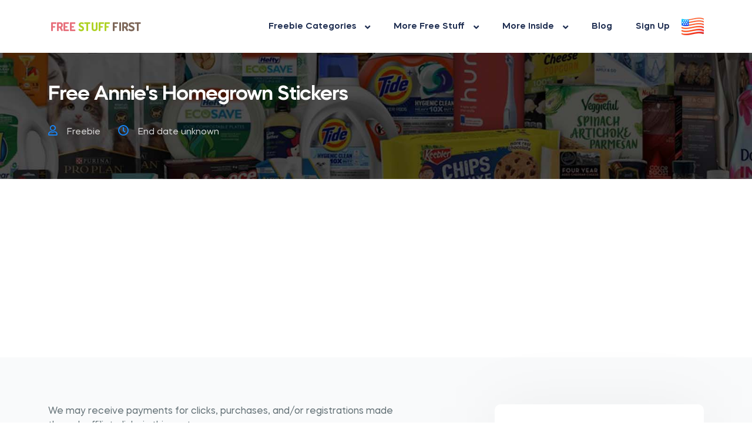

--- FILE ---
content_type: text/html; charset=UTF-8
request_url: https://www.freestufffirst.com/free-stuff/annies-stickers
body_size: 6698
content:
<!DOCTYPE html>
<html lang="en">

<head>
<script async src="https://pagead2.googlesyndication.com/pagead/js/adsbygoogle.js?client=ca-pub-5031731780084333" crossorigin="anonymous"></script>
  <meta charset="UTF-8">
  <meta name="viewport" content="width=device-width, initial-scale=1.0">
  <meta http-equiv="X-UA-Compatible" content="ie=edge">
  <title>Annie's Homegrown Snag a Sticker</title>
  <meta name="description" content="Annies are giving away some of their stickers which look super colourful and pretty cool. Choose from Organic for Everybunny Sticker, Don't Panic, ...">
  <meta name="revisit-after" content="1 days">
  <meta name="author" content="Free Stuff First">
  <link rel="canonical" href="https://www.freestufffirst.com/free-stuff/annies-stickers">
  <meta property="og:title" content="Free Annie's Homegrown Stickers" />
  <meta property="og:description" content="Annies are giving away some of their stickers which look super colourful and pretty cool. Choose from Organic for Everybunny Sticker, Don't Panic, ..." />
  <meta property="og:type" content="website" />
  <meta property="og:url" content="https://www.freestufffirst.com/free-stuff/annies-stickers" />
  <meta property="og:site_name" content="Free Stuff First" />
  <meta property="og:country-name" content="United States">
  <meta property="og:image" content="https://www.freestufffirst.com/img/logos/2022/annies-stickers.jpg">
  <meta property="og:image:alt" content="Free Annie's Homegrown Stickers">
  <meta property="og:image:type" content="image/jpeg">
  <meta property="fb:page_id" content="103243702448512">
  <link rel="shortcut icon" href="/image/favicon.png" type="image/x-icon">
  <!-- Bootstrap , fonts & icons  -->
  <link rel="stylesheet" href="/css/bootstrap.css">
  <link rel="stylesheet" href="/fonts/icon-font/css/style.css">
  <link rel="stylesheet" href="/fonts/typography-font/typo.css">
  <link rel="stylesheet" href="/fonts/fontawesome-5/css/all.css">
  <link href="https://fonts.googleapis.com/css2?family=Karla:wght@300;400;500;600;700;800&display=swap" rel="stylesheet">
  <link href="https://fonts.googleapis.com/css2?family=Gothic+A1:wght@400;500;700;900&display=swap" rel="stylesheet">
  <link href="https://fonts.googleapis.com/css2?family=Work+Sans:wght@400;500;600;700;800;900&display=swap" rel="stylesheet">
  <link href="https://fonts.googleapis.com/css2?family=Rubik:wght@400;500;600;700;800;900&display=swap" rel="stylesheet">
  <link href="https://fonts.googleapis.com/css2?family=Inter:wght@400;600;700;800;900&display=swap" rel="stylesheet">
  <link href="https://fonts.googleapis.com/css2?family=Nunito:wght@400;600;700;800;900&display=swap" rel="stylesheet">
  <!-- Plugin'stylesheets  -->
  <link rel="stylesheet" href="/plugins/aos/aos.min.css">
  <link rel="stylesheet" href="/plugins/fancybox/jquery.fancybox.min.css">
  <link rel="stylesheet" href="/plugins/nice-select/nice-select.min.css">
  <link rel="stylesheet" href="/plugins/slick/slick.min.css">
  <!-- Vendor stylesheets  -->
  <link rel="stylesheet" href="/css/main.css">
  <!-- Custom stylesheet -->

<script id="Cookiebot" src="https://consent.cookiebot.com/uc.js" data-cbid="5b387dba-2fb1-49da-95bd-0d9cb8bd4558" data-blockingmode="auto" type="text/javascript"></script>


<script>
function copy() {
  let textarea = document.getElementById("textarea");
  textarea.select();
  document.execCommand("copy");
}
</script>

<style>
.copybutt {

  text-transform: uppercase;
  background: #FFCD28;
  width: 197px;
  height: 65px;
  font-weight: 600;
  font-size: 15px;
  border-radius: 0;
  line-height: 26px;
  letter-spacing: 3px;
  color: #1D263A;

}

@media screen and (min-width:1025px) {
    .desktophide {
    display: none;
	}
}

@media screen and (min-width:900px) and (max-width:1024px) {
    .desktophide {
    display: none;
	}
}

@media screen and (min-width:601px) and (max-width:899px) {
    .desktophide {
    display: none;
	}
}

</style>

</head>

<body data-theme-mode-panel-active data-theme="light" style="font-family: 'Mazzard H';">
  <div class="site-wrapper overflow-hidden position-relative">
    <!-- Site Header -->
    <!-- Preloader -->
    <!-- <div id="loading">
    <div class="preloader">
     <img src="/image/preloader.gif" alt="preloader">
   </div>
   </div>    -->
    <!--Site Header Area -->
    <header class="site-header site-header--menu-right sign-in-menu-1 site-header--absolute site-header--sticky">
      <div class="container">
        <nav class="navbar site-navbar">
          <!-- Brand Logo-->
          <div class="brand-logo">
            <a href="/">
              <!-- light version logo (logo must be black)-->
              <img src="/image/free-stuff-first-logo.png" alt="" class="light-version-logo">
              <!-- Dark version logo (logo must be White)-->
              <img src="/image/free-stuff-first-logo.png" alt="" class="dark-version-logo">
            </a>
          </div>
          <div class="menu-block-wrapper">
            <div class="menu-overlay"></div>
            <nav class="menu-block" id="append-menu-header">
              <div class="mobile-menu-head">
                <div class="go-back">
                  <i class="fa fa-angle-left"></i>
                </div>
                <div class="current-menu-title"></div>
                <div class="mobile-menu-close">&times;</div>
              </div>
              <ul class="site-menu-main">
                <li class="nav-item nav-item-has-children has-megamenu">
                  <a href="#" class="nav-link-item drop-trigger">Freebie Categories <i class="fas fa-angle-down"></i></a>
                  <div class="sub-menu megamenu  megadropdown-center  d-lg-flex align-items-center" id="submenu-100">

                    <ul class="col-lg-12 col-12 row-lg list-unstyled py-lg-7">

<li class="col-lg-3">
<div class="single-dropdown-block">
<a href="/free-merchandise" class="mega-drop-menu-item sub-menu--item">Free Merchandise</a>
<a href="/free-food-drink" class="mega-drop-menu-item sub-menu--item">Free Food &  Drink</a>
<a href="/free-household-stuff" class="mega-drop-menu-item sub-menu--item">Free Household Stuff</a>
<a href="/free-paid-surveys" class="mega-drop-menu-item sub-menu--item">Free Paid Surveys</a>
<a href="/free-gift-cards" class="mega-drop-menu-item sub-menu--item">Free Gift Cards</a>
<a href="/free-health-beauty" class="mega-drop-menu-item sub-menu--item">Free Health & Beauty</a>
<a href="/making-money" class="mega-drop-menu-item sub-menu--item">Making Money</a>
<a href="/free-auto-stuff" class="mega-drop-menu-item sub-menu--item">Free Auto Stuff</a>
</div>
</li>
<li class="col-lg-3">
<div class="single-dropdown-block">
<a href="/free-electronics" class="mega-drop-menu-item sub-menu--item">Free Electronics</a>
<a href="/free-books" class="mega-drop-menu-item sub-menu--item">Free Books</a>
<a href="/free-sport-fitness-stuff" class="mega-drop-menu-item sub-menu--item">Free Sports & Fitness Stuff</a>
<a href="/free-cellphones-sim-cards" class="mega-drop-menu-item sub-menu--item">Free Cellphones & Sim Cards</a>
<a href="/free-product-testing" class="mega-drop-menu-item sub-menu--item">Free Product Testing</a>
<a href="/free-cash-prizes" class="mega-drop-menu-item sub-menu--item">Cash Prizes</a>
<a href="/free-travel" class="mega-drop-menu-item sub-menu--item">Free Travel</a>
</div>
</li>
<li class="col-lg-3">
<div class="single-dropdown-block">
<a href="/free-coupons" class="mega-drop-menu-item sub-menu--item">Free Coupons</a>
<a href="/free-fashion-stuff" class="mega-drop-menu-item sub-menu--item">Free Fashion Stuff</a>
<a href="/free-tickets" class="mega-drop-menu-item sub-menu--item">Free Tickets</a>
<a href="/free-music" class="mega-drop-menu-item sub-menu--item">Free Music</a>
<a href="/free-make-up" class="mega-drop-menu-item sub-menu--item">Free Make Up</a>
<a href="/general-free-stuff" class="mega-drop-menu-item sub-menu--item">General Free Stuff</a>
<a href="/free-arts-crafts" class="mega-drop-menu-item sub-menu--item">Free Arts & Crafts</a>
</div>
</li>
<li class="col-lg-3">
<div class="single-dropdown-block">
<a href="/free-garden-stuff" class="mega-drop-menu-item sub-menu--item">Free Garden Stuff</a>
<a href="/free-pet-food" class="mega-drop-menu-item sub-menu--item">Free Pet Food</a>
<a href="/free-trials" class="mega-drop-menu-item sub-menu--item">Free Trials</a>
<a href="/streaming-services" class="mega-drop-menu-item sub-menu--item">Streaming Services</a>
</div>
</li>

                    </ul>
                  </div>
                </li>


                <li class="nav-item nav-item-has-children">
                  <a href="#" class="nav-link-item drop-trigger">More Free Stuff <i class="fas fa-angle-down"></i>
                  </a>
                  <ul class="sub-menu" id="submenu-9">
                    <li class="sub-menu--item">
                      <a href="/free-stuff-ending-soon">Ending Soon</a>
                    </li>
                   <li class="sub-menu--item">
                      <a href="/latest-free-stuff">Latest Additions</a>
                    </li>
		</ul>
		</li>


                <li class="nav-item nav-item-has-children">
                  <a href="#" class="nav-link-item drop-trigger">More Inside <i class="fas fa-angle-down"></i>
                  </a>
                  <ul class="sub-menu" id="submenu-9">
                    <li class="sub-menu--item">
                      <a href="/about">About Us</a>
                    </li>
                    <li class="sub-menu--item">
                      <a href="/faq">FAQ</a>
                    </li>
                   <li class="sub-menu--item">
                      <a href="/contact">Contact Us</a>
                    </li>
                   <li class="sub-menu--item">
                      <a href="/referrals">Rewards for Referrals</a>
                    </li>

                    <li class="sub-menu--item nav-item-has-children">
                      <a href="#" data-menu-get="h3" class="drop-trigger">Legal Stuff<i class="fas fa-angle-down"></i>
                      </a>
                      <ul class="sub-menu" id="submenu-15">
                        <li class="sub-menu--item">
                          <a href="/terms">Terms & Conditions</a>
                        </li>
                        <li class="sub-menu--item">
                          <a href="/privacy">Privacy Policy</a>
                        </li>
                      </ul>
                    </li>
                  </ul>
                </li>
                <li class="nav-item">
                  <a href="#" class="nav-link-item">Blog</a>
                </li>
                <li class="nav-item">
                  <a href="/sign-up" class="nav-link-item">Sign Up</a>
                </li>
              </ul>
            </nav>
          </div>
          <div class="header-btn sign-in-header-btn-1 ms-auto d-none d-xs-inline-flex">
            <a href="/">
              <img src="/image/usa-flag-menu.png" width="38" height="30">
            </a>
          </div>
          <!-- mobile menu trigger -->
          <div class="mobile-menu-trigger">
            <span></span>
          </div>
          <!--/.Mobile Menu Hamburger Ends-->
        </nav>
      </div>
    </header>

    <!-- navbar- -->
    <!-- Blog Details Area -->
    <div class="inner-blog-details-banner position-relative">
      <div class="container">
        <div class="row justify-content-center justify-content-lg-start">
          <div class="col-xxl-7 col-xl-8 col-lg-10 col-md-10">
            <div class="blog-details-content">
              <h1>Free Annie's Homegrown Stickers</h1>
              <div class="blog-details-banner-item">
                <ul class="list-unstyled d-flex flex-wrap">
                  <li>
                    <i class="far fa-user"></i>
                    <span>Freebie</span>
                  </li>
                  <li>
                    <i class="far fa-clock"></i>
                    <span>End date unknown</span>
                  </li>
                </ul>
              </div>
            </div>
          </div>
        </div>
      </div>
    </div>


<br>
<div align="center">
<script async src="https://pagead2.googlesyndication.com/pagead/js/adsbygoogle.js?client=ca-pub-5031731780084333"
     crossorigin="anonymous"></script>
<!-- Free Stuff First Top Banner -->
<ins class="adsbygoogle"
     style="display:block"
     data-ad-client="ca-pub-5031731780084333"
     data-ad-slot="7681147532"
     data-ad-format="auto"
     data-full-width-responsive="true"></ins>
<script>
     (adsbygoogle = window.adsbygoogle || []).push({});
</script>
</div>


    <div class="blog-details-content-area">
      <div class="container">
        <div class="row justify-content-md-center">
          <div class="col-xl-7 col-lg-8 col-md-12 order-lg-1 order-0">

<p>We may receive payments for clicks, purchases, and/or registrations made through affiliate links in this post.</p>
<h4>Share this free stuff on Social Media</h4>
<a href="https://www.facebook.com/sharer/sharer.php?u=https%3A%2F%2Fwww.freestufffirst.com%2Ffree-stuff%2Fannies-stickers" target="_blank" rel="noopener"><img src="/img/share-icon-facebook.png" width="36" height="36" alt="Share on Facebook"></a>

<a href="https://twitter.com/intent/tweet?text=Free Annie's Homegrown Stickers&url=https%3A%2F%2Fwww.freestufffirst.com%2Ffree-stuff%2Fannies-stickers" target="_blank" rel="noopener"  style="margin-left: 5px"><img src="/img/share-icon-twitter.png" width="36" height="36" alt="Share on Twitter"></a>

<span class="desktophide"><a href="whatsapp://send?text=https%3A%2F%2Fwww.freestufffirst.com%2Ffree-stuff%2Fannies-stickers" data-action="share/whatsapp/share" target="_blank" rel="noopener" style="margin-left: 5px"><img src="/img/share-icon-whatsapp.png" width="36" height="36" alt="Share on Whatsapp"></a>

<a href="https://t.me/share/url?url=https%3A%2F%2Fwww.freestufffirst.com%2Ffree-stuff%2Fannies-stickers&text=Free Annie's Homegrown Stickers" target="_blank" rel="noopener" style="margin-left: 5px"><img src="/img/share-icon-telegram.png" width="36" height="36" alt="Share on Telegram"></a>

</span><a href="mailto:?subject=Free Annie's Homegrown Stickers&body=Just found this and thought you might want to have a look https%3A%2F%2Fwww.freestufffirst.com%2Ffree-stuff%2Fannies-stickers" style="margin-left: 5px"><img src="/img/share-icon-email.png" width="36" height="36" alt="Share on email"></a>

<br><br>


            <div class="content">

<h2>Annie's Homegrown Snag a Sticker</h2><br>

	<p><img class="w-100" src="/img/logos/2022/annies-stickers.jpg" alt="Free Annie's Homegrown Stickers" style="max-width: 400px; border: 5px dashed #EEEEEE;"></p>


              <p>Annies are giving away some of their stickers which look super colourful and pretty cool.<p>Choose from Organic for Everybunny Sticker, Don't Panic, It's Organic Sticker, Cheddar Bunny Sticker, Sun's Out, Buns Out Sticker or Recycle – No Butts About It Sticker.</p><p>These stickers will brighten up anything they are stuck on.  This free stuff is just a click away so hit our button below and we will divert you to the <a href='/go/annies-stickers' target='_blank' rel='noopener noreferrer'>Annie's Homegrown Snag a Sticker</a> site where you can apply for this freebie.</p></p>

<a name="share">

                <div class="get-chapter-form-l-19">
<a href="https://www.freestufffirst.com">
                  <button class="btn focus-reset">Get Free Stuff Now</button>
		</a>
                </div>


<a name="reflink"></a>
              <h4></a>Share on social or copy a <a href="#reflink">referral link below</a></h4>
<a href="https://www.facebook.com/sharer/sharer.php?u=https%3A%2F%2Fwww.freestufffirst.com%2Ffree-stuff%2Fannies-stickers" target="_blank" rel="noopener"><img src="/img/share-icon-facebook.png" width="36" height="36" alt="Share on Facebook"></a>

<a href="https://twitter.com/intent/tweet?text=Free Annie's Homegrown Stickers&url=https%3A%2F%2Fwww.freestufffirst.com%2Ffree-stuff%2Fannies-stickers" target="_blank" rel="noopener"  style="margin-left: 5px"><img src="/img/share-icon-twitter.png" width="36" height="36" alt="Share on Twitter"></a>

<span class="desktophide"><a href="whatsapp://send?text=https%3A%2F%2Fwww.freestufffirst.com%2Ffree-stuff%2Fannies-stickers" data-action="share/whatsapp/share" target="_blank" rel="noopener" style="margin-left: 5px"><img src="/img/share-icon-whatsapp.png" width="36" height="36" alt="Share on Whatsapp"></a>

<a href="https://t.me/share/url?url=https%3A%2F%2Fwww.freestufffirst.com%2Ffree-stuff%2Fannies-stickers&text=Free Annie's Homegrown Stickers" target="_blank" rel="noopener" style="margin-left: 5px"><img src="/img/share-icon-telegram.png" width="36" height="36" alt="Share on Telegram"></a>

</span><a href="mailto:?subject=Free Annie's Homegrown Stickers&body=Just found this and thought you might want to have a look https%3A%2F%2Fwww.freestufffirst.com%2Ffree-stuff%2Fannies-stickers" style="margin-left: 5px"><img src="/img/share-icon-email.png" width="36" height="36" alt="Share on email"></a><br><br>



              <p>Copy the Referral Link below to send to your friends or add to your favourite blogs and social media groups.</p>
              <p><strong>You will be sharing:</strong> <a href="https://www.freestufffirst.com/free-stuff/annies-stickers">Annie's Homegrown Snag a Sticker</p>
              <textarea name="message" id="textarea" class="form-control" rows="2">https://www.freestufffirst.com/free-stuff/annies-stickers</textarea><br>
                <div class="get-chapter-form-l-19">
                  <button class="btn focus-reset" onclick="copy()">Copy Referral Link</button>
                </div>



              <div class="tagged-area d-flex align-items-center">
                <div class="tag-heading">
                  <h4 class="mb-0 mt-0">Tagged:</h4>
                </div>
                <div class="tag-item">
                  <ul class="list-unstyled d-flex flex-wrap mb-0">
		<li><a href="/brand/annies">Annie's</a></li>
                    <li>Designs</li>
                    <li>Stickers</li>
                  </ul>
                </div>
              </div>


              <div class="tagged-area-bottom-border"></div>
              <div class="blog-previous-next-link-area">
                <div class="row prev-next-project-items align-items-center justify-content-center">


                  <div class="col-md-6">
                    <div class="project-link-area">
                      <div class="d-flex align-items-center">
                        <div class="icon-box">
                          <a href="/free-stuff/watermelon-crunch-pool-floatie"><i class="fas fa-arrow-right"></i></a>
                        </div>
                        <div class="content-box">
                          <span>Previous freebie</span>
                          <h6>Free Watermelon Crunch Pool Floatie</h6>
                        </div>
                      </div>
                    </div>
                  </div>



                  <div class="col-md-6">
                    <div class="project-link-area project-link-area-next text-md-end">
                      <div class="d-flex align-items-center justify-content-end">
                        <div class="content-box">
                          <span>Next freebie</span>
                          <h6>Free Hot Dogs at Rural King</h6>
                        </div>
                        <div class="icon-box">
                          <a href="/free-stuff/hot-dogs-at-rural-king"><i class="fas fa-arrow-left"></i></a>
                        </div>
                      </div>
                    </div>
                  </div>

                </div>
              </div>
            </div>
          </div>


          <div class="offset-xl-1 col-xl-4 col-lg-4 col-md-10 order-lg-1 order-1">
            <div class="blog-details-right-sidebar">
<!-- hide search form
              <div class="sidebar-bg search-form-area">
                <h4>Search</h4>
                <form class="position-relative" action="#" method="get">
                  <input type="text" name="s" id="search" class="form-control" placeholder="Type to search" value="">
                  <button type="submit" class="search-submit focus-reset"><i class="fas fa-search"></i></button>
                </form>
              </div>
-->

              <div class="sidebar-bg popular-posts">
			<div align="center">
                <h4><a href="/sweeps/roku-express-hd-roku-streaming-device" target="_blank">Free Roku Express HD Roku Streaming Device with Remote</a></h4>
		<img src="/img/logos/2024/coreg-menu-image-roku-express.jpg" alt="Free Roku Express HD Roku Streaming Device with Remote" width="200" height="120">
		</div>
                 <div class="contact-form-box-l8">
              <form action="#" class="contact-form-l8">
                <div class="form-group">
                  <label>Name<sup>*</sup></label>
                  <input type="text" name="fnamecomp" id="fnamecomp" class="form-control" placeholder="First Name">
                </div>
                <div class="form-group">
                  <label>Email<sup>*</sup></label>
                  <input type="email" name="emailcomp" id="emailcomp" class="form-control" placeholder="E-Mail address">
                </div>
                <div class="form-group">
		<input type="checkbox" name="regtermscomp" id="regtermscomp" value="yes">
		<span class="remember-text">Yes, please enter me into this sweepstakes and sign me up to the mailing list. I also agree to the <a href="/terms" target="_blank">Terms & Conditions</a></span>
		</div>
		<div class="message_box_comp" style="margin:5px 0px;"></div>
		<input type="hidden" name="ipcomp" id="ipcomp" value="18.188.108.186">
		<input type="hidden" name="compname" id="compname" value="CR-ROKU">
		<input type="hidden" name="refid" id="refid" value="0">
		<input type="hidden" name="refurl" id="refurl" value="undefined">
                <div class="send-btn">
                  <button class="btn btn-comp" id="btn-comp">Enter Now</button>
                </div>
              </form>
            </div>
              <ul class="list-unstyled">
	          <li class="d-inline-flex align-items-center"><span><i class="fas fa-check"></i></span>&nbsp;Open to US Residents Only</li>
                <li class="d-inline-flex align-items-center"><span><i class="fas fa-check"></i></span>&nbsp;Winner(s) notified by email</li>
                <li class="d-inline-flex align-items-center"><span><i class="fas fa-check"></i></span>&nbsp;Date for final entry: 5 Monthly Winners</li>
                <li class="d-inline-flex align-items-center"><span><i class="fas fa-check"></i></span>&nbsp;5 Winners p/m chosen at random</li>
		<li class="d-inline-flex align-items-center"><span><i class="fas fa-check"></i></span>&nbsp;Prize Total ARV is $145 p/m</li>
              </ul>
<div class="form-group">
Get paid to promote this sweepstakes - <a href="/referrals" target="_blank">Find out how</a>
</div>
              </div>

<div class="sidebar-bg recent-posts">
<h4>Recent Posts</h4>
<div class="recent-post-item">
<div class="post-content">
<div class="post-title">
<h5> <a href="/free-stuff/the-jai-alai-hat-trick-sweepstakes">Free Jai Alai branded Bonfire Solo Stove</a></h5>
</div>
<div class="post-date">
<p><a href="/free-stuff/the-jai-alai-hat-trick-sweepstakes">Jan 19 2026</a></p>
</div>
</div>
<div class="post-content">
<div class="post-title">
<h5> <a href="/free-stuff/artika-bright-start-contest">Win 1 of 5 $1,000 Artika Gift Cards</a></h5>
</div>
<div class="post-date">
<p><a href="/free-stuff/artika-bright-start-contest">Jan 19 2026</a></p>
</div>
</div>
<div class="post-content">
<div class="post-title">
<h5> <a href="/free-stuff/lz-bmx-992-giveaway">Win a 2020 Porsche 911 Carrera S</a></h5>
</div>
<div class="post-date">
<p><a href="/free-stuff/lz-bmx-992-giveaway">Jan 19 2026</a></p>
</div>
</div>
<div class="post-content">
<div class="post-title">
<h5> <a href="/free-stuff/tackle-valentines-day-with-russell-stover-sweepstakes">Free Russell Stover Valentine's Day</a></h5>
</div>
<div class="post-date">
<p><a href="/free-stuff/tackle-valentines-day-with-russell-stover-sweepstakes">Jan 15 2026</a></p>
</div>
</div>
<div class="post-content">
<div class="post-title">
<h5> <a href="/free-stuff/jarritos-zero-2026-sweepstakes">Free Jarritos Zero Mandarin</a></h5>
</div>
<div class="post-date">
<p><a href="/free-stuff/jarritos-zero-2026-sweepstakes">Jan 15 2026</a></p>
</div>
</div>
</div></div>

<div class="sidebar-bg blog-categories">
<h4>Free Stuff Categories</h4>
<div class="categories-item">
<ul class="list-unstyled">
<li><a href="/free-merchandise">Free Merchandise</a></li>
<li><a href="/free-food-drink">Free Food &  Drink</a></li>
<li><a href="/free-auto-stuff">Free Auto Stuff</a></li>
<li><a href="/free-garden-stuff">Free Garden Stuff</a></li>
<li><a href="/free-paid-surveys">Free Paid Surveys</a></li>
<li><a href="/free-gift-cards">Free Gift Cards</a></li>
<li><a href="/free-household-stuff">Free Household Stuff</a></li>
</ul></div>
</div>


              <div class="sidebar-bg blog-tag-cloud">
                <h4>Tags</h4>
                <div class="tag-cloud-item">
                  <ul class="list-unstyled d-flex flex-wrap">


<li>Annies Stickers</li><li> Stickers</li><li> Designs</li><li> Home</li><li>arts and crafts</li><li> pens</li><li> pencils</li><li> stationery</li><li> envelopes</li><li> paint</li>                  </ul>
                </div>
              </div>
            </div>
          </div>
        </div>
      </div>
    </div>

    <!--Footer Area-->
<footer class="footer-sign-in-1">
      <div class="container">
        <div class="row">
          <div class="col-lg-5 col-sm-9">
            <div class="row">
              <div class="col-xl-9 col-lg-10 col-md-8">
                <a href="/"><img src="/image/free-stuff-first-logo.png" alt="" class="light-version-logo"></a>
                <div class="content">
                  <p>The best place to find awesome free stuff, free sample and freebies from some of the best brands.</p><br>
                  <p>Free Stuff First is a Ram One LTD internet property which operates <a href="https://www.offeroasis.co.uk">free stuff</a> and <a href="https://www.freestuffsearch.co.uk">freebie</a> sites in the US and UK</p>
                </div>
                <div class="social-icons">
                  <ul class="pl-0 list-unstyled d-flex align-items-end ">
                    <li class="d-flex flex-column justify-content-center"><a href="#"><i
                                            class="fab fa-twitter"></i></a></li>
                    <li class="d-flex flex-column justify-content-center"><a href="https://www.facebook.com/freestufffirst" target="_blank"><i
                                            class="fab fa-facebook-f"></i></a></li>
                    <li class="d-flex flex-column justify-content-center"><a href="#"><i
                                            class="fab fa-google"></i></a></li>
                  </ul>
                </div>
              </div>
            </div>
          </div>
          <div class="col-lg-7 col-md-12">
            <div class="row">
              <div class="col-lg-3 col-md-3 col-sm-4 col-xs-6">
                <div class="footer-widget">
                  <p class="widget-title"><strong>QUICK READS</strong></p>
                  <ul class="widget-links pl-0 list-unstyled">
                    <li><a href="/about">About Us</a></li>
                    <li><a href="/contact">Contact Us</a></li>
                    <li><a href="/terms">Terms of Use</a></li>
                    <li><a href="/privacy">Privacy Policy</a></li>
                  </ul>
                </div>
              </div>
              <div class="col-lg-5 col-md-5 col-sm-4 col-xs-6 pl-md-9 pl-6">
                <div class="footer-widget">
                  <p class="widget-title ">POPULAR CATEGORIES</p>
                  <ul class="widget-links pl-0 list-unstyled">
                    <li><a href="/latest-free-stuff">Latest Free Stuff</a></li>
                    <li><a href="/free-stuff-ending-soon">Free Stuff Ending Soon</a></li>
                    <li><a href="#">Add a Freebie</a></li>
                  </ul>
                </div>
              </div>
              <div class="col-lg-4 col-md-4 col-sm-4 col-xs-6">
                <div class="footer-widget">
                  <p class="widget-title ">Best from Blogs</p>
                  <ul class="widget-links pl-0 list-unstyled">
                    <li><a href="#">How to get free stuff</a></li>
                    <li><a href="#">How to make money online</a></li>
                    <li><a href="#">Applying for Product Tests</a></li>
                    <li><a href="#">Best freebie Categories</a></li>

                  </ul>
                </div>
              </div>
            </div>
          </div>
        </div>
      </div>
    </footer>
  <!-- Vendor Scripts -->
  <script src="/js/vendor.min.js"></script>
  <!-- Plugin's Scripts -->
  <script src="/plugins/fancybox/jquery.fancybox.min.js"></script>
  <script src="/plugins/nice-select/jquery.nice-select.min.js"></script>
  <script src="/plugins/aos/aos.min.js"></script>
  <script src="/plugins/slick/slick.min.js"></script>
  <script src="https://porjoton.netlify.app/mekanic/js/waypoints.min.js"></script>
  <script src="/plugins/counter-up/jquery.counterup.min.js"></script>
  <script src="/plugins/isotope/isotope.pkgd.min.js"></script>
  <script src="/plugins/isotope/packery.pkgd.min.js"></script>
  <script src="/plugins/isotope/image.loaded.js"></script>
  <script src="/plugins/menu/menu.js"></script>
  <!-- Activation Script -->
  <script src="/js/custom.js"></script>
<script src="/signup.js"></script>
<script src="/signup-page.js"></script>
<script src="/competition-page.js"></script>

<!-- Global site tag (gtag.js) - Google Analytics -->
<script async src="https://www.googletagmanager.com/gtag/js?id=G-TYTC23RFKD"></script>
<script>
  window.dataLayer = window.dataLayer || [];
  function gtag(){dataLayer.push(arguments);}
  gtag('js', new Date());

  gtag('config', 'G-TYTC23RFKD');
</script>

  </div>
</body>
</html>

--- FILE ---
content_type: text/html; charset=utf-8
request_url: https://www.google.com/recaptcha/api2/aframe
body_size: 257
content:
<!DOCTYPE HTML><html><head><meta http-equiv="content-type" content="text/html; charset=UTF-8"></head><body><script nonce="28Oa4_NLp7DsBO0tueQYgQ">/** Anti-fraud and anti-abuse applications only. See google.com/recaptcha */ try{var clients={'sodar':'https://pagead2.googlesyndication.com/pagead/sodar?'};window.addEventListener("message",function(a){try{if(a.source===window.parent){var b=JSON.parse(a.data);var c=clients[b['id']];if(c){var d=document.createElement('img');d.src=c+b['params']+'&rc='+(localStorage.getItem("rc::a")?sessionStorage.getItem("rc::b"):"");window.document.body.appendChild(d);sessionStorage.setItem("rc::e",parseInt(sessionStorage.getItem("rc::e")||0)+1);localStorage.setItem("rc::h",'1768895934803');}}}catch(b){}});window.parent.postMessage("_grecaptcha_ready", "*");}catch(b){}</script></body></html>

--- FILE ---
content_type: text/css
request_url: https://www.freestufffirst.com/css/main.css
body_size: 51832
content:
/*------------------------------------------------------------------
[Master Stylesheet]
-------------------------------------------------------------------
Theme Name:     Shade - Premium Landing Page Template
Theme URL:      https://finestdevs.com/shade/
Author:         FinestDevs
Version:        1.0
Last change:    April 26, 2021
Description:    High Converting Landing Pages for Startups
Support:        https://finestdevs.com/product-support/
-------------------------------------------------------------------*/

/*********** CSS TABLE OF CONTENTS *******************

|--- 01.Component -> { Header }
|--- 02.Component -> { Menu }
|--- 03.Component -> { Button }
|--- 04.Component -> { Form }
|--- 05.Component -> { Cards }
|--- 06.Component -> { Section Heading }
|--- 07.Component -> { Search Form }
|--- 08.Component -> { FAQ }


|--- THEME CUSTOM STYLES

|--- 01.sections -> { Hero Area }
|--- 02.sections -> { Service }
|--- 03.sections -> { Feature }
|--- 04.sections -> { Content }
|--- 05.sections -> { Brand }
|--- 06.sections -> { Pricing }
|--- 07.sections -> { Footer }
|--- 08.sections -> { Testimonial }
|--- 09.sections -> { How It Works }
|--- 10.sections -> { CTA }
|--- 11.sections -> { Blog }
|--- 12.sections -> { Contact }
|--- 13.sections -> { About Us }
|--- 14.sections -> { Career }
|--- 15.sections -> { Case Details }
|--- 16.sections -> { Shop page}
|--- 17.sections -> { Inner pages}
|--- 18.sections -> { Portfolio}

******************************************************/
/*=== Media Query ===*/
body[data-theme='dark'], .dark-bg, .dark-mode-texts {
  --bg:                 #19191b;
  --bg-2:                 #19191b;
  --color-headings:    $white;
  --color-texts:        rgba(255,255,255, 0.7);
  --color-texts-2:        rgba(255,255,255, 1);
  --color-texts-3:        rgba(255,255,255, 0.7);
  --border-color:       rgba(255,255,255, 0.08);
  --border-color-2:       rgba(255,255,255, 0.7);
}

body[data-theme='light'], .light-bg, .light-mode-texts {
  --bg:                   $white;
  --bg-2:                  #f8f9fc;
  --color-headings:      #25373f;
  --color-texts:        rgba(37, 55, 63, 0.7);
  --color-texts-2:       #3b4656;
  --color-texts-3:      rgba(38, 39, 41, 0.7);
  --border-color:       rgba(128, 138, 142, 0.2);
  --border-color-2:       rgba(37, 55, 63, 0.1);
}

body {
  --bg:                   $white;
  --bg-2:                  #f8f9fc;
  --color-headings:      #25373f;
  --color-texts:        rgba(37, 55, 63, 0.7);
  --color-texts-2:       #3b4656;
  --color-texts-3:      rgba(38, 39, 41, 0.7);
  --border-color:       rgba(128, 138, 142, 0.2);
  --border-color-2:       rgba(37, 55, 63, 0.1);
}

p {
  color: var(--color-texts);
}

.default-logo, .default-shape {
  display: block;
}

.light-version-logo, .light-shape {
  display: none;
}

.dark-version-logo, .dark-shape {
  display: none;
}

.light-version-logo.default-logo {
  display: block;
}

.dark-version-logo.default-logo {
  display: block;
}

body[data-theme='dark'] .dark-version-logo, body[data-theme='dark'] .dark-shape, .dark-mode-texts .dark-version-logo, .dark-mode-texts .dark-shape {
  display: block;
}

body[data-theme='dark'] .light-version-logo, .dark-mode-texts .light-version-logo {
  display: none;
}

body[data-theme='dark'] .light-version-logo.default-logo, .dark-mode-texts .light-version-logo.default-logo {
  display: none;
}

body[data-theme='dark'] .light-shape, .dark-mode-texts .light-shape {
  display: none;
}

body[data-theme='dark'] .light-shape.default-shape, .dark-mode-texts .light-shape.default-shape {
  display: none;
}

body[data-theme='dark'] .light-mode-texts .light-version-logo, body[data-theme='dark'] .light-mode-texts .light-shape, .dark-mode-texts .light-mode-texts .light-version-logo, .dark-mode-texts .light-mode-texts .light-shape {
  display: block;
}

body[data-theme='dark'] .light-mode-texts .dark-version-logo, .dark-mode-texts .light-mode-texts .dark-version-logo {
  display: none;
}

body[data-theme='dark'] .light-mode-texts .dark-version-logo.default-logo, .dark-mode-texts .light-mode-texts .dark-version-logo.default-logo {
  display: none;
}

body[data-theme='dark'] .light-mode-texts .dark-shape, .dark-mode-texts .light-mode-texts .dark-shape {
  display: none;
}

body[data-theme='dark'] .light-mode-texts .dark-shape.default-shape, .dark-mode-texts .light-mode-texts .dark-shape.default-shape {
  display: none;
}

body[data-theme='light'] .light-version-logo, body[data-theme='light'] .light-shape, .light-mode-texts .light-version-logo, .light-mode-texts .light-shape {
  display: block;
}

body[data-theme='light'] .dark-version-logo, .light-mode-texts .dark-version-logo {
  display: none;
}

body[data-theme='light'] .dark-version-logo.default-logo, .light-mode-texts .dark-version-logo.default-logo {
  display: none;
}

body[data-theme='light'] .dark-shape, .light-mode-texts .dark-shape {
  display: none;
}

body[data-theme='light'] .dark-shape.default-shape, .light-mode-texts .dark-shape.default-shape {
  display: none;
}

body[data-theme='light'] .dark-mode-texts .dark-version-logo, body[data-theme='light'] .dark-mode-texts .dark-shape, .light-mode-texts .dark-mode-texts .dark-version-logo, .light-mode-texts .dark-mode-texts .dark-shape {
  display: block;
}

body[data-theme='light'] .dark-mode-texts .light-version-logo, .light-mode-texts .dark-mode-texts .light-version-logo {
  display: none;
}

body[data-theme='light'] .dark-mode-texts .light-version-logo.default-logo, .light-mode-texts .dark-mode-texts .light-version-logo.default-logo {
  display: none;
}

body[data-theme='light'] .dark-mode-texts .light-shape, .light-mode-texts .dark-mode-texts .light-shape {
  display: none;
}

body[data-theme='light'] .dark-mode-texts .light-shape.default-shape, .light-mode-texts .dark-mode-texts .light-shape.default-shape {
  display: none;
}

.bg-default {
  background: var(--bg);
}

.bg-default-1 {
  background: var(--bg);
}

.bg-default-2 {
  background: var(--bg-2);
}

.bg-default-3 {
  background: var(--bg-3);
}

.bg-default-4 {
  background: var(--bg-4);
}

.bg-default-5 {
  background: var(--bg-5);
}

.bg-default-6 {
  background: var(--bg-6);
}

.text-default-color {
  color: var(--color-texts);
}

.text-default-color-2 {
  color: var(--color-texts-2);
}

.heading-default-color {
  color: var(--color-headings);
}

.border-default-color {
  border-color: var(--border-color);
}

.border-default-color-2 {
  border-color: var(--border-color-2) !important;
}

/*Preloader css*/
div#loading {
  width: 100%;
  height: 100vh;
  position: fixed;
  z-index: 9999999;
  display: flex;
  align-items: center;
  justify-content: center;
}

div#loading img {
  z-index: 9999;
}

.preloader {
  display: flex;
  align-items: center;
  justify-content: center;
  width: 100%;
  height: 100vh;
  background-color: #ffffff !important;
}

.preloader img {
  width: 200px;
}

/*Header Css StaRT*/
.site-navbar {
  display: flex;
  position: relative;
  flex-wrap: wrap;
  align-items: center;
  justify-content: space-between;
  padding-top: 0px;
}

@media (min-width: 576px) {
  .site-navbar {
    padding-top: 0px;
  }
}

@media (min-width: 992px) {
  .site-navbar {
    flex-flow: row nowrap;
    justify-content: flex-start;
  }
}

.site-navbar .menu-block-wrapper {
  flex-grow: 1;
  align-items: center;
}

@media (min-width: 992px) {
  .site-navbar .menu-block-wrapper {
    display: flex !important;
    flex-basis: auto;
  }
}

.site-header--absolute {
  position: absolute;
  top: 0;
  left: 0;
  width: 100%;
  z-index: 999;
}

.site-header--sticky:not(.mobile-sticky-enable) {
  position: absolute !important;
  top: 0;
  right: 0;
  width: 100%;
  z-index: 999;
}

@media (min-width: 992px) {
  .site-header--sticky:not(.mobile-sticky-enable) {
    position: fixed !important;
    transition: .4s;
  }
  .site-header--sticky:not(.mobile-sticky-enable).scrolling {
    transform: translateY(-100%);
    transition: .4s;
  }
  .site-header--sticky:not(.mobile-sticky-enable).reveal-header {
    transform: translateY(0%);
    box-shadow: 0 12px 34px -11px rgba(65, 62, 101, 0.1);
    z-index: 1000;
  }
}

.site-header--sticky.mobile-sticky-enable {
  top: 0;
  right: 0;
  width: 100%;
  z-index: 999;
  position: fixed !important;
  transition: .4s;
}

.site-header--sticky.mobile-sticky-enable.scrolling {
  transform: translateY(-100%);
  transition: .4s;
}

.site-header--sticky.mobile-sticky-enable.reveal-header {
  transform: translateY(0%);
  box-shadow: 0 12px 34px -11px rgba(65, 62, 101, 0.1);
  z-index: 9999;
}

.site-header--menu-center .container {
  position: relative;
}

.site-header--menu-center .menu-block-wrapper {
  position: static;
}

@media (min-width: 992px) {
  .site-header--menu-center .menu-block {
    margin-left: auto;
    margin-right: auto;
  }
}

@media (min-width: 992px) {
  .site-header--menu-left .container-fluid .sub-menu.megamenu {
    left: 0%;
    transform: translateX(0%) translateY(10px);
  }
}

@media (min-width: 992px) {
  .site-header--menu-left .container-fluid .nav-item.has-megamenu:hover > .sub-menu {
    transform: translateX(0%) translateY(-10px);
    left: 0%;
    margin-left: 20px;
  }
}

.site-header--menu-left .menu-block .site-menu-main {
  justify-content: flex-start;
  padding-left: 15px;
}

@media (min-width: 1200px) {
  .site-header--menu-left .menu-block {
    width: 100%;
  }
}

.site-header--menu-right .menu-block-wrapper {
  position: static;
}

.site-header--menu-right .menu-block {
  margin-left: auto;
}

@media (min-width: 992px) {
  .site-header--menu-right > .container-fluid .sub-menu.megamenu {
    left: 100%;
    transform: translateX(-100%) translateY(10px);
  }
}

@media (min-width: 992px) {
  .site-header--menu-right > .container-fluid .nav-item.has-megamenu:hover > .sub-menu {
    transform: translateX(-100%) translateY(-10px);
    left: 100%;
    margin-left: -20px;
  }
}

@media (min-width: 768px) {
  .container-fluid .site-navbar {
    padding-left: 10px;
    padding-right: 10px;
  }
}

@media (min-width: 992px) {
  .container-fluid .site-navbar {
    padding-left: 20px;
    padding-right: 20px;
  }
}

@media (min-width: 480px) {
  .header-btns {
    margin-right: 15px;
  }
}

@media (min-width: 992px) {
  .header-btns {
    margin-right: 0;
  }
}

.top-contact-menu-wraper .header-btn {
  order: 3;
}

.top-contact-menu-wraper .mobile-menu-trigger {
  order: 4;
}

@media (min-width: 992px) {
  .top-contact-menu-wraper .nav-link-item {
    color: #fff !important;
  }
  .top-contact-menu-wraper .site-menu-main .nav-link-item {
    padding-top: 19px !important;
    padding-bottom: 19px !important;
  }
  .top-contact-menu-wraper .navbar {
    flex-wrap: wrap;
    padding: 30px 0px 0px 0px;
  }
  .top-contact-menu-wraper .brand-logo {
    min-width: 50%;
    order: 1;
    padding-bottom: 30px;
  }
  .top-contact-menu-wraper .header-btn {
    order: 4;
  }
  .top-contact-menu-wraper .menu-block-wrapper {
    min-width: calc(100% - 256px);
    order: 3;
    background: #1D263A;
    border-radius: 0px 0px 0px 5px;
  }
  .top-contact-menu-wraper .top-contact-block {
    order: 2;
    min-width: 50%;
    display: flex !important;
    justify-content: flex-end;
    padding-bottom: 8px;
  }
  .top-contact-menu-wraper .menu-block {
    margin-left: initial;
  }
}

.top-contact-block ul {
  display: flex;
  align-items: center;
}

.top-contact-block ul li {
  display: inline-flex;
  align-items: center;
}

.top-contact-block span {
  height: 30px;
  width: 1px;
  background: rgba(29, 36, 58, 0.12);
  margin: 0px 35px;
}

.top-contact-block img {
  margin-right: 12px;
}

.top-contact-block a {
  display: flex;
  align-items: center;
  font-weight: 600;
  font-size: 17px;
  color: #1D263A;
}

@media (min-width: 992px) {
  .row-lg {
    display: flex;
  }
}

@-webkit-keyframes slideLeft {
  0% {
    opacity: 0;
    transform: translateX(100%);
  }
  100% {
    opacity: 1;
    transform: translateX(0%);
  }
}

@keyframes slideLeft {
  0% {
    opacity: 0;
    transform: translateX(100%);
  }
  100% {
    opacity: 1;
    transform: translateX(0%);
  }
}

@-webkit-keyframes slideRight {
  0% {
    opacity: 1;
    transform: translateX(0%);
  }
  100% {
    opacity: 0;
    transform: translateX(100%);
  }
}

@keyframes slideRight {
  0% {
    opacity: 1;
    transform: translateX(0%);
  }
  100% {
    opacity: 0;
    transform: translateX(100%);
  }
}

.site-menu-main {
  margin-bottom: 0;
  padding-left: 0;
}

@media (min-width: 992px) {
  .site-menu-main {
    display: flex;
    margin-bottom: 0;
    padding-left: 0;
  }
}

.site-menu-main li {
  list-style: none;
}

.site-menu-main ul {
  list-style: none;
  margin-left: 0;
}

.site-menu-main a {
  text-decoration: none;
}

.navbar {
  padding-top: 20px;
  padding-bottom: 20px;
}

@media (min-width: 992px) {
  .navbar {
    padding-top: 0;
    padding-bottom: 0;
  }
}

.site-menu-main .nav-item {
  display: inherit;
}

.site-menu-main .nav-link-item {
  color: #213053;
  font-size: 15px;
  font-weight: 600;
  font-style: normal;
  letter-spacing: normal;
  position: relative;
}

@media (min-width: 992px) {
  .site-menu-main .nav-link-item {
    padding-top: 35px !important;
    padding-bottom: 33px !important;
    padding-left: 20px !important;
    padding-right: 20px !important;
  }
}

.dark-mode-texts .nav-link-item {
  color: #fff;
}

.site-menu-main .sub-menu {
  position: absolute;
  z-index: 500;
  background-color: #fff;
  box-shadow: -2px 2px 70px -25px rgba(0, 0, 0, 0.3);
  padding: 20px 0px;
  transition: opacity 0.5s ease, top 0.5s ease, margin-top 0.5s ease, background-color 0.5s ease;
  margin-top: 25px;
  opacity: 0;
  visibility: hidden;
}

@media (min-width: 992px) {
  .site-menu-main .sub-menu {
    top: 100%;
    min-width: 227px;
    max-width: 227px;
  }
}

@media (min-width: 992px) {
  .site-menu-main .sub-menu .sub-menu {
    top: 0 !important;
    left: 100%;
  }
}

.site-menu-main .sub-menu--item {
  color: var(--color-headings);
  font-size: 15px;
  font-weight: 600;
  padding-left: 30px;
  padding-right: 30px;
  padding-top: 10px;
  padding-bottom: 10px;
}

@media (max-width: 992px) {
  .site-menu-main .sub-menu--item {
    padding-top: 20px;
    padding-bottom: 15px;
    border-bottom: 1px solid rgba(0, 0, 0, 0.1);
  }
}

@media (min-width: 992px) {
  .site-menu-main .sub-menu--item {
    color: #000;
  }
}

.site-menu-main .sub-menu--item > a {
  color: inherit;
}

@media (min-width: 992px) {
  .site-menu-main .sub-menu--item > a {
    transition: .4s;
  }
}

.site-menu-main .sub-menu--item:hover > a {
  color: #1787FC;
}

@media (min-width: 992px) {
  .site-menu-main .sub-menu.megamenu {
    background-color: #fff;
  }
}

.site-menu-main .sub-menu.megamenu .dropdown-image-block {
  max-height: 336px;
}

@media (min-width: 320px) and (max-width: 992px) {
  .site-menu-main .sub-menu.megamenu {
    border: 0;
  }
}

@media (min-width: 992px) {
  .site-menu-main .sub-menu.megamenu {
    padding: 30px;
    min-width: 925px;
    left: 50%;
    transform: translateX(-50%) translateY(10px);
    will-change: transform;
    top: 100%;
    box-shadow: 0 42px 54px rgba(0, 0, 0, 0.09);
    border: 1px solid #e7e9ed;
    border-radius: 8px;
    visibility: hidden;
    z-index: -99;
    opacity: 0;
    pointer-events: none;
  }
  .site-menu-main .sub-menu.megamenu.megadropdown-center {
    transform: translateX(-50%) translateY(1px);
  }
  .site-menu-main .sub-menu.megamenu.megadropdown-right {
    right: 0%;
    transform: translateX(0%) translateY(10px);
  }
  .site-menu-main .sub-menu.megamenu.megadropdown-left {
    left: 0%;
    transform: translateX(0%) translateY(10px);
  }
}

@media (min-width: 1200px) {
  .site-menu-main .sub-menu.megamenu {
    min-width: 1100px;
  }
}

@media (min-width: 1600px) {
  .site-menu-main .sub-menu.megamenu {
    min-width: 1300px;
  }
}

.site-menu-main .sub-menu.megamenu .single-dropdown-block .mega-drop-menu-item {

/* ORIGINAL CSS
  padding-top: 14px;
  padding-bottom: 14px;
ORIGINAL CSS */ 	
  
  padding-top: 7px;
  padding-bottom: 7px;
  display: block;
}

.site-menu-main .sub-menu.megamenu .mega-drop-menu-item {
  padding-top: 2.5px;
  padding-bottom: 2.5px;
  font-size: 15px;
  font-weight: 600;
  transition: .4s;
  color: #000;
}

@media (min-width: 320px) and (max-width: 992px) {
  .site-menu-main .sub-menu.megamenu .mega-drop-menu-item {
    color: var(--color-headings);
    border-top: 1px solid var(--border-color-3);
    padding-left: 20px;
    padding-bottom: 13px;
    padding-top: 13px;
  }
}

@media (min-width: 992px) {
  .site-menu-main .sub-menu.megamenu .mega-drop-menu-item {
    padding-left: 0px;
    padding-right: 10px;
  }
  .site-menu-main .sub-menu.megamenu .mega-drop-menu-item:hover {
    color: #1787FC !important;
  }
}

@media (min-width: 320px) and (max-width: 992px) {
  .site-menu-main .sub-menu.megamenu [class*="col-"] {
    padding-left: 0;
    padding-right: 0;
  }
  .site-menu-main .sub-menu.megamenu [class*="row-"] {
    margin-left: 0;
    margin-right: 0;
  }
}

@media (min-width: 992px) {
  li.nav-item-has-children:not(.has-megamenu) {
    position: relative;
  }
}

@media (min-width: 992px) {
  li.nav-item-has-children:hover > .sub-menu {
    top: 100%;
    margin-top: 0px;
    visibility: visible;
    opacity: 1;
    z-index: 99;
    pointer-events: visible;
    border-radius: 0px 0px 15px 15px;
    border-top: 3px solid #1787FC;
  }
}

.site-menu-main > li .sub-menu > ul > li > a {
  display: inline-block;
  padding: 10px 0;
  font-size: 15px;
  color: #555;
  transition: color 0.3s ease;
  text-decoration: none;
  text-transform: capitalize;
}

.site-menu-main > li .sub-menu.mega-menu {
  left: 50%;
  transform: translateX(-50%);
}

.mobile-menu-head,
.mobile-menu-trigger {
  display: none;
}

/*responsive*/
@media (max-width: 991px) {
  .site-header .mobile-menu-trigger {
    display: flex;
    height: 30px;
    width: 30px;
    margin-left: 15px;
    cursor: pointer;
    align-items: center;
    justify-content: center;
  }
  .site-header .mobile-menu-trigger span {
    display: block;
    height: 2px;
    background-color: #000;
    width: 24px;
    position: relative;
  }
  .reveal-header .mobile-menu-trigger span {
    background-color: #fff !important;
  }
  .site-header .mobile-menu-trigger span:before,
  .site-header .mobile-menu-trigger span:after {
    content: '';
    position: absolute;
    left: 0;
    width: 100%;
    height: 100%;
    background-color: #000;
  }
  .reveal-header .mobile-menu-trigger span:before,
  .reveal-header .mobile-menu-trigger span:after {
    background-color: #fff !important;
  }
  .dark-mode-texts .mobile-menu-trigger span {
    background-color: #fff;
  }
  .dark-mode-texts .mobile-menu-trigger span:before,
  .dark-mode-texts .mobile-menu-trigger span:after {
    background-color: #fff;
  }
  .site-header .mobile-menu-trigger span:before {
    top: -6px;
  }
  .site-header .mobile-menu-trigger span:after {
    top: 6px;
  }
  .site-header .item-right {
    align-items: center;
  }
  .site-header .menu-block {
    position: fixed;
    width: 320px;
    background-color: #ffffff;
    left: 0;
    top: 0;
    height: 100%;
    overflow: hidden;
    transform: translate(-100%);
    transition: all 0.5s ease;
    z-index: 1099;
  }
  .site-header .menu-block.active {
    transform: translate(0%);
  }
  .site-menu-main > li {
    line-height: 1;
    margin: 0;
    display: block;
  }
  .site-menu-main > li > a {
    line-height: 50px;
    height: 50px;
    padding: 0 50px 0 15px;
    display: block;
    border-bottom: 1px solid rgba(0, 0, 0, 0.1);
  }
  .site-menu-main > li > a i {
    position: absolute;
    height: 50px;
    width: 50px;
    top: 0;
    right: 0;
    text-align: center;
    line-height: 50px;
    transform: rotate(-90deg);
  }
  .site-header .menu-block .mobile-menu-head {
    display: flex;
    height: 50px;
    border-bottom: 1px solid rgba(0, 0, 0, 0.1);
    justify-content: space-between;
    align-items: center;
    position: relative;
    z-index: 501;
    position: -webkit-sticky;
    position: sticky;
    background-color: #ffffff;
    top: 0;
  }
  .site-header .menu-block .mobile-menu-head .go-back {
    height: 50px;
    width: 50px;
    border-right: 1px solid rgba(0, 0, 0, 0.1);
    cursor: pointer;
    line-height: 50px;
    text-align: center;
    color: #000000;
    font-size: 16px;
    display: none;
  }
  .site-header .menu-block .mobile-menu-head.active .go-back {
    display: block;
  }
  .site-header .menu-block .mobile-menu-head .current-menu-title {
    font-size: 15px;
    font-weight: 500;
    color: #000000;
    visibility: hidden;
  }
  .site-header .menu-block .mobile-menu-head.active .current-menu-title {
    visibility: visible;
  }
  .site-header .menu-block .mobile-menu-head .mobile-menu-close {
    height: 50px;
    width: 50px;
    border-left: 1px solid rgba(0, 0, 0, 0.1);
    cursor: pointer;
    line-height: 50px;
    text-align: center;
    color: #000000;
    font-size: 25px;
  }
  .site-header .menu-block .site-menu-main {
    height: 100%;
    overflow-x: hidden;
    overflow-y: auto;
  }
  .site-menu-main > li .sub-menu.mega-menu,
  .site-menu-main > li .sub-menu {
    visibility: visible;
    opacity: 1;
    position: absolute;
    box-shadow: none;
    margin: 0;
    padding: 15px;
    top: 0;
    left: 0;
    width: 100%;
    height: 100%;
    padding-top: 50px;
    max-width: none;
    min-width: auto;
    display: none;
    transform: translateX(0%);
    overflow-y: auto;
    overflow-x: hidden;
  }
  .site-menu-main > li .sub-menu.active {
    display: block;
  }
  .site-menu-main > li .sub-menu > ul > li > a,
  .site-menu-main > li .sub-menu.mega-menu > .list-item > ul > li > a {
    display: block;
  }
  .site-menu-main > li .sub-menu.mega-menu > .list-item > ul {
    margin-bottom: 15px;
  }
  .menu-overlay {
    position: fixed;
    background-color: rgba(0, 0, 0, 0.5);
    left: 0;
    top: 0;
    width: 100%;
    height: 100%;
    z-index: 1098;
    visibility: hidden;
    opacity: 0;
    transition: all 0.5s ease;
  }
  .menu-overlay.active {
    visibility: visible;
    opacity: 1;
  }
}

/*Custom Css for menu*/
@media (min-width: 992px) {
  .has-megamenu ul {
    margin-left: auto;
  }
  .site-menu-main a {
    display: flex;
    align-items: center;
  }
  .site-menu-main i {
    margin-left: 15px;
    font-size: 15px;
  }
}

@media (min-width: 1200px) {
  .site-header--menu-center .navbar {
    padding-top: 20px;
    padding-bottom: 20px;
  }
  .site-header--menu-center .menu-block-wrapper {
    position: absolute !important;
    left: 50%;
    transform: translateX(-50%);
  }
}

.nav-item-has-children a {
  display: flex;
  justify-content: space-between;
}

@media (min-width: 992px) {
  .reveal-header li.nav-item-has-children:hover > .sub-menu {
    top: 100%;
  }
  .reveal-header li.nav-item-has-children:hover > .megamenu {
    top: 112%;
  }
}

.menu-block.active .nav-link-item {
  color: #000 !important;
}

@media (min-width: 480px) {
  .d-xs-inline-flex {
    display: inline-flex !important;
  }
}

ul.site-menu-main .nav-item i {
  transition: all 0.4s ease-in-out;
}

ul.site-menu-main .nav-item:hover i {
  transform: rotate(-180deg);
}

li.sub-menu--item.nav-item-has-children:hover i {
  transform: rotate(-180deg) !important;
}

li.sub-menu--item.nav-item-has-children i {
  transform: rotate(-90deg) !important;
  transition: all 0.4s ease-in-out;
}

.single-dropdown-block h3 {
  opacity: 0.5;
  color: #000;
  font-size: 13px;
  font-weight: 700;
  font-style: normal;
  letter-spacing: 1.1px;
  line-height: normal;
  text-align: left;
  text-transform: uppercase;
  margin-bottom: 25px;
  display: none;
}

@media (min-width: 992px) {
  .single-dropdown-block h3 {
    display: block;
  }
}

.reveal-header {
  background: #fff !important;
}

.reveal-header .nav-link-item {
  color: #1D263A !important;
}

.reveal-header .btn {
  color: #fff !important;
}

.reveal-header .btn:hover {
  color: #fff !important;
}

.sticky-menu-bg.reveal-header {
  background: #1D263A !important;
}

.sticky-menu-bg.reveal-header .nav-link-item {
  color: #fff !important;
}

.landing-2-menu .navbar {
  border-bottom: 1px solid rgba(29, 36, 58, 0.12);
}

.landing-2-menu.reveal-header .sign-in-btn {
  color: #1D263A !important;
}

.landing-5-menu.reveal-header .l5-header-btn .btn {
  color: #1D263A !important;
}

.landing-6-menu.reveal-header .l6-header-btn .btn {
  color: #1D263A !important;
}

.landing-6-menu.reveal-header .l6-header-btn .btn:hover {
  color: #fff !important;
}

.mega-menu-image {
  padding-right: 30px;
}

.mega-menu-image img {
  border-radius: 5px;
}

.btn {
  position: relative;
  z-index: 5;
  border-radius: 6px;
  border: 0;
  font-size: 16px;
  font-weight: 700;
  height: 40px;
  min-width: 130px;
  line-height: 28px;
  letter-spacing: -0.53px;
  padding: 15px;
  display: inline-flex;
  align-items: center;
  justify-content: center;
  transition: all .4s ease-in-out;
}

.btn:hover {
  color: #fff !important;
}

.btn:focus {
  box-shadow: 0;
}

.btn.focus {
  box-shadow: 0;
}

.btn.btn-medium {
  min-width: 160px;
  height: 48px;
  line-height: 36px;
}

.btn.btn--lg {
  min-width: 181px;
  height: 61px;
}

.btn.btn-xl {
  min-width: 180px;
  height: 60px;
  border-radius: 5px;
}

.btn.btn--xxl {
  min-width: 194px;
  height: 60px;
  border-radius: 5px;
}

.btn.with-icon i {
  margin-left: -5px;
  margin-right: 3px;
  font-size: 16px;
  margin-top: 2px;
}

.btn--reset {
  background: transparent;
  border: 0;
}

.btn--link {
  color: #1787FC;
  font-size: 13px;
  text-transform: uppercase;
  font-weight: 700;
  min-width: 88px;
  letter-spacing: 1.63px;
  line-height: normal;
  height: 22px;
  padding: 0;
  border-radius: 0;
  border-bottom: 2px solid #1787FC;
  padding: 0px 0px 15px 0px !important;
  margin-top: 40px;
}

.btn--link:hover {
  color: #1787FC !important;
}

.landing-1-menu .header-btn-l1 .btn {
  min-width: 129px;
  height: 45px;
  box-shadow: 0 16px 36px rgba(241, 139, 98, 0.3);
  border-radius: 15px;
  background-color: #FF7139;
  color: #fff;
  font-size: 15px;
  font-weight: 400;
  font-style: normal;
  letter-spacing: normal;
  line-height: 26px;
  margin-left: 15px;
  margin-right: 5px;
}

@media (min-width: 992px) {
  .landing-1-menu .header-btn-l1 .btn {
    margin-right: 0px;
  }
}

.l4-header-btn .btn {
  text-transform: uppercase;
  background: #FFCD28;
  min-width: 165px;
  height: 60px;
  border-radius: 0;
  font-weight: 600;
  font-size: 13px;
  letter-spacing: 4px;
  color: #1D263A;
}

.l5-header-btn .btn {
  border-radius: 0;
  font-weight: 600;
  font-size: 15px;
  color: #1D263A;
}

.l6-header-btn .btn {
  min-width: 131px;
  height: 40px;
  border: 1px solid rgba(29, 36, 58, 0.4);
  border-radius: 15px;
  font-weight: 600;
  font-size: 15px;
  line-height: 26px;
  color: #1D263A;
}

.l7-header-btn .btn {
  background: #1787FC;
  min-width: 131px;
  height: 40px;
  border-radius: 30px;
  font-weight: 600;
  font-size: 15px;
  line-height: 26px;
  color: #fff;
  margin-left: 15px;
  margin-right: 5px;
}

@media (min-width: 992px) {
  .l7-header-btn .btn {
    margin-right: 0px;
  }
}

.l8-header-btn .btn {
  background: #20BFA9;
  min-width: 210px;
  height: 50px;
  border-radius: 30px;
  font-weight: 600;
  font-size: 17px;
  line-height: 30px;
  color: #fff;
  margin-left: 15px;
  margin-right: 5px;
}

@media (min-width: 992px) {
  .l8-header-btn .btn {
    margin-right: 0px;
  }
}

.l9-header-btn .btn {
  background: #2D947A;
  min-width: 256px;
  height: 60px;
  border-radius: 0px;
  font-weight: 600;
  font-size: 17px;
  line-height: 30px;
  color: #fff;
}

@media (min-width: 992px) {
  .l9-header-btn .btn {
    border-radius: 0px 0px 5px 0px;
  }
}

.check-input-control {
  margin-bottom: 20px;
}

.check-input-control input:checked ~ .checkbox {
  background: #1787FC !important;
  border-color: #1787FC;
}

.check-input-control input:checked ~ .checkbox::after {
  content: "\f00c";
  font-family: "Font Awesome 5 Free";
  color: #fff;
  font-size: 11px;
  text-align: center;
  line-height: 20px;
  font-weight: 700;
  position: absolute;
  top: 0px;
  left: 50%;
  transform: translate(-50%);
}

.check-input-control .checkbox {
  position: relative;
  line-height: 1;
  min-width: 20px;
  max-width: 20px;
  min-height: 20px;
  max-height: 20px;
  border-radius: 50%;
  background: #9ea1ab;
  display: inline-block;
  cursor: pointer;
}

.check-input-control .checkbox-2 {
  border-radius: 5px;
  border: 1px solid #b5b5b5;
  background: #fff;
}

/*Checkout page radio button*/
.gr-radio-input input:checked ~ label .round-indicator {
  border: 1px solid #473bf0;
  background: #fff;
}

.gr-radio-input input:checked ~ label .round-indicator:after {
  opacity: 1;
}

.gr-radio-input input:checked ~ label .round-indicator {
  border: 1px solid #1787FC;
  background: #fff;
}

.gr-radio-input input:checked ~ label .round-indicator:after {
  opacity: 1;
}

.round-indicator {
  position: relative;
  display: inline-block;
  border: 1px solid #E5E5E5;
  background-color: #E5E5E5;
  min-width: 20px;
  max-width: 20px;
  min-height: 20px;
  max-height: 20px;
  border-radius: 500px;
}

.round-indicator:after {
  content: "";
  background-color: #473bf0;
  min-width: 12px;
  max-width: 12px;
  min-height: 12px;
  max-height: 12px;
  border-radius: 500px;
  position: absolute;
  top: 50%;
  left: 50%;
  opacity: 0;
  transform: translate(-50%, -50%);
}

/*Checkout page radio button*/
.form-control::-moz-placeholder {
  color: #000;
  opacity: 1;
}
.form-control:-ms-input-placeholder {
  color: #000;
  opacity: 1;
}
.form-control::placeholder {
  color: #000;
  opacity: 1;
}

.form-control:focus {
  box-shadow: none !important;
}

/*Section heading style-1*/
.section__heading h2 {
  color: #213053;
  font-size: 34px;
  font-weight: 600;
  font-style: normal;
  letter-spacing: -1px;
  line-height: 44px;
  margin-bottom: 25px;
}

@media (min-width: 480px) {
  .section__heading h2 {
    font-size: 38px;
    line-height: 48px;
  }
}

@media (min-width: 768px) {
  .section__heading h2 {
    font-size: 48px;
    line-height: 58px;
  }
}

.section__heading p {
  opacity: 0.7;
  color: #213053;
  font-size: 17px;
  font-weight: 400;
  font-style: normal;
  letter-spacing: normal;
  line-height: 30px;
  margin-bottom: 0;
}

/*Section heading style-2*/
.section__heading-2 h2 {
  color: #1D263A;
  font-size: 34px !important;
  font-weight: 600;
  font-style: normal;
  letter-spacing: -1px;
  line-height: 42px;
  margin-bottom: 30px;
}

@media (min-width: 480px) {
  .section__heading-2 h2 {
    font-size: 38px !important;
    line-height: 45px;
  }
}

@media (min-width: 768px) {
  .section__heading-2 h2 {
    font-size: 48px;
    line-height: 55px;
  }
}

@media (min-width: 992px) {
  .section__heading-2 h2 {
    font-size: 60px !important;
    line-height: 66px;
  }
}

.section__heading-2 p {
  opacity: 0.8;
  color: #1D263A;
  font-size: 17px;
  font-weight: 400;
  font-style: normal;
  line-height: 30px;
  margin-bottom: 0;
}

/*Section heading style-3*/
.section__heading-3 h2 {
  color: #1D263A;
  font-size: 34px !important;
  font-weight: 600;
  font-style: normal;
  letter-spacing: -1px;
  line-height: 42px;
  margin-bottom: 30px;
}

@media (min-width: 480px) {
  .section__heading-3 h2 {
    font-size: 38px !important;
    line-height: 45px;
  }
}

@media (min-width: 768px) {
  .section__heading-3 h2 {
    font-size: 42px;
    line-height: 50px;
  }
}

.section__heading-3 p {
  opacity: 0.7;
  color: #1D263A;
  font-size: 15px;
  font-weight: 400;
  font-style: normal;
  line-height: 28px;
  margin-bottom: 0;
}

/*Section heading style-4*/
.section-heading-4 h2 {
  font-family: Karla;
  color: #1F1F1F;
  font-size: 34px;
  font-weight: 700;
  font-style: normal;
  letter-spacing: -3px;
  line-height: 44px;
  margin-bottom: 35px;
}

@media (min-width: 480px) {
  .section-heading-4 h2 {
    font-size: 38px;
    line-height: 48px;
  }
}

@media (min-width: 768px) {
  .section-heading-4 h2 {
    font-size: 48px;
    line-height: 60px;
  }
}

.section-heading-4 p {
  font-family: Karla;
  color: #333333;
  font-size: 21px;
  font-weight: 400;
  font-style: normal;
  letter-spacing: -0.4px;
  line-height: 36px;
  margin-bottom: 0;
}

/*Section heading style-5*/
.section-heading-5 h2 {
  font-family: Gothic A1;
  color: #1F1F1F;
  font-size: 34px;
  font-weight: 800;
  font-style: normal;
  letter-spacing: -2.52632px;
  line-height: 44px;
  margin-bottom: 35px;
}

@media (min-width: 480px) {
  .section-heading-5 h2 {
    font-size: 38px;
    line-height: 48px;
  }
}

@media (min-width: 768px) {
  .section-heading-5 h2 {
    font-size: 48px;
    line-height: 64px;
  }
}

.section-heading-5 p {
  font-family: Karla;
  color: #333333;
  font-size: 21px;
  font-weight: 400;
  font-style: normal;
  letter-spacing: -0.4px;
  line-height: 36px;
  margin-bottom: 0;
}

/*Section heading style-6*/
.section-heading-6 h2 {
  font-family: Work Sans;
  color: #1F1F1F;
  font-size: 34px;
  font-weight: 700;
  font-style: normal;
  letter-spacing: -2.53px;
  line-height: 44px;
  margin-bottom: 20px;
}

@media (min-width: 480px) {
  .section-heading-6 h2 {
    font-size: 38px;
    line-height: 48px;
  }
}

@media (min-width: 768px) {
  .section-heading-6 h2 {
    font-size: 48px;
    line-height: 56px;
  }
}

.section-heading-6 p {
  font-family: Karla;
  color: #333333;
  font-size: 21px;
  font-weight: 400;
  font-style: normal;
  letter-spacing: -0.4px;
  line-height: 36px;
  margin-bottom: 0;
}

/*Section heading style-7*/
.section-heading-7 h2 {
  font-family: Karla;
  color: #1F1F1F;
  font-size: 34px;
  font-weight: 700;
  font-style: normal;
  letter-spacing: -5px;
  line-height: 38px;
  margin-bottom: 35px;
}

@media (min-width: 480px) {
  .section-heading-7 h2 {
    font-size: 38px;
    line-height: 42px;
  }
}

@media (min-width: 768px) {
  .section-heading-7 h2 {
    font-size: 48px;
    line-height: 52px;
  }
}

@media (min-width: 992px) {
  .section-heading-7 h2 {
    font-size: 60px;
    line-height: 64px;
  }
}

.section-heading-7 p {
  font-family: Rubik;
  font-style: normal;
  font-weight: normal;
  font-size: 21px;
  line-height: 36px;
  letter-spacing: -0.3px;
  color: #666666;
  margin-bottom: 0;
}

/*Section heading style-8*/
.section-heading-8 h2 {
  font-family: Rubik;
  color: #1F1F1F;
  font-size: 34px;
  font-weight: 400;
  font-style: normal;
  letter-spacing: -1px;
  line-height: 46px;
  margin-bottom: 35px;
}

@media (min-width: 480px) {
  .section-heading-8 h2 {
    font-size: 38px;
    line-height: 52px;
  }
}

@media (min-width: 768px) {
  .section-heading-8 h2 {
    letter-spacing: -3px;
    font-size: 48px;
    line-height: 62px;
  }
}

@media (min-width: 992px) {
  .section-heading-8 h2 {
    letter-spacing: -5px;
    font-size: 60px;
    line-height: 74px;
  }
}

.section-heading-8 p {
  font-family: Karla;
  font-style: normal;
  font-weight: normal;
  font-size: 21px;
  line-height: 36px;
  letter-spacing: -0.3px;
  color: #666666;
  margin-bottom: 0;
}

/*Section heading style-9*/
.section-heading-9 h2 {
  font-family: Karla;
  color: #1F1F1F;
  font-size: 34px;
  font-weight: 700;
  font-style: normal;
  letter-spacing: -2.52632px;
  line-height: 40px;
  margin-bottom: 15px;
}

@media (min-width: 480px) {
  .section-heading-9 h2 {
    font-size: 38px;
    line-height: 46px;
  }
}

@media (min-width: 768px) {
  .section-heading-9 h2 {
    font-size: 48px;
    line-height: 56px;
  }
}

.section-heading-9 p {
  font-family: Karla;
  font-style: normal;
  font-weight: normal;
  font-size: 18px;
  line-height: 32px;
  color: #E4E4E4;
  margin-bottom: 0;
}

/*Section heading style-10*/
.section-heading-10 h2 {
  font-family: Inter;
  color: #000;
  font-size: 34px;
  font-weight: 700;
  font-style: normal;
  letter-spacing: -0.345px;
  line-height: 44px;
  margin-bottom: 25px;
}

@media (min-width: 480px) {
  .section-heading-10 h2 {
    font-size: 38px;
    line-height: 48px;
  }
}

@media (min-width: 768px) {
  .section-heading-10 h2 {
    font-size: 46px;
    line-height: 56px;
  }
}

.section-heading-10 p {
  font-family: Inter;
  font-style: normal;
  font-weight: normal;
  font-size: 18px;
  line-height: 32px;
  color: #323232;
  margin-bottom: 0;
}

/*Section heading style-11*/
.section-heading-11 h2 {
  font-family: Inter;
  color: #000;
  font-size: 34px;
  font-weight: 700;
  font-style: normal;
  letter-spacing: -0.3px;
  line-height: 46px;
  margin-bottom: 25px;
}

@media (min-width: 480px) {
  .section-heading-11 h2 {
    font-size: 38px;
    line-height: 50px;
  }
}

.section-heading-11 p {
  font-family: Inter;
  font-style: normal;
  font-weight: normal;
  font-size: 18px;
  line-height: 32px;
  color: #323232;
  margin-bottom: 0;
}

/*Section heading style-12*/
.section-heading-12 h6 {
  font-family: Inter;
  font-style: normal;
  font-weight: normal;
  font-size: 18px;
  line-height: 32px;
  color: #5029DE;
  margin-bottom: 15px;
}

.section-heading-12 h2 {
  font-family: Inter;
  color: #000;
  font-size: 34px;
  font-weight: 700;
  font-style: normal;
  letter-spacing: -0.3px;
  line-height: 46px;
  margin-bottom: 25px;
}

@media (min-width: 480px) {
  .section-heading-12 h2 {
    font-size: 38px;
    line-height: 50px;
  }
}

.section-heading-12 p {
  font-family: Inter;
  font-style: normal;
  font-weight: normal;
  font-size: 20px;
  line-height: 34px;
  color: #535659;
  margin-bottom: 0;
}

/*Section heading style-13*/
.section-heading-13 h2 {
  font-family: Nunito;
  color: #2F4B6E;
  font-weight: 800;
  font-size: 38px;
  line-height: 48px;
  margin-bottom: 15px;
}

@media (min-width: 480px) {
  .section-heading-13 h2 {
    font-size: 42px;
    line-height: 52px;
  }
}

.section-heading-13 p {
  font-family: Nunito;
  font-style: normal;
  font-weight: normal;
  font-size: 24px;
  line-height: 36px;
  color: #2F4B6E;
  margin-bottom: 0;
}

/*Section heading style-14*/

.section-heading-14 h2 {
  color: #1D263A;
  font-weight: 600;
  font-size: 20px;
/*  font-size: 34px; */
  line-height: 42px;
  letter-spacing: -1px;
  margin-bottom: 15px;
}

@media (min-width: 480px) {
  .section-heading-14 h2 {
    font-size: 38px;
    line-height: 44px;
  }
}

@media (min-width: 768px) {
  .section-heading-14 h2 {
    font-size: 48px;
    line-height: 54px;
  }
}

@media (min-width: 992px) {
  .section-heading-14 h2 {
    font-size: 30px;
    line-height: 36px;
  }
}

/* Original of above

@media (min-width: 992px) {
  .section-heading-14 h2 {
    font-size: 60px;
    line-height: 66px;
  }
}

*/

.section-heading-14 p {
  font-size: 21px;
  line-height: 32px;
  color: #1D263A;
  opacity: 0.7;
  margin-bottom: 0;
}

/*>>>>>>>>>>>>>>>>>>>>>>>>>>>>>>>>>>>>>      
   Hero Area-L1
        <<<<<<<<<<<<<<<<<<<<<<<<<<<<<<<<<<<<<<<<*/
.hero-area-l1 {
  padding-top: 100px;
  padding-bottom: 50px;
}

@media (min-width: 576px) {
  .hero-area-l1 {
    padding-top: 125px;
  }
}

@media (min-width: 768px) {
  .hero-area-l1 {
    padding-top: 140px;
    padding-bottom: 70px;
  }
}

@media (min-width: 992px) {
  .hero-area-l1 {
    padding-top: 200px;
    padding-bottom: 130px;
  }
}

.hero-area-l1 .content {
  padding-top: 45px;
}

@media (min-width: 992px) {
  .hero-area-l1 .content {
    padding-top: 0;
  }
}

.hero-area-l1 .content h2 {
  color: #213053;
  font-size: 34px;
  font-weight: 600;
  font-style: normal;
  letter-spacing: -1px;
  line-height: 40px;
  margin-bottom: 35px;
}

@media (min-width: 576px) {
  .hero-area-l1 .content h2 {
    font-size: 40px;
    line-height: 46px;
  }
}

@media (min-width: 768px) {
  .hero-area-l1 .content h2 {
    font-size: 48px;
    line-height: 54px;
  }
}

@media (min-width: 992px) {
  .hero-area-l1 .content h2 {
    font-size: 70px;
    line-height: 76px;
  }
}

@media (min-width: 1200px) {
  .hero-area-l1 .content h2 {
    font-size: 80px;
    line-height: 86px;
  }
}

.hero-area-l1 .content p {
  opacity: 0.8;
  color: #213053;
  font-size: 17px;
  font-weight: 400;
  font-style: normal;
  letter-spacing: normal;
  line-height: 30px;
}

.hero-area-l1 .content span {
  opacity: 0.8;
  color: #213053;
  font-size: 15px;
  font-weight: 400;
  font-style: normal;
  letter-spacing: normal;
  display: inline-block;
  line-height: 28px;
  margin-top: 23px;
}

.l1-create-acc-btn i {
  margin-left: 30px;
}

.l1-create-acc-btn .btn {
  min-width: 268px;
  height: 69px;
  border-radius: 20px;
  background-color: #FF7139;
  color: #fff;
  font-size: 17px;
  font-weight: 400;
  font-style: normal;
  letter-spacing: normal;
  box-shadow: 0 26px 46px rgba(241, 139, 98, 0.5);
  margin-top: 22px;
}

.hero-image-group-l1 {
  position: relative;
}

.hero-image-group-l1 .image-2 {
  position: absolute;
  top: 30%;
  left: 0%;
}

.hero-image-group-l1 .image-3 {
  position: absolute;
  top: 5%;
  right: 0%;
}

.hero-image-group-l1 .image-4 {
  position: absolute;
  bottom: 15%;
  right: -3%;
}

@media (min-width: 1200px) {
  .hero-image-group-l1 .image-4 {
    right: -10%;
  }
}

/*>>>>>>>>>>>>>>>>>>>>>>>>>>>>>>>>>>>>>      
  Features Area-L1
        <<<<<<<<<<<<<<<<<<<<<<<<<<<<<<<<<<<<<<<<*/
.feature-area-l1 {
  padding-top: 60px;
  padding-bottom: 60px;
}

@media (min-width: 768px) {
  .feature-area-l1 {
    padding-top: 75px;
    padding-bottom: 87px;
  }
}

@media (min-width: 992px) {
  .feature-area-l1 {
    padding-top: 110px;
    padding-bottom: 110px;
  }
}

.feature-l1-items {
  margin-bottom: -30px;
}

.feature-l1-items .col-lg-4 {
  margin-bottom: 30px;
}

@media (min-width: 1200px) {
  .feature-l1-items .content {
    padding-right: 70px;
  }
}

.feature-l1-items .content img {
  margin-bottom: 52px;
}

.feature-l1-items .content h5 {
  color: #213053;
  font-size: 24px;
  font-weight: 500;
  font-style: normal;
  letter-spacing: -0.3px;
  line-height: 32px;
  margin-bottom: 30px;
}

.feature-l1-items .content p {
  opacity: 0.8;
  color: #213053;
  font-size: 15px;
  font-weight: 500;
  font-style: normal;
  letter-spacing: normal;
  line-height: 28px;
}

.feature-border-l1 {
  width: 100%;
  height: 1px;
  border: 1px solid #E6EAF4;
  margin-top: 30px;
  margin-bottom: 50px;
}

@media (min-width: 768px) {
  .feature-border-l1 {
    margin-top: 50px;
    margin-bottom: 70px;
  }
}

@media (min-width: 992px) {
  .feature-border-l1 {
    margin-top: 80px;
    margin-bottom: 100px;
  }
}

.user-rating-box-area {
  padding-top: 45px;
  margin-bottom: -30px;
}

@media (min-width: 992px) {
  .user-rating-box-area {
    padding-top: 0;
  }
}

.user-rating-box-area .col-sm-6 {
  margin-bottom: 30px;
}

.user-rating-box-area .rate-box {
  box-shadow: 0 6px 0 rgba(23, 135, 252, 0.65);
  border-radius: 25px;
  padding: 30px 40px 35px 40px;
}

.user-rating-box-area .rate-box h3 {
  color: #fff;
  font-size: 60px;
  font-weight: 600;
  font-style: normal;
  letter-spacing: -1px;
  line-height: 66px;
  margin-bottom: 30px;
}

.user-rating-box-area .rate-box p {
  color: #fff;
  font-size: 17px;
  font-weight: 400;
  font-style: normal;
  letter-spacing: normal;
  line-height: 30px;
  margin-bottom: 0;
}

.user-rating-box-area .rate-box ul {
  margin: 0px -3px 7px -3px;
}

.user-rating-box-area .rate-box ul li {
  margin: 0px 3px 0px 3px;
}

.user-rating-box-area .rate-box ul li i {
  color: #FF7139;
  font-size: 18px;
}

.user-rating-box-area .rate-box-2 {
  box-shadow: 0 6px 0 rgba(33, 48, 83, 0.65);
}

/*>>>>>>>>>>>>>>>>>>>>>>>>>>>>>>>>>>>>>      
  Content Area-1-L1
        <<<<<<<<<<<<<<<<<<<<<<<<<<<<<<<<<<<<<<<<*/
.content-are-l1-1 {
  position: relative;
  z-index: 1;
  padding-top: 60px;
}

@media (min-width: 768px) {
  .content-are-l1-1 {
    padding-top: 80px;
  }
}

@media (min-width: 992px) {
  .content-are-l1-1 {
    padding-top: 130px;
  }
}

.curve-image-l1 {
  position: absolute;
  top: 0;
  left: 0;
  width: 125%;
  margin-top: -14px;
}

@media (min-width: 768px) {
  .curve-image-l1 {
    margin-top: -16px;
  }
}

@media (min-width: 992px) {
  .curve-image-l1 {
    margin-top: -11px;
  }
}

@media (min-width: 1200px) {
  .curve-image-l1 {
    margin-top: -30px;
  }
}

.content-box-l1-1 {
  position: relative;
  box-shadow: 0 72px 54px rgba(23, 135, 252, 0.12);
  border-radius: 50px;
  background-color: #fff;
  padding: 30px;
}

@media (min-width: 480px) {
  .content-box-l1-1 {
    padding: 40px 40px 50px 40px;
  }
}

@media (min-width: 768px) {
  .content-box-l1-1 {
    padding: 50px 60px 60px 60px;
  }
}

@media (min-width: 992px) {
  .content-box-l1-1 {
    margin-top: 0;
  }
}

@media (min-width: 1200px) {
  .content-box-l1-1 {
    padding: 60px 65px 70px 65px;
  }
}

.content-box-l1-1 .cap-image {
  position: absolute;
  right: 0;
  bottom: 12%;
  margin-right: -80px;
}

.l1-get-start-btn .btn {
  width: 247px;
  height: 69px;
  box-shadow: 0 26px 46px rgba(241, 139, 98, 0.5);
  border-radius: 20px;
  background-color: #FF7139;
  color: #fff;
  font-size: 17px;
  font-weight: 400;
  font-style: normal;
  letter-spacing: normal;
  line-height: 30px;
  margin-top: 40px;
}

.l1-get-start-btn i {
  margin-left: 40px;
}

.content-area-l1-image-group {
  position: relative;
  padding-top: 45px;
}

@media (min-width: 992px) {
  .content-area-l1-image-group {
    padding-top: 0;
  }
}

.content-area-l1-image-group .image-2 {
  position: absolute;
  top: 7%;
  right: 25%;
}

.content-area-l1-image-group .image-3 {
  position: absolute;
  bottom: 0;
  left: -15%;
}

/*>>>>>>>>>>>>>>>>>>>>>>>>>>>>>>>>>>>>>      
  Content Area-2-L1
        <<<<<<<<<<<<<<<<<<<<<<<<<<<<<<<<<<<<<<<<*/
.content-area-2-l1 {
  padding-top: 50px;
  padding-bottom: 60px;
}

@media (min-width: 768px) {
  .content-area-2-l1 {
    padding-top: 70px;
    padding-bottom: 80px;
  }
}

@media (min-width: 992px) {
  .content-area-2-l1 {
    padding-top: 130px;
    padding-bottom: 130px;
  }
}

.number-content-box-l1 {
  margin-top: 30px;
  margin-bottom: -60px;
}

@media (min-width: 768px) {
  .number-content-box-l1 {
    margin-top: 50px;
  }
}

@media (min-width: 992px) {
  .number-content-box-l1 {
    margin-top: 70px;
  }
}

.number-content-box-l1 li {
  margin-bottom: 60px;
}

.number-content-box-l1 .number {
  width: 100px;
  height: 66px;
  line-height: 66px;
  box-shadow: 0 5px 0 rgba(23, 135, 252, 0.65);
  border-radius: 20px;
  background-color: #1787FC;
  text-align: center;
}

.number-content-box-l1 .number span {
  color: #fff;
  font-size: 32px;
  font-weight: 500;
  font-style: normal;
  letter-spacing: -0.4px;
}

.number-content-box-l1 .number--2 {
  box-shadow: 0 5px 0 rgba(255, 113, 57, 0.65);
  background-color: #FF7139;
}

.number-content-box-l1 .content {
  margin-left: 30px;
}

.number-content-box-l1 .content h4 {
  color: #213053;
  font-size: 24px;
  font-weight: 600;
  font-style: normal;
  letter-spacing: -0.3px;
  line-height: 32px;
}

.number-content-box-l1 .content p {
  opacity: 0.8;
  color: #213053;
  font-size: 15px;
  font-weight: 400;
  font-style: normal;
  letter-spacing: normal;
  line-height: 28px;
}

.content-2-l1-image-group {
  position: relative;
}

.content-2-l1-image-group .image-2 {
  position: absolute;
  top: 17%;
  left: 0%;
}

/*>>>>>>>>>>>>>>>>>>>>>>>>>>>>>>>>>>>>>      
  Testimonial Area-1-L1
        <<<<<<<<<<<<<<<<<<<<<<<<<<<<<<<<<<<<<<<<*/
.testimonial-area-l1 {
  padding-top: 60px;
  padding-bottom: 50px;
}

@media (min-width: 768px) {
  .testimonial-area-l1 {
    padding-top: 70px;
    padding-bottom: 70px;
  }
}

@media (min-width: 992px) {
  .testimonial-area-l1 {
    padding-top: 147px;
    padding-bottom: 124px;
  }
}

.testimonial-area-l1-items {
  padding-top: 40px;
  margin-bottom: -30px;
}

.testimonial-area-l1-items .col-lg-4 {
  margin-bottom: 30px;
}

@media (min-width: 768px) {
  .testimonial-area-l1-items {
    padding-top: 60px;
  }
}

@media (min-width: 992px) {
  .testimonial-area-l1-items {
    padding-top: 80px;
  }
}

.testimonial-area-l1-items .content {
  padding: 0px 0px;
}

@media (min-width: 1200px) {
  .testimonial-area-l1-items .content {
    padding: 0px 20px;
  }
}

@media (min-width: 1600px) {
  .testimonial-area-l1-items .content {
    padding: 0px 50px;
  }
}

.testimonial-area-l1-items .content p {
  font-size: 21px;
  line-height: 32px;
  letter-spacing: 0px;
  color: #213053;
  margin-top: 28px;
  margin-bottom: 30px;
}

.testimonial-area-l1-items .content p span {
  border-bottom: 4px solid #FF7139;
}

.testimonial-area-l1-items .content h5 {
  font-style: normal;
  font-weight: 600;
  font-size: 21px;
  line-height: 30px;
  text-align: center;
  color: #213053;
  margin-bottom: 0;
}

.testimonial-area-l1-items .content small {
  font-size: 15px;
  line-height: 28px;
  text-align: center;
  color: #213053;
  opacity: 0.7;
}

.testimonial-area-l-image-group .image-1 {
  position: absolute;
  top: 10%;
  left: 0%;
}

@media (min-width: 992px) {
  .testimonial-area-l-image-group .image-1 {
    top: 30%;
    left: 10%;
  }
}

.testimonial-area-l-image-group .image-2 {
  position: absolute;
  bottom: 10%;
  right: 10%;
}

/*>>>>>>>>>>>>>>>>>>>>>>>>>>>>>>>>>>>>>      
 Contact form Area-1-L1
        <<<<<<<<<<<<<<<<<<<<<<<<<<<<<<<<<<<<<<<<*/
.contact-form-area-l1 {
  padding-top: 50px;
  padding-bottom: 60px;
}

@media (min-width: 768px) {
  .contact-form-area-l1 {
    padding-top: 70px;
    padding-bottom: 80px;
  }
}

@media (min-width: 992px) {
  .contact-form-area-l1 {
    padding-top: 115px;
    padding-bottom: 130px;
  }
}

.contact-form-area-l1 .section__heading h2 {
  color: #fff;
}

.contact-form-area-l1 .section__heading p {
  color: #fff;
  opacity: 0.65;
}

.contact-form-l1 {
  margin-top: 10px;
}

@media (min-width: 768px) {
  .contact-form-l1 {
    margin-top: 20px;
  }
}

@media (min-width: 992px) {
  .contact-form-l1 {
    margin-top: 40px;
  }
}

.contact-form-l1 label {
  font-weight: 600;
  font-size: 17px;
  line-height: 30px;
  color: #FFFFFF;
  padding: 20px 0px;
}

.contact-form-l1 .form-control {
  background: #FFFFFF;
  border: 1px solid #E6EAF4;
  border-radius: 15px;
  height: 60px;
  font-size: 17px;
  line-height: 30px;
  color: #213053;
  mix-blend-mode: normal;
  opacity: 1;
  padding-left: 22px;
}

.contact-form-l1 .form-control::-moz-placeholder {
  color: #213053;
  opacity: 0.7;
}

.contact-form-l1 .form-control:-ms-input-placeholder {
  color: #213053;
  opacity: 0.7;
}

.contact-form-l1 .form-control::placeholder {
  color: #213053;
  opacity: 0.7;
}

.contact-form-l1 .nice-select {
  color: #213053;
  font-size: 17px;
  height: 60px;
  line-height: 60px;
  padding-left: 22px;
  width: 100%;
  border-radius: 20px;
}

.contact-form-l1 .nice-select .list {
  width: 100%;
}

.contact-form-l1 .nice-select::after {
  border-top: 0.3em solid;
  border-right: 0.3em solid transparent;
  border-bottom: 0;
  border-left: 0.3em solid transparent;
  width: 0;
  height: 0;
  transform: rotate(0deg);
  transform-box: view-box;
  right: 30px;
  margin-top: 0;
}

.contact-form-l1 .nice-select.open:after {
  transform: rotate(-180deg);
}

.get-free-demo-btn {
  background: #FF7139;
  height: 70px;
  font-weight: 600;
  font-size: 17px;
  line-height: 30px;
  text-align: center;
  color: #FFFFFF;
  border-radius: 20px;
  margin-top: 30px;
}

.contact-area-l-image-group .image-1 {
  position: absolute;
  top: 15%;
  left: 0%;
}

.contact-area-l-image-group .image-2 {
  position: absolute;
  top: 50%;
  right: 25%;
  transform: translate(-50%, -50%);
}

.contact-area-l-image-group .image-3 {
  position: absolute;
  bottom: 10%;
  right: 0%;
}

@media (min-width: 992px) {
  .contact-area-l-image-group .image-3 {
    right: 20%;
  }
}

.contact-area-l-image-group .image-4 {
  position: absolute;
  bottom: 0%;
  left: 0%;
}

@media (min-width: 992px) {
  .contact-area-l-image-group .image-4 {
    bottom: 0%;
    left: 5%;
  }
}

/*>>>>>>>>>>>>>>>>>>>>>>>>>>>>>>>>>>>>>      
 Footer Area-1-L1
        <<<<<<<<<<<<<<<<<<<<<<<<<<<<<<<<<<<<<<<<*/
.footer-area {
  padding-top: 48px;
  padding-bottom: 30px;
}

@media (min-width: 768px) {
  .footer-area {
    padding-top: 68px;
    padding-bottom: 50px;
  }
}

@media (min-width: 992px) {
  .footer-area {
    padding-top: 105px;
    padding-bottom: 90px;
  }
}

.footer-l1-area-items h3 {
  font-size: 15px;
  line-height: 28px;
  color: #213053;
  mix-blend-mode: normal;
  opacity: 0.7;
  margin-bottom: 25px;
}

.footer-l1-area-items ul li a {
  font-weight: 600;
  font-size: 15px;
  line-height: 40px;
  color: #213053;
  text-decoration: none;
}

.subscribe-newsletter {
  padding: 22px 30px 10px 30px;
  border-radius: 25px;
  margin-top: 35px;
  margin-bottom: 35px;
}

@media (min-width: 768px) {
  .subscribe-newsletter {
    margin-bottom: 45px;
  }
}

@media (min-width: 992px) {
  .subscribe-newsletter {
    margin-bottom: 0;
  }
}

.subscribe-newsletter h4 {
  font-weight: 600;
  font-size: 17px;
  line-height: 30px;
  color: #213053;
  margin-bottom: 18px;
}

.subscribe-newsletter .form-control {
  font-size: 15px;
  font-weight: 400;
  color: #213053;
  font-style: normal;
  line-height: 28px;
  border: 0;
  height: 60px;
  border-radius: 15px;
  background-color: #fff;
  padding: 0px 18px 0px 18px;
}

@media (min-width: 576px) {
  .subscribe-newsletter .form-control {
    padding: 0px 150px 0px 18px;
  }
}

.subscribe-newsletter .form-control::-moz-placeholder {
  color: #213053;
  opacity: 0.8;
}

.subscribe-newsletter .form-control:-ms-input-placeholder {
  color: #213053;
  opacity: 0.8;
}

.subscribe-newsletter .form-control::placeholder {
  color: #213053;
  opacity: 0.8;
}

.subscribe-newsletter .btn {
  color: #fff;
  font-weight: 600;
  font-size: 15px;
  line-height: 26px;
  width: 104px;
  height: 50px;
  border-radius: 15px;
  background-color: #FF7139;
  margin-left: 0px;
  margin-top: 9px;
}

@media (min-width: 576px) {
  .subscribe-newsletter .btn {
    height: 43px;
    margin-left: -140px;
  }
}

.subscribe-newsletter p {
  font-size: 15px;
  line-height: 28px;
  color: #213053;
  opacity: 0.7;
  margin-top: 12px;
}

/*>>>>>>>>>>>>>>>>>>>>>>>>>>>>>>>>>>>>>      
   Hero Area-L2
        <<<<<<<<<<<<<<<<<<<<<<<<<<<<<<<<<<<<<<<<*/
.hero-area-l2 {
  padding-top: 95px;
  padding-bottom: 50px;
}

@media (min-width: 480px) {
  .hero-area-l2 {
    padding-top: 125px;
  }
}

@media (min-width: 768px) {
  .hero-area-l2 {
    padding-top: 145px;
    padding-bottom: 66px;
  }
}

@media (min-width: 992px) {
  .hero-area-l2 {
    padding-bottom: 0;
  }
}

.hero-area-l2 .content {
  padding-top: 45px;
  position: relative;
  z-index: 5;
}

@media (min-width: 992px) {
  .hero-area-l2 .content {
    padding-top: 0;
  }
}

.hero-area-l2 .content h2 {
  color: #213053;
  font-size: 34px;
  font-weight: 600;
  font-style: normal;
  letter-spacing: -1px;
  line-height: 40px;
  margin-bottom: 35px;
}

@media (min-width: 576px) {
  .hero-area-l2 .content h2 {
    font-size: 40px;
    line-height: 46px;
  }
}

@media (min-width: 768px) {
  .hero-area-l2 .content h2 {
    font-size: 48px;
    line-height: 54px;
  }
}

@media (min-width: 992px) {
  .hero-area-l2 .content h2 {
    font-size: 70px;
    line-height: 76px;
  }
}

@media (min-width: 1200px) {
  .hero-area-l2 .content h2 {
    font-size: 80px;
    line-height: 86px;
  }
}

.hero-area-l2 .content p {
  opacity: 0.7;
  color: #213053;
  font-size: 21px;
  font-weight: 400;
  font-style: normal;
  letter-spacing: normal;
  line-height: 32px;
  padding-right: 0px;
}

@media (min-width: 1200px) {
  .hero-area-l2 .content p {
    padding-right: 110px;
  }
}

.header-btn-l2 .sign-in-btn {
  font-weight: 600;
  font-size: 17px;
  color: #1D263A;
  min-width: initial;
  padding: 0;
  margin-right: 40px;
}

.header-btn-l2 .register-btn {
  font-weight: 600;
  border-radius: 10px;
  font-size: 17px;
  background: #213053;
  color: #fff;
  min-width: 130px;
  height: 60px;
}

.hero-image-group-l2 {
  position: relative;
}

@media (min-width: 992px) {
  .hero-image-group-l2 {
    margin-left: -80px;
  }
}

.hero-image-group-l2 .image-1 img {
  width: 100%;
}

@media (min-width: 1200px) {
  .hero-image-group-l2 .image-1 img {
    width: 110%;
  }
}

.hero-image-group-l2 .image-2 {
  position: absolute;
  top: 45%;
  left: 50%;
  transform: translate(-50%, -50%);
  z-index: -1;
}

.hero-image-group-l2 .image-2 img {
  width: 300px;
}

@media (min-width: 768px) {
  .hero-image-group-l2 .image-2 img {
    width: 586px;
  }
}

.popular-search-area h6 {
  font-weight: 600;
  font-size: 17px;
  line-height: 30px;
  opacity: 1;
  color: #1D263A;
  padding-top: 32px;
}

.popular-search-area h6 span {
  opacity: 0.7;
  color: #213053;
}

.location-search-area {
  margin-top: 40px;
}

@media (min-width: 768px) {
  .location-search-area {
    margin-top: 55px;
  }
}

.location-search-area label {
  color: #1D263A;
  font-size: 17px;
  font-weight: 600;
  font-style: normal;
  line-height: normal;
}

.location-search-area__search-form {
  width: 100%;
  box-shadow: 0px 44px 64px rgba(0, 0, 0, 0.1);
  border-radius: 15px;
  background-color: #fff;
  padding: 20px 15px 20px 15px;
  margin-top: 20px;
  position: relative;
  z-index: 1;
}

@media (min-width: 768px) {
  .location-search-area__search-form {
    padding: 15px 15px 15px 20px;
    border-radius: 15px;
    width: 100%;
    height: 90px;
  }
}

@media (min-width: 992px) {
  .location-search-area__search-form {
    width: 746px;
  }
}

.location-search-area__search-form .form-control {
  padding-left: 0;
  border: 0;
  font-size: 15px;
  line-height: 28px;
  color: #1D263A;
  opacity: 0.5;
}

.location-search-area__dropdown {
  width: 100%;
  display: inline-block;
}

@media (min-width: 576px) {
  .location-search-area__dropdown {
    width: 235px;
  }
}

.location-search-area__dropdown .nice-select {
  padding-left: 0;
  height: 25px;
}

.location-search-area__dropdown .nice-select .list {
  width: 200px;
}

.location-search-area__dropdown .nice-select:after {
  border-bottom: 2px solid #FF7139;
  border-right: 2px solid #FF7139;
  height: 7px;
  margin-top: -4px;
  right: 12px;
  top: 70%;
  width: 7px;
}

.location-search-area__dropdown .current {
  font-size: 15px;
  line-height: 28px;
  color: #1D263A;
  opacity: 0.5;
}

.location-search-area__dropdown ul li {
  color: #213053;
  font-size: 15px;
  font-weight: 400;
  font-style: normal;
  line-height: normal;
}

.location-search-area__search-btn {
  position: relative;
  margin-top: 10px;
}

@media (min-width: 768px) {
  .location-search-area__search-btn {
    margin-top: -4px;
  }
}

.location-search-area__search-btn .btn {
  min-width: 100%;
  height: 50px;
  box-shadow: 21px 15px 23px rgba(65, 111, 244, 0.11);
  border-radius: 10px;
  background-color: #0A043C;
  color: #fff;
  font-size: 17px;
  font-weight: 700;
  font-style: normal;
  letter-spacing: normal;
  line-height: normal;
}

@media (min-width: 768px) {
  .location-search-area__search-btn .btn {
    min-width: 160px;
    height: 60px;
  }
}

.location-search-area .location-type input {
  min-width: 100%;
}

@media (min-width: 576px) {
  .location-search-area .location-type input {
    margin-top: 0;
    min-width: 260px;
  }
}

@media (min-width: 992px) {
  .location-search-area .location-type input {
    min-width: 315px;
  }
}

.location-search-area .location-type__input {
  margin-top: 20px;
}

@media (min-width: 576px) {
  .location-search-area .location-type__input {
    margin-top: 0;
  }
}

/*>>>>>>>>>>>>>>>>>>>>>>>>>>>>>>>>>>>>>      
   Brand Area-L2
        <<<<<<<<<<<<<<<<<<<<<<<<<<<<<<<<<<<<<<<<*/
.brand-area-l1 {
  padding: 60px 0px;
}

@media (min-width: 768px) {
  .brand-area-l1 {
    padding: 80px 0px;
  }
}

@media (min-width: 992px) {
  .brand-area-l1 {
    padding: 90px 0px;
  }
}

.brand-area-l1 .brand-logos {
  margin: 0px -30px -30px -30px;
}

.brand-area-l1 .brand-logos .single-brand {
  margin: 0px 30px 30px 30px;
}

.brand-bottom-border {
  border-bottom: 1px solid #DFDFDF;
}

/*>>>>>>>>>>>>>>>>>>>>>>>>>>>>>>>>>>>>>      
  Features Area-L2
        <<<<<<<<<<<<<<<<<<<<<<<<<<<<<<<<<<<<<<<<*/
.feature-area-l2 {
  padding-top: 50px;
  padding-bottom: 60px;
}

@media (min-width: 768px) {
  .feature-area-l2 {
    padding-top: 70px;
    padding-bottom: 80px;
  }
}

@media (min-width: 992px) {
  .feature-area-l2 {
    padding-top: 125px;
    padding-bottom: 130px;
  }
}

.feature-l2-items {
  padding-top: 25px;
  margin-bottom: -25px;
}

@media (min-width: 768px) {
  .feature-l2-items {
    padding-top: 35px;
  }
}

@media (min-width: 992px) {
  .feature-l2-items {
    padding-top: 45px;
  }
}

.feature-l2-items .col-xl-3 {
  margin-bottom: 25px;
}

.feature-box-l2 {
  border: 1px solid #DFDFDF;
  border-radius: 10px;
  padding: 30px 15px 7px 25px;
  transition: all 0.4s ease-in-out;
}

.feature-box-l2:hover {
  box-shadow: 0px 54px 100px rgba(10, 4, 60, 0.1);
}

.feature-box-l2 .color-box {
  height: 24px;
  width: 24px;
}

.feature-box-l2 .content-box {
  margin-left: 25px;
}

.feature-box-l2 .content-box h4 {
  font-weight: 600;
  font-size: 21px;
  line-height: 30px;
  color: #213053;
  margin-top: -6px;
}

.feature-box-l2 .content-box p {
  font-size: 17px;
  line-height: 30px;
  color: #1D263A;
  opacity: 0.7;
}

/*>>>>>>>>>>>>>>>>>>>>>>>>>>>>>>>>>>>>>      
 Featured Jobs Area-L2
        <<<<<<<<<<<<<<<<<<<<<<<<<<<<<<<<<<<<<<<<*/
.feature-job-area {
/*  padding-top: 50px; */
/*  padding-bottom: 60px; */
  padding-top: 15px;
  padding-bottom: 20px;
}

@media (min-width: 768px) {
  .feature-job-area {
/*  padding-top: 70px; */
/*  padding-bottom: 80px; */
    padding-top: 25px;
    padding-bottom: 30px;
  }
}

@media (min-width: 992px) {
  .feature-job-area {
/*  padding-top: 120px; */
/*  padding-bottom: 130px; */
    padding-top: 30px;
    padding-bottom: 30px;
  }
}

.feature-job-items {
  padding-top: 30px;
  margin-bottom: -25px;
}

@media (min-width: 768px) {
  .feature-job-items {
    padding-top: 50px;
  }
}

@media (min-width: 992px) {
  .feature-job-items {
    padding-top: 87px;
  }
}

.feature-job-items .col-xl-4 {
  margin-bottom: 25px;
}

.feature-job-box {
  background: #FFFFFF;
  border: 1px solid rgba(223, 223, 223, 0.7);
  box-sizing: border-box;
  border-radius: 15px;
  padding: 20px 30px 30px 30px;
  transition: all 0.4s ease-in-out;
}

.feature-job-box:hover {
  box-shadow: 0px 54px 100px rgba(10, 4, 60, 0.1);
}

.feature-job-box .location {
  margin-bottom: 25px;
}

.feature-job-box .location i {
  color: #7F828A;
  font: 13px;
  margin-right: 12px;
}

.feature-job-box .location span {
  font-size: 15px;
  line-height: 28px;
  color: #1D263A;
  opacity: 0.7;
  display: inline-block;
}

.feature-job-box h4 {
  color: #1D263A;
  font-weight: 600;
  font-size: 24px;
  line-height: 32px;
  letter-spacing: -0.3px;
}

.feature-job-box p {
  font-size: 17px;
  line-height: 30px;
  color: #1D263A;
}

.feature-job-box p span {
  color: #FF7139;
}

.feature-job-box .time-apply-area {
  padding-top: 12px;
}

.feature-job-box .time-apply-area i {
  color: #7F828A;
  font: 13px;
  margin-right: 12px;
}

.feature-job-box .time-apply-area span {
  font-size: 15px;
  line-height: 28px;
  color: #1D263A;
  display: inline-block;
  margin-top: 3px;
}

.view-all-job-btn-l1 .btn {
  min-width: 151px;
  height: 60px;
  background: rgba(255, 135, 57, 0.2);
  border-radius: 10px;
  font-weight: 600;
  font-size: 15px;
  line-height: 26px;
  color: #FF7139;
  margin-top: 30px;
}

@media (min-width: 992px) {
  .view-all-job-btn-l1 .btn {
    margin-top: 0;
  }
}

.apply-now-btn-fj .btn {
  border-radius: 10px;
  width: 100%;
  height: 50px;
  background: #20BFA9;
  font-weight: 600;
  font-size: 15px;
  line-height: 26px;
  color: #fff;
  margin-top: 30px;
}

@media (min-width: 480px) {
  .apply-now-btn-fj .btn {
    min-width: 122px;
    margin-top: 0;
  }
}

/*>>>>>>>>>>>>>>>>>>>>>>>>>>>>>>>>>>>>>      
 Content Area-L2-1
        <<<<<<<<<<<<<<<<<<<<<<<<<<<<<<<<<<<<<<<<*/
.content-are-l2-1 {
  padding-top: 60px;
  padding-bottom: 60px;
}

@media (min-width: 768px) {
  .content-are-l2-1 {
    padding-top: 73px;
    padding-bottom: 80px;
  }
}

@media (min-width: 992px) {
  .content-are-l2-1 {
    padding-top: 130px;
    padding-bottom: 130px;
  }
}

.content-are-l2-1 .content {
  margin-bottom: 45px;
}

@media (min-width: 1200px) {
  .content-are-l2-1 .content {
    margin-bottom: 0;
  }
}

.content-are-l2-1 .content h2 {
  color: #0A043C;
  font-size: 34px;
  font-weight: 600;
  font-style: normal;
  letter-spacing: -1px;
  line-height: 44px;
  margin-bottom: 25px;
}

@media (min-width: 480px) {
  .content-are-l2-1 .content h2 {
    font-size: 38px;
    line-height: 48px;
  }
}

@media (min-width: 768px) {
  .content-are-l2-1 .content h2 {
    font-size: 48px;
    line-height: 58px;
  }
}

@media (min-width: 992px) {
  .content-are-l2-1 .content h2 {
    font-size: 60px;
    line-height: 66px;
  }
}

.content-are-l2-1 .content p {
  opacity: 0.7;
  color: #1D263A;
  font-size: 17px;
  font-weight: 400;
  font-style: normal;
  letter-spacing: normal;
  line-height: 30px;
  margin-bottom: 0;
}

.content-are-l2-1 img {
  border-radius: 10px;
}

.check-lis-btn-l2 .btn {
  background: #FF7139;
  color: #fff;
  border-radius: 10px;
  font-weight: 600;
  font-size: 17px;
  line-height: 30px;
  min-width: 170px;
  height: 60px;
  margin-top: 45px;
}

.content-l2-2-image-1 {
  position: relative;
  margin-bottom: 25px;
}

@media (min-width: 768px) {
  .content-l2-2-image-1 {
    margin-bottom: 0px;
  }
}

.content-l2-2-image-1 .logo-1 {
  position: absolute;
  top: 10px;
  left: 10px;
}

.content-l2-2-image-2 {
  position: relative;
}

.content-l2-2-image-2 .logo-2 {
  position: absolute;
  bottom: 10px;
  right: 10px;
}

.content-l2-2-image-3 {
  position: relative;
  margin-top: 25px;
}

.content-l2-2-image-3 .logo-3 {
  position: absolute;
  bottom: 10px;
  left: 10px;
}

/*>>>>>>>>>>>>>>>>>>>>>>>>>>>>>>>>>>>>>      
 Testimonial Area-L2-1
        <<<<<<<<<<<<<<<<<<<<<<<<<<<<<<<<<<<<<<<<*/
.testimonial-area-l2 {
  padding-top: 50px;
  padding-bottom: 60px;
}

@media (min-width: 768px) {
  .testimonial-area-l2 {
    padding-top: 70px;
    padding-bottom: 80px;
  }
}

@media (min-width: 992px) {
  .testimonial-area-l2 {
    padding-top: 120px;
    padding-bottom: 130px;
  }
}

.testimonial-slider-l2-1 {
  padding-top: 10px;
}

@media (min-width: 768px) {
  .testimonial-slider-l2-1 {
    padding-top: 20px;
  }
}

@media (min-width: 992px) {
  .testimonial-slider-l2-1 {
    padding-top: 48px;
  }
}

.testimonial-l2-single-card {
  background: #fff;
  border: 1px solid rgba(223, 223, 223, 0.7);
  box-sizing: border-box;
  border-radius: 15px;
  padding: 30px 25px 30px 25px;
}

@media (min-width: 480px) {
  .testimonial-l2-single-card {
    height: 100%;
  }
}

@media (min-width: 768px) {
  .testimonial-l2-single-card .content {
    min-height: 250px;
  }
}

@media (min-width: 992px) {
  .testimonial-l2-single-card .content {
    min-height: 170px;
  }
}

.testimonial-l2-single-card .content p {
  font-size: 21px;
  line-height: 32px;
  color: #1D263A;
}

.testimonial-l2-single-card .user-identity {
  background: rgba(214, 227, 235, 0.3);
  padding: 15px 20px;
  border-radius: 15px;
  margin-top: 40px;
}

.testimonial-l2-single-card .user-identity .user-image img {
  margin: auto;
  margin-bottom: 15px;
}

@media (min-width: 480px) {
  .testimonial-l2-single-card .user-identity .user-image img {
    margin-bottom: 0;
    margin-right: 25px;
  }
}

.testimonial-l2-single-card .user-identity .user-details h4 {
  font-weight: 600;
  font-size: 21px;
  line-height: 30px;
  color: #1D263A;
}

.testimonial-l2-single-card .user-identity .user-details p {
  font-size: 17px;
  line-height: 30px;
  color: #1D263A;
  opacity: 0.7;
}

.testimonial-slider-l2-1 {
  margin: 0px -15px;
}

.testimonial-slider-l2-1 .single-item {
  margin: 0px 15px;
}

.testimonial-slider-l2-1 .slick-list {
  display: grid;
}

.l2-slider-arrow-1 {
  margin: 0px -5px;
  margin-bottom: 40px;
}

@media (min-width: 768px) {
  .l2-slider-arrow-1 {
    margin-bottom: 0px;
  }
}

.l2-slider-arrow-1 .fas {
  margin: 0px 5px;
  height: 60px;
  width: 60px;
  line-height: 60px;
  text-align: center;
  font-size: 25px;
  color: #213053;
  background: #fff;
  border: 1px solid #DFDFDF;
  border-radius: 10px;
}

.l2-slider-arrow-1 .slick-active {
  background: #FF7139;
  color: #fff;
  border: none;
}

/*>>>>>>>>>>>>>>>>>>>>>>>>>>>>>>>>>>>>>      
 Footer Area-L2
        <<<<<<<<<<<<<<<<<<<<<<<<<<<<<<<<<<<<<<<<*/
.footer-area-l2 {
  padding-top: 50px;
}

@media (min-width: 768px) {
  .footer-area-l2 {
    padding-top: 70px;
  }
}

@media (min-width: 992px) {
  .footer-area-l2 {
    padding-top: 120px;
  }
}

.footer-l2-area-items {
  padding-top: 30px;
  padding-bottom: 55px;
}

@media (min-width: 768px) {
  .footer-l2-area-items {
    padding-top: 50px;
    padding-bottom: 75px;
  }
}

@media (min-width: 992px) {
  .footer-l2-area-items {
    padding-top: 92px;
    padding-bottom: 105px;
  }
}

.subscribe-newsletter-l2 {
  position: relative;
  margin-top: 40px;
  width: 100%;
}

@media (min-width: 576px) {
  .subscribe-newsletter-l2 {
    background-color: #fff;
    border-radius: 10px;
    height: 80px;
  }
}

@media (min-width: 768px) {
  .subscribe-newsletter-l2 {
    margin-top: 50px;
    width: 670px;
  }
}

@media (min-width: 992px) {
  .subscribe-newsletter-l2 {
    margin-top: 70px;
  }
}

.subscribe-newsletter-l2 .form-control {
  font-size: 16px;
  font-weight: 400;
  color: #1D263A;
  font-style: normal;
  letter-spacing: -0.53px;
  line-height: normal;
  border: 0;
  height: 70px;
  border-radius: 10px;
  background-color: #fff;
  padding: 0px 30px 0px 30px;
}

@media (min-width: 576px) {
  .subscribe-newsletter-l2 .form-control {
    height: 80px;
    padding: 0px 187px 0px 30px;
  }
}

.subscribe-newsletter-l2 .form-control::-moz-placeholder {
  color: #1D263A;
  opacity: 0.3;
}

.subscribe-newsletter-l2 .form-control:-ms-input-placeholder {
  color: #1D263A;
  opacity: 0.3;
}

.subscribe-newsletter-l2 .form-control::placeholder {
  color: #1D263A;
  opacity: 0.3;
}

.subscribe-newsletter-l2 .btn {
  color: #fff;
  width: 100%;
  height: 60px;
  font-weight: 600;
  font-size: 17px;
  border-radius: 10px;
  background-color: #1D263A;
  margin-top: 20px;
}

@media (min-width: 576px) {
  .subscribe-newsletter-l2 .btn {
    width: 160px;
    margin-top: 0;
    position: absolute;
    right: 10px;
  }
}

.footer-menu-item-l2 {
  margin: 0px -20px;
}

.footer-menu-item-l2 li {
  display: inline-flex;
  flex-wrap: wrap;
}

.footer-menu-item-l2 li a {
  text-decoration: none;
  font-weight: 600;
  font-size: 17px;
  line-height: 30px;
  color: #1D263A;
  margin: 0px 20px;
}

.footer-social-icon-l2 {
  margin: 25px -20px 0px -20px;
}

@media (min-width: 992px) {
  .footer-social-icon-l2 {
    margin: 0px 20px 0px 20px;
  }
}

.footer-social-icon-l2 li {
  display: inline-flex;
  flex-wrap: wrap;
}

.footer-social-icon-l2 li a i {
  font-size: 20px;
  color: #1D263A;
  margin: 0px 20px;
}

.footer-logo-l2 img {
  margin-bottom: 30px;
}

@media (min-width: 992px) {
  .footer-logo-l2 img {
    margin-bottom: 0;
  }
}

/*>>>>>>>>>>>>>>>>>>>>>>>>>>>>>>>>>>>>>      
   Hero Area-L3
        <<<<<<<<<<<<<<<<<<<<<<<<<<<<<<<<<<<<<<<<*/
.hero-area-l3 {
  position: relative;
  z-index: 1;
  padding-top: 100px;
  padding-bottom: 50px;
  overflow: hidden;
}

.hero-area-l3::after {
  position: absolute;
  content: "";
  background: rgba(12, 20, 38, 0.4);
  height: 100%;
  width: 100%;
  top: 0;
  left: 0;
  z-index: -1;
}

.hero-area-l3.background-property {
  background-position: left top !important;
  background-attachment: fixed !important;
}

@media (min-width: 576px) {
  .hero-area-l3 {
    padding-top: 100px;
    padding-bottom: 60px;
  }
}

@media (min-width: 768px) {
  .hero-area-l3 {
    padding-top: 120px;
    padding-bottom: 80px;
  }
}

@media (min-width: 992px) {
  .hero-area-l3 {
    padding-top: 245px;
    padding-bottom: 200px;
  }
}

@media (min-width: 992px) {
  .hero-area-l3 .content {
    padding-top: 0;
  }
}

.hero-area-l3 .content h2 {
  color: #fff;
  font-size: 34px;
  font-weight: 600;
  font-style: normal;
  letter-spacing: -1px;
  line-height: 40px;
  margin-bottom: 30px;
}

@media (min-width: 576px) {
  .hero-area-l3 .content h2 {
    font-size: 40px;
    line-height: 46px;
  }
}

@media (min-width: 768px) {
  .hero-area-l3 .content h2 {
    font-size: 48px;
    line-height: 54px;
    margin-bottom: 50px;
  }
}

@media (min-width: 992px) {
  .hero-area-l3 .content h2 {
    font-size: 70px;
    line-height: 77px;
  }
}

.hero-area-l3 .content p {
  opacity: 0.8;
  color: #fff;
  font-size: 21px;
  font-weight: 400;
  font-style: normal;
  letter-spacing: normal;
  line-height: 32px;
}

.hero-area-l3 .banner-content {
  position: relative;
  z-index: 2;
}

.hero-area-l3 .banner-content .hero-l3-shape-2 {
  position: absolute;
  top: -20%;
  right: 0%;
  z-index: -1;
}

@media (min-width: 768px) {
  .hero-area-l3 .banner-content .hero-l3-shape-2 {
    right: -16%;
  }
}

@media (min-width: 992px) {
  .hero-area-l3 .banner-content .hero-l3-shape-2 {
    right: 0%;
  }
}

@media (min-width: 1200px) {
  .hero-area-l3 .banner-content .hero-l3-shape-2 {
    right: -16%;
  }
}

@media (min-width: 1600px) {
  .hero-area-l3 .banner-content .hero-l3-shape-2 {
    right: -21%;
  }
}

.hero-l3-shape-1 {
  position: absolute;
  bottom: -10%;
  left: 0;
}

.hero-l3-btn-group {
  margin-top: 30px;
}

@media (min-width: 768px) {
  .hero-l3-btn-group {
    margin-top: 50px;
  }
}

.lets-talk-btn {
  background: #20BFA9;
  min-width: 180px;
  height: 60px;
  font-weight: 600;
  font-size: 21px;
  line-height: 30px;
  border-radius: 0;
  color: #fff;
}

@media (min-width: 768px) {
  .lets-talk-btn {
    min-width: 218px;
    height: 85px;
  }
}

.view-works-btn {
  font-weight: 600;
  font-size: 21px;
  line-height: 30px;
  color: #fff;
  margin-top: 20px;
}

@media (min-width: 480px) {
  .view-works-btn {
    margin-top: 0;
    margin-left: 30px;
  }
}

/*>>>>>>>>>>>>>>>>>>>>>>>>>>>>>>>>>>>>>      
  Feature Area-L3
        <<<<<<<<<<<<<<<<<<<<<<<<<<<<<<<<<<<<<<<<*/
.feature-area-l3 {
  overflow: hidden;
  border-bottom: 1px solid #DFDFDF;
  padding-top: 50px;
  padding-bottom: 50px;
}

@media (min-width: 768px) {
  .feature-area-l3 {
    padding-top: 70px;
    padding-bottom: 70px;
  }
}

@media (min-width: 992px) {
  .feature-area-l3 {
    padding-top: 0px;
    padding-bottom: 0px;
  }
}

.feature-l3-1-items {
  margin-bottom: -25px;
}

.feature-l3-1-items .col-lg-4 {
  margin-bottom: 25px;
}

@media (min-width: 992px) {
  .feature-l3-1-items .col-lg-4:nth-child(1) {
    border-right: 1px solid #DFDFDF;
  }
}

@media (min-width: 992px) {
  .feature-l3-1-items .col-lg-4:nth-child(2) {
    border-right: 1px solid #DFDFDF;
  }
}

@media (min-width: 992px) {
  .feature-l3-1-items .feature-card {
    padding: 65px 0px 68px 10px;
  }
}

.feature-l3-1-items .feature-card .number span {
  font-weight: 600;
  font-size: 32px;
  line-height: 42px;
  letter-spacing: -1px;
  color: #20BFA9;
  opacity: 0.3;
  margin-right: 40px;
}

.feature-l3-1-items .feature-card .content h4 {
  font-weight: 600;
  font-size: 28px;
  line-height: 40px;
  letter-spacing: -0.5px;
  color: #1D263A;
}

.feature-l3-1-items .feature-card .content p {
  font-size: 17px;
  line-height: 30px;
  color: #1D263A;
  opacity: 0.8;
  margin-bottom: 0;
}

/*>>>>>>>>>>>>>>>>>>>>>>>>>>>>>>>>>>>>>      
    Content Area-L3
        <<<<<<<<<<<<<<<<<<<<<<<<<<<<<<<<<<<<<<<<*/
.content-are-l3-1 {
  padding-top: 50px;
  padding-bottom: 50px;
}

@media (min-width: 768px) {
  .content-are-l3-1 {
    padding-top: 75px;
    padding-bottom: 70px;
  }
}

@media (min-width: 992px) {
  .content-are-l3-1 {
    padding-top: 130px;
    padding-bottom: 120px;
  }
}

.content-l3-1-image {
  position: relative;
  padding-top: 45px;
}

@media (min-width: 768px) {
  .content-l3-1-image {
    padding-top: 50px;
  }
}

@media (min-width: 992px) {
  .content-l3-1-image {
    padding-top: 0px;
  }
}

.content-l3-1-image .counter-box-l3 {
  background: #FF7139;
  padding: 45px 30px 45px 30px;
  box-shadow: 0px 54px 100px -10px rgba(255, 121, 77, 0.3);
}

@media (min-width: 576px) {
  .content-l3-1-image .counter-box-l3 {
    padding: 65px 30px 70px 30px;
  }
}

@media (min-width: 768px) {
  .content-l3-1-image .counter-box-l3 {
    padding: 65px 65px 70px 65px;
    position: absolute;
    top: 50%;
    left: 4%;
    transform: translate(-50%, -50%);
  }
}

@media (min-width: 992px) {
  .content-l3-1-image .counter-box-l3 {
    left: -10%;
  }
}

.content-l3-1-image .counter-box-l3 .counter-items {
  margin-bottom: -45px;
}

@media (min-width: 576px) {
  .content-l3-1-image .counter-box-l3 .counter-items {
    margin-bottom: -70px;
  }
}

.content-l3-1-image .counter-box-l3 .counter-items .counter-content {
  margin-bottom: 45px;
}

@media (min-width: 576px) {
  .content-l3-1-image .counter-box-l3 .counter-items .counter-content {
    margin-bottom: 70px;
  }
}

.content-l3-1-image .counter-box-l3 h2 {
  font-weight: 600;
  font-size: 36px;
  line-height: 47px;
  letter-spacing: -1px;
  color: #fff;
}

@media (min-width: 576px) {
  .content-l3-1-image .counter-box-l3 h2 {
    font-size: 48px;
    line-height: 58px;
  }
}

.content-l3-1-image .counter-box-l3 p {
  font-size: 21px;
  line-height: 32px;
  color: #fff;
  opacity: 0.8;
  margin-top: 10px;
}

.content-are-l3-1-content {
  padding-right: 0px;
}

@media (min-width: 1600px) {
  .content-are-l3-1-content {
    padding-right: 75px;
  }
}

.content-are-l3-1-content .lets-talk-btn {
  margin-top: 48px;
}

/*>>>>>>>>>>>>>>>>>>>>>>>>>>>>>>>>>>>>>      
   Case Study Area-L3
        <<<<<<<<<<<<<<<<<<<<<<<<<<<<<<<<<<<<<<<<*/
.case-study-area-l3 {
  padding-bottom: 10px;
}

@media (min-width: 768px) {
  .case-study-area-l3 {
    padding-bottom: 10px;
  }
}

@media (min-width: 992px) {
  .case-study-area-l3 {
    padding-top: 0;
    padding-bottom: 60px;
  }
}

.case-study-items-l3 {
  margin-bottom: -30px;
  padding-top: 30px;
}

@media (min-width: 992px) {
  .case-study-items-l3 {
    padding-top: 52px;
  }
}

.case-study-items-l3 .col-lg-5 {
  margin-bottom: 30px;
}

.case-study-items-l3 .col-lg-6 {
  margin-bottom: 30px;
}

.case-study-items-l3 .image-content-box .content {
  padding-top: 35px;
  padding-bottom: 25px;
}

@media (min-width: 768px) {
  .case-study-items-l3 .image-content-box .content {
    padding-top: 50px;
    padding-bottom: 45px;
  }
}

.case-study-items-l3 .image-content-box .content h4 {
  font-weight: 600;
  font-size: 24px;
  line-height: 32px;
  letter-spacing: -0.3px;
}

.case-study-items-l3 .image-content-box .content p {
  font-size: 17px;
  line-height: 30px;
  color: #1D263A;
  opacity: 0.8;
}

/*>>>>>>>>>>>>>>>>>>>>>>>>>>>>>>>>>>>>>      
   Services Area-L3
        <<<<<<<<<<<<<<<<<<<<<<<<<<<<<<<<<<<<<<<<*/
.service-area-l3 {
  padding-top: 50px;
  padding-bottom: 60px;
}

@media (min-width: 768px) {
  .service-area-l3 {
    padding-top: 70px;
    padding-bottom: 80px;
  }
}

@media (min-width: 992px) {
  .service-area-l3 {
    padding-top: 120px;
    padding-bottom: 105px;
  }
}

.service-l3-content h2 {
  color: #000;
  margin-bottom: 40px;
}

@media (min-width: 768px) {
  .service-l3-content h2 {
    margin-bottom: 60px;
  }
}

@media (min-width: 992px) {
  .service-l3-content h2 {
    margin-bottom: 80px;
  }
}

.service-card-area {
  margin-bottom: -20px;
}

@media (min-width: 768px) {
  .service-card-area {
    margin-bottom: -45px;
  }
}

.service-card-area .service-single-card {
  margin-bottom: 20px;
}

@media (min-width: 768px) {
  .service-card-area .service-single-card {
    margin-bottom: 45px;
  }
}

.service-card-area .service-single-card .icon-box {
  position: relative;
  z-index: 1;
}

.service-card-area .service-single-card .icon-box .icon-bg {
  position: absolute;
  top: -20px;
  left: -15px;
  z-index: -1;
}

@media (min-width: 576px) {
  .service-card-area .service-single-card .icon-box .icon-bg {
    left: -35px;
  }
}

.service-card-area .service-single-card .icon-box .icon-bg-2 {
  position: absolute;
  top: 0;
  left: -10px;
  z-index: -1;
}

@media (min-width: 576px) {
  .service-card-area .service-single-card .icon-box .icon-bg-2 {
    left: -20px;
  }
}

.service-card-area .service-single-card .content-box {
  margin-left: 30px;
}

.service-card-area .service-single-card .content-box h4 {
  font-weight: 600;
  font-size: 24px;
  line-height: 32px;
  letter-spacing: -0.3px;
  color: #1D263A;
  margin-bottom: 20px;
}

.service-card-area .service-single-card .content-box p {
  font-size: 17px;
  line-height: 30px;
  color: #1D263A;
  opacity: 0.8;
}

.service-l3-card-right {
  position: relative;
  background: #fff;
  padding: 30px 30px 25px 30px;
  margin-top: 45px;
}

@media (min-width: 576px) {
  .service-l3-card-right {
    padding: 40px 30px 25px 30px;
  }
}

@media (min-width: 768px) {
  .service-l3-card-right {
    padding: 50px 65px 45px 65px;
  }
}

@media (min-width: 992px) {
  .service-l3-card-right {
    margin-top: 0;
  }
}

.service-l3-card-right h4 {
  font-weight: 600;
  font-size: 24px;
  line-height: 32px;
  letter-spacing: -0.3px;
  color: #1D263A;
  margin-bottom: 20px;
}

.service-l3-card-right p {
  font-size: 17px;
  line-height: 30px;
  color: #1D263A;
  opacity: 0.8;
}

.service-l3-card-right .btn {
  font-weight: 600;
  font-size: 17px;
  line-height: 30px;
  color: #FF7139;
  padding: 0;
  border: 0;
}

.service-l3-card-right .btn:hover {
  color: #FF7139 !important;
}

.service-l3-card-right .btn i {
  margin-left: 25px;
}

.service-l3-card-right .ser-card-right-shape {
  position: absolute;
  top: -35%;
  right: 2%;
}

/*>>>>>>>>>>>>>>>>>>>>>>>>>>>>>>>>>>>>>      
   Contact form Area-L3
        <<<<<<<<<<<<<<<<<<<<<<<<<<<<<<<<<<<<<<<<*/
.contact-form-l3-area {
  padding-top: 50px;
  padding-bottom: 60px;
}

@media (min-width: 768px) {
  .contact-form-l3-area {
    padding-top: 70px;
    padding-bottom: 80px;
  }
}

@media (min-width: 992px) {
  .contact-form-l3-area {
    padding-top: 120px;
    padding-bottom: 130px;
  }
}

.contact-form-l3-area .section__heading h2 {
  color: #fff;
  margin-bottom: 25px;
}

@media (min-width: 768px) {
  .contact-form-l3-area .section__heading h2 {
    margin-bottom: 37px;
  }
}

@media (min-width: 992px) {
  .contact-form-l3-area .section__heading h2 {
    margin-bottom: 57px;
  }
}

@media (min-width: 992px) {
  .contact-form-box {
    margin: 0px 50px;
  }
}

.contact-form-l3 {
  background: #fff;
  padding: 30px;
}

@media (min-width: 576px) {
  .contact-form-l3 {
    padding: 30px 45px 40px 45px;
  }
}

.contact-form-l3 .form-group {
  margin-bottom: 30px;
}

.contact-form-l3 label {
  font-weight: 600;
  font-size: 17px;
  line-height: 30px;
  color: #1D263A;
  margin-bottom: 5px;
}

.contact-form-l3 .form-control {
  font-size: 15px;
  line-height: 28px;
  color: #1D263A;
  opacity: 0.5;
  border-left: 0;
  border-right: 0;
  border-top: 0;
  border-bottom: 1px solid rgba(10, 4, 60, 0.15);
  border-radius: 0;
  padding-left: 0;
}

.contact-form-l3 .form-control::-moz-placeholder {
  color: #1D263A;
  opacity: 0.5;
}

.contact-form-l3 .form-control:-ms-input-placeholder {
  color: #1D263A;
  opacity: 0.5;
}

.contact-form-l3 .form-control::placeholder {
  color: #1D263A;
  opacity: 0.5;
}

.contact-form-l3 textarea {
  height: 100px;
}

@media (min-width: 768px) {
  .contact-form-l3 textarea {
    height: 184px;
  }
}

.contact-form-l3 .btn {
  background: #20BFA9;
  border-radius: 0;
  width: 100%;
  height: 60px;
  font-weight: 600;
  font-size: 21px;
  line-height: 30px;
  color: #fff;
}

@media (min-width: 768px) {
  .contact-form-l3 .btn {
    height: 85px;
  }
}

.contact-l3-image-group .image-1 {
  position: absolute;
  top: 10%;
  left: -12%;
}

@media (min-width: 992px) {
  .contact-l3-image-group .image-1 {
    left: 0%;
  }
}

.contact-l3-image-group .image-2 {
  position: absolute;
  top: 45%;
  left: 27%;
  transform: translate(-50%, -50%);
}

.contact-l3-image-group .image-3 {
  position: absolute;
  top: 24%;
  right: 28%;
  transform: translate(-50%, -50%);
}

.contact-l3-image-group .image-4 {
  position: absolute;
  bottom: 30%;
  right: -6%;
}

@media (min-width: 992px) {
  .contact-l3-image-group .image-4 {
    right: 0%;
  }
}

.contact-l3-image-group .image-5 {
  position: absolute;
  bottom: 18%;
  right: 20%;
  transform: translate(-50%, -50%);
}

.contact-l3-image-group .image-6 {
  position: absolute;
  bottom: -13%;
  left: 10%;
}

@media (min-width: 992px) {
  .contact-l3-image-group .image-6 {
    bottom: -5%;
  }
}

/*>>>>>>>>>>>>>>>>>>>>>>>>>>>>>>>>>>>>>      
   Footer Area-L3
        <<<<<<<<<<<<<<<<<<<<<<<<<<<<<<<<<<<<<<<<*/
.footer-area-l3 {
  padding-top: 60px;
  padding-bottom: 50px;
}

@media (min-width: 768px) {
  .footer-area-l3 {
    padding-top: 80px;
    padding-bottom: 70px;
  }
}

@media (min-width: 992px) {
  .footer-area-l3 {
    padding-top: 100px;
    padding-bottom: 100px;
  }
}

.footer-l3-area-items {
  margin-bottom: -30px;
}

.footer-l3-area-items .col-xl-4 {
  margin-bottom: 30px;
}

.footer-l3-area-items .col-xl-2 {
  margin-bottom: 30px;
}

.footer-l3-area-items .footer-content-l3 img {
  margin-bottom: 50px;
}

.footer-l3-area-items .footer-content-l3 p {
  font-size: 17px;
  line-height: 30px;
  color: #1D263A;
  opacity: 0.8;
}

.footer-l3-area-items h3 {
  font-weight: 600;
  font-size: 15px;
  line-height: 26px;
  color: #1D263A;
  opacity: 0.6;
  margin-bottom: 30px;
}

@media (min-width: 992px) {
  .footer-l3-area-items h3 {
    margin-bottom: 43px;
  }
}

.footer-l3-area-items ul {
  margin-bottom: -20px;
}

.footer-l3-area-items ul li {
  margin-bottom: 20px;
}

.footer-l3-area-items ul li a {
  font-weight: 600;
  font-size: 17px;
  line-height: 30px;
  color: #1D263A;
}

/*>>>>>>>>>>>>>>>>>>>>>>>>>>>>>>>>>>>>>      
   Hero Area-L4
        <<<<<<<<<<<<<<<<<<<<<<<<<<<<<<<<<<<<<<<<*/
.hero-area-l4 {
  position: relative;
  z-index: 1;
  padding-top: 100px;
  padding-bottom: 35px;
}

.hero-area-l4.background-property {
  background-position: 75% 0% !important;
}

@media (min-width: 1600px) {
  .hero-area-l4.background-property {
    background-position: 100% 0% !important;
  }
}

@media (min-width: 480px) {
  .hero-area-l4 {
    padding-top: 130px;
  }
}

@media (min-width: 768px) {
  .hero-area-l4 {
    padding-top: 150px;
    padding-bottom: 55px;
  }
}

@media (min-width: 992px) {
  .hero-area-l4 {
    padding-top: 245px;
    padding-bottom: 200px;
  }
}

@media (min-width: 992px) {
  .hero-area-l4 .content {
    padding-top: 0;
  }
}

.hero-area-l4 .content h2 {
  color: #fff;
  font-size: 34px;
  font-weight: 600;
  font-style: normal;
  letter-spacing: -1px;
  line-height: 40px;
  margin-bottom: 30px;
}

@media (min-width: 576px) {
  .hero-area-l4 .content h2 {
    font-size: 40px;
    line-height: 46px;
  }
}

@media (min-width: 768px) {
  .hero-area-l4 .content h2 {
    font-size: 48px;
    line-height: 54px;
    margin-bottom: 40px;
  }
}

@media (min-width: 992px) {
  .hero-area-l4 .content h2 {
    font-size: 80px;
    line-height: 86px;
    margin-bottom: 55px;
  }
}

.hero-area-l4 .content p {
  color: #fff;
  font-size: 15px;
  font-weight: 400;
  font-style: normal;
  letter-spacing: normal;
  line-height: 28px;
  margin-top: 40px;
}

.hero-l4-btn .btn {
  text-transform: uppercase;
  font-weight: 600;
  font-size: 13px;
  letter-spacing: 4px;
  border-radius: 0;
  color: #1D263A;
  width: 100%;
  height: 60px;
  background: #FFCD28;
}

@media (min-width: 480px) {
  .hero-l4-btn .btn {
    font-size: 17px;
  }
}

@media (min-width: 576px) {
  .hero-l4-btn .btn {
    width: 416px;
    height: 70px;
  }
}

@media (min-width: 768px) {
  .hero-l4-btn .btn {
    width: 416px;
    height: 90px;
  }
}

/*>>>>>>>>>>>>>>>>>>>>>>>>>>>>>>>>>>>>>      
   Counter Area-L4
        <<<<<<<<<<<<<<<<<<<<<<<<<<<<<<<<<<<<<<<<*/
.counter-area-l4 {
  padding-top: 60px;
  padding-bottom: 60px;
}

@media (min-width: 768px) {
  .counter-area-l4 {
    padding-top: 80px;
    padding-bottom: 80px;
  }
}

@media (min-width: 992px) {
  .counter-area-l4 {
    padding-top: 127px;
    padding-bottom: 130px;
  }
}

.counter-area-l4-items {
  margin-bottom: -30px;
}

.counter-area-l4-items .col-lg-3 {
  margin-bottom: 30px;
}

.counter-area-l4-items .counter-wrapper {
  padding-bottom: 10px;
  border-bottom: 3px solid rgba(29, 36, 58, 0.1);
  transition: all 0.4s ease-in-out;
}

@media (min-width: 768px) {
  .counter-area-l4-items .counter-wrapper {
    margin-right: 30px;
    padding-bottom: 30px;
  }
}

@media (min-width: 1600px) {
  .counter-area-l4-items .counter-wrapper {
    margin-right: 60px;
  }
}

.counter-area-l4-items .counter-wrapper:hover {
  border-bottom: 3px solid #FFCD28;
}

.counter-area-l4-items .count-number h2 {
  font-weight: 600;
  font-size: 36px;
  line-height: 42px;
  color: #1D263A;
  margin-bottom: 20px;
}

@media (min-width: 768px) {
  .counter-area-l4-items .count-number h2 {
    font-size: 48px;
    line-height: 42px;
    margin-bottom: 40px;
  }
}

.counter-area-l4-items .count-content p {
  font-weight: normal;
  font-size: 18px;
  line-height: 32px;
  color: #1D263A;
}

/*>>>>>>>>>>>>>>>>>>>>>>>>>>>>>>>>>>>>>      
   Content Area-L4 1
        <<<<<<<<<<<<<<<<<<<<<<<<<<<<<<<<<<<<<<<<*/
.content-area-l4-1 {
  padding-bottom: 50px;
}

@media (min-width: 768px) {
  .content-area-l4-1 {
    padding-bottom: 67px;
  }
}

@media (min-width: 992px) {
  .content-area-l4-1 {
    padding-bottom: 120px;
  }
}

@media (min-width: 992px) {
  .content-l4-image-1 {
    padding-right: 55px;
  }
}

.content-l4-image-2 {
  padding-top: 45px;
}

@media (min-width: 992px) {
  .content-l4-image-2 {
    padding-top: 0;
  }
}

.content-l4-content-1 {
  padding-top: 45px;
}

@media (min-width: 768px) {
  .content-l4-content-1 {
    padding-top: 0;
  }
}

@media (min-width: 992px) {
  .content-l4-content-1 {
    margin-left: -145px;
  }
}

@media (min-width: 1200px) {
  .content-l4-content-1 {
    padding-right: 15px;
  }
}

@media (min-width: 1600px) {
  .content-l4-content-1 {
    padding-right: 75px;
  }
}

.con-1-l4-learn-btn .btn {
  text-transform: uppercase;
  background: #FFCD28;
  width: 241px;
  height: 76px;
  font-weight: 600;
  font-size: 15px;
  line-height: 26px;
  letter-spacing: 4px;
  border-radius: 0;
  color: #1D263A;
  margin-top: 40px;
}

/*>>>>>>>>>>>>>>>>>>>>>>>>>>>>>>>>>>>>>      
   Servic Area-L4 1
        <<<<<<<<<<<<<<<<<<<<<<<<<<<<<<<<<<<<<<<<*/
.service-area-l4-1 {
  padding-bottom: 60px;
}

@media (min-width: 768px) {
  .service-area-l4-1 {
    padding-bottom: 80px;
  }
}

@media (min-width: 992px) {
  .service-area-l4-1 {
    padding-bottom: 130px;
  }
}

@media (min-width: 1200px) {
  .service-l4-head-content {
    margin-left: -30px;
  }
}

.service-l4-card-items {
  padding-top: 50px;
  margin-bottom: -30px;
}

@media (min-width: 768px) {
  .service-l4-card-items {
    padding-top: 70px;
  }
}

@media (min-width: 992px) {
  .service-l4-card-items {
    padding-top: 105px;
  }
}

.service-l4-card-items .col-lg-4 {
  margin-bottom: 30px;
}

.service-l4-card {
  padding: 45px 0px 0px 50px;
  background: #EBF5FF;
  transition: all 0.4s ease-in-out;
}

.service-l4-card .content {
  padding-right: 30px;
}

.service-l4-card h4 {
  font-weight: 600;
  font-size: 21px;
  line-height: 30px;
  color: #1D263A;
}

.service-l4-card p {
  font-size: 17px;
  line-height: 30px;
  color: #1D263A;
  padding: 25px 0px 25px 0px;
}

.service-l4-card .number-icon-area .number h1 {
  font-weight: 600;
  font-size: 96px;
  line-height: 65px;
  letter-spacing: -1px;
  color: #000;
  opacity: 0.05;
  margin-bottom: 0;
  margin-right: -4px;
  transition: all 0.4s ease-in-out;
}

.service-l4-card:hover {
  background: #FFCD28;
}

.service-l4-card:hover .number h1 {
  opacity: 1;
}

/*>>>>>>>>>>>>>>>>>>>>>>>>>>>>>>>>>>>>>      
   Testimonial Area-L4
        <<<<<<<<<<<<<<<<<<<<<<<<<<<<<<<<<<<<<<<<*/
.tastimonial-area-l4 {
  padding-bottom: 60px;
}

@media (min-width: 768px) {
  .tastimonial-area-l4 {
    padding-bottom: 80px;
  }
}

@media (min-width: 992px) {
  .tastimonial-area-l4 {
    padding-bottom: 130px;
  }
}

.testimonial-l4-content .quote-icon img {
  margin-right: 40px;
}

.testimonial-l4-content .content-box h3 {
  font-weight: 600;
  font-size: 32px;
  line-height: 42px;
  letter-spacing: -1px;
  color: #222831;
}

.testimonial-l4-content .user-identity {
  margin-top: 55px;
}

.testimonial-l4-content .user-identity img {
  margin-right: 20px;
}

.testimonial-l4-content .user-identity h6 {
  font-weight: 600;
  font-size: 17px;
  line-height: 30px;
  letter-spacing: 2px;
  text-transform: uppercase;
  color: #1D263A;
  margin-bottom: 4px;
}

.testimonial-l4-content .user-identity span {
  font-size: 17px;
  line-height: 30px;
  color: #1D263A;
  opacity: 0.8;
}

/*>>>>>>>>>>>>>>>>>>>>>>>>>>>>>>>>>>>>>      
   Content Area-L4 2
        <<<<<<<<<<<<<<<<<<<<<<<<<<<<<<<<<<<<<<<<*/
.content-area-l4-12 {
  padding-bottom: 60px;
}

@media (min-width: 768px) {
  .content-area-l4-12 {
    padding-bottom: 80px;
  }
}

@media (min-width: 992px) {
  .content-area-l4-12 {
    padding-bottom: 100px;
  }
}

.content-area-l4-12 .col-lg-6 {
  padding: 0;
}

.content-area-l4-12 .container {
  padding: 0px 25px;
}

.contant-area-2-l4-content {
  height: 100%;
  padding: 45px 30px 55px 30px;
}

@media (min-width: 480px) {
  .contant-area-2-l4-content {
    padding: 45px 55px 55px 55px;
  }
}

@media (min-width: 992px) {
  .contant-area-2-l4-content {
    padding: 50px 25px 40px 25px;
  }
}

@media (min-width: 1200px) {
  .contant-area-2-l4-content {
    padding: 72px 50px 50px 50px;
  }
}

@media (min-width: 1600px) {
  .contant-area-2-l4-content {
    padding: 125px 95px 125px 95px;
  }
}

.contant-area-2-l4-content h2 {
  color: #fff;
  margin-bottom: 35px;
  font-size: 36px;
}

@media (min-width: 992px) {
  .contant-area-2-l4-content h2 {
    font-size: 38px;
    margin-bottom: 25px;
  }
}

@media (min-width: 1200px) {
  .contant-area-2-l4-content h2 {
    margin-bottom: 35px;
    font-size: 48px;
  }
}

.contant-area-2-l4-content p {
  color: #fff;
  opacity: 0.8;
}

.l4-learn-btn .btn {
  text-transform: uppercase;
  background: #FFCD28;
  width: 100%;
  height: 60px;
  font-weight: 600;
  font-size: 15px;
  border-radius: 0;
  line-height: 26px;
  letter-spacing: 4px;
  color: #1D263A;
  margin-top: 50px;
}

@media (min-width: 480px) {
  .l4-learn-btn .btn {
    width: 242px;
    height: 76px;
  }
}

@media (min-width: 992px) {
  .l4-learn-btn .btn {
    height: 60px;
  }
}

@media (min-width: 1200px) {
  .l4-learn-btn .btn {
    height: 76px;
  }
}

.cta-l4-items {
  padding-top: 50px;
}

@media (min-width: 768px) {
  .cta-l4-items {
    padding-top: 70px;
  }
}

@media (min-width: 992px) {
  .cta-l4-items {
    padding-top: 120px;
  }
}

.cta-l4-btn .btn {
  text-transform: uppercase;
  background: #FFCD28;
  width: 100%;
  height: 60px;
  font-weight: 600;
  font-size: 15px;
  border-radius: 0;
  line-height: 26px;
  letter-spacing: 4px;
  color: #1D263A;
  margin-top: 45px;
}

@media (min-width: 480px) {
  .cta-l4-btn .btn {
    width: 294px;
    height: 76px;
  }
}

@media (min-width: 992px) {
  .cta-l4-btn .btn {
    margin-top: 0;
    width: 100%;
  }
}

@media (min-width: 1200px) {
  .cta-l4-btn .btn {
    width: 294px;
  }
}

/*>>>>>>>>>>>>>>>>>>>>>>>>>>>>>>>>>>>>>      
   Footer Area-L4 
        <<<<<<<<<<<<<<<<<<<<<<<<<<<<<<<<<<<<<<<<*/
.footer-area-l4 {
  padding-top: 55px;
  padding-bottom: 35px;
}

@media (min-width: 768px) {
  .footer-area-l4 {
    padding-top: 75px;
    padding-bottom: 45px;
  }
}

@media (min-width: 992px) {
  .footer-area-l4 {
    padding-top: 125px;
  }
}

.footer-l4-area-items h3 {
  font-weight: 600;
  font-size: 15px;
  line-height: 26px;
  letter-spacing: 3px;
  color: #fff;
  opacity: 0.5;
  margin-bottom: 35px;
}

@media (min-width: 768px) {
  .footer-l4-area-items h3 {
    margin-bottom: 40px;
  }
}

@media (min-width: 992px) {
  .footer-l4-area-items h3 {
    margin-bottom: 45px;
  }
}

.footer-l4-area-items p {
  font-weight: 600;
  font-size: 21px;
  line-height: 30px;
  color: #fff;
}

.contact-form-l4 .name-email-area {
  margin: 0px -10px 0px -10px;
}

.contact-form-l4 .name-email-area .form-group {
  margin: 0px 10px 0px 10px;
}

.contact-form-l4 .form-group {
  margin-bottom: 20px !important;
}

@media (min-width: 576px) {
  .contact-form-l4 .form-group {
    width: 100%;
  }
}

.contact-form-l4 .form-control {
  background: transparent;
  border: 1px solid #828282;
  height: 65px;
  font-size: 15px;
  line-height: 28px;
  color: #828282;
  border-radius: 0;
  padding-left: 25px;
}

.contact-form-l4 .form-control::-moz-placeholder {
  color: #828282;
}

.contact-form-l4 .form-control:-ms-input-placeholder {
  color: #828282;
}

.contact-form-l4 .form-control::placeholder {
  color: #828282;
}

.contact-form-l4 .send-btn .btn {
  text-transform: uppercase;
  background: #FFCD28;
  width: 197px;
  height: 65px;
  font-weight: 600;
  font-size: 15px;
  border-radius: 0;
  line-height: 26px;
  letter-spacing: 3px;
  color: #1D263A;
}

.footer-social-icon-l4 {
  margin: 35px -15px 0px -15px;
  margin-bottom: 45px;
}

@media (min-width: 992px) {
  .footer-social-icon-l4 {
    margin-bottom: 0;
  }
}

.footer-social-icon-l4 li {
  display: inline-flex;
  margin: 0px 15px 0px 15px;
}

.footer-social-icon-l4 li a {
  color: #fff;
  font-size: 20px;
}

.copyright-area-l4 p {
  font-size: 15px;
  line-height: 28px;
  color: #fff;
  opacity: 0.7;
  margin-top: 25px;
}

/*>>>>>>>>>>>>>>>>>>>>>>>>>>>>>>>>>>>>>      
   Hero Area-L5
        <<<<<<<<<<<<<<<<<<<<<<<<<<<<<<<<<<<<<<<<*/
.hero-area-l5 {
  background: rgba(250, 229, 218, 0.4);
  position: relative;
  z-index: 1;
  padding-top: 43px;
  padding-bottom: 55px;
  margin: 70px 0px 0px 0px;
}

@media (min-width: 480px) {
  .hero-area-l5 {
    margin: 80px 0px 0px 0px;
  }
}

@media (min-width: 768px) {
  .hero-area-l5 {
    padding-top: 68px;
    padding-bottom: 75px;
  }
}

@media (min-width: 992px) {
  .hero-area-l5 {
    margin: 90px 0px 0px 0px;
  }
}

@media (min-width: 1366px) {
  .hero-area-l5 {
    border-radius: 30px;
    margin: 80px 60px 0px 60px;
    padding-bottom: 90px;
  }
}

.hero-area-l5 .hero-l5-content {
  padding-top: 45px;
}

@media (min-width: 992px) {
  .hero-area-l5 .hero-l5-content {
    padding-top: 0;
  }
}

.hero-area-l5 .hero-l5-content h4 {
  font-weight: 600;
  font-size: 13px;
  line-height: 22px;
  letter-spacing: 6px;
  color: #FF794D;
  margin-bottom: 30px;
}

.hero-area-l5 .hero-l5-content h2 {
  font-weight: 600;
  font-size: 36px;
  line-height: 46px;
  letter-spacing: -1px;
  color: #1D263A;
  margin-bottom: 30px;
}

@media (min-width: 576px) {
  .hero-area-l5 .hero-l5-content h2 {
    font-size: 40px;
    line-height: 46px;
  }
}

@media (min-width: 768px) {
  .hero-area-l5 .hero-l5-content h2 {
    font-size: 48px;
    line-height: 54px;
  }
}

@media (min-width: 992px) {
  .hero-area-l5 .hero-l5-content h2 {
    font-size: 60px;
    line-height: 66px;
  }
}

.hero-area-l5 .hero-l5-content p {
  font-size: 15px;
  line-height: 28px;
  color: #1D263A;
  opacity: 0.7;
  margin-bottom: 30px;
}

@media (min-width: 768px) {
  .hero-area-l5 .hero-l5-content p {
    margin-bottom: 40px;
  }
}

@media (min-width: 992px) {
  .hero-area-l5 .hero-l5-content p {
    margin-bottom: 60px;
  }
}

.btn-l5 a {
  text-transform: uppercase;
  font-weight: 600;
  font-size: 13px;
  line-height: 22px;
  letter-spacing: 4px;
  color: #1D263A;
}

.btn-l5 a span {
  display: inline-block;
  width: 40px;
  height: 4px;
  background: #FF794D;
  margin-right: 25px;
}

.hero-l5-image {
  z-index: 1;
}

.hero-l5-image .hero-shape-1 {
  position: absolute;
  top: 8%;
  right: -3%;
  z-index: -1;
}

@media (min-width: 480px) {
  .hero-l5-image .hero-shape-1 {
    right: 0%;
  }
}

@media (min-width: 992px) {
  .hero-l5-image .hero-shape-1 {
    top: -8%;
    left: -30px;
  }
}

@media (min-width: 1200px) {
  .hero-l5-image .hero-shape-1 {
    top: 8%;
    left: 22%;
  }
}

@media (min-width: 1600px) {
  .hero-l5-image .hero-shape-1 {
    left: 39%;
  }
}

/*>>>>>>>>>>>>>>>>>>>>>>>>>>>>>>>>>>>>>      
   Feature Area-L5
        <<<<<<<<<<<<<<<<<<<<<<<<<<<<<<<<<<<<<<<<*/
.feature-area-l5 {
  padding-top: 55px;
}

@media (min-width: 768px) {
  .feature-area-l5 {
    padding-top: 75px;
  }
}

@media (min-width: 992px) {
  .feature-area-l5 {
    padding-top: 100px;
  }
}

.feature-area-l5-items {
  margin-bottom: -30px;
}

.feature-area-l5-items .col-lg-4 {
  margin-bottom: 30px;
}

.feature-card-l5 .icon {
  height: 80px;
  width: 80px;
  line-height: 80px;
  border-radius: 50%;
  text-align: center;
  background: rgba(214, 227, 235, 0.4);
  display: inline-table;
}

.feature-card-l5 .icon img {
  width: 32px;
  height: 32px;
}

.feature-card-l5 .icon.icon-2 {
  background: rgba(250, 229, 218, 0.4);
}

.feature-card-l5 .icon.icon-3 {
  background: #EBF5FF;
}

.feature-card-l5 .content {
  margin-left: 35px;
}

.feature-card-l5 .content h4 {
  font-weight: 600;
  font-size: 24px;
  line-height: 32px;
  letter-spacing: -0.3px;
  color: #1D263A;
  margin-bottom: 15px;
}

.feature-card-l5 .content p {
  font-size: 15px;
  line-height: 28px;
  color: #1D263A;
  opacity: 0.8;
  margin-bottom: 0;
}

/*>>>>>>>>>>>>>>>>>>>>>>>>>>>>>>>>>>>>>      
  Product Area-L5
        <<<<<<<<<<<<<<<<<<<<<<<<<<<<<<<<<<<<<<<<*/
.product-area-l5 {
  padding-bottom: 50px;
}

@media (min-width: 768px) {
  .product-area-l5 {
    padding-bottom: 70px;
  }
}

@media (min-width: 992px) {
  .product-area-l5 {
    padding-bottom: 125px;
  }
}

.product-area-l5 h2 {
  font-weight: 600;
  font-size: 34px;
  line-height: 44px;
  letter-spacing: -1px;
  color: #1D263A;
  margin-bottom: 30px;
}

@media (min-width: 576px) {
  .product-area-l5 h2 {
    font-size: 38px;
    line-height: 48px;
    margin-bottom: 40px;
  }
}

@media (min-width: 768px) {
  .product-area-l5 h2 {
    font-size: 42px;
    line-height: 50px;
    margin-bottom: 55px;
  }
}

.product-area-l5 .border-area-l4 {
  border-bottom: 2px dashed rgba(29, 36, 58, 0.17);
  margin: 42px 0px 53px 0px;
}

@media (min-width: 768px) {
  .product-area-l5 .border-area-l4 {
    margin: 62px 0px 73px 0px;
  }
}

@media (min-width: 992px) {
  .product-area-l5 .border-area-l4 {
    margin: 90px 0px 100px 0px;
  }
}

.l5-product-slider {
  margin: 0px -13px 30px -13px;
}

@media (min-width: 768px) {
  .l5-product-slider {
    margin: 0px -13px 0px -13px;
  }
}

.l5-product-slider i {
  font-size: 20px;
  color: #ddd;
  margin: 0px 13px;
  cursor: pointer;
}

.l5-product-slider .slick-active {
  color: #1D263A;
}

.product-slider-l5 {
  margin: 0px -15px;
}

.product-slider-l5 .single-item {
  margin: 0px 15px;
}

.product-card-l5 .product-content-card {
  position: absolute;
  bottom: 0;
  left: 50%;
  width: 100%;
  transform: translate(-50%, 100%);
  padding-left: 30px;
  padding-right: 30px;
  transition: .4s;
}

.product-card-l5 .product-content-card .content {
  background: #fff;
  box-shadow: 0px 34px 50px rgba(0, 0, 0, 0.15);
  border-radius: 10px;
  padding: 25px 30px 25px 30px;
}

.product-card-l5 .product-content-card .content h4 {
  font-weight: 600;
  font-size: 32px;
  line-height: 42px;
  letter-spacing: -1px;
  color: #FF794D;
  margin-bottom: 13px;
}

.product-card-l5 .product-content-card .content a {
  color: #1D263A;
}

.product-card-l5 .product-content-card .content p {
  font-weight: 600;
  font-size: 13px;
  line-height: 22px;
  letter-spacing: 4px;
  text-transform: uppercase;
  color: #1D263A;
  margin-bottom: 0;
}

.product-card-l5:hover .product-content-card {
  transform: translate(-50%, -25%);
}

/*>>>>>>>>>>>>>>>>>>>>>>>>>>>>>>>>>>>>>      
  Content Area-L5
        <<<<<<<<<<<<<<<<<<<<<<<<<<<<<<<<<<<<<<<<*/
.content-area-l5-1 {
  padding-bottom: 10px;
}

@media (min-width: 768px) {
  .content-area-l5-1 {
    padding-bottom: 20px;
  }
}

@media (min-width: 992px) {
  .content-area-l5-1 {
    padding-bottom: 25px;
  }
}

.content-area-l5-1 .section-heading {
  padding-bottom: 20px;
}

@media (min-width: 768px) {
  .content-area-l5-1 .section-heading {
    padding-bottom: 35px;
  }
}

@media (min-width: 992px) {
  .content-area-l5-1 .section-heading {
    padding-bottom: 65px;
  }
}

.content-area-l5-1 .section-heading h2 {
  font-weight: 600;
  font-size: 17px;
  line-height: 30px;
  letter-spacing: 4px;
  color: #1D263A;
  opacity: 0.7;
}

.content-process-area-l5 {
  padding-bottom: 40px;
}

@media (min-width: 768px) {
  .content-process-area-l5 {
    padding-bottom: 50px;
  }
}

@media (min-width: 992px) {
  .content-process-area-l5 {
    padding-bottom: 75px;
  }
}

.content-process-area-l5 span {
  font-weight: 600;
  font-size: 28px;
  line-height: 40px;
  letter-spacing: -0.5px;
  color: #20BFA9;
}

.content-process-area-l5 h2 {
  font-weight: 600;
  font-size: 36px;
  line-height: 46px;
  letter-spacing: -1px;
  color: #1D263A;
  margin-top: 20px;
}

@media (min-width: 992px) {
  .content-process-area-l5 h2 {
    margin-top: 0;
  }
}

.content-process-area-l5 p {
  font-size: 17px;
  line-height: 30px;
  color: #1D263A;
  opacity: 0.6;
}

/*>>>>>>>>>>>>>>>>>>>>>>>>>>>>>>>>>>>>>      
   Content-2 Area-L5
        <<<<<<<<<<<<<<<<<<<<<<<<<<<<<<<<<<<<<<<<*/
.content-area-l5-2 {
  background: rgba(29, 36, 58, 0.02);
  padding-top: 60px;
  padding-bottom: 55px;
}

@media (min-width: 768px) {
  .content-area-l5-2 {
    padding-top: 80px;
    padding-bottom: 75px;
  }
}

@media (min-width: 992px) {
  .content-area-l5-2 {
    padding-top: 130px;
    padding-bottom: 130px;
  }
}

.content-l5-2-content {
  padding-top: 45px;
}

@media (min-width: 992px) {
  .content-l5-2-content {
    padding-top: 0;
  }
}

.content-l5-2-content h2 {
  font-weight: 600;
  font-size: 34px;
  line-height: 42px;
  letter-spacing: -1px;
  color: #1D263A;
  margin-bottom: 32px;
}

@media (min-width: 768px) {
  .content-l5-2-content h2 {
    font-size: 38px;
    line-height: 46px;
  }
}

@media (min-width: 992px) {
  .content-l5-2-content h2 {
    font-size: 42px;
    line-height: 50px;
  }
}

.content-l5-2-content p {
  font-size: 17px;
  line-height: 30px;
  display: flex;
  align-items: center;
  color: #1D263A;
  opacity: 0.6;
  margin-bottom: 30px;
}

@media (min-width: 768px) {
  .content-l5-2-content p {
    margin-bottom: 40px;
  }
}

@media (min-width: 992px) {
  .content-l5-2-content p {
    margin-bottom: 48px;
  }
}

.content-l5-2-image {
  position: relative;
}

.content-l5-2-image .shape-1 {
  position: absolute;
  bottom: 10%;
  left: -15%;
}

@media (min-width: 992px) {
  .content-l5-2-image .shape-1 {
    bottom: -15%;
    right: 22%;
  }
}

/*>>>>>>>>>>>>>>>>>>>>>>>>>>>>>>>>>>>>>      
   Content-3 Area-L5
        <<<<<<<<<<<<<<<<<<<<<<<<<<<<<<<<<<<<<<<<*/
.content-area-l5-3 .col-lg-6 {
  padding-left: 0;
  padding-right: 0;
}

.content-l5-3-content {
  padding: 50px 30px 50px 30px;
}

@media (min-width: 768px) {
  .content-l5-3-content {
    padding: 85px 100px 70px 100px;
  }
}

@media (min-width: 992px) {
  .content-l5-3-content {
    padding: 85px 30px 70px 30px;
  }
}

@media (min-width: 1200px) {
  .content-l5-3-content {
    padding: 200px 100px 200px 60px;
  }
}

@media (min-width: 1600px) {
  .content-l5-3-content {
    padding: 200px 100px 200px 315px;
  }
}

.content-l5-3-content h2 {
  font-weight: 600;
  font-size: 34px;
  line-height: 42px;
  letter-spacing: -1px;
  color: #FFFFFF;
}

@media (min-width: 768px) {
  .content-l5-3-content h2 {
    font-size: 38px;
    line-height: 46px;
  }
}

@media (min-width: 992px) {
  .content-l5-3-content h2 {
    font-size: 42px;
    line-height: 50px;
  }
}

.content-l5-3-content .identity {
  padding-top: 20px;
}

@media (min-width: 768px) {
  .content-l5-3-content .identity {
    padding-top: 30px;
  }
}

@media (min-width: 992px) {
  .content-l5-3-content .identity {
    padding-top: 57px;
  }
}

.content-l5-3-content .identity .identity-left-border span {
  display: inline-block;
  width: 40px;
  height: 4px;
  background: #fff;
  margin-right: 25px;
}

.content-l5-3-content .identity .content h6 {
  font-weight: 600;
  font-size: 24px;
  line-height: 32px;
  letter-spacing: -0.3px;
  color: #FFFFFF;
}

.content-l5-3-content .identity .content span {
  font-size: 17px;
  line-height: 30px;
  color: #FFFFFF;
  opacity: 0.8;
}

.video-l5-bg {
  height: 450px !important;
}

@media (min-width: 992px) {
  .video-l5-bg {
    height: 100% !important;
  }
}

.video-area-l5 a {
  position: absolute;
  top: 50%;
  left: 50%;
  transform: translate(-50%, -50%);
}

.video-area-l5 a i {
  color: #fff;
  width: 92px;
  height: 92px;
  border-radius: 50%;
  line-height: 92px;
  text-align: center;
  background: transparent;
  border: 3px solid #FFFFFF;
}

/*>>>>>>>>>>>>>>>>>>>>>>>>>>>>>>>>>>>>>      
  Newsletter Area-L5
        <<<<<<<<<<<<<<<<<<<<<<<<<<<<<<<<<<<<<<<<*/
.newsletter-area-l5 {
  padding-top: 50px;
  padding-bottom: 50px;
}

@media (min-width: 768px) {
  .newsletter-area-l5 {
    padding-top: 70px;
    padding-bottom: 70px;
  }
}

@media (min-width: 992px) {
  .newsletter-area-l5 {
    padding-top: 120px;
    padding-bottom: 120px;
  }
}

.newsletter-content-l5 h2 {
  font-weight: 600;
  font-size: 34px;
  line-height: 42px;
  letter-spacing: -1px;
  color: #1D263A;
  opacity: 0.9;
  margin-bottom: 30px;
}

@media (min-width: 768px) {
  .newsletter-content-l5 h2 {
    font-size: 38px;
    line-height: 46px;
    margin-bottom: 42px;
  }
}

@media (min-width: 992px) {
  .newsletter-content-l5 h2 {
    font-size: 42px;
    line-height: 50px;
  }
}

.newsletter-content-l5 p {
  font-size: 17px;
  line-height: 30px;
  color: #1D263A;
  opacity: 0.7;
}

.newsletter-form-l5 {
  padding-top: 40px;
  padding-bottom: 32px;
}

.newsletter-form-l5 .form-control {
  height: 70px;
  border: 1px solid rgba(223, 223, 223, 0.7);
  border-radius: 10px;
  font-size: 17px;
  line-height: 30px;
  padding-left: 28px;
}

@media (min-width: 576px) {
  .newsletter-form-l5 .form-control {
    border-radius: 10px 0px 0px 10px;
  }
}

.newsletter-form-l5 .form-control::-moz-placeholder {
  color: #1D263A;
  opacity: 0.6;
}

.newsletter-form-l5 .form-control:-ms-input-placeholder {
  color: #1D263A;
  opacity: 0.6;
}

.newsletter-form-l5 .form-control::placeholder {
  color: #1D263A;
  opacity: 0.6;
}

.newsletter-form-l5 .btn {
  background: #20BFA9;
  width: 100%;
  height: 65px;
  font-weight: 600;
  font-size: 13px;
  line-height: 22px;
  letter-spacing: 4px;
  text-transform: uppercase;
  color: #FFFFFF;
  border-radius: 10px;
  margin-top: 15px;
}

@media (min-width: 576px) {
  .newsletter-form-l5 .btn {
    margin-top: 0;
    min-width: 200px;
    height: 70px;
    border-radius: 0px 10px 10px 0px;
  }
}

.news-ltr-l5-bottom .icon {
  margin-right: 12px;
}

.news-ltr-l5-bottom .content span {
  font-size: 15px;
  line-height: 28px;
  color: #1D263A;
  opacity: 0.7;
}

/*>>>>>>>>>>>>>>>>>>>>>>>>>>>>>>>>>>>>>      
   Footer Area-L3
        <<<<<<<<<<<<<<<<<<<<<<<<<<<<<<<<<<<<<<<<*/
.footer-area-l5 {
  background: rgba(250, 229, 218, 0.4);
  padding-top: 60px;
  padding-bottom: 50px;
}

@media (min-width: 768px) {
  .footer-area-l5 {
    padding-top: 75px;
    padding-bottom: 70px;
    margin: 0px;
  }
}

@media (min-width: 1366px) {
  .footer-area-l5 {
    border-radius: 30px;
    padding-top: 125px;
    padding-bottom: 120px;
    margin: 0px 60px 60px 60px;
  }
}

.footer-l5-area-items {
  margin-bottom: -30px;
}

.footer-l5-area-items .col-xl-3 {
  margin-bottom: 30px;
}

.footer-l5-area-items .col-xl-2 {
  margin-bottom: 30px;
}

.footer-l5-area-items .footer-content-l5 img {
  margin-bottom: 20px;
}

@media (min-width: 768px) {
  .footer-l5-area-items .footer-content-l5 img {
    margin-bottom: 30px;
  }
}

@media (min-width: 992px) {
  .footer-l5-area-items .footer-content-l5 img {
    margin-bottom: 80px;
  }
}

.footer-l5-area-items .footer-content-l5 p {
  font-size: 17px;
  line-height: 30px;
  color: #1D263A;
  opacity: 0.7;
}

.footer-l5-area-items .copyright-text-l5 {
  margin-top: 20px;
}

@media (min-width: 992px) {
  .footer-l5-area-items .copyright-text-l5 {
    margin-top: 40px;
  }
}

.footer-l5-area-items h3 {
  text-transform: uppercase;
  font-weight: 600;
  font-size: 13px;
  line-height: 22px;
  letter-spacing: 4px;
  color: #1D263A;
  margin-bottom: 30px;
}

@media (min-width: 768px) {
  .footer-l5-area-items h3 {
    margin-bottom: 50px;
  }
}

@media (min-width: 992px) {
  .footer-l5-area-items h3 {
    margin-bottom: 75px;
  }
}

.footer-l5-area-items ul {
  margin-bottom: -20px;
}

.footer-l5-area-items ul li {
  margin-bottom: 20px;
}

.footer-l5-area-items ul li a {
  font-size: 17px;
  line-height: 30px;
  color: #1D263A;
  opacity: 0.7;
}

/*>>>>>>>>>>>>>>>>>>>>>>>>>>>>>>>>>>>>>      
   Hero Area-L6
        <<<<<<<<<<<<<<<<<<<<<<<<<<<<<<<<<<<<<<<<*/
.hero-area-l6 {
  background: linear-gradient(180deg, rgba(23, 135, 252, 0.26) 0%, rgba(32, 191, 169, 0.16) 55.21%, rgba(199, 210, 240, 0) 100%);
  position: relative;
  z-index: 1;
  padding-top: 43px;
}

@media (min-width: 480px) {
  .hero-area-l6 {
    padding-top: 60px;
  }
}

@media (min-width: 768px) {
  .hero-area-l6 {
    padding-top: 60px;
  }
}

@media (min-width: 992px) {
  .hero-area-l6 {
    padding-top: 187px;
  }
}

.hero-area-l6 .hero-l6-content {
  padding-top: 45px;
}

@media (min-width: 992px) {
  .hero-area-l6 .hero-l6-content {
    padding-top: 0;
  }
}

.hero-area-l6 .hero-l6-content h2 {
  font-weight: 600;
  font-size: 36px;
  line-height: 46px;
  letter-spacing: -1px;
  color: #1D263A;
  margin-bottom: 30px;
}

@media (min-width: 576px) {
  .hero-area-l6 .hero-l6-content h2 {
    font-size: 40px;
    line-height: 46px;
  }
}

@media (min-width: 768px) {
  .hero-area-l6 .hero-l6-content h2 {
    font-size: 48px;
    line-height: 54px;
  }
}

@media (min-width: 992px) {
  .hero-area-l6 .hero-l6-content h2 {
    font-size: 80px;
    line-height: 86px;
  }
}

.hero-btn-l6 {
  margin-top: 35px;
}

@media (min-width: 768px) {
  .hero-btn-l6 {
    margin-top: 45px;
  }
}

@media (min-width: 992px) {
  .hero-btn-l6 {
    margin-top: 55px;
  }
}

.hero-btn-l6 .btn {
  background: #1D263A;
  border-radius: 10px;
  width: 258px;
  height: 55px;
  font-weight: 600;
  font-size: 15px;
  line-height: 26px;
  color: #fff;
}

.hero-l6-content-image {
  margin-top: 60px;
}

@media (min-width: 768px) {
  .hero-l6-content-image {
    margin-top: 80px;
  }
}

@media (min-width: 992px) {
  .hero-l6-content-image {
    margin-top: 130px;
  }
}

.hero-l6-content-image img {
  box-shadow: 0px 204px 150px -30px rgba(10, 4, 60, 0.05);
  border-radius: 0px 0px 30px 30px;
}

/*>>>>>>>>>>>>>>>>>>>>>>>>>>>>>>>>>>>>>      
   Content Area-L6 1
        <<<<<<<<<<<<<<<<<<<<<<<<<<<<<<<<<<<<<<<<*/
.content-area-l6-1 {
  padding-top: 60px;
  padding-bottom: 60px;
}

@media (min-width: 768px) {
  .content-area-l6-1 {
    padding-top: 80px;
    padding-bottom: 80px;
  }
}

@media (min-width: 992px) {
  .content-area-l6-1 {
    padding-top: 130px;
    padding-bottom: 130px;
  }
}

.content-box-l6-1 {
  padding-top: 45px;
}

@media (min-width: 992px) {
  .content-box-l6-1 {
    padding-top: 0;
  }
}

.content-image-group-l6-1 .bg-image img {
  width: 100%;
}

@media (min-width: 1200px) {
  .content-image-group-l6-1 .bg-image img {
    width: initial;
  }
}

.content-image-group-l6-1 .main-image-group .image-1 {
  position: absolute;
  left: 50%;
  top: 50%;
  transform: translate(-50%, -50%);
}

@media (min-width: 992px) {
  .content-image-group-l6-1 .main-image-group .image-1 {
    top: 65%;
  }
}

.content-image-group-l6-1 .main-image-group .image-1 img {
  box-shadow: 0px -10px 104px rgba(0, 0, 0, 0.08);
  border-radius: 20px;
}

/*>>>>>>>>>>>>>>>>>>>>>>>>>>>>>>>>>>>>>      
   Content Area-L6 1
        <<<<<<<<<<<<<<<<<<<<<<<<<<<<<<<<<<<<<<<<*/
.content-area-l6-2 {
  padding-bottom: 60px;
}

@media (min-width: 768px) {
  .content-area-l6-2 {
    padding-bottom: 80px;
  }
}

@media (min-width: 992px) {
  .content-area-l6-2 {
    padding-bottom: 130px;
  }
}

.content-box-l6-2 {
  padding-top: 45px;
}

@media (min-width: 992px) {
  .content-box-l6-2 {
    padding-top: 0;
  }
}

.content-image-group-l6-2 .bg-image img {
  width: 100%;
}

@media (min-width: 1200px) {
  .content-image-group-l6-2 .bg-image img {
    width: initial;
  }
}

.content-image-group-l6-2 .main-image-group .image-1 {
  position: absolute;
  left: 0%;
  top: 15%;
}

@media (min-width: 992px) {
  .content-image-group-l6-2 .main-image-group .image-1 {
    left: -25%;
  }
}

@media (min-width: 1200px) {
  .content-image-group-l6-2 .main-image-group .image-1 {
    left: -8%;
  }
}

@media (min-width: 1600px) {
  .content-image-group-l6-2 .main-image-group .image-1 {
    left: 0%;
  }
}

.content-image-group-l6-2 .main-image-group .image-1 img {
  border-radius: 0px 20px 20px 0px;
}

.content-image-group-l6-2 .main-image-group .image-2 {
  position: absolute;
  left: 3%;
  right: inherit;
  top: 0%;
}

@media (min-width: 480px) {
  .content-image-group-l6-2 .main-image-group .image-2 {
    left: 18%;
  }
}

@media (min-width: 576px) {
  .content-image-group-l6-2 .main-image-group .image-2 {
    left: inherit;
    right: -4%;
    top: 30%;
  }
}

@media (min-width: 992px) {
  .content-image-group-l6-2 .main-image-group .image-2 {
    right: -5%;
  }
}

@media (min-width: 1200px) {
  .content-image-group-l6-2 .main-image-group .image-2 {
    right: -10%;
  }
}

@media (min-width: 1600px) {
  .content-image-group-l6-2 .main-image-group .image-2 {
    right: -3%;
  }
}

.content-image-group-l6-2 .main-image-group .image-2 img {
  box-shadow: 0px -10px 104px rgba(0, 0, 0, 0.08);
  border-radius: 20px;
}

.content-image-group-l6-2 .main-image-group .image-3 {
  position: absolute;
  left: 6%;
  bottom: 2%;
}

@media (min-width: 992px) {
  .content-image-group-l6-2 .main-image-group .image-3 {
    left: 0%;
  }
}

@media (min-width: 1200px) {
  .content-image-group-l6-2 .main-image-group .image-3 {
    left: 5%;
  }
}

@media (min-width: 1600px) {
  .content-image-group-l6-2 .main-image-group .image-3 {
    left: 10%;
  }
}

.content-image-group-l6-2 .main-image-group .image-3 img {
  border-radius: 0px 20px 0px 0px;
}

@media (min-width: 992px) {
  .content-image-group-l6-2 .main-image-group img {
    width: 80%;
  }
}

@media (min-width: 1200px) {
  .content-image-group-l6-2 .main-image-group img {
    width: initial;
  }
}

/*>>>>>>>>>>>>>>>>>>>>>>>>>>>>>>>>>>>>>      
   Content Area-L6 1
        <<<<<<<<<<<<<<<<<<<<<<<<<<<<<<<<<<<<<<<<*/
.content-area-l6-3 {
  padding-bottom: 50px;
}

@media (min-width: 768px) {
  .content-area-l6-3 {
    padding-bottom: 70px;
  }
}

@media (min-width: 992px) {
  .content-area-l6-3 {
    padding-bottom: 155px;
  }
}

.content-box-l6-3 {
  padding-top: 90px;
}

@media (min-width: 480px) {
  .content-box-l6-3 {
    padding-top: 45px;
  }
}

@media (min-width: 992px) {
  .content-box-l6-3 {
    padding-top: 0;
  }
}

.content-image-group-l6-3 .bg-image img {
  width: 100%;
}

@media (min-width: 1200px) {
  .content-image-group-l6-3 .bg-image img {
    width: initial;
  }
}

.content-image-group-l6-3 .main-image-group .image-1 {
  position: absolute;
  left: 50%;
  top: 65%;
  transform: translate(-50%, -50%);
}

@media (min-width: 992px) {
  .content-image-group-l6-3 .main-image-group .image-1 {
    left: 70%;
  }
}

.content-image-group-l6-3 .main-image-group .image-1 img {
  box-shadow: 0px -10px 104px rgba(0, 0, 0, 0.08);
  border-radius: 20px;
  width: 300px;
}

@media (min-width: 576px) {
  .content-image-group-l6-3 .main-image-group .image-1 img {
    width: initial;
  }
}

/*>>>>>>>>>>>>>>>>>>>>>>>>>>>>>>>>>>>>>      
 Pricing Area-L6 1
        <<<<<<<<<<<<<<<<<<<<<<<<<<<<<<<<<<<<<<<<*/
.pricing-area-l6 {
  padding-bottom: 60px;
}

@media (min-width: 768px) {
  .pricing-area-l6 {
    padding-bottom: 80px;
  }
}

@media (min-width: 992px) {
  .pricing-area-l6 {
    padding-bottom: 130px;
  }
}

.pricing-area-l6 .section__heading {
  padding-bottom: 30px;
}

@media (min-width: 768px) {
  .pricing-area-l6 .section__heading {
    padding-bottom: 40px;
  }
}

.price-area-items-l6 {
  margin-bottom: -30px;
}

.price-area-items-l6 .col-xl-4 {
  margin-bottom: 30px;
}

.price-card-l6 {
  padding: 40px 30px 30px 40px;
  border: 1px solid rgba(29, 36, 58, 0.12);
  border-radius: 20px;
}

@media (min-width: 576px) {
  .price-card-l6 {
    padding: 50px 60px 50px 60px;
  }
}

.price-card-l6 i {
  color: #20BFA9;
  width: 80px;
  height: 80px;
  border-radius: 50%;
  line-height: 80px;
  text-align: center;
  background: #D6EBE4;
}

.price-card-l6 h4 {
  font-weight: 600;
  font-size: 24px;
  line-height: 32px;
  letter-spacing: -0.3px;
  color: #1D263A;
  margin: 40px 0px 15px 0px;
}

.price-card-l6 p {
  font-size: 15px;
  line-height: 28px;
  color: #1D263A;
  opacity: 0.8;
}

.price-l6-btn {
  margin-top: 43px;
}

.price-l6-btn .btn {
  font-weight: 600;
  font-size: 15px;
  line-height: 26px;
  color: #fff;
  min-width: 182px;
  height: 55px;
  border-radius: 10px;
  background: #FF794D;
}

/*>>>>>>>>>>>>>>>>>>>>>>>>>>>>>>>>>>>>>      
 CTA Area-L6 1
        <<<<<<<<<<<<<<<<<<<<<<<<<<<<<<<<<<<<<<<<*/
.cta-area-l6-bg {
  padding: 50px 30px 60px 30px;
  box-shadow: 0px 54px 100px rgba(10, 4, 60, 0.08);
  border-radius: 20px;
}

@media (min-width: 768px) {
  .cta-area-l6-bg {
    padding: 70px 30px 80px 30px;
  }
}

@media (min-width: 992px) {
  .cta-area-l6-bg {
    padding: 105px 50px 110px 50px;
  }
}

.cta-area-l6-content h2 {
  font-weight: 600;
  font-size: 34px;
  line-height: 42px;
  letter-spacing: -1px;
  color: #1D263A;
  margin-bottom: 35px;
}

@media (min-width: 576px) {
  .cta-area-l6-content h2 {
    font-size: 38px;
    line-height: 46px;
  }
}

@media (min-width: 768px) {
  .cta-area-l6-content h2 {
    font-size: 42px;
    line-height: 50px;
  }
}

.google-chrome-btn .btn {
  min-width: 250px;
  height: 55px;
  background: #2E2E36;
  border-radius: 10px;
  font-weight: 600;
  font-size: 15px;
  line-height: 26px;
  color: #fff;
}

/*>>>>>>>>>>>>>>>>>>>>>>>>>>>>>>>>>>>>>      
 Footer Area-L6
        <<<<<<<<<<<<<<<<<<<<<<<<<<<<<<<<<<<<<<<<*/
.footer-area-l6 {
  padding-top: 80px;
  padding-bottom: 55px;
}

@media (min-width: 768px) {
  .footer-area-l6 {
    padding-top: 100px;
    padding-bottom: 75px;
  }
}

@media (min-width: 992px) {
  .footer-area-l6 {
    padding-top: 140px;
    padding-bottom: 100px;
  }
}

.footer-content-l6 img {
  margin-bottom: 30px;
}

@media (min-width: 576px) {
  .footer-content-l6 img {
    margin-bottom: 0;
    margin-right: 50px;
  }
}

.copyright-text p {
  font-size: 17px;
  line-height: 30px;
  color: #1D263A;
  margin-bottom: -7px;
}

.footer-menu-item-l6 {
  margin: 30px -20px 0px -20px;
}

@media (min-width: 992px) {
  .footer-menu-item-l6 {
    margin: 0px -20px 0px -20px;
  }
}

.footer-menu-item-l6 li {
  display: inline-flex;
  flex-wrap: wrap;
}

.footer-menu-item-l6 li a {
  text-decoration: none;
  font-weight: 400;
  font-size: 15px;
  line-height: 28px;
  color: #1D263A;
  margin: 0px 20px 0px 20px;
}

/*>>>>>>>>>>>>>>>>>>>>>>>>>>>>>>>>>>>>>      
   Hero Area-L7
        <<<<<<<<<<<<<<<<<<<<<<<<<<<<<<<<<<<<<<<<*/
.hero-area-l7 {
  position: relative;
  z-index: 1;
  padding-top: 60px;
  padding-bottom: 20px;
  margin: 70px 0px 0px 0px;
}

@media (min-width: 480px) {
  .hero-area-l7 {
    margin: 80px 0px 0px 0px;
  }
}

@media (min-width: 768px) {
  .hero-area-l7 {
    padding-top: 80px;
    padding-bottom: 32px;
  }
}

@media (min-width: 992px) {
  .hero-area-l7 {
    margin: 90px 0px 0px 0px;
    padding-top: 150px;
    padding-bottom: 150px;
  }
}

@media (min-width: 1366px) {
  .hero-area-l7 {
    border-radius: 15px;
    margin: 90px 20px 0px 20px;
  }
}

.hero-area-l7 .hero-l7-content {
  padding-top: 45px;
}

@media (min-width: 992px) {
  .hero-area-l7 .hero-l7-content {
    padding-top: 0;
  }
}

@media (min-width: 1200px) {
  .hero-area-l7 .hero-l7-content {
    padding-right: 35px;
  }
}

.hero-area-l7 .hero-l7-content h2 {
  font-weight: 600;
  font-size: 36px;
  line-height: 46px;
  letter-spacing: -1px;
  color: #fff;
  margin-bottom: 30px;
}

@media (min-width: 576px) {
  .hero-area-l7 .hero-l7-content h2 {
    font-size: 40px;
    line-height: 46px;
  }
}

@media (min-width: 768px) {
  .hero-area-l7 .hero-l7-content h2 {
    font-size: 48px;
    line-height: 54px;
  }
}

@media (min-width: 992px) {
  .hero-area-l7 .hero-l7-content h2 {
    font-size: 60px;
    line-height: 66px;
  }
}

.hero-area-l7 .hero-l7-content p {
  font-size: 17px;
  line-height: 30px;
  color: #fff;
  opacity: 0.8;
  margin-bottom: 30px;
}

@media (min-width: 768px) {
  .hero-area-l7 .hero-l7-content p {
    margin-bottom: 40px;
  }
}

@media (min-width: 992px) {
  .hero-area-l7 .hero-l7-content p {
    margin-bottom: 60px;
  }
}

.hero-slider-single-item .image {
  border-radius: 15px 15px 0px 0px !important;
}

.hero-slider-single-item .image img {
  border-radius: 15px 15px 0px 0px;
}

.hero-slider-single-item .content-box {
  background: #fff;
  border-radius: 0px 0px 15px 15px;
  padding: 25px;
}

.hero-slider-single-item .content-box .item {
  margin: 0px 8px;
}

.hero-slider-single-item .content-box p {
  font-size: 13px;
  line-height: 22px;
  color: #1D263A;
  opacity: 0.7;
  margin-bottom: 3px;
}

.hero-slider-single-item .content-box span {
  font-weight: 600;
  font-size: 15px;
  line-height: 26px;
  color: #20BFA9;
}

.view-property-btn {
  margin-top: 20px !important;
}

@media (min-width: 480px) {
  .view-property-btn {
    margin-top: 0 !important;
  }
}

.view-property-btn .btn {
  background: #1787FC;
  border-radius: 5px;
  min-width: 132px;
  height: 40px;
  font-weight: 600;
  font-size: 15px;
  line-height: 26px;
  color: #fff;
}

.hero-l7-slider .slick-dots {
  margin-top: 60px;
  justify-content: left;
}

.hero-l7-slider .slick-dots li {
  background-color: #fff;
  width: 10px;
  height: 10px;
  border-radius: 50%;
  margin: 5px;
  transition: 0.4s;
  cursor: pointer;
}

.hero-l7-slider .slick-dots li button {
  background-color: transparent;
  border: none;
  color: transparent;
}

.hero-l7-slider .slick-dots {
  list-style: none;
  display: flex;
  margin: 0;
  padding: 0;
  margin-top: 25px;
  justify-content: center;
  border-radius: 4px;
}

.hero-l7-slider .slick-dots li.slick-active {
  background-color: #20BFA9;
}

.hero-l7-slider .slick-dots li button:focus {
  outline: none;
  box-shadow: none;
}

/*>>>>>>>>>>>>>>>>>>>>>>>>>>>>>>>>>>>>>      
   Feature Area-L7
        <<<<<<<<<<<<<<<<<<<<<<<<<<<<<<<<<<<<<<<<*/
.feature-area-l7 {
  padding-top: 55px;
}

@media (min-width: 768px) {
  .feature-area-l7 {
    padding-top: 75px;
  }
}

@media (min-width: 992px) {
  .feature-area-l7 {
    padding-top: 100px;
  }
}

.feature-area-l7-items {
  margin-bottom: -30px;
}

.feature-area-l7-items .col-lg-4 {
  margin-bottom: 30px;
}

@media (min-width: 768px) {
  .feature-card-l7 {
    padding-right: 45px;
  }
}

@media (min-width: 992px) {
  .feature-card-l7 {
    padding-right: 5px;
  }
}

@media (min-width: 1200px) {
  .feature-card-l7 {
    padding-right: 65px;
  }
}

@media (min-width: 1600px) {
  .feature-card-l7 {
    padding-right: 125px;
  }
}

.feature-card-l7 .icon {
  margin-bottom: 45px;
}

.feature-card-l7 .content h4 {
  font-weight: 600;
  font-size: 24px;
  line-height: 32px;
  letter-spacing: -0.3px;
  color: #1D263A;
  margin-bottom: 15px;
}

.feature-card-l7 .content p {
  font-size: 15px;
  line-height: 28px;
  color: #1D263A;
  opacity: 0.8;
}

/*>>>>>>>>>>>>>>>>>>>>>>>>>>>>>>>>>>>>>      
  Content Area 1-L7
        <<<<<<<<<<<<<<<<<<<<<<<<<<<<<<<<<<<<<<<<*/
.content-area-l7-1 {
  background: #D6EBE4;
  position: relative;
  z-index: 1;
  padding-top: 60px;
  padding-bottom: 60px;
  margin: 40px 0px 0px 0px;
}

@media (min-width: 768px) {
  .content-area-l7-1 {
    margin: 57px 0px 0px 0px;
    padding-top: 80px;
    padding-bottom: 80px;
  }
}

@media (min-width: 1366px) {
  .content-area-l7-1 {
    border-radius: 15px;
    margin: 80px 20px 0px 20px;
    padding-top: 130px;
    padding-bottom: 130px;
  }
}

.content-area-l7-1 .content-l7-1-content-box {
  padding-top: 45px;
}

@media (min-width: 992px) {
  .content-area-l7-1 .content-l7-1-content-box {
    padding-top: 0;
  }
}

@media (min-width: 1600px) {
  .content-area-l7-1 .content-l7-1-content-box {
    padding-right: 75px;
  }
}

.content-1-l7-service {
  padding-top: 30px;
}

@media (min-width: 768px) {
  .content-1-l7-service {
    padding-top: 43px;
  }
}

@media (min-width: 992px) {
  .content-1-l7-service {
    padding-top: 63px;
  }
}

.content-1-l7-service .content-box {
  margin-bottom: 30px;
}

.content-1-l7-service .content-box .item {
  width: 20%;
}

.content-1-l7-service .content-box p {
  font-weight: 600;
  font-size: 15px;
  line-height: 26px;
  color: #1D263A;
  margin-bottom: 3px;
}

.content-1-l7-service .content-box span {
  font-size: 15px;
  line-height: 28px;
  color: #1D263A;
  opacity: 0.7;
}

.content-1-l7-image img {
  border: 8px solid #fff;
  border-radius: 15px;
}

.content-1-l7-btn-group {
  margin-top: 55px;
}

@media (min-width: 480px) {
  .content-1-l7-btn-group {
    margin: 55px -5px 0px -5px;
  }
  .content-1-l7-btn-group a {
    margin: 0px 5px;
  }
}

.l7-view-pro-btn {
  background: #fff;
  min-width: 100%;
  height: 55px;
  font-weight: 600;
  font-size: 17px;
  line-height: 30px;
  border-radius: 3px;
  color: #1D263A;
}

@media (min-width: 480px) {
  .l7-view-pro-btn {
    min-width: 200px;
  }
}

.l7-book-pro-btn {
  background: #20BFA9;
  min-width: 100%;
  height: 55px;
  font-weight: 600;
  font-size: 17px;
  line-height: 30px;
  border-radius: 3px;
  color: #fff;
  margin-top: 20px !important;
}

@media (min-width: 480px) {
  .l7-book-pro-btn {
    min-width: 200px;
    margin-top: 0 !important;
  }
}

/*>>>>>>>>>>>>>>>>>>>>>>>>>>>>>>>>>>>>>      
  Content Area 2-L7
        <<<<<<<<<<<<<<<<<<<<<<<<<<<<<<<<<<<<<<<<*/
.content-area-l7-2 {
  padding-top: 50px;
  padding-bottom: 55px;
}

@media (min-width: 768px) {
  .content-area-l7-2 {
    padding-top: 70px;
    padding-bottom: 55px;
  }
}

@media (min-width: 992px) {
  .content-area-l7-2 {
    padding-top: 120px;
    padding-bottom: 125px;
  }
}

@media (min-width: 1200px) {
  .content-area-l7-2 .section__heading-3 h2 {
    padding-right: 86px;
  }
}

@media (min-width: 1600px) {
  .content-area-l7-2 .section__heading-3 h2 {
    padding-right: 86px;
  }
}

.content-area-l7-2-heading {
  padding-bottom: 45px;
}

@media (min-width: 768px) {
  .content-area-l7-2-heading {
    padding-bottom: 45px;
  }
}

@media (min-width: 992px) {
  .content-area-l7-2-heading {
    padding-bottom: 45px;
  }
}

.content-l7-2-content-box {
  margin-top: 45px;
  margin-bottom: -20px;
}

@media (min-width: 768px) {
  .content-l7-2-content-box {
    margin-bottom: -25px;
  }
}

@media (min-width: 992px) {
  .content-l7-2-content-box {
    margin-top: 0;
  }
}

.content-l7-2-content-box .item {
  margin-bottom: 20px;
}

@media (min-width: 768px) {
  .content-l7-2-content-box .item {
    margin-bottom: 25px;
  }
}

.content-l7-2-content-box .item .item-icon {
  width: 60px;
  height: 60px;
  line-height: 60px;
  border-radius: 50%;
  text-align: center;
  color: #fff;
  border: 1px solid #E1ECF0;
  margin-bottom: 30px;
}

@media (min-width: 480px) {
  .content-l7-2-content-box .item .item-icon {
    margin-right: 30px;
  }
}

.content-l7-2-content-box .item .item-icon span {
  color: #1D263A;
  font-size: 22px;
  font-weight: 700;
  font-style: normal;
  letter-spacing: -0.73px;
  line-height: normal;
}

.content-l7-2-content-box .item .item-content h4 {
  font-weight: 600;
  font-size: 21px;
  line-height: 30px;
  color: #1D263A;
}

.content-l7-2-content-box .item .item-content p {
  font-size: 15px;
  line-height: 28px;
  color: #1D263A;
  opacity: 0.7;
  margin-bottom: 0;
}

.content-2-l7-image img {
  border-radius: 15px;
}

/*>>>>>>>>>>>>>>>>>>>>>>>>>>>>>>>>>>>>>      
 Testimonial-L7
        <<<<<<<<<<<<<<<<<<<<<<<<<<<<<<<<<<<<<<<<*/
.testimonial-area-l7 {
  padding-bottom: 60px;
}

@media (min-width: 768px) {
  .testimonial-area-l7 {
    padding-bottom: 80px;
  }
}

@media (min-width: 992px) {
  .testimonial-area-l7 {
    padding-bottom: 130px;
  }
}

.testimonial-area-l7-left-side .video-card {
  position: absolute;
  bottom: 20px;
  left: 20px;
  background: #FFFFFF;
  border-radius: 15px;
  padding: 20px 25px 20px 25px;
  width: calc(100% - 40px);
}

.testimonial-area-l7-left-side .video-card .content h6 {
  font-weight: 600;
  font-size: 21px;
  line-height: 30px;
  color: #1D263A;
  margin-bottom: 0;
}

.testimonial-area-l7-left-side .video-card .content span {
  font-size: 13px;
  line-height: 22px;
  color: #1D263A;
  opacity: 0.6;
}

.testimonial-area-l7-right-side .section__heading-3 {
  margin-top: 30px;
}

.video-icon img {
  border: 2px solid #FF794D;
  border-radius: 50%;
  padding: 12px;
  margin-right: 12px;
}

.testimonial-content-l7 {
  margin-top: 25px;
  background: #FF794D;
  border-radius: 15px;
  padding: 30px;
}

@media (min-width: 480px) {
  .testimonial-content-l7 {
    padding: 50px;
  }
}

.testimonial-content-l7 .user img {
  border-radius: 50%;
}

.testimonial-content-l7 .content {
  margin-top: 40px;
}

.testimonial-content-l7 .content h4 {
  font-weight: 600;
  font-size: 21px;
  line-height: 30px;
  color: #fff;
  margin-bottom: 10px;
}

.testimonial-content-l7 .content p {
  font-size: 15px;
  line-height: 28px;
  color: #fff;
  opacity: 0.9;
  margin-bottom: 0;
}

.testimonial-right-content-image-l7 {
  margin-top: 45px;
}

@media (min-width: 992px) {
  .testimonial-right-content-image-l7 {
    margin-top: 30px;
    position: absolute;
    bottom: 0;
  }
}

/*>>>>>>>>>>>>>>>>>>>>>>>>>>>>>>>>>>>>>      
   Footer Area-L3
        <<<<<<<<<<<<<<<<<<<<<<<<<<<<<<<<<<<<<<<<*/
.footer-area-l7 {
  background: rgba(250, 229, 218, 0.25);
  padding-top: 53px;
  padding-bottom: 50px;
}

@media (min-width: 768px) {
  .footer-area-l7 {
    padding-top: 70px;
    padding-bottom: 70px;
  }
}

@media (min-width: 992px) {
  .footer-area-l7 {
    padding-top: 100px;
    padding-bottom: 100px;
  }
}

@media (min-width: 1366px) {
  .footer-area-l7 {
    border-radius: 15px;
    margin: 0px 20px 20px 20px;
  }
}

.cta-area-l7 .cta-l7-content h2 {
  font-weight: 600;
  font-size: 34px;
  line-height: 44px;
  letter-spacing: -1px;
  color: #1D263A;
}

@media (min-width: 768px) {
  .cta-area-l7 .cta-l7-content h2 {
    font-size: 38px;
    line-height: 48px;
  }
}

@media (min-width: 992px) {
  .cta-area-l7 .cta-l7-content h2 {
    font-size: 48px;
    line-height: 58px;
  }
}

.cta-area-l7 .cta-l7-content p {
  font-size: 15px;
  line-height: 28px;
  color: #1D263A;
  opacity: 0.7;
}

.cta-border-l7 {
  border-bottom: 1px solid rgba(181, 181, 181, 0.13);
  margin: 60px 0px 60px 0px;
}

@media (min-width: 768px) {
  .cta-border-l7 {
    margin: 50px 0px 80px 0px;
  }
}

@media (min-width: 992px) {
  .cta-border-l7 {
    margin: 70px 0px 130px 0px;
  }
}

.cta-l7-btn {
  margin-top: 30px;
}

@media (min-width: 768px) {
  .cta-l7-btn {
    margin-top: 0;
  }
}

.cta-l7-btn .btn {
  background: #20BFA9;
  border-radius: 3px;
  min-width: 263px;
  height: 55px;
  font-weight: 600;
  font-size: 17px;
  line-height: 30px;
  color: #FFFFFF;
}

.footer-l7-area-items {
  margin-bottom: -30px;
}

.footer-l7-area-items .col-xl-4 {
  margin-bottom: 30px;
}

.footer-l7-area-items .col-xl-2 {
  margin-bottom: 30px;
}

.footer-l7-area-items .footer-content-l7 img {
  margin-bottom: 50px;
}

.footer-l7-area-items .footer-content-l7 p {
  font-size: 17px;
  line-height: 30px;
  color: #1D263A;
  opacity: 0.8;
}

.footer-l7-area-items h3 {
  font-weight: 600;
  font-size: 15px;
  line-height: 26px;
  color: #1D263A;
  opacity: 0.6;
  margin-bottom: 30px;
}

@media (min-width: 992px) {
  .footer-l7-area-items h3 {
    margin-bottom: 43px;
  }
}

.footer-l7-area-items ul {
  margin-bottom: -20px;
}

.footer-l7-area-items ul li {
  margin-bottom: 20px;
}

.footer-l7-area-items ul li a {
  font-weight: 600;
  font-size: 17px;
  line-height: 30px;
  color: #1D263A;
}

/*>>>>>>>>>>>>>>>>>>>>>>>>>>>>>>>>>>>>>      
   Hero Area-L8
        <<<<<<<<<<<<<<<<<<<<<<<<<<<<<<<<<<<<<<<<*/
.hero-area-l8 {
  position: relative;
  z-index: 1;
  padding-top: 55px;
  padding-bottom: 60px;
  margin: 70px 0px 0px 0px;
}

.hero-area-l8:after {
  position: absolute;
  content: '';
  width: 100%;
  height: 100%;
  background: #fff;
  top: 0;
  left: 0;
  opacity: 0.7;
  z-index: -1;
}

@media (min-width: 1200px) {
  .hero-area-l8:after {
    display: none;
  }
}

.hero-area-l8.background-property {
  background-position: 75% 0% !important;
}

@media (min-width: 1600px) {
  .hero-area-l8.background-property {
    background-position: 100% 0% !important;
  }
}

@media (min-width: 480px) {
  .hero-area-l8 {
    padding-top: 55px;
    margin: 90px 0px 0px 0px;
  }
}

@media (min-width: 768px) {
  .hero-area-l8 {
    padding-top: 75px;
    padding-bottom: 80px;
  }
}

@media (min-width: 992px) {
  .hero-area-l8 {
    padding-top: 210px;
    padding-bottom: 220px;
  }
}

@media (min-width: 992px) {
  .hero-area-l8 .content {
    padding-top: 0;
  }
}

.hero-area-l8 .content h2 {
  color: #1D263A;
  font-size: 34px;
  font-weight: 600;
  font-style: normal;
  letter-spacing: -1px;
  line-height: 40px;
  margin-bottom: 35px;
}

@media (min-width: 576px) {
  .hero-area-l8 .content h2 {
    font-size: 40px;
    line-height: 46px;
  }
}

@media (min-width: 768px) {
  .hero-area-l8 .content h2 {
    font-size: 48px;
    line-height: 54px;
  }
}

@media (min-width: 992px) {
  .hero-area-l8 .content h2 {
    font-size: 70px;
    line-height: 77px;
  }
}

.hero-area-l8 .content p {
  color: #1D263A;
  font-size: 17px;
  font-weight: 400;
  font-style: normal;
  letter-spacing: normal;
  line-height: 30px;
  margin-bottom: 35px;
}

.hero-l8-btn .btn {
  font-weight: 600;
  font-size: 17px;
  line-height: 30px;
  border-radius: 30px;
  color: #fff;
  width: 100%;
  height: 60px;
  background: #20BFA9;
}

@media (min-width: 576px) {
  .hero-l8-btn .btn {
    width: 210px;
    height: 60px;
  }
}

/*>>>>>>>>>>>>>>>>>>>>>>>>>>>>>>>>>>>>>      
   CTA Area-L8
        <<<<<<<<<<<<<<<<<<<<<<<<<<<<<<<<<<<<<<<<*/
.cta-area-l8 {
  padding-top: 35px;
  padding-bottom: 35px;
}

.video-content-l8 img {
  border: 2px solid #20BFA9;
  border-radius: 50%;
  padding: 8px;
  margin-right: 12px;
}

.video-content-l8 a {
  font-size: 17px;
  line-height: 30px;
  color: #FFFFFF;
}

/*>>>>>>>>>>>>>>>>>>>>>>>>>>>>>>>>>>>>>      
                      Feature Area-L8
        <<<<<<<<<<<<<<<<<<<<<<<<<<<<<<<<<<<<<<<<*/
.feature-area-l8 {
  padding-top: 55px;
}

@media (min-width: 768px) {
  .feature-area-l8 {
    padding-top: 75px;
  }
}

@media (min-width: 992px) {
  .feature-area-l8 {
    padding-top: 90px;
  }
}

.feature-area-l8-items {
  margin-bottom: -30px;
  padding-top: 40px;
}

.feature-area-l8-items .col-lg-4 {
  margin-bottom: 30px;
}

.feature-card-l8 {
  border: 1px solid rgba(29, 36, 58, 0.12);
  box-sizing: border-box;
  border-radius: 10px;
  padding: 35px 35px 10px 35px;
}

.feature-card-l8 .icon {
  margin-bottom: 35px;
}

.feature-card-l8 .content h4 {
  font-weight: 600;
  font-size: 24px;
  line-height: 32px;
  letter-spacing: -0.3px;
  color: #1D263A;
  margin-bottom: 30px;
}

.feature-card-l8 .content p {
  font-size: 17px;
  line-height: 30px;
  color: #1D263A;
  opacity: 0.8;
}

/*>>>>>>>>>>>>>>>>>>>>>>>>>>>>>>>>>>>>>      
                      Counter Area-L8
        <<<<<<<<<<<<<<<<<<<<<<<<<<<<<<<<<<<<<<<<*/
.counter-area-l8 {
  padding-top: 60px;
  padding-bottom: 60px;
}

@media (min-width: 768px) {
  .counter-area-l8 {
    padding-top: 80px;
    padding-bottom: 80px;
  }
}

@media (min-width: 992px) {
  .counter-area-l8 {
    padding-top: 130px;
    padding-bottom: 130px;
  }
}

.counter-area-l8-items {
  background: #FF794D;
  box-shadow: 0px 54px 100px rgba(10, 4, 60, 0.08);
  border-radius: 15px;
  margin: 0px;
  padding: 70px 0px 25px 0px;
}

.counter-area-l8-items .col-xl-3 {
  margin-bottom: 30px;
}

.counter-area-l8-items .count-number {
  width: 50%;
}

.counter-area-l8-items .count-number h2 {
  margin-right: 35px;
  font-weight: 600;
  font-size: 34px;
  line-height: 40px;
  letter-spacing: -1px;
  color: #FFFFFF;
}

@media (min-width: 768px) {
  .counter-area-l8-items .count-number h2 {
    font-size: 48px;
    line-height: 55px;
  }
}

@media (min-width: 992px) {
  .counter-area-l8-items .count-number h2 {
    font-size: 60px;
    line-height: 66px;
  }
}

@media (min-width: 576px) {
  .counter-area-l8-items .count-number {
    width: 40%;
  }
}

@media (min-width: 992px) {
  .counter-area-l8-items .count-number {
    width: initial;
  }
}

.counter-area-l8-items .count-content {
  width: 50%;
}

.counter-area-l8-items .count-content p {
  font-size: 21px;
  line-height: 32px;
  color: #FFFFFF;
  text-align: left;
}

@media (min-width: 576px) {
  .counter-area-l8-items .count-content {
    width: 40%;
  }
}

@media (min-width: 992px) {
  .counter-area-l8-items .count-content {
    width: initial;
  }
}

/*>>>>>>>>>>>>>>>>>>>>>>>>>>>>>>>>>>>>>      
                      Content Area-L8-1
        <<<<<<<<<<<<<<<<<<<<<<<<<<<<<<<<<<<<<<<<*/
.content-area-l8-1 {
  padding-bottom: 60px;
}

@media (min-width: 768px) {
  .content-area-l8-1 {
    padding-bottom: 80px;
  }
}

@media (min-width: 992px) {
  .content-area-l8-1 {
    padding-bottom: 130px;
  }
}

.content-box-l8-1 {
  background: #FFFFFF;
  box-shadow: 0px 24px 60px -20px rgba(0, 0, 0, 0.1);
  border-radius: 15px;
}

@media (min-width: 1600px) {
  .content-box-l8-1 {
    margin-left: -20px;
  }
}

.content-box-l8-1 .text-block {
  padding: 25px 30px 30px 30px;
}

@media (min-width: 480px) {
  .content-box-l8-1 .text-block {
    padding: 45px 50px 50px 50px;
  }
}

.content-box-l8-1 .text-block h4 {
  font-weight: 600;
  font-size: 24px;
  line-height: 32px;
  letter-spacing: -0.3px;
  color: #1D263A;
  margin-bottom: 30px;
}

.content-box-l8-1 .text-block p {
  font-size: 17px;
  line-height: 30px;
  color: #1D263A;
  opacity: 0.8;
  margin-bottom: 30px;
}

.content-box-l8-1 .text-block .btn {
  width: 100%;
  height: 60px;
  background: #20BFA9;
  border-radius: 40px;
  font-weight: 600;
  font-size: 17px;
  line-height: 30px;
  color: #FFFFFF;
}

@media (min-width: 480px) {
  .content-box-l8-1 .text-block .btn {
    min-width: 330px;
  }
}

.content-box-l8-2 {
  padding-top: 45px;
}

@media (min-width: 992px) {
  .content-box-l8-2 {
    padding-top: 0;
  }
}

.content-box-l8-2-list {
  padding-top: 65px;
}

.content-box-l8-2-list ul {
  margin-bottom: -20px;
}

.content-box-l8-2-list ul li {
  color: #1D263A;
  font-size: 21px;
  font-weight: 600;
  font-style: normal;
  margin-bottom: 20px;
}

.content-box-l8-2-list ul li i {
  font-size: 10px;
  width: 20px;
  height: 20px;
  line-height: 20px;
  text-align: center;
  margin-right: 25px;
  border-radius: 50%;
  color: #1D263A;
  background: #D6EBE4;
}

/*>>>>>>>>>>>>>>>>>>>>>>>>>>>>>>>>>>>>>      
                      Content Area-L8-2
        <<<<<<<<<<<<<<<<<<<<<<<<<<<<<<<<<<<<<<<<*/
.content-area-l8-2 {
  padding-bottom: 50px;
}

@media (min-width: 768px) {
  .content-area-l8-2 {
    padding-bottom: 70px;
  }
}

@media (min-width: 992px) {
  .content-area-l8-2 {
    padding-bottom: 130px;
  }
}

.content-box-l8-3 {
  padding-top: 45px;
}

@media (min-width: 992px) {
  .content-box-l8-3 {
    padding-top: 0;
  }
}

@media (min-width: 1600px) {
  .content-box-l8-3 {
    margin-left: -20px;
  }
}

/*>>>>>>>>>>>>>>>>>>>>>>>>>>>>>>>>>>>>>      
                      Clients Area-L8
        <<<<<<<<<<<<<<<<<<<<<<<<<<<<<<<<<<<<<<<<*/
.clients-area-l8 {
  background: #F9FAFB;
  padding-top: 55px;
  padding-bottom: 60px;
}

@media (min-width: 768px) {
  .clients-area-l8 {
    padding-top: 75px;
    padding-bottom: 80px;
  }
}

@media (min-width: 992px) {
  .clients-area-l8 {
    padding-top: 125px;
    padding-bottom: 130px;
  }
}

.clients-l8-items {
  margin-bottom: -30px;
  padding-top: 20px;
}

@media (min-width: 768px) {
  .clients-l8-items {
    padding-top: 30px;
  }
}

@media (min-width: 992px) {
  .clients-l8-items {
    padding-top: 60px;
  }
}

.clients-l8-items .col-lg-4 {
  margin-bottom: 30px;
}

.client-l8-card {
  background: #FFFFFF;
  border: 1px solid #E1ECF0;
  border-radius: 10px;
  padding: 40px 40px 35px 40px;
  height: 100%;
}

.client-l8-card .image img {
  width: 179px;
  height: 179px;
  border-radius: 10px;
}

.client-l8-card .content h4 {
  font-weight: 600;
  font-size: 24px;
  line-height: 32px;
  letter-spacing: -0.3px;
  color: #1D263A;
  padding: 40px 0px 12px 0px;
}

.client-l8-card .content p {
  font-size: 17px;
  line-height: 30px;
  color: #1D263A;
  opacity: 0.8;
}

.client-l8-card .identity h6 {
  font-weight: 600;
  font-size: 17px;
  line-height: 30px;
  color: #1D263A;
  margin-bottom: 0;
}

.client-l8-card .identity span {
  font-size: 13px;
  line-height: 22px;
  color: #1D263A;
  opacity: 0.6;
}

/*>>>>>>>>>>>>>>>>>>>>>>>>>>>>>>>>>>>>>      
                      CTA Area-L8-2
        <<<<<<<<<<<<<<<<<<<<<<<<<<<<<<<<<<<<<<<<*/
.cta-area-l8-2 {
  padding-top: 60px;
  padding-bottom: 60px;
}

@media (min-width: 768px) {
  .cta-area-l8-2 {
    padding-top: 80px;
    padding-bottom: 80px;
  }
}

@media (min-width: 992px) {
  .cta-area-l8-2 {
    padding-top: 130px;
    padding-bottom: 130px;
  }
}

@media (min-width: 1200px) {
  .cta-area-l8-2 .section__heading {
    padding-right: 35px;
  }
}

@media (min-width: 1366px) {
  .cta-area-l8-2 .section__heading {
    padding-right: 30px;
  }
}

@media (min-width: 1600px) {
  .cta-area-l8-2 .section__heading {
    padding-right: 105px;
  }
}

.cta-area-l8-2 .section__heading h2 {
  color: #fff;
}

.cta-area-l8-2 .section__heading p {
  color: #FFFFFF;
  opacity: 0.8;
}

.cta-area-l8-2-list {
  padding-top: 45px;
}

@media (min-width: 992px) {
  .cta-area-l8-2-list {
    padding-top: 0;
    position: absolute;
    bottom: 0px;
    width: inherit;
  }
}

.cta-area-l8-2-list ul {
  margin-bottom: -20px;
}

.cta-area-l8-2-list ul li {
  color: #fff;
  font-size: 21px;
  font-weight: 600;
  font-style: normal;
  margin-bottom: 20px;
}

.cta-area-l8-2-list ul li i {
  font-size: 10px;
  width: 20px;
  height: 20px;
  line-height: 20px;
  text-align: center;
  margin-right: 15px;
  border-radius: 50%;
  color: #1D263A;
  background: #20BFA9;
}

.contact-form-l8 {
  background: #fff;
  padding: 30px;
  border-radius: 15px;
  margin-top: 45px;
}

@media (min-width: 576px) {
  .contact-form-l8 {
    padding: 35px 45px 45px 45px;
  }
}

@media (min-width: 992px) {
  .contact-form-l8 {
    margin-top: 0;
  }
}

.contact-form-l8 sup {
  color: #1D263A;
}

.contact-form-l8 .form-group {
  margin-bottom: 30px;
}

.contact-form-l8 label {
  font-weight: 600;
  font-size: 17px;
  line-height: 30px;
  color: #1D263A;
  margin-bottom: 10px;
}

.contact-form-l8 .form-control {
  font-size: 15px;
  line-height: 28px;
  color: #1D263A;
  opacity: 0.5;
  border-left: 0;
  border-right: 0;
  border-top: 0;
  border: none;
  border-radius: 0;
  padding-left: 0;
  background: #E1ECF0;
  opacity: 0.5;
  border-radius: 10px;
  height: 50px;
  padding-left: 25px;
}

.contact-form-l8 .form-control::-moz-placeholder {
  color: #1D263A;
  opacity: 0.6;
}

.contact-form-l8 .form-control:-ms-input-placeholder {
  color: #1D263A;
  opacity: 0.6;
}

.contact-form-l8 .form-control::placeholder {
  color: #1D263A;
  opacity: 0.6;
}

.contact-form-l8 textarea {
  height: 100px !important;
}

@media (min-width: 768px) {
  .contact-form-l8 textarea {
    height: 180px !important;
  }
}

.contact-form-l8 .btn {
  background: #20BFA9;
  border-radius: 30px;
  width: 100%;
  height: 60px;
  font-weight: 600;
  font-size: 17px;
  line-height: 30px;
  color: #fff;
}

/*>>>>>>>>>>>>>>>>>>>>>>>>>>>>>>>>>>>>>      
   Footer Area-L3
        <<<<<<<<<<<<<<<<<<<<<<<<<<<<<<<<<<<<<<<<*/
.footer-area-l8 {
  padding-top: 60px;
  padding-bottom: 50px;
}

@media (min-width: 768px) {
  .footer-area-l8 {
    padding-top: 80px;
    padding-bottom: 70px;
  }
}

@media (min-width: 992px) {
  .footer-area-l8 {
    padding-top: 100px;
    padding-bottom: 100px;
  }
}

.footer-l8-area-items {
  margin-bottom: -30px;
}

.footer-l8-area-items .col-xl-4 {
  margin-bottom: 30px;
}

.footer-l8-area-items .col-xl-2 {
  margin-bottom: 30px;
}

.footer-l8-area-items .footer-content-l8 img {
  margin-bottom: 50px;
}

.footer-l8-area-items .footer-content-l8 p {
  font-size: 17px;
  line-height: 30px;
  color: #1D263A;
  opacity: 0.8;
}

.footer-l8-area-items h3 {
  font-weight: 600;
  font-size: 15px;
  line-height: 26px;
  color: #1D263A;
  opacity: 0.6;
  margin-bottom: 30px;
}

@media (min-width: 992px) {
  .footer-l8-area-items h3 {
    margin-bottom: 43px;
  }
}

.footer-l8-area-items ul {
  margin-bottom: -20px;
}

.footer-l8-area-items ul li {
  margin-bottom: 20px;
}

.footer-l8-area-items ul li a {
  font-weight: 600;
  font-size: 17px;
  line-height: 30px;
  color: #1D263A;
}

/*>>>>>>>>>>>>>>>>>>>>>>>>>>>>>>>>>>>>>      
   Hero Area-L9
        <<<<<<<<<<<<<<<<<<<<<<<<<<<<<<<<<<<<<<<<*/
.hero-area-l9 {
  position: relative;
  z-index: 1;
  padding-top: 55px;
  padding-bottom: 60px;
  margin: 70px 0px 0px 0px;
}

.hero-area-l9:after {
  position: absolute;
  content: '';
  width: 100%;
  height: 100%;
  background: #fff;
  top: 0;
  left: 0;
  opacity: 0.7;
  z-index: -1;
}

@media (min-width: 1200px) {
  .hero-area-l9:after {
    display: none;
  }
}

@media (min-width: 480px) {
  .hero-area-l9 {
    padding-top: 55px;
    margin: 100px 0px 0px 0px;
  }
}

@media (min-width: 768px) {
  .hero-area-l9 {
    padding-top: 75px;
    padding-bottom: 80px;
  }
}

@media (min-width: 992px) {
  .hero-area-l9 {
    margin: 85px 0px 0px 0px;
    padding-top: 260px;
    padding-bottom: 265px;
  }
}

@media (min-width: 992px) {
  .hero-area-l9 .content {
    padding-top: 0;
  }
}

.hero-area-l9 .content h4 {
  font-weight: 600;
  font-size: 13px;
  line-height: 22px;
  letter-spacing: 5px;
  color: #FF794D;
  margin-bottom: 35px;
}

.hero-area-l9 .content h2 {
  color: #1D263A;
  font-size: 34px;
  font-weight: 600;
  font-style: normal;
  letter-spacing: -1px;
  line-height: 40px;
  margin-bottom: 35px;
}

@media (min-width: 576px) {
  .hero-area-l9 .content h2 {
    font-size: 40px;
    line-height: 46px;
  }
}

@media (min-width: 768px) {
  .hero-area-l9 .content h2 {
    font-size: 48px;
    line-height: 54px;
  }
}

@media (min-width: 992px) {
  .hero-area-l9 .content h2 {
    font-size: 60px;
    line-height: 66px;
  }
}

.hero-area-l9 .content p {
  color: #1D263A;
  font-size: 17px;
  font-weight: 400;
  font-style: normal;
  letter-spacing: normal;
  line-height: 30px;
  margin-bottom: 35px;
}

.hero-l9-btn .btn {
  font-weight: 600;
  font-size: 17px;
  line-height: 30px;
  border-radius: 3px;
  color: #fff;
  width: 100%;
  height: 55px;
  background: #2D947A;
}

@media (min-width: 576px) {
  .hero-l9-btn .btn {
    width: 225px;
  }
}

.hero-curve-shape-l9 {
  position: absolute;
  left: 0;
  bottom: -20px;
  width: 100%;
}

.hero-curve-shape-l9 img {
  width: 100%;
}

/*>>>>>>>>>>>>>>>>>>>>>>>>>>>>>>>>>>>>>      
               Content-Area 01-L9
        <<<<<<<<<<<<<<<<<<<<<<<<<<<<<<<<<<<<<<<<*/
.content-area-l9-1 {
  padding-top: 50px;
  padding-bottom: 60px;
}

@media (min-width: 768px) {
  .content-area-l9-1 {
    padding-top: 70px;
    padding-bottom: 80px;
  }
}

@media (min-width: 992px) {
  .content-area-l9-1 {
    padding-top: 120px;
    padding-bottom: 110px;
  }
}

.content-area-l9-1 .content-area-l9-1-items {
  margin-bottom: -30px;
}

.content-area-l9-1 .content-area-l9-1-items .col-lg-4 {
  margin-bottom: 30px;
}

.content-area-l9-1 .content h2 {
  font-weight: 600;
  font-size: 24px;
  line-height: 32px;
  letter-spacing: -0.3px;
  color: #1D263A;
}

.content-area-l9-1 .content p {
  font-size: 15px;
  line-height: 28px;
  color: #1D263A;
}

/*>>>>>>>>>>>>>>>>>>>>>>>>>>>>>>>>>>>>>      
               Content-Area 02-L9
        <<<<<<<<<<<<<<<<<<<<<<<<<<<<<<<<<<<<<<<<*/
.content-area-l9-2 {
  padding-top: 60px;
  padding-bottom: 60px;
}

@media (min-width: 768px) {
  .content-area-l9-2 {
    padding-top: 80px;
    padding-bottom: 80px;
  }
}

@media (min-width: 992px) {
  .content-area-l9-2 {
    padding-top: 145px;
    padding-bottom: 130px;
  }
}

.content-area-l9-2-shape {
  position: absolute;
  left: 0;
  top: 0px;
  width: 100%;
}

.content-area-l9-2-shape img {
  width: 100%;
}

.content-area-l9-2-image {
  margin-bottom: 45px;
}

@media (min-width: 992px) {
  .content-area-l9-2-image {
    margin-bottom: 0;
  }
}

.content-area-l9-2-image .shape-image {
  position: absolute;
  top: 50%;
  left: -40px;
  transform: translateY(-50%);
}

@media (min-width: 768px) {
  .content-area-l9-2-image .shape-image {
    left: -60px;
  }
}

@media (min-width: 992px) {
  .content-area-l9-2-image .shape-image {
    left: -35px;
  }
}

@media (min-width: 1200px) {
  .content-area-l9-2-image .shape-image {
    left: -85px;
  }
}

.book-app-l9-btn {
  margin-top: 45px;
}

.book-app-l9-btn .btn {
  width: 225px;
  height: 55px;
  border: 2px solid #2D947A;
  box-sizing: border-box;
  border-radius: 3px;
  font-weight: 600;
  font-size: 17px;
  line-height: 30px;
  color: #2D947A;
}

/*>>>>>>>>>>>>>>>>>>>>>>>>>>>>>>>>>>>>>      
  Content Area 2-L7
        <<<<<<<<<<<<<<<<<<<<<<<<<<<<<<<<<<<<<<<<*/
.content-area-l9-3 {
  padding-top: 50px;
  padding-bottom: 55px;
}

@media (min-width: 768px) {
  .content-area-l9-3 {
    padding-top: 75px;
    padding-bottom: 70px;
  }
}

@media (min-width: 992px) {
  .content-area-l9-3 {
    padding-top: 120px;
    padding-bottom: 125px;
  }
}

@media (min-width: 1200px) {
  .content-area-l9-3 .section__heading-3 h2 {
    padding-right: 86px;
  }
}

@media (min-width: 1600px) {
  .content-area-l9-3 .section__heading-3 h2 {
    padding-right: 86px;
  }
}

.content-area-l9-3-heading {
  padding-bottom: 45px;
}

@media (min-width: 768px) {
  .content-area-l9-3-heading {
    padding-bottom: 45px;
  }
}

@media (min-width: 992px) {
  .content-area-l9-3-heading {
    padding-bottom: 45px;
  }
}

.content-l9-3-content-box {
  margin-bottom: -30px;
}

.content-l9-3-content-box .item {
  margin-bottom: 30px;
}

.content-l9-3-content-box .item .item-icon {
  width: 40px;
  height: 40px;
  line-height: 40px;
  border-radius: 50%;
  text-align: center;
  color: #fff;
  background: #2D947A;
  margin-bottom: 30px;
}

@media (min-width: 480px) {
  .content-l9-3-content-box .item .item-icon {
    margin-right: 30px;
  }
}

.content-l9-3-content-box .item .item-icon span {
  font-weight: 600;
  font-size: 15px;
  color: #FFFFFF;
}

.content-l9-3-content-box .item .item-content h4 {
  font-weight: 600;
  font-size: 21px;
  line-height: 30px;
  color: #1D263A;
}

.content-l9-3-content-box .item .item-content p {
  font-size: 15px;
  line-height: 28px;
  color: #1D263A;
  opacity: 0.7;
  margin-bottom: 0;
}

.content-3-l9-image {
  margin-bottom: 45px;
}

@media (min-width: 992px) {
  .content-3-l9-image {
    margin-bottom: 0;
  }
}

.content-3-l9-image .shape-image {
  position: absolute;
  top: -95px;
  right: 0;
}

@media (min-width: 768px) {
  .content-3-l9-image .shape-image {
    top: -95px;
  }
}

@media (min-width: 992px) {
  .content-3-l9-image .shape-image {
    top: -125px;
  }
}

.content-3-l9-image img {
  border-radius: 15px;
}

/*>>>>>>>>>>>>>>>>>>>>>>>>>>>>>>>>>>>>>      
  CTA  Area-L9
        <<<<<<<<<<<<<<<<<<<<<<<<<<<<<<<<<<<<<<<<*/
.cta-area-l9 {
  padding-top: 60px;
  padding-bottom: 60px;
}

@media (min-width: 768px) {
  .cta-area-l9 {
    padding-top: 80px;
    padding-bottom: 80px;
  }
}

@media (min-width: 992px) {
  .cta-area-l9 {
    padding-top: 110px;
    padding-bottom: 150px;
  }
}

.cta-area-l9.background-property {
  background-position: 75% 0% !important;
}

@media (min-width: 768px) {
  .cta-area-l9.background-property {
    background-position: 20% 0% !important;
  }
}

@media (min-width: 992px) {
  .cta-area-l9.background-property {
    background-position: 40% 0% !important;
  }
}

@media (min-width: 1600px) {
  .cta-area-l9.background-property {
    background-position: 100% 0% !important;
  }
}

.cta-form-area-l9 {
  background: #FF794D;
  box-shadow: 0px 44px 44px rgba(0, 0, 0, 0.15);
  border-radius: 10px;
  padding: 50px 40px 50px 40px;
}

.cta-form-area-l9 .icon-area {
  width: 76px;
  height: 76px;
  line-height: 76px;
  text-align: center;
  border-radius: 50%;
  background: rgba(255, 255, 255, 0.2);
  margin: auto;
}

.cta-form-area-l9 .icon-area img {
  width: 40%;
}

.cta-form-area-l9 .cta-form-l9 {
  margin-top: 40px;
}

.cta-form-area-l9 .content {
  margin-top: 32px;
}

.cta-form-area-l9 .content h4 {
  font-weight: 600;
  font-size: 24px;
  line-height: 32px;
  text-align: center;
  letter-spacing: -0.3px;
  color: #FFFFFF;
  margin-bottom: 15px;
}

.cta-form-area-l9 .content p {
  font-size: 15px;
  line-height: 28px;
  text-align: center;
  color: #FFFFFF;
}

.cta-form-area-l9 .form-group {
  margin-bottom: 20px;
}

.cta-form-area-l9 .form-control {
  border-top: 0;
  border-right: 0;
  border-left: 0;
  border-bottom: 2px solid #fff;
  border-radius: 0px 0px 4px 4px;
  padding-left: 0;
  padding-bottom: 12px;
  background: transparent;
  font-size: 13px;
  line-height: 22px;
  color: #FFFFFF;
  opacity: 1;
}

.cta-form-area-l9 .form-control::-moz-placeholder {
  color: #FFFFFF;
  opacity: 0.7;
}

.cta-form-area-l9 .form-control:-ms-input-placeholder {
  color: #FFFFFF;
  opacity: 0.7;
}

.cta-form-area-l9 .form-control::placeholder {
  color: #FFFFFF;
  opacity: 0.7;
}

.cta-form-area-l9 .btn {
  margin-top: 10px;
  background: #FFFFFF;
  width: 100%;
  height: 45px;
  border-radius: 3px;
  font-weight: 600;
  font-size: 15px;
  line-height: 26px;
  color: #1D263A;
}

/*>>>>>>>>>>>>>>>>>>>>>>>>>>>>>>>>>>>>>      
 Blog  Area-L9
        <<<<<<<<<<<<<<<<<<<<<<<<<<<<<<<<<<<<<<<<*/
.blog-area-bg {
  background: #F5F5F5;
}

@media (min-width: 992px) {
  .blog-area-bg {
    padding-top: 100px;
  }
}

.blog-area-l9 {
  position: relative;
  z-index: 2;
  background: #fff;
  padding-top: 50px;
  padding-bottom: 35px;
}

@media (min-width: 768px) {
  .blog-area-l9 {
    padding-top: 70px;
    padding-bottom: 60px;
  }
}

@media (min-width: 992px) {
  .blog-area-l9 {
    padding-top: 115px;
    padding-bottom: 105px;
  }
}

@media (min-width: 1366px) {
  .blog-area-l9 {
    box-shadow: 0px 55px 114px rgba(0, 0, 0, 0.1);
    border-radius: 10px;
    margin: 0px 80px 0px 80px;
  }
}

.read-all-btn-l9 .btn {
  width: 100%;
  height: 55px;
  border: 2px solid #2D947A;
  box-sizing: border-box;
  border-radius: 3px;
  font-weight: 600;
  font-size: 17px;
  line-height: 30px;
  color: #2D947A;
  margin-top: 30px;
}

@media (min-width: 576px) {
  .read-all-btn-l9 .btn {
    width: initial;
    min-width: 200px;
  }
}

@media (min-width: 768px) {
  .read-all-btn-l9 .btn {
    text-align: right;
    margin-top: 0;
    width: 100%;
  }
}

.blog-items-l9 {
  margin-top: 40px;
  margin-bottom: -30px;
}

@media (min-width: 768px) {
  .blog-items-l9 {
    margin-top: 60px;
  }
}

@media (min-width: 992px) {
  .blog-items-l9 {
    margin-top: 83px;
  }
}

.blog-items-l9 .col-lg-4 {
  margin-bottom: 30px;
}

.blog-content-area .content {
  padding: 35px 15px 0px 15px;
}

.blog-content-area .content h4 {
  font-weight: 600;
  font-size: 13px;
  line-height: 22px;
  color: #FF794D;
  margin-bottom: 20px;
}

.blog-content-area .content p {
  font-weight: 600;
  font-size: 24px;
  line-height: 32px;
  letter-spacing: -0.3px;
  color: #1D263A;
}

/*>>>>>>>>>>>>>>>>>>>>>>>>>>>>>>>>>>>>>      
   Footer Area-L9
        <<<<<<<<<<<<<<<<<<<<<<<<<<<<<<<<<<<<<<<<*/
.footer-area-l9 {
  padding-top: 60px;
}

@media (min-width: 768px) {
  .footer-area-l9 {
    padding-top: 80px;
  }
}

@media (min-width: 992px) {
  .footer-area-l9 {
    padding-top: 355px;
    z-index: 1;
    margin-top: -260px;
  }
}

.subscribe-form-l9 .form-group {
  margin-bottom: 20px;
}

.subscribe-form-l9 .form-control {
  border-top: 0;
  border-right: 0;
  border-left: 0;
  border-bottom: 2px solid #fff;
  border-radius: 0px 0px 4px 4px;
  padding-left: 0;
  padding-bottom: 12px;
  background: transparent;
  font-size: 13px;
  line-height: 22px;
  color: #FFFFFF;
  opacity: 1;
}

.subscribe-form-l9 .form-control::-moz-placeholder {
  color: #FFFFFF;
  opacity: 0.7;
}

.subscribe-form-l9 .form-control:-ms-input-placeholder {
  color: #FFFFFF;
  opacity: 0.7;
}

.subscribe-form-l9 .form-control::placeholder {
  color: #FFFFFF;
  opacity: 0.7;
}

.foot-sub-btn-l9 .btn {
  margin-top: 10px;
  background: #FFFFFF;
  width: 100%;
  height: 45px;
  border-radius: 3px;
  font-weight: 600;
  font-size: 15px;
  line-height: 26px;
  color: #1D263A;
}

.footer-l9-area-items .footer-content-l9 {
  margin-bottom: 45px;
}

@media (min-width: 992px) {
  .footer-l9-area-items .footer-content-l9 {
    margin-bottom: 0;
  }
}

.footer-l9-area-items .footer-content-l9 img {
  margin-bottom: 20px;
}

@media (min-width: 768px) {
  .footer-l9-area-items .footer-content-l9 img {
    margin-bottom: 30px;
  }
}

@media (min-width: 992px) {
  .footer-l9-area-items .footer-content-l9 img {
    margin-bottom: 50px;
  }
}

.footer-l9-area-items .footer-content-l9 p {
  font-size: 15px;
  line-height: 28px;
  color: #fff;
  margin-bottom: 0;
}

.footer-l9-area-items h3 {
  font-weight: 600;
  font-size: 21px;
  line-height: 30px;
  color: #fff;
  margin-bottom: 30px;
}

@media (min-width: 992px) {
  .footer-l9-area-items h3 {
    margin-bottom: 43px;
  }
}

.footer-l9-area-items ul {
  margin-bottom: -20px;
}

.footer-l9-area-items ul li {
  margin-bottom: 20px;
}

.footer-l9-area-items ul li a {
  font-weight: 400;
  font-size: 15px;
  line-height: 28px;
  color: #fff;
}

.footer-border-l9 {
  border-top: 1px solid rgba(255, 255, 255, 0.3);
  margin-top: 40px;
}

@media (min-width: 768px) {
  .footer-border-l9 {
    margin-top: 60px;
  }
}

@media (min-width: 992px) {
  .footer-border-l9 {
    margin-top: 90px;
  }
}

.copyright-text-l9 {
  padding: 30px 0px;
}

.copyright-text-l9 p {
  font-size: 13px;
  line-height: 22px;
  color: #FFFFFF;
  margin-bottom: 0;
}

.footer-curve-shape-l9 {
  position: absolute;
  left: 0;
  top: -1px;
  z-index: -1;
  width: 100%;
}

.footer-curve-shape-l9 img {
  width: 100%;
}

.subs-form-l9-head {
  margin-top: 25px;
}

@media (min-width: 576px) {
  .subs-form-l9-head {
    margin-top: 0;
  }
}

/*>>>>>>>>>>>>>>>>>>>>>>>>>>>>>>>>>>>>>      
   Hero Area-L10
        <<<<<<<<<<<<<<<<<<<<<<<<<<<<<<<<<<<<<<<<*/
.landing-10-menu .site-menu-main .nav-link-item {
  font-family: Karla;
  color: #1f1f1f;
  font-size: 16px;
  font-weight: 400;
  font-style: normal;
  letter-spacing: -0.4px;
}

.landing-10-menu .site-menu-main .nav-link-item i {
  color: #1f1f1f;
}

.landing-10-menu .site-menu-main .sub-menu--item {
  font-family: Karla;
  color: #1f1f1f;
  font-size: 16px;
  font-weight: 400;
  font-style: normal;
  letter-spacing: -0.4px;
}

.hero-area-l0 {
  background: #F8F8F8;
  padding-top: 95px;
  padding-bottom: 25px;
}

@media (min-width: 480px) {
  .hero-area-l0 {
    padding-top: 120px;
  }
}

@media (min-width: 768px) {
  .hero-area-l0 {
    padding-top: 145px;
    padding-bottom: 45px;
  }
}

@media (min-width: 992px) {
  .hero-area-l0 {
    padding-top: 240px;
    padding-bottom: 130px;
  }
}

.hero-area-l0 .content {
  padding-top: 45px;
  position: relative;
  z-index: 5;
}

@media (min-width: 992px) {
  .hero-area-l0 .content {
    padding-top: 0;
  }
}

.hero-area-l0 .content h1 {
  font-family: Karla;
  color: #1F1F1F;
  font-size: 34px;
  font-weight: 700;
  font-style: normal;
  letter-spacing: -4px;
  line-height: 40px;
  margin-bottom: 28px;
}

@media (min-width: 576px) {
  .hero-area-l0 .content h1 {
    font-size: 40px;
    line-height: 46px;
  }
}

@media (min-width: 768px) {
  .hero-area-l0 .content h1 {
    font-size: 48px;
    line-height: 54px;
  }
}

@media (min-width: 1200px) {
  .hero-area-l0 .content h1 {
    font-size: 60px;
    line-height: 65px;
  }
}

.hero-area-l0 .content p {
  font-family: Karla;
  color: #222F3F;
  font-size: 21px;
  font-weight: 400;
  font-style: normal;
  letter-spacing: -0.4px;
  line-height: 36px;
}

.hero-area-l0 .banner-sign-text {
  font-family: Karla;
  font-style: normal;
  font-weight: normal;
  font-size: 17px;
  line-height: 36px;
  letter-spacing: -0.32381px;
  color: #878B90;
  margin-top: 7px;
}

.hero-area-l0 .banner-sign-text a {
  color: #258AFF;
}

.header-btn-l10 .sign-in-btn {
  font-family: Karla;
  font-style: normal;
  font-weight: normal;
  font-size: 16px;
  line-height: 19px;
  text-align: center;
  letter-spacing: -1px;
  color: #666666;
  min-width: initial;
  padding: 0;
  margin-right: 40px;
}

.header-btn-l10 .get-start-btn {
  font-family: Karla;
  font-style: normal;
  font-weight: 700;
  font-size: 16px;
  text-align: center;
  letter-spacing: -1px;
  color: #FFFFFF;
  border-radius: 3px;
  background: #1290A4;
  min-width: 137px;
  height: 40px;
}

.landing-10-menu.reveal-header .sign-in-btn {
  color: #666666 !important;
}

.subscription-form-1 .form-control {
  max-width: 100%;
  height: 60px;
  background: #EEF4F5;
  border-radius: 3px;
  padding-left: 25px;
  border: 0;
  margin-top: 20px;
}

@media (min-width: 480px) {
  .subscription-form-1 .form-control {
    max-width: 275px;
  }
}

.subscription-form-1 .form-control::-moz-placeholder {
  color: #878B90;
}

.subscription-form-1 .form-control:-ms-input-placeholder {
  color: #878B90;
}

.subscription-form-1 .form-control::placeholder {
  color: #878B90;
}

.subscription-form-1 .btn {
  min-width: 100%;
  height: 55px;
  border-radius: 3px;
  color: #fff;
  padding: 0px 15px;
  background: #1290A4;
  margin-top: 15px;
}

@media (min-width: 480px) {
  .subscription-form-1 .btn {
    margin-top: 0;
    min-width: 176px;
    height: 60px;
    margin-top: -6px;
  }
}

/*>>>>>>>>>>>>>>>>>>>>>>>>>>>>>>>>>>>>>      
  Feature Area-L10
        <<<<<<<<<<<<<<<<<<<<<<<<<<<<<<<<<<<<<<<<*/
.feature-area-l0 {
  padding-top: 70px;
  padding-bottom: 60px;
  background: #EEF4F5;
}

@media (min-width: 768px) {
  .feature-area-l0 {
    padding-top: 90px;
    padding-bottom: 80px;
  }
}

@media (min-width: 992px) {
  .feature-area-l0 {
    padding-top: 200px;
    padding-bottom: 130px;
  }
}

.feature-area-l0 .section-heading-4 {
  margin-bottom: 20px;
}

@media (min-width: 992px) {
  .feature-area-l0 .section-heading-4 {
    margin-bottom: 40px;
  }
}

.single-features-l10-items {
  margin-bottom: -25px;
}

.single-features-l10-items .col-xl-4 {
  margin-bottom: 25px;
}

.single-features-l10-items .single-features {
  padding: 35px 40px 25px 40px;
  background: #FFFFFF;
  border: 1px solid #D9E4E6;
  border-radius: 5px;
}

.single-features-l10-items .single-features .feature-icon {
  display: inline-block;
  margin-bottom: 32px;
  background: rgba(244, 111, 124, 0.2);
  border-radius: 50%;
  height: 80px;
  width: 80px;
  text-align: center;
  line-height: 80px;
}

.single-features-l10-items .single-features .feature-icon svg {
  height: 35px;
  width: 35px;
}

.single-features-l10-items .single-features h4 {
  font-family: Karla;
  font-style: normal;
  font-weight: bold;
  font-size: 28px;
  line-height: 33px;
  letter-spacing: -2px;
  color: #1F1F1F;
  margin-bottom: 15px;
}

.single-features-l10-items .single-features p {
  font-family: Karla;
  font-style: normal;
  font-weight: normal;
  font-size: 17px;
  line-height: 28px;
  letter-spacing: -0.4px;
  color: #666666;
  margin-bottom: 20px;
}

.single-features-l10-items .single-features .btn {
  font-family: Karla;
  font-style: normal;
  font-weight: bold;
  font-size: 17px;
  line-height: 28px;
  letter-spacing: -0.4px;
  color: #1290A4;
  padding: 0;
  min-width: initial !important;
}

.single-features-l10-items .single-features .btn i {
  margin-left: 20px;
}

.single-features-l10-items .single-features .btn:hover {
  color: #1290A4 !important;
}

.shape-bottom-right {
  position: absolute;
  top: -7px;
}

@media (min-width: 480px) {
  .shape-bottom-right {
    top: -2px;
  }
}

/*>>>>>>>>>>>>>>>>>>>>>>>>>>>>>>>>>>>>>      
  Content Area-L10 1
        <<<<<<<<<<<<<<<<<<<<<<<<<<<<<<<<<<<<<<<<*/
.content-area-l10-1 {
  padding-top: 60px;
  padding-bottom: 45px;
}

@media (min-width: 768px) {
  .content-area-l10-1 {
    padding-top: 80px;
    padding-bottom: 63px;
  }
}

@media (min-width: 992px) {
  .content-area-l10-1 {
    padding-top: 130px;
    padding-bottom: 130px;
  }
}

.content-area-l10-1 .content {
  padding-top: 45px;
}

@media (min-width: 992px) {
  .content-area-l10-1 .content {
    padding-top: 0;
  }
}

.content-area-l10-1 .content h2 {
  font-family: Karla;
  font-style: normal;
  font-weight: bold;
  font-size: 48px;
  line-height: 60px;
  letter-spacing: -3px;
  color: #1F1F1F;
  margin-bottom: 20px;
}

.content-area-l10-1 .content p {
  font-family: Karla;
  font-style: normal;
  font-weight: normal;
  font-size: 21px;
  line-height: 36px;
  letter-spacing: -0.4px;
  color: #333333;
  margin-bottom: 35px;
}

.content-area-l10-1 .content .btn {
  font-family: Karla;
  font-style: normal;
  font-weight: bold;
  font-size: 17px;
  line-height: 28px;
  letter-spacing: -0.4px;
  color: #1290A4;
  padding: 0;
  min-width: initial !important;
}

.content-area-l10-1 .content .btn i {
  margin-left: 20px;
}

.content-area-l10-1 .content .btn:hover {
  color: #1290A4 !important;
}

/*>>>>>>>>>>>>>>>>>>>>>>>>>>>>>>>>>>>>>      
  Content Area-L10 2
        <<<<<<<<<<<<<<<<<<<<<<<<<<<<<<<<<<<<<<<<*/
.content-area-l10-2 {
  padding-top: 60px;
  background: #f8f8f8;
}

@media (min-width: 768px) {
  .content-area-l10-2 {
    padding-top: 80px;
  }
}

@media (min-width: 992px) {
  .content-area-l10-2 {
    padding-top: 130px;
  }
}

.content-area-l10-2 .content {
  padding-top: 45px;
}

@media (min-width: 992px) {
  .content-area-l10-2 .content {
    padding-top: 0;
  }
}

.content-area-l10-2 .content h2 {
  font-family: Karla;
  font-style: normal;
  font-weight: bold;
  font-size: 48px;
  line-height: 60px;
  /* or 125% */
  letter-spacing: -3px;
  color: #1F1F1F;
  margin-bottom: 20px;
}

.content-area-l10-2 .content p {
  font-family: Karla;
  font-style: normal;
  font-weight: normal;
  font-size: 21px;
  line-height: 36px;
  letter-spacing: -0.4px;
  color: #333333;
}

.content-area-l10-2 .content .btn {
  font-family: Karla;
  font-style: normal;
  font-weight: bold;
  font-size: 17px;
  line-height: 28px;
  letter-spacing: -0.4px;
  color: #1290A4;
  padding: 0;
  min-width: initial !important;
}

.content-area-l10-2 .content .btn i {
  margin-left: 20px;
}

.content-area-l10-2 .content .btn:hover {
  color: #1290A4 !important;
}

.content-area-l10-2 ul {
  margin-top: 50px;
  margin-bottom: -20px;
}

.content-area-l10-2 ul li {
  font-family: Karla;
  font-style: normal;
  font-weight: normal;
  font-size: 24px;
  line-height: 32px;
  /* identical to box height, or 133% */
  letter-spacing: -1.4px;
  color: #000000;
  margin-bottom: 20px;
}

.content-area-l10-2 ul li i {
  color: #258AFF;
  margin-right: 20px;
  font-size: 20px;
}

/*>>>>>>>>>>>>>>>>>>>>>>>>>>>>>>>>>>>>>      
  Content Area-L10 3
        <<<<<<<<<<<<<<<<<<<<<<<<<<<<<<<<<<<<<<<<*/
.content-area-l10-3 {
  padding-top: 35px;
  padding-bottom: 60px;
  background: #FEFDFD;
}

@media (min-width: 768px) {
  .content-area-l10-3 {
    padding-top: 65px;
    padding-bottom: 80px;
  }
}

@media (min-width: 992px) {
  .content-area-l10-3 {
    padding-top: 65px;
    padding-bottom: 130px;
  }
}

.content-area-l10-3 .content {
  padding-top: 45px;
}

@media (min-width: 992px) {
  .content-area-l10-3 .content {
    padding-top: 0;
  }
}

@media (min-width: 1200px) {
  .content-area-l10-3 .content {
    padding-right: 35px;
  }
}

@media (min-width: 1600px) {
  .content-area-l10-3 .content {
    padding-right: 95px;
  }
}

.content-area-l10-3 .content h2 {
  font-family: Karla;
  font-style: normal;
  font-weight: bold;
  font-size: 48px;
  line-height: 60px;
  letter-spacing: -3px;
  color: #1F1F1F;
  margin-bottom: 20px;
}

.content-area-l10-3 .content p {
  font-family: Karla;
  font-style: normal;
  font-weight: normal;
  font-size: 21px;
  line-height: 36px;
  letter-spacing: -0.4px;
  color: #333333;
}

.content-area-l10-3 .content .btn {
  background: #F46F7C;
  border-radius: 3px;
  min-width: 170px;
  height: 50px;
  font-family: Karla;
  font-style: normal;
  font-weight: bold;
  font-size: 17px;
  line-height: 20px;
  text-align: center;
  letter-spacing: -1.0625px;
  color: #FFFFFF;
  margin-top: 28px;
}

.content-area-l10-3 .content .btn:hover {
  color: #fff !important;
}

.content-area-l10-3 .content .border-top {
  border-top: 1px solid #E5E5E5 !important;
  margin: 20px 0px 20px 0px;
}

.content-area-l10-3 .content .double-content-c3 {
  font-family: Karla;
  font-style: normal;
  font-weight: normal;
  font-size: 17px;
  line-height: 28px;
  letter-spacing: -0.4px;
  color: #666666;
}

.content-area-l10-3 ul {
  margin-top: 40px;
  margin-bottom: -20px;
}

.content-area-l10-3 ul li {
  font-family: Karla;
  font-style: normal;
  font-weight: normal;
  font-size: 24px;
  line-height: 32px;
  /* identical to box height, or 133% */
  letter-spacing: -1.4px;
  color: #000000;
  margin-bottom: 20px;
}

.content-area-l10-3 ul li i {
  color: #258AFF;
  margin-right: 20px;
}

/*>>>>>>>>>>>>>>>>>>>>>>>>>>>>>>>>>>>>>      
 Pricing Area L-10
        <<<<<<<<<<<<<<<<<<<<<<<<<<<<<<<<<<<<<<<<*/
.price-l10-shape {
  background: #F8F8F8;
}

.price-area-l10-items {
  margin-bottom: -25px;
}

.price-area-l10-items .col-md-6 {
  margin-bottom: 25px;
}

.pricing-area-l10 {
  background: #30393B;
  padding-top: 35px;
  padding-bottom: 40px;
  margin-top: -2px;
}

@media (min-width: 768px) {
  .pricing-area-l10 {
    padding-top: 45px;
    padding-bottom: 60px;
  }
}

@media (min-width: 992px) {
  .pricing-area-l10 {
    padding-top: 65px;
    padding-bottom: 110px;
  }
}

.pricing-area-l10 .section-heading-4 h2 {
  color: #fff;
}

.pricing-area-l10 .section-heading-4 p {
  color: #878B90;
}

.price-l10-bottom {
  padding-top: 35px;
}

.price-l10-bottom p {
  font-family: Karla;
  font-style: normal;
  font-weight: normal;
  font-size: 17px;
  line-height: 20px;
  text-align: center;
  letter-spacing: -0.32381px;
}

.price-l10-bottom p a {
  color: #FFFFFF;
}

.price-l10-bottom span {
  color: #878B90;
}

.flex-y-center {
  display: flex;
  align-items: center;
}

.pricing-area-l10 .single-price {
  background: #FFFFFF;
  border-radius: 6px;
  padding: 30px 45px 15px 45px;
}

.pricing-area-l10 .single-price del {
  color: #8E8E8E;
}

.pricing-area-l10 .single-price .price-top {
  padding-bottom: 18px;
}

.pricing-area-l10 .single-price .price-top span {
  font-family: Karla;
  font-style: normal;
  font-weight: bold;
  font-size: 13px;
  line-height: 32px;
  letter-spacing: 0.433333px;
  text-transform: uppercase;
  color: #666666;
}

.pricing-area-l10 .single-price .price-top .popular-price {
  min-width: 83px;
  height: 26px;
  background: #F46F7C;
  border-radius: 13px;
  font-family: Karla;
  font-style: normal;
  font-weight: bold;
  font-size: 12px;
  line-height: 15px;
  letter-spacing: -0.514286px;
  text-transform: uppercase;
  color: #FFFFFF;
  display: flex;
  align-items: center;
  justify-content: center;
}

.pricing-area-l10 .single-price .main-price span {
  font-family: Karla;
  font-style: normal;
  font-weight: bold;
  font-size: 30px;
  line-height: 35px;
  letter-spacing: -1.2px;
  color: #1F1F1F;
}

.pricing-area-l10 .single-price .main-price h2 {
  font-family: Karla;
  font-style: normal;
  font-weight: bold;
  font-size: 50px;
  line-height: 60px;
  letter-spacing: -2px;
  color: #1F1F1F;
  margin-bottom: 0;
  margin-left: 25px;
}

.pricing-area-l10 .single-price .main-price p {
  font-family: Karla;
  font-style: normal;
  font-weight: normal;
  font-size: 14px;
  line-height: 23px;
  letter-spacing: -0.4px;
  color: #666666;
  margin: 12px 0px 28px 0px;
}

.pricing-area-l10 .single-price .main-price .dollar-pos {
  position: absolute;
  top: 5px;
  left: 0;
}

.pricing-area-l10 .single-price ul {
  margin-bottom: -10px;
}

.pricing-area-l10 .single-price ul li {
  font-family: Karla;
  font-style: normal;
  font-weight: normal;
  font-size: 17px;
  line-height: 32px;
  letter-spacing: -0.425px;
  color: #1F1F1F;
  margin-bottom: 10px;
}

.pricing-area-l10 .single-price ul li i {
  margin-right: 12px;
}

.pricing-area-l10 .single-price .price-btn .btn {
  min-width: 190px;
  height: 50px;
  background: #1290A4;
  border-radius: 5px;
  font-family: Karla;
  font-style: normal;
  font-weight: bold;
  font-size: 18px;
  letter-spacing: -1.06px;
  color: #FFFFFF;
  margin-top: 35px;
}

.pricing-area-l10 .single-price .price-btn p {
  font-family: Karla;
  font-style: normal;
  font-weight: normal;
  font-size: 14px;
  line-height: 28px;
  letter-spacing: -0.4px;
  color: #666666;
  margin-top: 7px;
}

.pricing-area-l10 label {
  font-family: Karla;
  font-style: normal;
  font-weight: normal;
  font-size: 16px;
  letter-spacing: -0.4px;
  color: #FFFFFF;
}

.pricing-area-l10 .toggle-btn {
  padding: 55px 0px 45px;
}

.pricing-area-l10 [data-pricing-dynamic][data-value-active="yearly"] .dynamic-value:before {
  display: inline-block;
  content: attr(data-yearly);
}

.pricing-area-l10 [data-pricing-dynamic][data-value-active="yearly"] [data-pricing-trigger] {
  background: #1290a4;
}

.pricing-area-l10 [data-pricing-dynamic][data-value-active="yearly"] [data-pricing-trigger] span {
  left: calc(100% - 24px);
}

.pricing-area-l10 [data-pricing-dynamic][data-value-active="yearly"] .btn-toggle-2[data-pricing-trigger] {
  background: #1290a4;
}

.pricing-area-l10 [data-pricing-dynamic][data-value-active="yearly"] .btn-toggle-2[data-pricing-trigger] span {
  left: calc(100% - 52%);
}

.pricing-area-l10 [data-pricing-dynamic][data-value-active="yearly"] .btn-toggle-2[data-pricing-trigger].active:before {
  color: #000 !important;
}

.pricing-area-l10 [data-pricing-dynamic][data-value-active="yearly"] .btn-toggle-2[data-pricing-trigger].active:after {
  color: #000 !important;
}

.pricing-area-l10 [data-pricing-dynamic][data-value-active="monthly"] .dynamic-value:before {
  display: inline-block;
  content: attr(data-monthly);
}

.pricing-area-l10 .btn-toggle-2[data-pricing-trigger].active:before {
  color: #000 !important;
}

.pricing-area-l10 .btn-toggle-2[data-pricing-trigger].active:after {
  color: #000 !important;
}

.pricing-area-l10 .dynamic-value:before {
  display: inline-block;
  content: attr(data-active);
}

.pricing-area-l10 .static-value:before {
  display: inline-block;
  content: attr(data-active);
}

.pricing-area-l10 .btn-toggle {
  width: 48px;
  height: 24px;
  border-radius: 17px;
  background-color: #f8f8f8 !important;
  position: relative;
  margin: 0 15px;
}

.pricing-area-l10 .btn-toggle span {
  width: 16px;
  height: 16px;
  background-color: #1290a4;
  position: absolute;
  left: 5px;
  top: 4px;
  transition: 0.4s;
  border-radius: 500px;
  pointer-events: none;
}

.pricing-area-l10 .btn-toggle-2 {
  width: 220px;
  height: 42px;
  border-radius: 30px;
  background-color: #fff !important;
  border: 1px solid #e5e5e5 !important;
  position: relative;
  margin: 0 15px;
  z-index: 1;
}

.pricing-area-l10 .btn-toggle-2:before {
  position: absolute;
  content: "Monthly";
  width: 46%;
  font-size: 13px;
  font-weight: 700;
  text-transform: uppercase;
  color: #000;
  height: 34px;
  background: transparent;
  left: 9px;
  top: 4px;
  line-height: 34px;
}

.pricing-area-l10 .btn-toggle-2:after {
  position: absolute;
  content: "Yearly";
  width: 46%;
  font-size: 13px;
  font-weight: 700;
  text-transform: uppercase;
  color: #000;
  height: 34px;
  background: transparent;
  right: 9px;
  top: 4px;
  line-height: 34px;
}

.pricing-area-l10 .btn-toggle-2 .round {
  width: 50%;
  /* left: 0 !important; */
  height: 34px;
  top: 3px;
  left: 4px;
  background: blue;
  display: block;
  z-index: -1;
}

.pricing-area-l10 .btn-toggle-2 span {
  display: none;
}

.pricing-area-l10 .btn-toggle[data-value-active="yearly"] {
  background-color: #1290a4 !important;
}

.pricing-area-l10 .btn-toggle[data-value-active="yearly"] span {
  left: calc(100% - 25px) !important;
}

.pricing-area-l10 .btn-toggle-square {
  height: 65px;
  display: inline-flex;
  position: relative;
  z-index: 1;
  padding: 5px;
  align-items: center;
}

.pricing-area-l10 .btn-toggle-square.bg-whisper-3:hover,
.pricing-area-l10 .btn-toggle-square.bg-whisper-3:focus {
  background: #8e8e8e !important;
}

.pricing-area-l10 .btn-toggle-square span {
  min-width: 160px;
  min-height: 50px;
  font-size: 16px;
  font-weight: 700;
  letter-spacing: -0.5px;
  display: flex;
  align-items: center;
  justify-content: center;
  color: #000000;
}

.pricing-area-l10 .btn-toggle-square span:first-child {
  border-radius: 10px 0 0 10px;
}

.pricing-area-l10 .btn-toggle-square span:nth-child(2) {
  border-radius: 0px 10px 10px 0;
}

.pricing-area-l10 .btn-toggle-square span.active {
  color: #fff;
  background: #1290a4;
}

.pricing-area-l10 .popular-pricing:before {
  position: absolute;
  content: "";
  left: 0px;
  top: 0px;
  width: 100%;
  height: 4px;
  background: #f46f7c;
  border-radius: 6px;
}

.pricing-area-l10 .popular-pricing.popular-pricing-2:before {
  height: 3px;
  top: -3px;
  background: #14ee80;
}

.pricing-area-l10 .popular-pricing.popular-pricing-3:before {
  height: 3px;
  top: -3px;
  background: #50e3c2;
}

.pricing-area-l10 .active-border {
  position: relative;
}

.pricing-area-l10 .active-border:before {
  position: absolute;
  content: "";
  left: 0px;
  top: 0px;
  width: 100%;
  height: 5px;
  background: #5029de;
  border-radius: 5px;
}

/*>>>>>>>>>>>>>>>>>>>>>>>>>>>>>>>>>>>>>      
Newslater areaL-10
        <<<<<<<<<<<<<<<<<<<<<<<<<<<<<<<<<<<<<<<<*/
.newsletter-area-l10 {
  padding-top: 50px;
}

@media (min-width: 768px) {
  .newsletter-area-l10 {
    padding-top: 70px;
  }
}

@media (min-width: 992px) {
  .newsletter-area-l10 {
    padding-top: 115px;
  }
}

.subscription-form-2 {
  margin-top: 28px;
  margin-bottom: 15px;
}

.subscription-form-2 .form-control {
  max-width: 100%;
  height: 60px;
  background: #EEF4F5;
  border-radius: 3px;
  padding-left: 25px;
  border: 0;
  margin-top: 20px;
}

@media (min-width: 480px) {
  .subscription-form-2 .form-control {
    max-width: 275px;
  }
}

.subscription-form-2 .form-control::-moz-placeholder {
  color: #878B90;
}

.subscription-form-2 .form-control:-ms-input-placeholder {
  color: #878B90;
}

.subscription-form-2 .form-control::placeholder {
  color: #878B90;
}

.subscription-form-2 .btn {
  min-width: 100%;
  height: 55px;
  border-radius: 3px;
  color: #fff;
  padding: 0px 15px;
  background: #1290A4;
  margin-top: 15px;
}

@media (min-width: 480px) {
  .subscription-form-2 .btn {
    margin-top: 0;
    margin-top: -6px;
    min-width: 176px;
    height: 60px;
  }
}

.newsletter-form-l10-bottom {
  font-family: Karla;
  font-style: normal;
  font-weight: normal;
  font-size: 15px;
  line-height: 28px;
  text-align: center;
  letter-spacing: -0.428571px;
  color: #666666;
}

.newsletter-form-l10-bottom img {
  margin-right: 7px;
}

/*>>>>>>>>>>>>>>>>>>>>>>>>>>>>>>>>>>>>>      
Footer Area L-10
        <<<<<<<<<<<<<<<<<<<<<<<<<<<<<<<<<<<<<<<<*/
.footer-l10 {
  padding-bottom: 30px;
}

@media (min-width: 768px) {
  .footer-l10 {
    padding-bottom: 50px;
  }
}

@media (min-width: 992px) {
  .footer-l10 {
    padding-bottom: 85px;
  }
}

.footer-l10 .footer-border-top {
  margin: 40px 0px 60px 0px;
  border-top: 1px solid #E5E5E5;
}

@media (min-width: 768px) {
  .footer-l10 .footer-border-top {
    margin: 60px 0px 80px 0px;
  }
}

@media (min-width: 992px) {
  .footer-l10 .footer-border-top {
    margin: 103px 0px 120px 0px;
  }
}

.footer-l10 .content {
  margin: 35px 0px 33px 0px;
}

.footer-l10 .content p {
  font-family: Karla;
  font-style: normal;
  font-weight: normal;
  font-size: 16px;
  line-height: 28px;
  letter-spacing: -0.4px;
  color: #666666;
}

.footer-l10 .footer-widget p {
  font-family: Karla;
  font-style: normal;
  font-weight: bold;
  font-size: 14px;
  line-height: 16px;
  letter-spacing: -0.4px;
  color: #666666;
  margin-bottom: 35px;
}

.footer-l10 .footer-widget ul li a {
  font-family: Karla;
  font-style: normal;
  font-weight: bold;
  font-size: 15px;
  line-height: 40px;
  letter-spacing: -0.4px;
  color: #1F1F1F;
}

.footer-l10 .social-icons {
  margin-bottom: 50px;
}

@media (min-width: 992px) {
  .footer-l10 .social-icons {
    margin-bottom: 0;
  }
}

.footer-l10 .social-icons ul {
  margin: 0px -9px 0px -9px;
}

.footer-l10 .social-icons ul li {
  margin: 0px 9px 0px 9px;
}

.footer-l10 .social-icons ul li i {
  font-size: 16px;
  color: #1f1f1f !important;
}

/*>>>>>>>>>>>>>>>>>>>>>>>>>>>>>>>>>>>>>      
   Hero Area-L-11
        <<<<<<<<<<<<<<<<<<<<<<<<<<<<<<<<<<<<<<<<*/
.landing-11-menu .site-menu-main .nav-link-item {
  font-family: Karla;
  color: #1f1f1f;
  font-size: 16px;
  font-weight: 400;
  font-style: normal;
  letter-spacing: -0.4px;
}

.landing-11-menu .site-menu-main .nav-link-item i {
  color: #1f1f1f;
}

.landing-11-menu .site-menu-main .sub-menu--item {
  font-family: Karla;
  color: #1f1f1f;
  font-size: 16px;
  font-weight: 400;
  font-style: normal;
  letter-spacing: -0.4px;
}

.landing-11-menu.reveal-header .log-in-btn {
  color: #666666 !important;
}

.hero-area-l11 {
  padding-top: 100px;
  padding-bottom: 60px;
}

@media (min-width: 480px) {
  .hero-area-l11 {
    padding-top: 115px;
  }
}

@media (min-width: 768px) {
  .hero-area-l11 {
    padding-top: 130px;
    padding-bottom: 76px;
  }
}

@media (min-width: 992px) {
  .hero-area-l11 {
    padding-top: 180px;
    padding-bottom: 50px;
  }
}

.hero-area-l11 .content {
  padding-top: 20px;
  position: relative;
  z-index: 5;
}

@media (min-width: 992px) {
  .hero-area-l11 .content {
    padding-top: 0;
  }
}

.hero-area-l11 .content h1 {
  font-family: 'Gothic A1', sans-serif;
  color: #1F1F1F;
  font-size: 34px;
  font-weight: 800;
  font-style: normal;
  letter-spacing: -3px;
  line-height: 40px;
  margin-bottom: 38px;
}

@media (min-width: 576px) {
  .hero-area-l11 .content h1 {
    font-size: 40px;
    line-height: 46px;
  }
}

@media (min-width: 768px) {
  .hero-area-l11 .content h1 {
    font-size: 48px;
    line-height: 54px;
  }
}

@media (min-width: 1200px) {
  .hero-area-l11 .content h1 {
    font-size: 70px;
    line-height: 86px;
  }
}

.hero-area-l11 .content p {
  font-family: Karla;
  color: #222F3F;
  font-size: 21px;
  font-weight: 400;
  font-style: normal;
  letter-spacing: -0.4px;
  line-height: 36px;
}

@media (min-width: 1200px) {
  .hero-area-l11 .banner-main-content-l-11 {
    padding-right: 65px;
  }
}

@media (min-width: 1600px) {
  .hero-area-l11 .banner-main-content-l-11 {
    padding-right: 130px;
  }
}

.hero-area-l11 .banner-sign-text {
  font-family: Karla;
  font-style: normal;
  font-weight: normal;
  font-size: 17px;
  line-height: 36px;
  letter-spacing: -0.32381px;
  color: #878B90;
  margin-top: 7px;
}

.hero-area-l11 .banner-sign-text a {
  color: #258AFF;
}

.hero-area-l11 .compatible-icon {
  margin: 0px -11px 0px -11px;
}

.hero-area-l11 .compatible-icon a {
  margin: 0px 11px 0px 11px;
}

.hero-area-l11 .compitable-text {
  margin-top: 25px;
}

@media (min-width: 768px) {
  .hero-area-l11 .compitable-text {
    margin-top: 8px;
  }
}

.hero-area-l11 .compitable-text p {
  padding-top: 20px;
}

.header-btn-l11 .log-in-btn {
  font-family: Karla;
  font-style: normal;
  font-weight: normal;
  font-size: 16px;
  line-height: 19px;
  text-align: center;
  letter-spacing: -1px;
  color: #666666;
  min-width: 87px;
  height: 40px;
  border: 1px solid #1F1F1F;
  border-radius: 3px;
  margin-right: 15px;
}

.header-btn-l11 .download-trail-btn {
  font-family: Karla;
  font-style: normal;
  font-weight: 700;
  font-size: 16px;
  text-align: center;
  letter-spacing: -1px;
  color: #FFFFFF;
  background: #258AFF;
  border-radius: 3px;
  min-width: 137px;
  height: 40px;
}

.l-11-hero-btn {
  min-width: 205px;
  height: 60px;
  background: #258AFF;
  border-radius: 3px;
  font-family: Karla;
  font-style: normal;
  font-weight: bold;
  font-size: 18px;
  line-height: 21px;
  text-align: center;
  letter-spacing: -0.9px;
  color: #FFFFFF;
}

.hero-shape-l11-1 {
  position: absolute;
  left: 0;
  top: 30%;
}

@media (min-width: 768px) {
  .hero-shape-l11-1 {
    left: -5%;
  }
}

@media (min-width: 992px) {
  .hero-shape-l11-1 {
    left: 0;
    top: 30%;
  }
}

.hero-shape-l11-2 {
  position: absolute;
  right: 0;
  top: 40%;
}

@media (min-width: 992px) {
  .hero-l11-main-image {
    margin-top: 90px;
  }
}

.img-grayscale {
  filter: grayscale(100%);
}

.banner-l-11-bottom-content {
  padding-left: 30px;
}

.line-left-content {
  position: absolute;
  top: 0;
  left: -30px;
  width: 7px;
  height: 55px;
  background: #E8F1FC;
  border-radius: 4.5px;
}

/*>>>>>>>>>>>>>>>>>>>>>>>>>>>>>>>>>>>>>      
Brand Area L-11
        <<<<<<<<<<<<<<<<<<<<<<<<<<<<<<<<<<<<<<<<*/
.brand-area-l11 .brand-logos {
  margin: 0px -20px -45px -20px;
}

.brand-area-l11 .brand-logos .single-brand {
  margin: 0px 20px 45px 20px;
}

/*>>>>>>>>>>>>>>>>>>>>>>>>>>>>>>>>>>>>>      
Content Area-1 L-11-1
        <<<<<<<<<<<<<<<<<<<<<<<<<<<<<<<<<<<<<<<<*/
.content-area-l-11-1 {
  padding-top: 60px;
}

@media (min-width: 768px) {
  .content-area-l-11-1 {
    padding-top: 80px;
  }
}

@media (min-width: 992px) {
  .content-area-l-11-1 {
    padding-top: 130px;
  }
}

.content-area-l-11-1 .content {
  padding-top: 45px;
}

@media (min-width: 992px) {
  .content-area-l-11-1 .content {
    padding-top: 0;
  }
}

@media (min-width: 1200px) {
  .content-area-l-11-1 .content {
    padding-right: 55px;
  }
}

@media (min-width: 1600px) {
  .content-area-l-11-1 .content {
    padding-right: 50px;
  }
}

/*>>>>>>>>>>>>>>>>>>>>>>>>>>>>>>>>>>>>>      
Content Area-1 L-11-2
        <<<<<<<<<<<<<<<<<<<<<<<<<<<<<<<<<<<<<<<<*/
.content-area-l-11-2 {
  padding-top: 50px;
  padding-bottom: 42px;
}

@media (min-width: 768px) {
  .content-area-l-11-2 {
    padding-top: 70px;
    padding-bottom: 62px;
  }
}

@media (min-width: 992px) {
  .content-area-l-11-2 {
    padding-top: 125px;
    padding-bottom: 110px;
  }
}

.content-area-l-11-2 .section-heading-5 h2 {
  margin-bottom: 40px;
}

@media (min-width: 992px) {
  .content-area-l-11-2 .section-heading-5 h2 {
    margin-bottom: 60px;
  }
}

.content-area-l-11-2 .content {
  padding-top: 45px;
}

@media (min-width: 992px) {
  .content-area-l-11-2 .content {
    padding-top: 0;
  }
}

.content-area-l-11-2 .content h5 {
  font-family: "Gothic A1";
  font-size: 18px;
  font-weight: 700;
  line-height: 30px;
  color: #000000;
}

.content-area-l-11-2 .content p {
  font-family: Karla;
  font-style: normal;
  font-weight: normal;
  font-size: 16px;
  line-height: 30px;
  letter-spacing: -0.4px;
  color: #333333;
}

.content-area-l-11-2 .content .content-l-11-3-card {
  border: 1px solid #e5e5e5 !important;
  border-radius: 5px;
  padding: 20px 35px 20px 35px;
  margin-bottom: 15px;
  align-items: end;
}

.content-area-l-11-2 .content .content-l-11-3-card svg {
  margin-right: 25px;
}

.content-area-l-11-2 .content .content-l-11-3-card img {
  margin-right: 25px;
}

/*>>>>>>>>>>>>>>>>>>>>>>>>>>>>>>>>>>>>>      
  Content Area-L-11 3
        <<<<<<<<<<<<<<<<<<<<<<<<<<<<<<<<<<<<<<<<*/
.content-area-l-11-3 {
  padding-bottom: 60px;
}

@media (min-width: 768px) {
  .content-area-l-11-3 {
    padding-bottom: 80px;
  }
}

@media (min-width: 992px) {
  .content-area-l-11-3 {
    padding-bottom: 130px;
  }
}

.content-area-l-11-3 .content {
  padding-top: 45px;
}

@media (min-width: 992px) {
  .content-area-l-11-3 .content {
    padding-top: 0;
  }
}

.content-area-l-11-3 ul {
  margin-top: 50px;
  margin-bottom: -20px;
}

.content-area-l-11-3 ul li {
  font-family: Karla;
  font-style: normal;
  font-weight: normal;
  font-size: 24px;
  line-height: 32px;
  letter-spacing: -1.4px;
  color: #000000;
  margin-bottom: 20px;
}

.content-area-l-11-3 ul li i {
  color: #258AFF;
  margin-right: 20px;
  font-size: 18px;
}

/*>>>>>>>>>>>>>>>>>>>>>>>>>>>>>>>>>>>>>      
  Feature Area-L-11 1
        <<<<<<<<<<<<<<<<<<<<<<<<<<<<<<<<<<<<<<<<*/
.feature-l-11 {
  background: #192F48;
  padding-top: 55px;
  padding-bottom: 40px;
}

@media (min-width: 768px) {
  .feature-l-11 {
    padding-top: 75px;
    padding-bottom: 60px;
  }
}

@media (min-width: 992px) {
  .feature-l-11 {
    padding-top: 125px;
    padding-bottom: 110px;
  }
}

.feature-l-11 .section-heading-5 {
  padding-bottom: 40px;
}

@media (min-width: 768px) {
  .feature-l-11 .section-heading-5 {
    padding-bottom: 60px;
  }
}

@media (min-width: 992px) {
  .feature-l-11 .section-heading-5 {
    padding-bottom: 80px;
  }
}

.feature-l-11 .section-heading-5 h2 {
  color: #fff;
}

.feature-l-11 .section-heading-5 p {
  color: rgba(255, 255, 255, 0.9);
}

.feature-l-11-items {
  margin-bottom: -37px;
}

.feature-l-11-items .col-md-6 {
  margin-bottom: 37px;
}

.feature-l-11-items .icon-box {
  margin-right: 25px;
}

.feature-l-11-items .icon-box i {
  width: 60px;
  height: 60px;
  line-height: 60px;
  text-align: center;
  background: #258AFF;
  border-radius: 5px;
  color: #fff;
  font-size: 30px;
}

@media (min-width: 1600px) {
  .feature-l-11-items .content-body {
    padding-right: 60px;
  }
}

.feature-l-11-items .content-body h5 {
  font-family: Gothic A1;
  font-style: normal;
  font-weight: 800;
  font-size: 21px;
  line-height: 26px;
  letter-spacing: -1px;
  color: #FFFFFF;
}

.feature-l-11-items .content-body p {
  font-family: Karla;
  font-style: normal;
  font-weight: normal;
  font-size: 17px;
  line-height: 28px;
  letter-spacing: -0.4px;
  color: #BBC6D2;
}

/*>>>>>>>>>>>>>>>>>>>>>>>>>>>>>>>>>>>>>      
  Testimonial Area-L-11 1
        <<<<<<<<<<<<<<<<<<<<<<<<<<<<<<<<<<<<<<<<*/
.testimonial-area-l-11 {
  padding-top: 55px;
  padding-bottom: 70px;
}

@media (min-width: 768px) {
  .testimonial-area-l-11 {
    padding-top: 75px;
    padding-bottom: 95px;
  }
}

@media (min-width: 992px) {
  .testimonial-area-l-11 {
    padding-top: 125px;
    padding-bottom: 170px;
  }
}

.testimonial-area-l-11 .section-heading-5 {
  padding-bottom: 40px;
}

@media (min-width: 992px) {
  .testimonial-area-l-11 .section-heading-5 {
    padding-bottom: 60px;
  }
}

.testimonial-slider-l-11 {
  padding: 0px 50px;
}

.testimonial-slider-l-11 .l-11-slide-btn {
  cursor: pointer;
}

.testimonial-slider-l-11 .l-11-slide-btn.slick-prev {
  position: absolute;
  top: 50%;
  left: 0%;
}

.testimonial-slider-l-11 .l-11-slide-btn.slick-next {
  position: absolute;
  top: 50%;
  right: 0;
}

@media (min-width: 992px) {
  .testimonial-slider-l-11 .testimonial-card {
    padding: 0px 41px;
  }
}

@media (min-width: 1600px) {
  .testimonial-slider-l-11 .testimonial-card {
    padding: 0px 50px;
  }
}

.testimonial-slider-l-11 .testimonial-card p {
  font-family: Karla;
  font-style: normal;
  font-weight: 500;
  font-size: 18px;
  line-height: 32px;
  letter-spacing: -0.4px;
  color: #333333;
}

.testimonial-slider-l-11 .testimonial-card .user-details {
  margin-top: 30px;
}

@media (min-width: 992px) {
  .testimonial-slider-l-11 .testimonial-card .user-details {
    margin-top: 60px;
  }
}

.testimonial-slider-l-11 .testimonial-card .user-details img {
  margin-right: 22px;
}

.testimonial-slider-l-11 .testimonial-card .user-details h5 {
  font-family: Gothic A1;
  font-style: normal;
  font-weight: 800;
  font-size: 16px;
  line-height: 28px;
  margin-bottom: 0;
  color: #000000;
}

.testimonial-slider-l-11 .testimonial-card .user-details span {
  font-family: Karla;
  font-style: normal;
  font-weight: normal;
  font-size: 15px;
  line-height: 28px;
  letter-spacing: -0.642857px;
  color: #666666;
}

/*>>>>>>>>>>>>>>>>>>>>>>>>>>>>>>>>>>>>>      
  Newsletter-area-L-11 1
        <<<<<<<<<<<<<<<<<<<<<<<<<<<<<<<<<<<<<<<<*/
.newsletter-l-11 .news-l-11-main-bg {
  background: #000;
  border-radius: 5px;
  z-index: 1;
  padding: 60px 0px 50px 0px;
}

@media (min-width: 768px) {
  .newsletter-l-11 .news-l-11-main-bg {
    padding: 80px 0px 70px 0px;
  }
}

@media (min-width: 992px) {
  .newsletter-l-11 .news-l-11-main-bg {
    padding: 115px 0px 112px 0px;
  }
}

.newsletter-l-11 .news-l-11-second-bg {
  position: absolute;
  top: 0;
  left: 0;
  background-color: #258aff !important;
  transform: rotate(-4deg) !important;
  border-radius: 5px;
  z-index: -1;
}

.newsletter-l-11 .content h5 {
  font-family: Karla;
  font-style: normal;
  font-weight: bold;
  font-size: 14px;
  line-height: 16px;
  text-align: center;
  letter-spacing: 2.625px;
  text-transform: uppercase;
  color: #ECF2FA;
  margin-bottom: 30px;
}

.newsletter-l-11 .content h2 {
  font-family: Gothic A1;
  font-style: normal;
  font-weight: 800;
  font-size: 42px;
  line-height: 52px;
  text-align: center;
  letter-spacing: -2.53px;
  color: #FFFFFF;
  margin-bottom: 20px;
}

@media (min-width: 768px) {
  .newsletter-l-11 .content h2 {
    margin-bottom: 35px;
    font-size: 60px;
    line-height: 48px;
  }
}

.newsletter-l-11 .content p {
  font-family: Karla;
  font-style: normal;
  font-weight: normal;
  font-size: 18px;
  line-height: 32px;
  text-align: center;
  letter-spacing: -0.4px;
  color: #ECF2FA;
}

.newsletter-l-11 .content span {
  font-family: Karla;
  font-style: normal;
  font-weight: normal;
  font-size: 14px;
  line-height: 17px;
  text-align: center;
  color: #ECF2FA;
  display: inline-block;
  margin-top: 15px;
}

.newsletter-l-11 .content .btn {
  min-width: 226px;
  height: 60px;
  font-family: Karla;
  font-style: normal;
  font-weight: bold;
  font-size: 18px;
  line-height: 21px;
  letter-spacing: -1px;
  color: #FFFFFF;
  background: #258AFF;
  border: 2px solid #FFFFFF;
  box-sizing: border-box;
  border-radius: 3px;
  margin-top: 20px;
}

@media (min-width: 768px) {
  .newsletter-l-11 .content .btn {
    margin-top: 30px;
  }
}

.newsletter-l-11 .content .btn i {
  margin-right: 20px;
}

/*>>>>>>>>>>>>>>>>>>>>>>>>>>>>>>>>>>>>>      
  Footer-area-L-11 
        <<<<<<<<<<<<<<<<<<<<<<<<<<<<<<<<<<<<<<<<*/
.footer-l-11 {
  padding-top: 70px;
}

@media (min-width: 768px) {
  .footer-l-11 {
    padding-top: 100px;
  }
}

.footer-widget-l-11 {
  margin: 30px 0px;
}

@media (min-width: 768px) {
  .footer-widget-l-11 {
    margin: 0px 0px;
  }
}

.footer-widget-l-11 ul {
  margin: 0px -15px 0px -15px;
}

.footer-widget-l-11 ul li {
  margin: 0px 15px 0px 15px;
}

.footer-widget-l-11 ul li a {
  font-family: Karla;
  font-style: normal;
  font-weight: bold;
  font-size: 15px;
  line-height: 28px;
  text-align: center;
  letter-spacing: -0.642857px;
  color: #333333;
}

.social-icons-l-11 ul {
  margin: 0px -15px 0px -15px;
}

.social-icons-l-11 ul li {
  margin: 0px 15px 0px 15px;
}

.social-icons-l-11 ul li a i {
  color: #000;
  font-size: 16px;
}

.copyright-area-l-11 {
  padding-top: 40px;
  padding-bottom: 30px;
}

.copyright-area-l-11 p {
  margin-bottom: 0;
  font-family: Karla;
  font-style: normal;
  font-weight: 500;
  font-size: 15px;
  line-height: 28px;
  text-align: center;
  letter-spacing: -0.642857px;
  color: #666666;
}

/*>>>>>>>>>>>>>>>>>>>>>>>>>>>>>>>>>>>>>      
   Hero Area-L-12
        <<<<<<<<<<<<<<<<<<<<<<<<<<<<<<<<<<<<<<<<*/
.landing-12-menu .site-menu-main .nav-link-item {
  font-family: Karla;
  color: #1f1f1f;
  font-size: 16px;
  font-weight: 400;
  font-style: normal;
  letter-spacing: -0.4px;
}

.landing-12-menu .site-menu-main .nav-link-item i {
  color: #1f1f1f;
}

.landing-12-menu .site-menu-main .sub-menu--item {
  font-family: Karla;
  color: #1f1f1f;
  font-size: 16px;
  font-weight: 400;
  font-style: normal;
  letter-spacing: -0.4px;
}

.landing-12-menu.reveal-header .sign-in-btn {
  color: #666666 !important;
}

.hero-area-l-12 {
  padding-top: 105px;
  padding-bottom: 30px;
}

@media (min-width: 480px) {
  .hero-area-l-12 {
    padding-top: 110px;
  }
}

@media (min-width: 768px) {
  .hero-area-l-12 {
    padding-top: 130px;
    padding-bottom: 55px;
  }
}

@media (min-width: 992px) {
  .hero-area-l-12 {
    padding-top: 225px;
    padding-bottom: 150px;
  }
}

.hero-area-l-12 .content {
  position: relative;
  z-index: 5;
  padding-top: 45px;
}

@media (min-width: 768px) {
  .hero-area-l-12 .content {
    padding-right: 25px;
  }
}

@media (min-width: 992px) {
  .hero-area-l-12 .content {
    padding-top: 0;
    padding-right: 103px;
  }
}

@media (min-width: 1200px) {
  .hero-area-l-12 .content {
    padding-right: 0;
  }
}

@media (min-width: 1600px) {
  .hero-area-l-12 .content {
    padding-right: 80px;
  }
}

.hero-area-l-12 .content h1 {
  font-family: 'Gothic A1', sans-serif;
  color: #1F1F1F;
  font-size: 34px;
  font-weight: 800;
  font-style: normal;
  letter-spacing: -3px;
  line-height: 40px;
  margin-bottom: 10px;
}

@media (min-width: 576px) {
  .hero-area-l-12 .content h1 {
    font-size: 40px;
    line-height: 46px;
  }
}

@media (min-width: 768px) {
  .hero-area-l-12 .content h1 {
    font-size: 48px;
    line-height: 54px;
  }
}

@media (min-width: 1200px) {
  .hero-area-l-12 .content h1 {
    font-size: 70px;
    line-height: 86px;
  }
}

.hero-area-l-12 .content p {
  font-family: Karla;
  color: #222F3F;
  font-size: 21px;
  font-weight: 400;
  font-style: normal;
  letter-spacing: -0.4px;
  line-height: 36px;
}

.hero-area-l-12 .content .btn {
  min-width: 210px;
  height: 60px;
  background: #FC593B;
  border-radius: 5px;
  font-family: Karla;
  font-style: normal;
  font-weight: bold;
  font-size: 18px;
  line-height: 21px;
  text-align: center;
  letter-spacing: -0.9px;
  color: #FFFFFF;
  margin-top: 22px;
}

.star-ratings-l12 {
  margin-top: 17px;
}

.star-ratings-l12 i {
  color: #4EBE86;
}

.star-ratings-l12 p {
  font-family: Karla;
  font-style: normal;
  font-weight: normal;
  font-size: 17px;
  line-height: 20px;
  letter-spacing: -0.32381px;
  color: #878B90;
  margin-top: 8px;
}

@media (min-width: 480px) {
  .star-ratings-l12 p {
    margin-top: 0;
    margin-left: 15px;
  }
}

.star-ratings-l12 .star-dif-color {
  color: #E5E5E5;
}

.hero-video-l12 .video-icon {
  position: absolute;
  top: 50%;
  left: 50%;
  transform: translate(-50%, -50%);
}

.hero-video-l12 .video-icon i {
  width: 100px;
  height: 100px;
  line-height: 100px;
  text-align: center;
  border-radius: 50%;
  background: #4EBE86;
  color: #fff;
}

.header-btn-l-12 .sign-in-btn {
  font-family: Karla;
  font-style: normal;
  font-weight: normal;
  font-size: 16px;
  line-height: 19px;
  text-align: center;
  letter-spacing: -1px;
  color: #666666;
  min-width: 87px;
  height: 40px;
  border-radius: 3px;
  margin-right: 15px;
}

.hero-shape-l12-1 {
  position: absolute;
  left: 0;
  top: -41%;
  z-index: -1;
}

@media (min-width: 768px) {
  .hero-shape-l12-1 {
    left: -10%;
  }
}

@media (min-width: 992px) {
  .hero-shape-l12-1 {
    top: 30%;
    left: -5%;
    top: 0%;
  }
}

.hero-shape-l12-2 {
  position: absolute;
  right: -40%;
  top: 0%;
}

@media (min-width: 992px) {
  .hero-shape-l12-2 {
    right: 0;
  }
}

.video-area-shape-l-12 {
  position: absolute;
  right: -15%;
  bottom: -11%;
  z-index: -1;
}

/*>>>>>>>>>>>>>>>>>>>>>>>>>>>>>>>>>>>>>      
  Counter Area-L-12
        <<<<<<<<<<<<<<<<<<<<<<<<<<<<<<<<<<<<<<<<*/
.counter-area-l12 {
  z-index: 5;
}

.counter-area-l12 h2 {
  font-family: Karla;
  font-style: normal;
  font-weight: normal;
  font-size: 24px;
  line-height: 28px;
  text-align: center;
  letter-spacing: -1px;
  color: #333333;
  padding-bottom: 40px;
}

.counter-area-l12-items {
  margin-bottom: -25px;
}

.counter-area-l12-items .col-xxl-3 {
  margin-bottom: 25px;
}

.counter-single-wrapper-l-12 {
  background: #FFFFFF;
  border: 1px solid #E5E5E5;
  box-sizing: border-box;
  box-shadow: 0px 10px 60px rgba(35, 44, 39, 0.0513757);
  border-radius: 10px;
  padding: 60px 30px 53px 30px;
}

.counter-single-wrapper-l-12 h5 {
  font-family: Work Sans;
  font-style: normal;
  font-weight: bold;
  font-size: 60px;
  line-height: 65px;
  text-align: center;
  letter-spacing: -2px;
  color: #4EBE86;
}

.counter-single-wrapper-l-12 p {
  font-family: Karla;
  font-style: normal;
  font-weight: normal;
  font-size: 21px;
  line-height: 25px;
  text-align: center;
  letter-spacing: -0.4px;
  color: #333333;
}

.counter-single-wrapper-l-12 .counter_bg-img {
  position: absolute;
  left: 0;
  bottom: 0;
}

/*>>>>>>>>>>>>>>>>>>>>>>>>>>>>>>>>>>>>>      
  Topics Area-L-12
        <<<<<<<<<<<<<<<<<<<<<<<<<<<<<<<<<<<<<<<<*/
.topics-area-l-12 {
  background: #F7FBFC;
  padding-top: 55px;
  padding-bottom: 45px;
  z-index: 1;
}

@media (min-width: 768px) {
  .topics-area-l-12 {
    padding-top: 75px;
    padding-bottom: 65px;
  }
}

@media (min-width: 992px) {
  .topics-area-l-12 {
    padding-top: 125px;
    padding-bottom: 115px;
  }
}

.topics-area-l-12 .section-heading-6 {
  padding-bottom: 40px;
}

@media (min-width: 768px) {
  .topics-area-l-12 .section-heading-6 {
    padding-bottom: 60px;
  }
}

.topics-area-l-12 .topics-area-l12-shape-1 {
  position: absolute;
  left: -4%;
  top: -10%;
  z-index: -1;
}

.topics-area-l-12 .topics-area-l12-shape-2 {
  position: absolute;
  right: -16%;
  top: 40%;
  transform: rotate(19deg);
}

@media (min-width: 1600px) {
  .topics-area-l-12 .topics-area-l12-shape-2 {
    right: -8%;
  }
}

.faq-content-l-12 .topics-accordion-wrapper {
  background: #FFFFFF;
  border: 1px solid #E5E5E5;
  box-sizing: border-box;
  box-shadow: 0px 2px 4px rgba(37, 41, 39, 0.0322124);
  border-radius: 10px;
  padding: 30px 30px 25px 30px;
  margin-bottom: 15px;
}

.faq-content-l-12 .topics-accordion-wrapper .topics-main-icon {
  margin-right: 25px;
  margin-bottom: 30px;
}

@media (min-width: 480px) {
  .faq-content-l-12 .topics-accordion-wrapper .topics-main-icon {
    margin-bottom: 0;
  }
}

.faq-content-l-12 .topics-accordion-wrapper .topics-main-icon img {
  padding: 22px;
  background: #EEF4F5;
  border-radius: 10px;
}

.faq-content-l-12 .topics-accordion-wrapper .topics-collapse-wrapper {
  margin: 40px -22px 0px -22px;
}

.faq-content-l-12 .topics-accordion-wrapper .topics-collapse-wrapper li {
  margin: 0px 22px;
}

.faq-content-l-12 .topics-accordion-wrapper .topics-collapse-wrapper li a {
  font-family: Karla;
  font-style: normal;
  font-weight: bold;
  font-size: 18px;
  line-height: 32px;
  letter-spacing: -0.857143px;
  color: #1F1F1F;
  display: flex;
  align-items: baseline;
}

.faq-content-l-12 .topics-accordion-wrapper .topics-collapse-wrapper .fas {
  width: 22px;
  height: 22px;
  border-radius: 50%;
  line-height: 22px;
  text-align: center;
  background: #DDF7EA;
  color: #4EBE86;
  font-size: 12px;
  margin-right: 13px;
}

.faq-content-l-12 .content h3 {
  font-family: Work Sans;
  font-style: normal;
  font-weight: 600;
  font-size: 22px;
  line-height: 30px;
  letter-spacing: -1.26316px;
  color: #000000;
  margin-bottom: 10px;
  margin-top: -5px;
}

@media (min-width: 480px) {
  .faq-content-l-12 .content h3 {
    font-size: 24px;
  }
}

.faq-content-l-12 .content span {
  font-family: Karla;
  font-style: normal;
  font-weight: normal;
  font-size: 17px;
  line-height: 28px;
  letter-spacing: -0.4px;
  color: #666666;
}

.faq-content-l-12 .video-hour-area {
  background: #4EBE86;
  border-radius: 5px;
  padding: 5px 15px 5px 15px;
  margin-top: 20px;
}

@media (min-width: 576px) {
  .faq-content-l-12 .video-hour-area {
    margin-right: 20px;
  }
}

@media (min-width: 992px) {
  .faq-content-l-12 .video-hour-area {
    margin-top: 0px;
  }
}

.faq-content-l-12 .video-hour-area li {
  font-family: Karla;
  font-style: normal;
  font-weight: bold;
  font-size: 15px;
  letter-spacing: -0.352941px;
  color: #FFFFFF;
}

.faq-content-l-12 .video-hour-area li span {
  display: inline-block;
  height: 25px;
  width: 1px;
  background: #79D8A8;
  margin: 5px 20px 0px 20px;
}

.faq-content-l-12 .accordion-trigger.arrow-icon {
  position: relative;
  display: flex;
  align-items: center;
  justify-content: space-between;
}

.faq-content-l-12 .accordion-trigger.arrow-icon:after {
  content: "\ea05";
  font-family: "Grayic";
  font-size: 30px;
  display: block;
  line-height: 1;
  transform: rotate(0deg);
  transition: .4s;
  color: #878b90;
  top: 7px;
  position: absolute;
  right: -10px;
}

.faq-content-l-12 .accordion-trigger.arrow-icon[aria-expanded="true"]:after {
  transform: rotate(-180deg);
}

.faq-content-l-12 .accordion-trigger-2.arrow-icon:after {
  top: 27px;
  right: 23px;
}

/*>>>>>>>>>>>>>>>>>>>>>>>>>>>>>>>>>>>>>      
  Content Area-L-12-1
        <<<<<<<<<<<<<<<<<<<<<<<<<<<<<<<<<<<<<<<<*/
.content-area-l-12-1 {
  padding-top: 60px;
}

@media (min-width: 768px) {
  .content-area-l-12-1 {
    padding-top: 80px;
  }
}

@media (min-width: 992px) {
  .content-area-l-12-1 {
    padding-top: 130px;
  }
}

@media (min-width: 992px) {
  .content-area-l-12-1 .main-img {
    padding-right: 100px;
  }
}

.content-area-l-12-1 .content-area-l-12-shape {
  position: absolute;
  top: 15%;
  left: -7%;
  z-index: -1;
}

.content-area-l-12-1 .content {
  padding-top: 45px;
}

@media (min-width: 992px) {
  .content-area-l-12-1 .content {
    padding-top: 0;
  }
}

.content-area-l-12-1 .content a {
  font-family: Karla;
  font-style: normal;
  font-weight: bold;
  font-size: 21px;
  line-height: 36px;
  letter-spacing: -0.4px;
  color: #4EBE86;
  display: inline-block;
  margin-bottom: 40px;
}

/*>>>>>>>>>>>>>>>>>>>>>>>>>>>>>>>>>>>>>      
     Testimonial Area L-12
<<<<<<<<<<<<<<<<<<<<<<<<<<<<<<<<<<<<<<<<*/
.testimonial-area-l-12 {
  padding-bottom: 60px;
  position: relative;
}

@media (min-width: 768px) {
  .testimonial-area-l-12 {
    padding-bottom: 80px;
  }
}

@media (min-width: 992px) {
  .testimonial-area-l-12 {
    padding-bottom: 130px;
  }
}

.testimonial-area-l-12 .testimonial-border-area-l-12 {
  border-top: 1px solid #E5E5E5;
  margin: 50px 0px 50px 0px;
}

@media (min-width: 768px) {
  .testimonial-area-l-12 .testimonial-border-area-l-12 {
    margin: 70px 0px 70px 0px;
  }
}

@media (min-width: 992px) {
  .testimonial-area-l-12 .testimonial-border-area-l-12 {
    margin: 130px 0px 120px 0px;
  }
}

.testimonial-area-l-12 .testimonial-area-l12-shape {
  position: absolute;
  right: 5%;
  bottom: -33%;
}

@media (min-width: 992px) {
  .testimonial-area-l-12 .section-heading-6 {
    padding-right: 35px;
  }
}

@media (min-width: 1200px) {
  .testimonial-area-l-12 .section-heading-6 {
    padding-right: 85px;
  }
}

.testimonial-area-l-12 .section-heading-6 h2 {
  margin-bottom: 30px;
}

@media (min-width: 992px) {
  .testimonial-area-l-12 .section-heading-6 h2 {
    margin-bottom: 60px;
  }
}

.card--testimonial-l-12 {
  background: #FFFFFF;
  border: 1px solid #E5E5E5;
  box-sizing: border-box;
  border-radius: 10px;
  transition: all 0.4s ease-in-out;
  height: 100%;
}

.testimonial-l-12-content {
  padding: 25px 30px 27px 30px;
}

.testimonial-l-12-content span {
  font-family: Karla;
  font-style: normal;
  font-weight: normal;
  font-size: 15px;
  line-height: 28px;
  letter-spacing: -0.642857px;
  color: #666666;
}

.testimonial-l-12-content h6 {
  font-family: Karla;
  font-style: normal;
  font-weight: bold;
  font-size: 17px;
  line-height: 28px;
  letter-spacing: -0.425px;
  color: #000000;
  margin-bottom: 0;
}

.testimonial-l-12-content .video-area i {
  width: 54px;
  height: 54px;
  line-height: 54px;
  border-radius: 50%;
  font-size: 12px;
  text-align: center;
  background: #4EBE86;
  color: #fff;
}

.l-12-slider-arrow-1 {
  margin-bottom: 30px;
}

@media (min-width: 992px) {
  .l-12-slider-arrow-1 {
    margin-bottom: 0px;
  }
}

.l-12-slider-arrow-1 i {
  width: 48px;
  height: 48px;
  line-height: 48px;
  text-align: center;
  color: #4EBE86;
  background: #DDF7EA;
  border-radius: 50%;
  margin: 0px 6px;
  cursor: pointer;
  transition: all 0.4s ease-in-out;
}

.l-12-slider-arrow-1 .slick-active {
  color: #fff;
  background: #4EBE86;
}

.testimonial-slider-l-12 {
  margin: 0px -15px;
}

.testimonial-slider-l-12 .single-item {
  margin: 0px 15px;
}

/*>>>>>>>>>>>>>>>>>>>>>>>>>>>>>>>>>>>>>      
     FAQ Area L-12
<<<<<<<<<<<<<<<<<<<<<<<<<<<<<<<<<<<<<<<<*/
.faq-area-l-12 {
  background: #283730;
  padding-top: 50px;
  padding-bottom: 60px;
}

@media (min-width: 768px) {
  .faq-area-l-12 {
    padding-top: 70px;
    padding-bottom: 55px;
  }
}

@media (min-width: 992px) {
  .faq-area-l-12 {
    padding-top: 120px;
    padding-bottom: 130px;
  }
}

.faq-area-l-12 .section-heading-6 {
  padding-bottom: 40px;
}

@media (min-width: 992px) {
  .faq-area-l-12 .section-heading-6 {
    padding-bottom: 60px;
  }
}

.faq-area-l-12 .section-heading-6 h2 {
  color: #fff;
}

.faq-area-l-12 .faq-l-12-shape {
  position: absolute;
  left: 0;
  bottom: 0;
}

.faq-area-l-12 .accordion li {
  position: relative;
  list-style: none;
  background: #384E44;
  border: 1px solid #20342B;
  box-sizing: border-box;
  box-shadow: 0px 2px 4px rgba(37, 41, 39, 0.0322124);
  border-radius: 10px;
  padding: 27px 30px 29px 30px;
  margin-bottom: 15px;
}

.faq-area-l-12 .accordion li.active {
  background: #FFFFFF;
  border: 1px solid #E5E5E5;
  box-sizing: border-box;
  box-shadow: 0px 2px 4px rgba(37, 41, 39, 0.0322124);
  border-radius: 10px;
}

.faq-area-l-12 .accordion li.active a {
  color: #000;
}

.faq-area-l-12 .accordion li p {
  display: none;
  padding: 20px 15px 0px 0px;
  margin-bottom: 6px;
  font-family: Karla;
  font-style: normal;
  font-weight: normal;
  font-size: 17px;
  line-height: 28px;
  letter-spacing: -0.4px;
  color: #666666;
}

.faq-area-l-12 .accordion a {
  width: 100%;
  display: block;
  cursor: pointer;
  text-decoration: none;
  color: #fff;
  font-family: Work Sans;
  font-style: normal;
  font-weight: 600;
  font-size: 21px;
  line-height: 25px;
  letter-spacing: -1px;
  position: relative;
  padding-right: 20px;
}

.faq-area-l-12 .accordion a:hover {
  color: #fff;
}

.faq-area-l-12 .accordion li .active {
  color: #000 !important;
}

.faq-area-l-12 .accordion .active:after {
  border-right: 2px solid #94AEA2 !important;
  border-bottom: 2px solid #94AEA2 !important;
}

.faq-area-l-12 .accordion a:after {
  width: 8px;
  height: 8px;
  border-right: 2px solid #94AEA2;
  border-bottom: 2px solid #94AEA2;
  position: absolute;
  right: 0px;
  content: " ";
  top: 8px;
  transform: rotate(45deg);
  -webkit-transform: rotate(45deg);
  -moz-transform: rotate(45deg);
  -ms-transform: rotate(45deg);
  -o-transform: rotate(45deg);
  transition: all 0.2s ease-in-out;
}

.faq-area-l-12 .accordion a.active:after {
  transform: rotate(225deg);
  -webkit-transform: rotate(225deg);
  -moz-transform: rotate(225deg);
  -ms-transform: rotate(225deg);
  -o-transform: rotate(225deg);
  transition: all 0.2s ease-in-out;
}

.money-back-content-l12 {
  margin-top: 32px;
}

@media (min-width: 768px) {
  .money-back-content-l12 {
    margin-top: 52px;
  }
}

@media (min-width: 992px) {
  .money-back-content-l12 {
    margin-top: 80px;
  }
}

.money-back-content-l12 h2 {
  font-family: Work Sans;
  font-style: normal;
  font-weight: bold;
  font-size: 42px;
  line-height: 52px;
  letter-spacing: -2.33px;
  color: #FFFFFF;
}

@media (min-width: 576px) {
  .money-back-content-l12 h2 {
    font-size: 70px;
    line-height: 70px;
  }
}

.money-back-content-l12 h2 span {
  color: #4EBE86;
}

.money-back-content-l12 p {
  font-family: Karla;
  font-style: normal;
  font-weight: normal;
  font-size: 21px;
  line-height: 36px;
  letter-spacing: -0.4px;
  color: #E5E5E5;
  margin-top: 20px;
}

.money-back-content-l12 .content-img {
  margin-top: 30px;
}

@media (min-width: 768px) {
  .money-back-content-l12 .content-img {
    margin-top: 0;
  }
}

/*>>>>>>>>>>>>>>>>>>>>>>>>>>>>>>>>>>>>>      
     Newsletter Area L-12
<<<<<<<<<<<<<<<<<<<<<<<<<<<<<<<<<<<<<<<<*/
.newsletter-area-l-12 {
  padding-top: 60px;
  padding-bottom: 60px;
}

@media (min-width: 768px) {
  .newsletter-area-l-12 {
    padding-top: 80px;
    padding-bottom: 80px;
  }
}

@media (min-width: 992px) {
  .newsletter-area-l-12 {
    padding-top: 140px;
    padding-bottom: 140px;
  }
}

.newsletter-area-l-12 .news-letter-l-12-shape {
  position: absolute;
  right: -15%;
  top: -47%;
}

.newsletter-area-l-12 span {
  font-family: Karla;
  font-style: normal;
  font-weight: bold;
  font-size: 15px;
  line-height: 18px;
  text-align: center;
  letter-spacing: 2.8125px;
  text-transform: uppercase;
  color: #666666;
}

.newsletter-area-l-12 h2 {
  font-family: Work Sans;
  font-style: normal;
  font-weight: 600;
  font-size: 34px;
  line-height: 45px;
  text-align: center;
  letter-spacing: -2.53px;
  color: #000000;
  margin: 25px 0px 40px 0px;
}

@media (min-width: 576px) {
  .newsletter-area-l-12 h2 {
    font-size: 42px;
    line-height: 53px;
  }
}

@media (min-width: 768px) {
  .newsletter-area-l-12 h2 {
    font-size: 48px;
    line-height: 57px;
  }
}

.newsletter-area-l-12 .btn {
  min-width: 210px;
  height: 60px;
  background: #FC593B;
  border-radius: 5px;
  font-family: Karla;
  font-style: normal;
  font-weight: bold;
  font-size: 18px;
  line-height: 21px;
  text-align: center;
  letter-spacing: -0.9px;
  color: #FFFFFF;
}

/*>>>>>>>>>>>>>>>>>>>>>>>>>>>>>>>>>>>>>      
     Footer Area L-12
<<<<<<<<<<<<<<<<<<<<<<<<<<<<<<<<<<<<<<<<*/
.footer-area-l-12 {
  padding-bottom: 60px;
}

@media (min-width: 768px) {
  .footer-area-l-12 {
    padding-bottom: 60px;
  }
}

@media (min-width: 992px) {
  .footer-area-l-12 {
    padding-bottom: 50px;
  }
}

.footer-area-l-12 .footer-l-12-top-border {
  border-top: 1px solid #E5E5E5;
  margin: 0px 0px 45px 0px;
}

@media (min-width: 768px) {
  .footer-area-l-12 .footer-l-12-top-border {
    margin: 0px 0px 65px 0px;
  }
}

@media (min-width: 992px) {
  .footer-area-l-12 .footer-l-12-top-border {
    margin: 0px 0px 70px 0px;
  }
}

.footer-area-l-12 .footer-area-l-12-shape {
  position: absolute;
  left: -30%;
  bottom: 0%;
}

@media (min-width: 992px) {
  .footer-area-l-12 .footer-area-l-12-shape {
    left: -8%;
    bottom: -85%;
  }
}

.footer-area-l-12 .footer-widget p {
  font-family: Karla;
  font-style: normal;
  font-weight: normal;
  font-size: 15px;
  line-height: 45px;
  letter-spacing: -0.321429px;
  color: #666666;
}

.footer-area-l-12 .footer-widget ul {
  margin-top: 25px;
}

.footer-area-l-12 .footer-widget ul li a {
  font-family: Karla;
  font-style: normal;
  font-weight: normal;
  font-size: 15px;
  line-height: 40px;
  letter-spacing: -0.4px;
  color: #000000;
}

@media (min-width: 576px) {
  .footer-area-l-12 .footer-widget.widget3 {
    margin-top: 70px;
  }
}

.footer-subs-form-l-12 {
  background: #DDF7EA;
  border-radius: 5px;
  padding: 20px 30px 30px 30px;
  margin-top: 20px;
}

@media (min-width: 992px) {
  .footer-subs-form-l-12 {
    margin-top: 0;
  }
}

.footer-subs-form-l-12 p {
  font-family: Karla;
  font-style: normal;
  font-weight: normal;
  font-size: 15px;
  line-height: 45px;
  letter-spacing: -0.321429px;
  color: #666666;
  margin-bottom: 5px;
}

.footer-subs-form-l-12 h6 {
  font-family: Karla;
  font-style: normal;
  font-weight: normal;
  font-size: 17px;
  line-height: 28px;
  letter-spacing: -0.4px;
  color: #000000;
  margin-bottom: 20px;
}

.footer-subs-form-l-12 .input-group .form-control {
  background: #FFFFFF;
  border-radius: 5px;
  font-family: Karla;
  font-style: normal;
  font-weight: normal;
  font-size: 12px;
  line-height: 28px;
  color: #666666;
  width: 177px;
  height: 56px;
  border: 0;
  padding-left: 20px;
}

@media (min-width: 480px) {
  .footer-subs-form-l-12 .input-group .form-control {
    font-size: 15px;
    width: 320px;
  }
}

@media (min-width: 992px) {
  .footer-subs-form-l-12 .input-group .form-control {
    width: 250px;
  }
}

@media (min-width: 1200px) {
  .footer-subs-form-l-12 .input-group .form-control {
    width: 320px;
  }
}

.footer-subs-form-l-12 .input-group .form-control::-moz-placeholder {
  color: #666666;
}

.footer-subs-form-l-12 .input-group .form-control:-ms-input-placeholder {
  color: #666666;
}

.footer-subs-form-l-12 .input-group .form-control::placeholder {
  color: #666666;
}

.footer-subs-form-l-12 .input-group .btn {
  min-width: 60px;
  height: 56px;
  background: #4EBE86;
  border-radius: 0px 5px 5px 0px;
}

.footer-subs-form-l-12 .input-group .btn i {
  color: #fff;
}

/*>>>>>>>>>>>>>>>>>>>>>>>>>>>>>>>>>>>>>      
   Hero Area-L4
        <<<<<<<<<<<<<<<<<<<<<<<<<<<<<<<<<<<<<<<<*/
.landing-13-menu .site-menu-main .nav-link-item {
  font-family: Karla;
  color: #1f1f1f;
  font-size: 16px;
  font-weight: 400;
  font-style: normal;
  letter-spacing: -0.4px;
}

.landing-13-menu .site-menu-main .nav-link-item i {
  color: #1f1f1f;
}

.landing-13-menu .site-menu-main .sub-menu--item {
  font-family: Karla;
  color: #1f1f1f;
  font-size: 16px;
  font-weight: 400;
  font-style: normal;
  letter-spacing: -0.4px;
}

.landing-13-menu.reveal-header .sign-in-btn {
  color: #666666 !important;
}

.hero-area-l-13 {
  padding-top: 105px;
  padding-bottom: 30px;
}

@media (min-width: 480px) {
  .hero-area-l-13 {
    padding-top: 110px;
  }
}

@media (min-width: 768px) {
  .hero-area-l-13 {
    padding-top: 110px;
    padding-bottom: 55px;
  }
}

@media (min-width: 992px) {
  .hero-area-l-13 {
    padding-top: 225px;
    padding-bottom: 0px;
  }
}

.hero-area-l-13 .content {
  position: relative;
  z-index: 5;
  padding-top: 25px;
}

@media (min-width: 992px) {
  .hero-area-l-13 .content {
    padding-top: 0;
  }
}

@media (min-width: 1200px) {
  .hero-area-l-13 .content {
    padding-right: 0;
  }
}

@media (min-width: 1600px) {
  .hero-area-l-13 .content {
    padding-right: 82px;
  }
}

.hero-area-l-13 .content h1 {
  font-family: Karla;
  font-style: normal;
  font-weight: bold;
  font-size: 34px;
  line-height: 40px;
  letter-spacing: -5px;
  color: #1F1F1F;
  margin-bottom: 10px;
}

@media (min-width: 576px) {
  .hero-area-l-13 .content h1 {
    font-size: 40px;
    line-height: 46px;
  }
}

@media (min-width: 768px) {
  .hero-area-l-13 .content h1 {
    font-size: 60px;
    line-height: 70px;
  }
}

@media (min-width: 1200px) {
  .hero-area-l-13 .content h1 {
    font-size: 70px;
    line-height: 72px;
  }
}

.hero-area-l-13 .content p {
  font-family: Rubik;
  font-style: normal;
  font-weight: normal;
  font-size: 21px;
  line-height: 36px;
  letter-spacing: -0.3px;
  color: #222F3F;
  margin: 25px 0px 35px 0px;
}

.hero-area-l-13 .content .btn {
  min-width: 210px;
  height: 60px;
  background: #FC593B;
  border-radius: 5px;
  font-family: Karla;
  font-style: normal;
  font-weight: bold;
  font-size: 18px;
  line-height: 21px;
  text-align: center;
  letter-spacing: -0.9px;
  color: #FFFFFF;
  margin-top: 22px;
}

.hero-area-l-13 .bg-shape-13 {
  background: url(../image/l3/hero-bg.png);
  background-repeat: no-repeat;
  position: absolute;
  top: -50%;
  height: 135%;
  width: 135%;
  background-size: cover;
  left: -30%;
  transform: rotate(-11deg);
  z-index: -1;
}

.hero-area-l-13 .apps-btn {
  margin: 0px -6px -10px -6px;
}

.hero-area-l-13 .apps-btn a {
  margin: 0px 6px 10px 6px;
  display: inline-block;
}

@media (min-width: 992px) {
  .banner-image-l-13 {
    margin-top: -100px;
  }
}

.header-btn-l-13 .download-btn {
  font-family: Karla;
  font-style: normal;
  font-weight: normal;
  font-size: 16px;
  line-height: 19px;
  text-align: center;
  letter-spacing: -0.4px;
  color: #FFFFFF;
  min-width: 152px;
  height: 40px;
  background: #333333;
  border-radius: 3px;
  margin-left: 15px;
}

/*>>>>>>>>>>>>>>>>>>>>>>>>>>>>>>>>>>>>>      
   Content-1 section start-L-13
        <<<<<<<<<<<<<<<<<<<<<<<<<<<<<<<<<<<<<<<<*/
.content-area-l-13-1 {
  padding-top: 65px;
}

@media (min-width: 768px) {
  .content-area-l-13-1 {
    padding-top: 65px;
  }
}

@media (min-width: 992px) {
  .content-area-l-13-1 {
    padding-top: 65px;
  }
}

.content-area-l-13-1 .content {
  padding-top: 45px;
  padding-bottom: 80px;
}

@media (min-width: 992px) {
  .content-area-l-13-1 .content {
    padding-top: 0;
    padding-bottom: 0px;
  }
}

@media (min-width: 576px) {
  .app-image-position-l-13 {
    margin-bottom: 0px;
  }
}

@media (min-width: 768px) {
  .app-image-position-l-13 {
    margin-bottom: 0px;
  }
}

@media (min-width: 992px) {
  .app-image-position-l-13 {
    margin-bottom: -200px;
  }
}

/*>>>>>>>>>>>>>>>>>>>>>>>>>>>>>>>>>>>>>      
   Content-2 section start-L-13
        <<<<<<<<<<<<<<<<<<<<<<<<<<<<<<<<<<<<<<<<*/
.content-area-l-13-2 {
  padding-top: 60px;
}

@media (min-width: 768px) {
  .content-area-l-13-2 {
    padding-top: 80px;
  }
}

@media (min-width: 992px) {
  .content-area-l-13-2 {
    padding-top: 115px;
  }
}

.content-area-l-13-2 .content {
  padding-top: 45px;
  padding-bottom: 80px;
}

@media (min-width: 992px) {
  .content-area-l-13-2 .content {
    padding-top: 0;
    padding-bottom: 0px;
  }
}

/*>>>>>>>>>>>>>>>>>>>>>>>>>>>>>>>>>>>>>      
   Content-3 section start-L-13
        <<<<<<<<<<<<<<<<<<<<<<<<<<<<<<<<<<<<<<<<*/
.content-area-l-13-3 {
  padding-top: 50px;
}

@media (min-width: 768px) {
  .content-area-l-13-3 {
    padding-top: 70px;
  }
}

@media (min-width: 992px) {
  .content-area-l-13-3 {
    padding-top: 120px;
  }
}

.content-area-l-13-3 .content {
  padding-top: 45px;
  padding-bottom: 80px;
}

@media (min-width: 992px) {
  .content-area-l-13-3 .content {
    padding-top: 0;
    padding-bottom: 0px;
  }
}

/*>>>>>>>>>>>>>>>>>>>>>>>>>>>>>>>>>>>>>      
  Testimonial -L-13
        <<<<<<<<<<<<<<<<<<<<<<<<<<<<<<<<<<<<<<<<*/
.testimonial-area-l-13 {
  padding-top: 45px;
  padding-bottom: 60px;
}

@media (min-width: 768px) {
  .testimonial-area-l-13 {
    padding-top: 65px;
    padding-bottom: 80px;
  }
}

@media (min-width: 992px) {
  .testimonial-area-l-13 {
    padding-top: 115px;
    padding-bottom: 130px;
  }
}

.testimonial-area-l-13 .section-heading-7 {
  padding-bottom: 35px;
}

.testimonial-area-l-13 .testimonial-area-l-13-items {
  margin-bottom: -25px;
}

.testimonial-area-l-13 .testimonial-area-l-13-items .col-xl-4 {
  margin-bottom: 25px;
}

.testimonial-area-l-13 .bg-shape-3 {
  background: url(../image/l3/testimonial-bg.svg);
  background-repeat: no-repeat;
  position: absolute;
  top: -68%;
  height: 173%;
  width: 155%;
  left: -40%;
  transform: rotate(-7deg);
  background-size: cover;
  z-index: -1;
}

.testimonial-area-l-13 .testimonial-card {
  background: #FFFFFF;
  box-shadow: 0px 2px 4px rgba(0, 0, 0, 0.036062);
  border-radius: 5px;
  padding: 33px 35px 18px 35px;
}

.testimonial-area-l-13 .testimonial-card p {
  font-family: Rubik;
  font-style: normal;
  font-weight: normal;
  font-size: 18px;
  line-height: 32px;
  letter-spacing: -0.1px;
  color: #1F1F1F;
}

.testimonial-area-l-13 .testimonial-card img {
  margin-right: 22px;
}

.testimonial-area-l-13 .testimonial-card .content-body {
  margin-top: -8px;
}

.testimonial-area-l-13 .testimonial-card .content-body h5 {
  font-family: Karla;
  font-style: normal;
  font-weight: bold;
  font-size: 17px;
  line-height: 28px;
  letter-spacing: -0.31875px;
  color: #1F1F1F;
  margin-bottom: 0;
}

.testimonial-area-l-13 .testimonial-card .content-body p {
  font-family: Karla;
  font-style: normal;
  font-weight: normal;
  font-size: 15px;
  line-height: 28px;
  letter-spacing: -0.4px;
  color: #666666;
}

.testimonial-area-l-13 .testimonial-card .customer-identity {
  margin-top: 30px;
}

/*>>>>>>>>>>>>>>>>>>>>>>>>>>>>>>>>>>>>>      
  CTA-area-L-13 
        <<<<<<<<<<<<<<<<<<<<<<<<<<<<<<<<<<<<<<<<*/
.cta-area-l-13 {
  padding-bottom: 60px;
}

@media (min-width: 768px) {
  .cta-area-l-13 {
    padding-bottom: 80px;
  }
}

@media (min-width: 992px) {
  .cta-area-l-13 {
    padding-bottom: 130px;
  }
}

.cta-area-l-13 .content span {
  font-family: Karla;
  font-style: normal;
  font-weight: bold;
  font-size: 16px;
  line-height: 19px;
  text-align: center;
  letter-spacing: 2px;
  text-transform: uppercase;
  color: #666666;
}

.cta-area-l-13 .content h2 {
  font-family: Karla;
  font-style: normal;
  font-weight: bold;
  font-size: 42px;
  line-height: 52px;
  text-align: center;
  letter-spacing: -5px;
  color: #1F1F1F;
  margin: 40px 0px 50px 0px;
}

@media (min-width: 768px) {
  .cta-area-l-13 .content h2 {
    font-size: 48px;
    line-height: 58px;
  }
}

@media (min-width: 992px) {
  .cta-area-l-13 .content h2 {
    font-size: 60px;
    line-height: 70px;
  }
}

.cta-area-l-13 .apps-btn {
  margin: 0px -6px -10px -6px;
}

.cta-area-l-13 .apps-btn a {
  margin: 0px 6px 10px 6px;
  display: inline-block;
}

/*>>>>>>>>>>>>>>>>>>>>>>>>>>>>>>>>>>>>>      
  Footer-area-L-13 
        <<<<<<<<<<<<<<<<<<<<<<<<<<<<<<<<<<<<<<<<*/
.footer-l-13 .footer-l-13-items {
  padding: 30px 0px;
}

.footer-l-13 .footer-border-l-13 {
  border-top: 1px solid #E5E5E5;
}

.footer-widget-l-13 {
  margin: 30px 0px;
}

@media (min-width: 768px) {
  .footer-widget-l-13 {
    margin: 0px 0px;
  }
}

.footer-widget-l-13 ul {
  margin: 0px -15px 0px -15px;
}

.footer-widget-l-13 ul li {
  margin: 0px 15px 0px 15px;
}

.footer-widget-l-13 ul li a {
  font-family: Karla;
  font-style: normal;
  font-weight: bold;
  font-size: 15px;
  line-height: 28px;
  text-align: center;
  letter-spacing: -0.642857px;
  color: #333333;
}

.copyright-area-l-13 p {
  font-family: Karla;
  font-style: normal;
  font-weight: 500;
  font-size: 15px;
  line-height: 28px;
  letter-spacing: -0.642857px;
  color: #666666;
  margin-bottom: 0;
}

/*>>>>>>>>>>>>>>>>>>>>>>>>>>>>>>>>>>>>>      
   Hero Area-L-14

        <<<<<<<<<<<<<<<<<<<<<<<<<<<<<<<<<<<<<<<<*/
.landing-14-menu .site-menu-main .nav-link-item {
  font-family: Karla;
  color: #1f1f1f;
  font-size: 16px;
  font-weight: 400;
  font-style: normal;
  letter-spacing: -0.4px;
}

.landing-14-menu .site-menu-main .nav-link-item i {
  color: #1f1f1f;
}

.landing-14-menu .site-menu-main .sub-menu--item {
  font-family: Karla;
  color: #1f1f1f;
  font-size: 16px;
  font-weight: 400;
  font-style: normal;
  letter-spacing: -0.4px;
}

.landing-14-menu.reveal-header .sign-in-btn {
  color: #666666 !important;
}

.hero-area-l-14 {
  padding-top: 105px;
  padding-bottom: 0px;
}

@media (min-width: 480px) {
  .hero-area-l-14 {
    padding-top: 110px;
  }
}

@media (min-width: 768px) {
  .hero-area-l-14 {
    padding-top: 110px;
    padding-bottom: 0px;
  }
}

@media (min-width: 992px) {
  .hero-area-l-14 {
    padding-top: 225px;
    padding-bottom: 25px;
  }
}

.hero-area-l-14 .content {
  position: relative;
  z-index: 5;
  padding-top: 25px;
}

@media (min-width: 992px) {
  .hero-area-l-14 .content {
    padding-top: 0;
  }
}

@media (min-width: 1200px) {
  .hero-area-l-14 .content {
    padding-right: 0;
  }
}

@media (min-width: 1600px) {
  .hero-area-l-14 .content {
    padding-right: 82px;
  }
}

.hero-area-l-14 .content h1 {
  font-family: Rubik;
  font-style: normal;
  font-weight: 400;
  font-size: 34px;
  line-height: 40px;
  letter-spacing: -3.11px;
  color: #1F1F1F;
  margin-bottom: 10px;
}

@media (min-width: 576px) {
  .hero-area-l-14 .content h1 {
    font-size: 40px;
    line-height: 46px;
  }
}

@media (min-width: 768px) {
  .hero-area-l-14 .content h1 {
    font-size: 60px;
    line-height: 66px;
  }
}

@media (min-width: 1200px) {
  .hero-area-l-14 .content h1 {
    font-size: 70px;
    line-height: 76px;
  }
}

.hero-area-l-14 .content p {
  font-family: Karla;
  font-style: normal;
  font-weight: normal;
  font-size: 21px;
  line-height: 36px;
  letter-spacing: -0.3px;
  color: #222F3F;
  margin: 18px 0px 30px 0px;
}

.hero-area-l-14 .content .btn {
  min-width: 205px;
  height: 60px;
  background: #333333;
  border-radius: 3px;
  font-family: Karla;
  font-style: normal;
  font-weight: 400;
  font-size: 20px;
  line-height: 23px;
  text-align: center;
  letter-spacing: -0.4px;
  color: #FFFFFF;
  margin-top: 10px;
}

.hero-area-l-14 .bg-shape-14 {
  background: url(../image/l4/hero-bg.svg);
  background-repeat: no-repeat;
  position: absolute;
  top: 0px;
  height: 100%;
  width: 100%;
  left: 0;
  transform: rotate(0deg);
  z-index: -1;
  background-repeat: no-repeat;
  background-size: cover;
  background-position: center right;
}

@media (min-width: 992px) {
  .hero-area-l-14 .bg-shape-14 {
    top: -25px;
  }
}

@media (min-width: 1200px) {
  .hero-area-l-14 .bg-shape-14 {
    top: -15px;
  }
}

.header-btn-l-14 .trail-btn {
  font-family: Karla;
  font-style: normal;
  font-weight: normal;
  font-size: 16px;
  line-height: 19px;
  text-align: center;
  letter-spacing: -0.4px;
  color: #FFFFFF;
  min-width: 152px;
  height: 40px;
  background: #333333;
  border-radius: 3px;
  margin-left: 15px;
}

.banner-image-l-14 {
  padding-top: 45px;
}

@media (min-width: 992px) {
  .banner-image-l-14 {
    padding-top: 0;
    margin-top: 100px;
  }
}

@media (min-width: 1200px) {
  .banner-image-l-14 {
    margin-top: -100px;
  }
}

/*>>>>>>>>>>>>>>>>>>>>>>>>>>>>>>>>>>>>>      
  Brand Area-L-14

        <<<<<<<<<<<<<<<<<<<<<<<<<<<<<<<<<<<<<<<<*/
.brand-area-l-14 {
  padding-top: 60px;
  padding-bottom: 50px;
}

@media (min-width: 768px) {
  .brand-area-l-14 {
    padding-top: 80px;
    padding-bottom: 70px;
  }
}

@media (min-width: 992px) {
  .brand-area-l-14 {
    padding-top: 100px;
    padding-bottom: 130px;
  }
}

.brand-area-l-14 h4 {
  font-family: Rubik;
  font-style: normal;
  font-weight: normal;
  font-size: 24px;
  line-height: 28px;
  text-align: center;
  color: #333333;
  padding-bottom: 35px;
}

.brand-area-l-14-items {
  margin: 0px -20px -45px -20px;
}

.brand-area-l-14-items .single-brand {
  margin: 0px 20px 45px 20px;
}

.brand-aarea-border-l14 {
  border-top: 1px solid #E4E4E4;
  margin: 60px 0px 0px 0px;
}

@media (min-width: 768px) {
  .brand-aarea-border-l14 {
    margin: 80px 0px 0px 0px;
  }
}

@media (min-width: 992px) {
  .brand-aarea-border-l14 {
    margin: 100px 0px 0px 0px;
  }
}

/*>>>>>>>>>>>>>>>>>>>>>>>>>>>>>>>>>>>>>      
   Content-area-1-L-14

        <<<<<<<<<<<<<<<<<<<<<<<<<<<<<<<<<<<<<<<<*/
.content-area-l-14-1 .content {
  padding-top: 45px;
}

@media (min-width: 992px) {
  .content-area-l-14-1 .content {
    padding-top: 0;
  }
}

.content-area-l-14-1 .content .btn {
  border: 0;
  padding: 0;
  min-width: initial;
  font-family: Karla;
  font-style: normal;
  font-weight: bold;
  font-size: 17px;
  line-height: 28px;
  letter-spacing: -0.4px;
  color: #0C39F8;
  margin-top: 30px;
}

@media (min-width: 768px) {
  .content-area-l-14-1 .content .btn {
    margin-top: 50px;
  }
}

.content-area-l-14-1 .content .btn i {
  margin-left: 22px;
}

.content-area-l-14-1 .content .btn:hover {
  color: #0C39F8 !important;
}

/*>>>>>>>>>>>>>>>>>>>>>>>>>>>>>>>>>>>>>      
   Content-area-2-L-14

        <<<<<<<<<<<<<<<<<<<<<<<<<<<<<<<<<<<<<<<<*/
.content-area-l-14-2 {
  padding-top: 80px;
  padding-bottom: 30px;
}

@media (min-width: 768px) {
  .content-area-l-14-2 {
    padding-top: 80px;
    padding-bottom: 30px;
  }
}

@media (min-width: 992px) {
  .content-area-l-14-2 {
    padding-top: 130px;
    padding-bottom: 30px;
  }
}

.content-area-l-14-2 .content {
  padding-top: 45px;
}

@media (min-width: 992px) {
  .content-area-l-14-2 .content {
    padding-top: 0;
  }
}

.content-area-l-14-2 .content .btn {
  border: 0;
  padding: 0;
  min-width: initial;
  font-family: Karla;
  font-style: normal;
  font-weight: bold;
  font-size: 17px;
  line-height: 28px;
  letter-spacing: -0.4px;
  color: #0C39F8;
  margin-top: 30px;
}

@media (min-width: 768px) {
  .content-area-l-14-2 .content .btn {
    margin-top: 50px;
  }
}

.content-area-l-14-2 .content .btn i {
  margin-left: 22px;
}

.content-area-l-14-2 .content .btn:hover {
  color: #0C39F8 !important;
}

/*>>>>>>>>>>>>>>>>>>>>>>>>>>>>>>>>>>>>>      
   Feature Areea L-14

        <<<<<<<<<<<<<<<<<<<<<<<<<<<<<<<<<<<<<<<<*/
.features-area-l-14 .features-area-l-14 {
  margin-bottom: -45px;
}

.features-area-l-14 .features-area-l-14 .col-lg-6 {
  margin-bottom: 45px;
}

.features-area-l-14 .bg-shape-img-2 {
  background: #0C39F8;
  padding: 80px 0px;
}

@media (min-width: 992px) {
  .features-area-l-14 .bg-shape-img-2 {
    background: url(../image/l4/features-bg.png);
    background-size: cover;
    background-repeat: no-repeat;
    background-position: center center;
    width: 100%;
    height: 100%;
    top: 0;
    left: 0%;
    padding: 175px 30px 112px 30px;
  }
}

@media (min-width: 1200px) {
  .features-area-l-14 .bg-shape-img-2 {
    padding: 175px 87px 112px 87px;
  }
}

@media (min-width: 1600px) {
  .features-area-l-14 .bg-shape-img-2 {
    padding: 190px 175px 190px 175px;
  }
}

.features-area-l-14 .content-area img {
  margin-right: 25px;
}

@media (min-width: 576px) {
  .features-area-l-14 .content-area img {
    margin-right: 60px;
  }
}

.features-area-l-14 .content-area h5 {
  font-family: Rubik;
  font-style: normal;
  font-weight: normal;
  font-size: 28px;
  line-height: 32px;
  letter-spacing: -1.33333px;
  color: #FFFFFF;
  margin-bottom: 20px;
}

.features-area-l-14 .content-area p {
  font-family: Karla;
  font-style: normal;
  font-weight: normal;
  font-size: 17px;
  line-height: 28px;
  /* or 165% */
  letter-spacing: -0.4px;
  color: #E4E4E4;
}

/*>>>>>>>>>>>>>>>>>>>>>>>>>>>>>>>>>>>>>      
   Pricing Area-L-14

        <<<<<<<<<<<<<<<<<<<<<<<<<<<<<<<<<<<<<<<<*/
.no-gutters {
  margin-right: 0;
  margin-left: 0;
}

.pricing-area-l14 {
  padding-top: 50px;
  padding-bottom: 60px;
}

@media (min-width: 768px) {
  .pricing-area-l14 {
    padding-top: 70px;
    padding-bottom: 80px;
  }
}

@media (min-width: 992px) {
  .pricing-area-l14 {
    padding-top: 120px;
    padding-bottom: 130px;
  }
}

.pricing-area-l14 .section-heading-8 {
  margin-bottom: 70px;
}

.pricing-area-l14 .l-14-pricing-table {
  margin-top: 40px;
}

.pricing-area-l14 .l-14-pricing-table .single-price .btn {
  min-width: 200px;
  height: 50px;
  background: #333333;
  border-radius: 3px;
  font-family: Karla;
  font-style: normal;
  font-weight: bold;
  font-size: 18px;
  line-height: 21px;
  /* identical to box height */
  text-align: center;
  letter-spacing: -0.4px;
  color: #FFFFFF;
  margin-bottom: 40px;
}

.pricing-area-l14 .l-14-pricing-table .single-price .price-btn-bro .btn {
  background: #14EE80;
  color: #333333;
}

.pricing-area-l14 .l-14-pricing-table .single-price span {
  font-family: Karla;
  font-style: normal;
  font-weight: bold;
  font-size: 12px;
  line-height: 32px;
  /* identical to box height, or 267% */
  text-align: center;
  text-transform: uppercase;
  color: #666666;
}

.pricing-area-l14 .l-14-pricing-table .single-price .main-price .price span {
  font-family: Rubik;
  font-style: normal;
  font-weight: normal;
  font-size: 58px;
  line-height: 50px;
  /* identical to box height, or 86% */
  text-align: center;
  color: #000000;
}

.pricing-area-l14 .l-14-pricing-table .single-price .main-price .price h2 {
  font-family: Rubik;
  font-style: normal;
  font-weight: normal;
  font-size: 58px;
  line-height: 50px;
  /* identical to box height, or 86% */
  text-align: center;
  color: #000000;
}

.pricing-area-l14 .l-14-pricing-table .single-price .main-price span {
  font-family: Karla;
  font-style: normal;
  font-weight: normal;
  font-size: 15px;
  line-height: 28px;
  /* identical to box height, or 187% */
  text-align: center;
  letter-spacing: -0.428571px;
  color: #666666;
  display: inline-block;
  margin-bottom: 25px;
}

.pricing-area-l14 .l-14-pricing-table .single-price .price-body ul {
  padding: 15px 0px 15px 0px;
}

.pricing-area-l14 .l-14-pricing-table .single-price .price-body ul li {
  font-family: Rubik;
  font-style: normal;
  font-weight: normal;
  font-size: 16px;
  line-height: 53px;
  /* or 331% */
  text-align: center;
  letter-spacing: -0.761905px;
  color: #1F1F1F;
}

.pricing-area-l14 [data-pricing-dynamic][data-value-active="yearly"] .dynamic-value:before {
  display: inline-block;
  content: attr(data-yearly);
}

.pricing-area-l14 [data-pricing-dynamic][data-value-active="yearly"] [data-pricing-trigger] {
  background: #1290a4;
}

.pricing-area-l14 [data-pricing-dynamic][data-value-active="yearly"] [data-pricing-trigger] span {
  left: calc(100% - 24px);
}

.pricing-area-l14 [data-pricing-dynamic][data-value-active="yearly"] .btn-toggle-2[data-pricing-trigger] {
  background: #1290a4;
}

.pricing-area-l14 [data-pricing-dynamic][data-value-active="yearly"] .btn-toggle-2[data-pricing-trigger] span {
  left: calc(100% - 52%);
}

.pricing-area-l14 [data-pricing-dynamic][data-value-active="yearly"] .btn-toggle-2[data-pricing-trigger].active:before {
  color: #666666 !important;
}

.pricing-area-l14 [data-pricing-dynamic][data-value-active="yearly"] .btn-toggle-2[data-pricing-trigger].active:after {
  color: #fff !important;
}

.pricing-area-l14 [data-pricing-dynamic][data-value-active="monthly"] .dynamic-value:before {
  display: inline-block;
  content: attr(data-monthly);
}

.pricing-area-l14 .btn-toggle-2[data-pricing-trigger].active:before {
  color: #fff !important;
}

.pricing-area-l14 .btn-toggle-2[data-pricing-trigger].active:after {
  color: #666666 !important;
}

.pricing-area-l14 .dynamic-value:before {
  display: inline-block;
  content: attr(data-active);
}

.pricing-area-l14 .static-value:before {
  display: inline-block;
  content: attr(data-active);
}

.pricing-area-l14 .btn-toggle {
  width: 48px;
  height: 24px;
  border-radius: 17px;
  background-color: #f8f8f8 !important;
  position: relative;
  margin: 0 15px;
}

.pricing-area-l14 .btn-toggle span {
  width: 16px;
  height: 16px;
  background-color: #1290a4;
  position: absolute;
  left: 5px;
  top: 4px;
  transition: 0.4s;
  border-radius: 500px;
  pointer-events: none;
}

.pricing-area-l14 .btn-toggle-2 {
  width: 220px;
  height: 42px;
  border-radius: 30px;
  background-color: #fff !important;
  border: 1px solid #e5e5e5 !important;
  position: relative;
  margin: 0 15px;
  z-index: 1;
}

.pricing-area-l14 .btn-toggle-2:before {
  position: absolute;
  content: "Monthly";
  width: 46%;
  font-size: 13px;
  font-weight: 700;
  text-transform: uppercase;
  color: #fff;
  height: 34px;
  background: transparent;
  left: 9px;
  top: 4px;
  line-height: 34px;
}

.pricing-area-l14 .btn-toggle-2:after {
  position: absolute;
  content: "Yearly";
  width: 46%;
  font-size: 13px;
  font-weight: 700;
  text-transform: uppercase;
  color: #000;
  height: 34px;
  background: transparent;
  right: 9px;
  top: 4px;
  line-height: 34px;
}

.pricing-area-l14 .btn-toggle-2 .round {
  width: 50%;
  /* left: 0 !important; */
  height: 34px;
  top: 3px;
  left: 4px;
  background: blue;
  display: block;
  z-index: -1;
}

.pricing-area-l14 .btn-toggle-2 span {
  display: none;
}

.pricing-area-l14 .btn-toggle[data-value-active="yearly"] {
  background-color: #1290a4 !important;
}

.pricing-area-l14 .btn-toggle[data-value-active="yearly"] span {
  left: calc(100% - 25px) !important;
}

.pricing-area-l14 .btn-toggle-square {
  height: 65px;
  display: inline-flex;
  position: relative;
  z-index: 1;
  padding: 5px;
  align-items: center;
}

.pricing-area-l14 .btn-toggle-square.bg-whisper-3:hover,
.pricing-area-l14 .btn-toggle-square.bg-whisper-3:focus {
  background: #8e8e8e !important;
}

.pricing-area-l14 .btn-toggle-square span {
  min-width: 160px;
  min-height: 50px;
  font-size: 16px;
  font-weight: 700;
  letter-spacing: -0.5px;
  display: flex;
  align-items: center;
  justify-content: center;
  color: #000000;
}

.pricing-area-l14 .btn-toggle-square span:first-child {
  border-radius: 10px 0 0 10px;
}

.pricing-area-l14 .btn-toggle-square span:nth-child(2) {
  border-radius: 0px 10px 10px 0;
}

.pricing-area-l14 .btn-toggle-square span.active {
  color: #fff;
  background: #1290a4;
}

.pricing-area-l14 .popular-pricing:before {
  position: absolute;
  content: "";
  left: 0px;
  top: 0px;
  width: 100%;
  height: 4px;
  background: #f46f7c;
  border-radius: 6px;
}

.pricing-area-l14 .popular-pricing.popular-pricing-2:before {
  height: 3px;
  top: -3px;
  background: #14ee80;
}

.pricing-area-l14 .popular-pricing.popular-pricing-3:before {
  height: 3px;
  top: -3px;
  background: #50e3c2;
}

.pricing-area-l14 .active-border {
  position: relative;
}

.pricing-area-l14 .active-border:before {
  position: absolute;
  content: "";
  left: 0px;
  top: 0px;
  width: 100%;
  height: 5px;
  background: #5029de;
  border-radius: 5px;
}

/*>>>>>>>>>>>>>>>>>>>>>>>>>>>>>>>>>>>>>      
   Cta Area-L-14

        <<<<<<<<<<<<<<<<<<<<<<<<<<<<<<<<<<<<<<<<*/
.cta-area-l-14 {
  padding-bottom: 50px;
}

@media (min-width: 768px) {
  .cta-area-l-14 {
    padding-bottom: 70px;
  }
}

@media (min-width: 992px) {
  .cta-area-l-14 {
    padding-bottom: 120px;
  }
}

.cta-area-l-14 .bg-shape-img-3 {
  height: 100%;
  background: #0C39F8;
}

@media (min-width: 992px) {
  .cta-area-l-14 .bg-shape-img-3 {
    background: url(../image/l4/cta-bg.png);
    background-size: cover;
    background-repeat: no-repeat;
    background-position: left bottom;
    width: 97%;
    position: absolute;
    top: 0;
    left: 0;
    z-index: -1;
  }
}

.cta-area-l-14 .cta-area-l-14-content {
  padding: 40px 0px 60px 0px;
}

@media (min-width: 768px) {
  .cta-area-l-14 .cta-area-l-14-content {
    padding: 60px 0px 80px 0px;
  }
}

@media (min-width: 992px) {
  .cta-area-l-14 .cta-area-l-14-content {
    padding: 100px 0px 72px 0px;
  }
}

.cta-area-l-14 .cta-area-l-14-content h2 {
  font-family: Rubik;
  font-style: normal;
  font-weight: normal;
  font-size: 40px;
  line-height: 50px;
  /* identical to box height, or 154% */
  letter-spacing: -2.52632px;
  color: #FFFFFF;
}

@media (min-width: 768px) {
  .cta-area-l-14 .cta-area-l-14-content h2 {
    font-size: 48px;
    line-height: 60px;
  }
}

.cta-area-l-14 .cta-area-l-14-content .btn {
  background: #14EE80;
  border-radius: 3px;
  min-width: 195px;
  height: 60px;
  font-family: Karla;
  font-style: normal;
  font-weight: bold;
  font-size: 20px;
  line-height: 23px;
  text-align: center;
  letter-spacing: -0.4px;
  color: #333333;
  margin-top: 20px;
}

/*>>>>>>>>>>>>>>>>>>>>>>>>>>>>>>>>>>>>>      
   Footer Area-L-14

        <<<<<<<<<<<<<<<<<<<<<<<<<<<<<<<<<<<<<<<<*/
/*>>>>>>>>>>>>>>>>>>>>>>>>>>>>>>>>>>>>>      
   Hero Area-L-14

        <<<<<<<<<<<<<<<<<<<<<<<<<<<<<<<<<<<<<<<<*/
.landing-15-menu .site-menu-main .nav-link-item {
  font-family: Karla;
  color: #1f1f1f;
  font-size: 16px;
  font-weight: 400;
  font-style: normal;
  letter-spacing: -0.4px;
}

.landing-15-menu .site-menu-main .nav-link-item i {
  color: #1f1f1f;
}

.landing-15-menu .site-menu-main .sub-menu--item {
  font-family: Karla;
  color: #1f1f1f;
  font-size: 16px;
  font-weight: 400;
  font-style: normal;
  letter-spacing: -0.4px;
}

.landing-15-menu.reveal-header .sign-in-btn {
  color: #666666 !important;
}

.hero-area-l-15 {
  background: #E3EEF8;
  padding-top: 80px;
  padding-bottom: 40px;
}

@media (min-width: 480px) {
  .hero-area-l-15 {
    padding-top: 90px;
  }
}

@media (min-width: 768px) {
  .hero-area-l-15 {
    padding-top: 110px;
    padding-bottom: 80px;
  }
}

@media (min-width: 992px) {
  .hero-area-l-15 {
    padding-top: 250px;
    padding-bottom: 175px;
  }
}

.hero-area-l-15 .content {
  position: relative;
  z-index: 5;
  padding-top: 25px;
}

@media (min-width: 992px) {
  .hero-area-l-15 .content {
    padding-top: 0;
  }
}

@media (min-width: 1200px) {
  .hero-area-l-15 .content {
    padding-right: 0;
  }
}

@media (min-width: 1600px) {
  .hero-area-l-15 .content {
    padding-right: 82px;
  }
}

.hero-area-l-15 .content h6 {
  font-family: Karla;
  font-style: normal;
  font-weight: bold;
  font-size: 15px;
  line-height: 18px;
  text-align: center;
  letter-spacing: 2.8125px;
  text-transform: uppercase;
  color: #666666;
}

.hero-area-l-15 .content h1 {
  font-family: Karla;
  font-style: normal;
  font-weight: 700;
  font-size: 34px;
  line-height: 40px;
  letter-spacing: -3.11px;
  color: #1F1F1F;
  margin: 27px 0px 20px 0px;
}

@media (min-width: 576px) {
  .hero-area-l-15 .content h1 {
    font-size: 40px;
    line-height: 46px;
  }
}

@media (min-width: 768px) {
  .hero-area-l-15 .content h1 {
    font-size: 60px;
    line-height: 66px;
  }
}

@media (min-width: 1200px) {
  .hero-area-l-15 .content h1 {
    font-size: 70px;
    line-height: 70px;
  }
}

.hero-area-l-15 .content p {
  font-family: Karla;
  font-style: normal;
  font-weight: normal;
  font-size: 21px;
  line-height: 36px;
  text-align: center;
  letter-spacing: -0.4px;
  color: #666666;
  margin: 18px 0px 15px 0px;
}

.hero-area-l-15 .rating-text {
  font-family: Karla;
  font-style: normal;
  font-weight: normal;
  font-size: 17px;
  line-height: 20px;
  text-align: center;
  letter-spacing: -0.32381px;
  color: #878B90;
}

.header-btn-l-15 .get-start-btn {
  font-family: Karla;
  font-style: normal;
  font-weight: bold;
  font-size: 16px;
  line-height: 19px;
  text-align: center;
  letter-spacing: -1px;
  color: #258AFF;
  min-width: 152px;
  height: 40px;
  border: 2px solid #258AFF;
  box-sizing: border-box;
  border-radius: 3px;
  margin-left: 15px;
}

.header-btn-l-15 .get-start-btn:hover {
  color: #258AFF !important;
}

.landing-15-menu.reveal-header .get-start-btn {
  color: #258AFF !important;
}

.subscription-form-15 {
  margin-bottom: 25px;
}

.subscription-form-15 .form-control {
  font-family: Karla;
  font-style: normal;
  font-weight: normal;
  font-size: 18px;
  line-height: 21px;
  letter-spacing: -0.9px;
  max-width: 100%;
  height: 60px;
  background: #EEF4F5;
  border-radius: 3px;
  padding-left: 25px;
  border: 0;
  margin-top: 20px;
}

@media (min-width: 480px) {
  .subscription-form-15 .form-control {
    max-width: 275px;
  }
}

.subscription-form-15 .form-control::-moz-placeholder {
  color: #878B90;
}

.subscription-form-15 .form-control:-ms-input-placeholder {
  color: #878B90;
}

.subscription-form-15 .form-control::placeholder {
  color: #878B90;
}

.subscription-form-15 .btn {
  font-family: Karla;
  font-style: normal;
  font-weight: bold;
  font-size: 18px;
  line-height: 21px;
  text-align: center;
  letter-spacing: -0.9px;
  color: #FFFFFF;
  min-width: 100%;
  height: 55px;
  border-radius: 3px;
  padding: 0px 15px;
  background: #FC593B;
  margin-top: 15px;
}

@media (min-width: 480px) {
  .subscription-form-15 .btn {
    margin-top: 0;
    min-width: 171px;
    height: 60px;
    margin-left: 5px;
    margin-top: -6px;
  }
}

@media (min-width: 576px) {
  .subscription-form-15 .btn {
    min-width: 209px;
  }
}

/*>>>>>>>>>>>>>>>>>>>>>>>>>>>>>>>>>>>>>      
          Feature Area-L-15
                <<<<<<<<<<<<<<<<<<<<<<<<<<<<<<<<<<<<<<<<*/
.feature-area-l-15 {
  padding-bottom: 40px;
  background: #E3EEF8;
}

@media (min-width: 768px) {
  .feature-area-l-15 {
    padding-bottom: 60px;
  }
}

@media (min-width: 992px) {
  .feature-area-l-15 {
    padding-bottom: 110px;
  }
}

.feature-area-l-15-items {
  margin-bottom: -25px;
}

.feature-area-l-15-items .col-lg-4 {
  margin-bottom: 25px;
}

.feature-area-l-15-items .content img {
  margin-right: 25px;
}

.feature-area-l-15-items .content .text-box {
  margin-top: -7px;
  padding-right: 30px;
}

.feature-area-l-15-items .content .text-box h3 {
  font-family: Karla;
  font-style: normal;
  font-weight: bold;
  font-size: 21px;
  line-height: 32px;
  letter-spacing: -1px;
  color: #000000;
}

.feature-area-l-15-items .content .text-box p {
  font-family: Karla;
  font-style: normal;
  font-weight: normal;
  font-size: 17px;
  line-height: 28px;
  color: #666666;
}

/*>>>>>>>>>>>>>>>>>>>>>>>>>>>>>>>>>>>>>      
          Content-Area-1-L-15
                <<<<<<<<<<<<<<<<<<<<<<<<<<<<<<<<<<<<<<<<*/
.content-area-l-15-1 {
  padding-top: 60px;
  padding-bottom: 60px;
  background: #258AFF;
}

@media (min-width: 768px) {
  .content-area-l-15-1 {
    padding-top: 80px;
    padding-bottom: 80px;
  }
}

@media (min-width: 992px) {
  .content-area-l-15-1 {
    padding-top: 130px;
    padding-bottom: 130px;
  }
}

.content-area-l-15-1 .content {
  padding-top: 45px;
}

@media (min-width: 768px) {
  .content-area-l-15-1 .content {
    padding-top: 0;
  }
}

@media (min-width: 1600px) {
  .content-area-l-15-1 .content {
    padding-right: 31px;
  }
}

.content-area-l-15-1 .content h6 {
  font-family: Karla;
  font-style: normal;
  font-weight: bold;
  font-size: 15px;
  line-height: 18px;
  letter-spacing: 2.8125px;
  text-transform: uppercase;
  color: #FFFFFF;
  margin-bottom: 20px;
}

@media (min-width: 768px) {
  .content-area-l-15-1 .content h6 {
    margin-bottom: 30px;
  }
}

@media (min-width: 992px) {
  .content-area-l-15-1 .content h6 {
    margin-bottom: 55px;
  }
}

.content-area-l-15-1 .content h2 {
  color: #FFFFFF;
}

.content-area-l-15-1 .content p {
  color: #E4E4E4;
}

.content-area-l-15-1 .content .btn {
  min-width: 210px;
  height: 60px;
  background: #FFFFFF;
  border-radius: 5px;
  font-family: Karla;
  font-style: normal;
  font-weight: bold;
  font-size: 18px;
  line-height: 21px;
  text-align: center;
  letter-spacing: -0.9px;
  color: #258AFF;
  margin-top: 48px;
}

.content-area-l-15-1 .content .btn:hover {
  color: #258AFF !important;
}

/*>>>>>>>>>>>>>>>>>>>>>>>>>>>>>>>>>>>>>      
          Content-Area-2-L-15
                <<<<<<<<<<<<<<<<<<<<<<<<<<<<<<<<<<<<<<<<*/
.content-area-l-15-2 {
  padding-top: 60px;
  padding-bottom: 40px;
  background: #E3EEF8;
}

@media (min-width: 768px) {
  .content-area-l-15-2 {
    padding-top: 80px;
    padding-bottom: 60px;
  }
}

@media (min-width: 992px) {
  .content-area-l-15-2 {
    padding-top: 130px;
    padding-bottom: 130px;
  }
}

.content-area-l-15-2 .content {
  padding-top: 45px;
}

@media (min-width: 768px) {
  .content-area-l-15-2 .content {
    padding-top: 0;
  }
}

.content-area-l-15-2 .content h6 {
  font-family: Karla;
  font-style: normal;
  font-weight: bold;
  font-size: 15px;
  line-height: 18px;
  letter-spacing: 2.8125px;
  text-transform: uppercase;
  color: #258AFF;
  margin-bottom: 20px;
}

@media (min-width: 768px) {
  .content-area-l-15-2 .content h6 {
    margin-bottom: 30px;
  }
}

@media (min-width: 992px) {
  .content-area-l-15-2 .content h6 {
    margin-bottom: 55px;
  }
}

.content-area-l-15-2 .content p {
  color: #666666;
}

.content-area-l-15-2 .services-content-area {
  margin-top: 40px;
}

@media (min-width: 768px) {
  .content-area-l-15-2 .services-content-area {
    margin-top: 50px;
  }
}

@media (min-width: 992px) {
  .content-area-l-15-2 .services-content-area {
    margin-top: 70px;
  }
}

.content-area-l-15-2 .services-content-area .services-icon {
  background: #258AFF;
  height: 60px;
  width: 60px;
  text-align: center;
  line-height: 60px;
  border-radius: 50%;
  margin-bottom: 32px;
}

.content-area-l-15-2 .services-content-area .services-content {
  padding-right: 20px;
}

@media (min-width: 992px) {
  .content-area-l-15-2 .services-content-area .services-content {
    padding-right: 20px;
  }
}

@media (min-width: 1200px) {
  .content-area-l-15-2 .services-content-area .services-content {
    padding-right: 53px;
  }
}

.content-area-l-15-2 .services-content-area .services-content h3 {
  font-family: Karla;
  font-style: normal;
  font-weight: bold;
  font-size: 21px;
  line-height: 32px;
  letter-spacing: -1px;
  color: #000000;
  margin-bottom: 13px;
}

.content-area-l-15-2 .services-content-area .services-content p {
  font-family: Karla;
  font-style: normal;
  font-weight: normal;
  font-size: 17px;
  line-height: 28px;
  color: #666666;
}

/*>>>>>>>>>>>>>>>>>>>>>>>>>>>>>>>>>>>>>      
          Content-Area-3-L-15
                <<<<<<<<<<<<<<<<<<<<<<<<<<<<<<<<<<<<<<<<*/
.content-area-l-15-3 {
  padding-bottom: 60px;
  background: #E3EEF8;
}

@media (min-width: 768px) {
  .content-area-l-15-3 {
    padding-bottom: 80px;
  }
}

@media (min-width: 992px) {
  .content-area-l-15-3 {
    padding-bottom: 130px;
  }
}

.content-area-l-15-3 .content-area-l-15-3-border {
  border-top: 1px solid #FFFFFF;
  margin: 0px 0px 60px 0px;
}

@media (min-width: 768px) {
  .content-area-l-15-3 .content-area-l-15-3-border {
    margin: 0px 0px 80px 0px;
  }
}

@media (min-width: 992px) {
  .content-area-l-15-3 .content-area-l-15-3-border {
    margin: 0px 0px 130px 0px;
  }
}

.content-area-l-15-3 .content h6 {
  font-family: Karla;
  font-style: normal;
  font-weight: bold;
  font-size: 15px;
  line-height: 18px;
  letter-spacing: 2.8125px;
  text-transform: uppercase;
  color: #258AFF;
  margin-bottom: 20px;
}

@media (min-width: 768px) {
  .content-area-l-15-3 .content h6 {
    margin-bottom: 30px;
  }
}

@media (min-width: 992px) {
  .content-area-l-15-3 .content h6 {
    margin-bottom: 55px;
  }
}

.content-area-l-15-3 .content p {
  color: #666666;
}

.content-area-l-15-3-main-items {
  padding-top: 45px;
  margin-bottom: -25px;
}

@media (min-width: 992px) {
  .content-area-l-15-3-main-items {
    padding-top: 0;
  }
}

.content-area-l-15-3-main-items .col-lg-6 {
  margin-bottom: 25px;
}

.content-area-l-15-3-items {
  margin-bottom: -25px;
}

.content-area-l-15-3-items .col-lg-12 {
  margin-bottom: 25px;
}

.content-area-l-15-3-items .card-content {
  background: #FFFFFF;
  box-shadow: 0px 2px 4px rgba(0, 0, 0, 0.036062);
  border-radius: 5px;
  padding: 35px 35px 35px 35px;
}

.content-area-l-15-3-items .card-content p {
  font-family: Rubik;
  font-style: normal;
  font-weight: normal;
  font-size: 18px;
  line-height: 32px;
  letter-spacing: -0.1px;
  color: #1F1F1F;
}

.content-area-l-15-3-items .card-content .user-meta {
  margin-top: 30px;
}

.content-area-l-15-3-items .card-content .user-meta img {
  margin-right: 22px;
}

.content-area-l-15-3-items .card-content .user-meta .user-info {
  margin-top: -5px;
}

.content-area-l-15-3-items .card-content .user-meta .user-info h5 {
  font-family: Karla;
  font-style: normal;
  font-weight: bold;
  font-size: 17px;
  line-height: 28px;
  letter-spacing: -0.31875px;
  color: #1F1F1F;
  margin-bottom: 0;
}

.content-area-l-15-3-items .card-content .user-meta .user-info span {
  font-family: Karla;
  font-style: normal;
  font-weight: normal;
  font-size: 15px;
  line-height: 28px;
  letter-spacing: -0.4px;
  color: #666666;
  display: inline-block;
}

/*>>>>>>>>>>>>>>>>>>>>>>>>>>>>>>>>>>>>>      
          Brand-Area-L-15
                <<<<<<<<<<<<<<<<<<<<<<<<<<<<<<<<<<<<<<<<*/
.brand-area-l-15 {
  padding-bottom: 60px;
  background: #E3EEF8;
}

@media (min-width: 768px) {
  .brand-area-l-15 {
    padding-bottom: 80px;
  }
}

@media (min-width: 992px) {
  .brand-area-l-15 {
    padding-bottom: 130px;
  }
}

.brand-area-l-15-items {
  margin: 0px -20px -45px -20px;
}

.brand-area-l-15-items .single-brand {
  margin: 0px 20px 45px 20px;
}

/*>>>>>>>>>>>>>>>>>>>>>>>>>>>>>>>>>>>>>      
         Pricing-Area-L-15
                <<<<<<<<<<<<<<<<<<<<<<<<<<<<<<<<<<<<<<<<*/
.pricing-area-l-15 {
  background: url(../image/l5/l5-pricing-bg.png);
  background-repeat: no-repeat;
  height: 100%;
  width: 100%;
  background-repeat: no-repeat;
  background-size: cover;
  background-position: center right;
}

.pricing-area-l-15 {
  padding-top: 60px;
  padding-bottom: 60px;
}

@media (min-width: 768px) {
  .pricing-area-l-15 {
    padding-top: 80px;
    padding-bottom: 80px;
  }
}

@media (min-width: 992px) {
  .pricing-area-l-15 {
    padding-top: 130px;
    padding-bottom: 130px;
  }
}

.pricing-area-l-15 .section-heading-9 {
  margin-bottom: 40px;
}

@media (min-width: 768px) {
  .pricing-area-l-15 .section-heading-9 {
    margin-bottom: 50px;
  }
}

@media (min-width: 992px) {
  .pricing-area-l-15 .section-heading-9 {
    margin-bottom: 75px;
  }
}

.pricing-area-l-15 .section-heading-9 h6 {
  font-family: Karla;
  font-style: normal;
  font-weight: bold;
  font-size: 15px;
  line-height: 18px;
  text-align: center;
  letter-spacing: 2.8125px;
  text-transform: uppercase;
  color: #FFFFFF;
  margin-bottom: 20px;
}

@media (min-width: 768px) {
  .pricing-area-l-15 .section-heading-9 h6 {
    margin-bottom: 30px;
  }
}

@media (min-width: 992px) {
  .pricing-area-l-15 .section-heading-9 h6 {
    margin-bottom: 55px;
  }
}

.pricing-area-l-15 .section-heading-9 h2 {
  color: #fff;
}

.pricing-area-l-15-items {
  margin-bottom: -25px;
}

.pricing-area-l-15-items .col-xl-4 {
  margin-bottom: 25px;
}

.pricing-area-l-15-items .single-table {
  height: 100%;
  padding: 30px 30px 15px 30px;
}

@media (min-width: 480px) {
  .pricing-area-l-15-items .single-table {
    padding: 30px 45px 15px 45px;
  }
}

.pricing-area-l-15-items .l-15-table-1 {
  background: #2B405A;
  border-radius: 6px;
}

.pricing-area-l-15-items .l-15-table-1 .table-top span {
  font-family: Karla;
  font-style: normal;
  font-weight: bold;
  font-size: 13px;
  line-height: 32px;
  letter-spacing: 0.433333px;
  text-transform: uppercase;
  color: #E5E5E5;
  display: inline-block;
  margin-bottom: 30px;
}

.pricing-area-l-15-items .l-15-table-1 .main-price span {
  font-family: Karla;
  font-style: normal;
  font-weight: bold;
  font-size: 30px;
  line-height: 35px;
  letter-spacing: -1.2px;
  color: #FFFFFF;
  display: inline-block;
  margin-right: 8px;
}

.pricing-area-l-15-items .l-15-table-1 .main-price h2 {
  font-family: Karla;
  font-style: normal;
  font-weight: bold;
  font-size: 50px;
  line-height: 60px;
  letter-spacing: -2px;
  color: #FFFFFF;
  margin-top: -8px;
}

.pricing-area-l-15-items .l-15-table-1 .main-price h2 span {
  font-family: Karla;
  font-style: normal;
  font-weight: bold;
  font-size: 17px;
  line-height: 20px;
  letter-spacing: -0.68px;
  color: #FFFFFF;
  display: inline-block;
  margin-left: 5px;
}

.pricing-area-l-15-items .l-15-table-1 .main-price p {
  font-family: Karla;
  font-style: normal;
  font-weight: normal;
  font-size: 14px;
  line-height: 23px;
  letter-spacing: -0.4px;
  color: #E5E5E5;
}

.pricing-area-l-15-items .l-15-table-1 .table-body {
  margin-top: 25px;
}

.pricing-area-l-15-items .l-15-table-1 .table-body ul li {
  font-family: Karla;
  font-style: normal;
  font-weight: normal;
  font-size: 17px;
  line-height: 32px;
  letter-spacing: -0.425px;
  color: #FFFFFF;
  margin-bottom: 8px;
}

.pricing-area-l-15-items .l-15-table-1 .table-body ul li i {
  margin-right: 10px;
}

.pricing-area-l-15-items .l-15-table-1 .table-body .del {
  color: #878B90;
}

.pricing-area-l-15-items .l-15-table-1 .table-body del {
  color: #878B90;
}

.pricing-area-l-15-items .l-15-table-1 .table-btn .btn {
  min-width: 190px;
  height: 50px;
  background: #258AFF;
  border-radius: 5px;
  font-family: Karla;
  font-style: normal;
  font-weight: bold;
  font-size: 18px;
  line-height: 21px;
  letter-spacing: -1.06px;
  color: #FFFFFF;
  margin-top: 22px;
}

.pricing-area-l-15-items .l-15-table-1 .table-btn p {
  font-family: Karla;
  font-style: normal;
  font-weight: normal;
  font-size: 14px;
  line-height: 28px;
  letter-spacing: -0.4px;
  color: #878B90;
  margin-top: 10px;
}

.pricing-area-l-15-items .l-15-table-2 {
  background: #fff;
  border-radius: 6px;
}

.pricing-area-l-15-items .l-15-table-2 .table-top .popular-item {
  background: #4EAB08;
  border-radius: 13px;
  color: #fff;
  padding: 0px 15px;
}

.pricing-area-l-15-items .l-15-table-2 .table-top span {
  font-family: Karla;
  font-style: normal;
  font-weight: bold;
  font-size: 13px;
  line-height: 32px;
  letter-spacing: 0.433333px;
  text-transform: uppercase;
  color: #666666;
  display: inline-block;
  margin-bottom: 30px;
}

.pricing-area-l-15-items .l-15-table-2 .main-price span {
  font-family: Karla;
  font-style: normal;
  font-weight: bold;
  font-size: 30px;
  line-height: 35px;
  letter-spacing: -1.2px;
  color: #1F1F1F;
  display: inline-block;
  margin-right: 8px;
}

.pricing-area-l-15-items .l-15-table-2 .main-price h2 {
  font-family: Karla;
  font-style: normal;
  font-weight: bold;
  font-size: 50px;
  line-height: 60px;
  letter-spacing: -2px;
  color: #1F1F1F;
  margin-top: -8px;
}

.pricing-area-l-15-items .l-15-table-2 .main-price h2 span {
  font-family: Karla;
  font-style: normal;
  font-weight: bold;
  font-size: 17px;
  line-height: 20px;
  letter-spacing: -0.68px;
  color: #1F1F1F;
  display: inline-block;
  margin-left: 5px;
}

.pricing-area-l-15-items .l-15-table-2 .main-price p {
  font-family: Karla;
  font-style: normal;
  font-weight: normal;
  font-size: 14px;
  line-height: 23px;
  letter-spacing: -0.4px;
  color: #666666;
}

.pricing-area-l-15-items .l-15-table-2 .table-body {
  margin-top: 25px;
}

.pricing-area-l-15-items .l-15-table-2 .table-body ul li {
  font-family: Karla;
  font-style: normal;
  font-weight: normal;
  font-size: 17px;
  line-height: 32px;
  letter-spacing: -0.425px;
  color: #1F1F1F;
  margin-bottom: 8px;
}

.pricing-area-l-15-items .l-15-table-2 .table-body ul li i {
  margin-right: 10px;
}

.pricing-area-l-15-items .l-15-table-2 .table-btn .btn {
  min-width: 190px;
  height: 50px;
  background: #FC593B;
  border-radius: 5px;
  font-family: Karla;
  font-style: normal;
  font-weight: bold;
  font-size: 18px;
  line-height: 21px;
  letter-spacing: -1.06px;
  color: #FFFFFF;
  margin-top: 22px;
}

.pricing-area-l-15-items .l-15-table-2 .table-btn p {
  font-family: Karla;
  font-style: normal;
  font-weight: normal;
  font-size: 14px;
  line-height: 28px;
  letter-spacing: -0.4px;
  color: #878B90;
  margin-top: 10px;
}

/*>>>>>>>>>>>>>>>>>>>>>>>>>>>>>>>>>>>>>      
        Footer-Area-L-15
                <<<<<<<<<<<<<<<<<<<<<<<<<<<<<<<<<<<<<<<<*/
.footer-l-15 {
  background: #E3EEF8;
  padding-top: 60px;
  padding-bottom: 30px;
}

@media (min-width: 768px) {
  .footer-l-15 {
    padding-top: 80px;
    padding-bottom: 50px;
  }
}

@media (min-width: 992px) {
  .footer-l-15 {
    padding-top: 130px;
    padding-bottom: 100px;
  }
}

.footer-l-15 .content {
  margin: 35px 0px 33px 0px;
}

.footer-l-15 .content p {
  font-family: Karla;
  font-style: normal;
  font-weight: normal;
  font-size: 16px;
  line-height: 28px;
  letter-spacing: -0.4px;
  color: #666666;
}

.footer-l-15 .footer-widget p {
  font-family: Karla;
  font-style: normal;
  font-weight: bold;
  font-size: 14px;
  line-height: 16px;
  letter-spacing: -0.4px;
  color: #666666;
  margin-bottom: 35px;
}

.footer-l-15 .footer-widget ul li a {
  font-family: Karla;
  font-style: normal;
  font-weight: bold;
  font-size: 15px;
  line-height: 40px;
  letter-spacing: -0.4px;
  color: #1F1F1F;
}

.footer-l-15 .social-icons {
  margin-bottom: 50px;
}

@media (min-width: 992px) {
  .footer-l-15 .social-icons {
    margin-bottom: 0;
  }
}

.footer-l-15 .social-icons ul {
  margin: 0px -9px 0px -9px;
}

.footer-l-15 .social-icons ul li {
  margin: 0px 9px 0px 9px;
}

.footer-l-15 .social-icons ul li i {
  font-size: 16px;
  color: #1f1f1f !important;
}

/*>>>>>>>>>>>>>>>>>>>>>>>>>>>>>>>>>>>>>      
   Hero Area-L-14

        <<<<<<<<<<<<<<<<<<<<<<<<<<<<<<<<<<<<<<<<*/
.landing-16-menu .site-menu-main .nav-link-item {
  font-family: Karla;
  color: #1f1f1f;
  font-size: 16px;
  font-weight: 400;
  font-style: normal;
  letter-spacing: -0.4px;
}

.landing-16-menu .site-menu-main .nav-link-item i {
  color: #1f1f1f;
}

.landing-16-menu .site-menu-main .sub-menu--item {
  font-family: Karla;
  color: #1f1f1f;
  font-size: 16px;
  font-weight: 400;
  font-style: normal;
  letter-spacing: -0.4px;
}

.landing-16-menu.reveal-header .sign-in-btn {
  color: #666666 !important;
}

.hero-area-l-16 {
  background: #E3EEF8;
  padding-top: 45px;
  padding-bottom: 0px;
}

@media (min-width: 480px) {
  .hero-area-l-16 {
    padding-top: 60px;
  }
}

@media (min-width: 768px) {
  .hero-area-l-16 {
    padding-top: 78px;
    padding-bottom: 0px;
  }
}

@media (min-width: 992px) {
  .hero-area-l-16 {
    padding-top: 160px;
    padding-bottom: 110px;
  }
}

@media (min-width: 1200px) {
  .hero-area-l-16 {
    padding-top: 160px;
    padding-bottom: 0px;
  }
}

.hero-area-l-16 .content {
  position: relative;
  z-index: 5;
  padding-top: 25px;
}

@media (min-width: 992px) {
  .hero-area-l-16 .content {
    padding-right: 5px;
    padding-top: 0;
  }
}

@media (min-width: 1200px) {
  .hero-area-l-16 .content {
    padding-right: 0;
  }
}

@media (min-width: 1600px) {
  .hero-area-l-16 .content {
    padding-right: 82px;
  }
}

.hero-area-l-16 .content h6 {
  font-family: Karla;
  font-style: normal;
  font-weight: bold;
  font-size: 15px;
  line-height: 18px;
  text-align: center;
  letter-spacing: 2.8125px;
  text-transform: uppercase;
  color: #666666;
}

.hero-area-l-16 .content h1 {
  font-family: Inter;
  font-style: normal;
  font-weight: 700;
  font-size: 34px;
  line-height: 46px;
  letter-spacing: -0.3px;
  color: #000;
  margin: 27px 0px 20px 0px;
}

@media (min-width: 576px) {
  .hero-area-l-16 .content h1 {
    font-size: 40px;
    line-height: 52px;
  }
}

@media (min-width: 768px) {
  .hero-area-l-16 .content h1 {
    font-size: 48px;
    line-height: 60px;
  }
}

@media (min-width: 1200px) {
  .hero-area-l-16 .content h1 {
    font-size: 56px;
    line-height: 68px;
  }
}

.hero-area-l-16 .content p {
  font-family: Inter;
  font-style: normal;
  font-weight: normal;
  font-size: 20px;
  line-height: 34px;
  color: #000000;
  margin: 30px 0px 38px 0px;
}

.hero-area-l-16 .content .hero-btns {
  margin: 0px -7px -15px -7px;
  text-align: center;
}

@media (min-width: 480px) {
  .hero-area-l-16 .content .hero-btns {
    text-align: left;
  }
}

.hero-area-l-16 .content .hero-btns a {
  margin: 0px 7px 15px 7px;
}

.hero-area-l-16 .content .hero-btns i {
  margin-right: 15px;
  font-size: x-large;
}

.hero-area-l-16 .content .hero-btns .btn {
  background: #2780FF;
  border-radius: 5px;
  min-width: 238px;
  height: 60px;
  font-family: Inter;
  font-style: normal;
  font-weight: 600;
  font-size: 16px;
  line-height: 19px;
  text-align: center;
  color: #FFFFFF;
}

.hero-area-l-16 .star-ratings {
  margin-top: 20px;
}

.hero-area-l-16 .star-ratings .star-dif-color {
  color: #E5E5E5;
}

.hero-area-l-16 .star-ratings i {
  color: #FA8231;
}

.hero-area-l-16 .star-ratings .rating-text {
  display: inline-block;
  font-family: Inter;
  font-style: normal;
  font-weight: normal;
  font-size: 14px;
  line-height: 21px;
  letter-spacing: -0.32381px;
  color: #535659;
  margin-left: 15px;
}

@media (min-width: 480px) {
  .hero-area-l-16 .star-ratings .rating-text {
    font-size: 17px;
  }
}

.hero-area-l-16 .hero-shape-1 {
  position: absolute;
  bottom: 0;
  left: 7%;
}

.hero-area-l-16 .hero-img {
  margin-top: 45px;
}

@media (min-width: 992px) {
  .hero-area-l-16 .hero-img {
    margin-top: 0;
  }
}

.hero-area-l-16 .hero-img .hero-shape-2 {
  position: absolute;
  top: 0;
  left: -45px;
  z-index: -1;
  width: 87%;
}

@media (min-width: 1200px) {
  .hero-area-l-16 .hero-img .hero-shape-2 {
    width: initial;
  }
}

.header-btn-l-16 .download-btn {
  font-family: Karla;
  font-style: normal;
  font-weight: bold;
  font-size: 16px;
  line-height: 19px;
  text-align: center;
  letter-spacing: -1px;
  color: #fff;
  min-width: 152px;
  height: 40px;
  background: #258AFF;
  box-sizing: border-box;
  border-radius: 3px;
  margin-left: 15px;
}

/*>>>>>>>>>>>>>>>>>>>>>>>>>>>>>>>>>>>>>      
     Feature Area-L-16
  <<<<<<<<<<<<<<<<<<<<<<<<<<<<<<<<<<<<<<<<*/
.feature-area-l6 {
  padding-top: 60px;
  padding-bottom: 60px;
}

@media (min-width: 768px) {
  .feature-area-l6 {
    padding-top: 80px;
    padding-bottom: 80px;
  }
}

@media (min-width: 992px) {
  .feature-area-l6 {
    padding-top: 120px;
    padding-bottom: 120px;
  }
}

.feature-area-l6 .feature-area-l6-items {
  margin-bottom: -30px;
}

.feature-area-l6 .feature-area-l6-items .col-lg-4 {
  margin-bottom: 30px;
}

@media (min-width: 992px) {
  .feature-area-l6 .content-area {
    padding-right: 10px;
  }
}

@media (min-width: 1200px) {
  .feature-area-l6 .content-area {
    padding-right: 96px;
  }
}

.feature-area-l6 .content-area h1 {
  font-family: Inter;
  font-style: normal;
  font-weight: 800;
  font-size: 56px;
  line-height: 64px;
  color: #000000;
  mix-blend-mode: normal;
  opacity: 0.15;
  margin-bottom: 60px;
}

.feature-area-l6 .content-area h6 {
  font-family: Inter;
  font-style: normal;
  font-weight: bold;
  font-size: 22px;
  line-height: 34px;
  color: #000000;
  margin-bottom: 25px;
}

.feature-area-l6 .content-area p {
  font-family: Inter;
  font-style: normal;
  font-weight: normal;
  font-size: 18px;
  line-height: 34px;
  color: #323232;
  margin-bottom: 0;
}

/*>>>>>>>>>>>>>>>>>>>>>>>>>>>>>>>>>>>>>      
     Content Area 1-L-16
  <<<<<<<<<<<<<<<<<<<<<<<<<<<<<<<<<<<<<<<<*/
.content-area-1-l-16 .content {
  padding-top: 45px;
}

@media (min-width: 992px) {
  .content-area-1-l-16 .content {
    padding-top: 0px;
  }
}

.content-area-1-l-16 .content span {
  font-family: Inter;
  font-style: normal;
  font-weight: 600;
  font-size: 12px;
  line-height: 15px;
  text-transform: uppercase;
  color: #FFFFFF;
  display: inline-block;
  background: #FA8231;
  border-radius: 15px;
  padding: 8px 20px;
  margin-bottom: 30px;
  display: inline-flex;
  align-items: center;
}

.content-area-1-l-16 .content span i {
  margin-right: 10px;
}

@media (min-width: 992px) {
  .content-area-1-l-16 .image-area {
    margin-bottom: -155px;
  }
}

.content-area-1-l-16 .image-area img {
  border-radius: 55px;
}

/*>>>>>>>>>>>>>>>>>>>>>>>>>>>>>>>>>>>>>      
     Content Area 2-L-16
  <<<<<<<<<<<<<<<<<<<<<<<<<<<<<<<<<<<<<<<<*/
.content-area-2-l-16 {
  padding-top: 60px;
}

@media (min-width: 768px) {
  .content-area-2-l-16 {
    padding-top: 80px;
  }
}

@media (min-width: 992px) {
  .content-area-2-l-16 {
    padding-top: 130px;
  }
}

.content-area-2-l-16 .content {
  padding-top: 45px;
}

@media (min-width: 992px) {
  .content-area-2-l-16 .content {
    padding-top: 0px;
  }
}

.content-area-2-l-16 .content h2 {
  margin-bottom: 40px;
}

@media (min-width: 768px) {
  .content-area-2-l-16 .content h2 {
    margin-bottom: 50px;
  }
}

@media (min-width: 992px) {
  .content-area-2-l-16 .content h2 {
    margin-bottom: 70px;
  }
}

.content-area-2-l-16 .content .single-item {
  margin-bottom: 40px;
}

.content-area-2-l-16 .content .single-item i {
  margin-right: 25px;
  color: #fff;
  background: #2780FF;
  height: 55px;
  width: 55px;
  line-height: 55px;
  text-align: center;
  font-size: x-large;
}

.content-area-2-l-16 .content .content-body {
  margin-top: -8px;
}

.content-area-2-l-16 .content .content-body h4 {
  font-family: Inter;
  font-style: normal;
  font-weight: bold;
  font-size: 22px;
  line-height: 34px;
  color: #000000;
}

.content-area-2-l-16 .content .content-body p {
  font-family: Inter;
  font-style: normal;
  font-weight: normal;
  font-size: 18px;
  line-height: 34px;
  color: #323232;
}

@media (min-width: 992px) {
  .content-area-2-l-16 .image-area {
    margin-bottom: -155px;
  }
}

.content-area-2-l-16 .image-area img {
  border-radius: 55px;
}

/*>>>>>>>>>>>>>>>>>>>>>>>>>>>>>>>>>>>>>      
      ScreenShot Area-L-16
  <<<<<<<<<<<<<<<<<<<<<<<<<<<<<<<<<<<<<<<<*/
.screenshot-area-l-16 {
  background: #222D3D;
  padding-top: 50px;
  padding-bottom: 60px;
}

@media (min-width: 768px) {
  .screenshot-area-l-16 {
    padding-top: 70px;
    padding-bottom: 80px;
  }
}

@media (min-width: 992px) {
  .screenshot-area-l-16 {
    padding-top: 120px;
    padding-bottom: 130px;
  }
}

.screenshot-area-l-16 .section-heading-10 h2 {
  color: #fff;
}

.screenshot-area-l-16 .section-heading-10 p {
  color: #DBE4F1;
}

.screenshot-slider-wrapper-l-16 {
  position: relative;
  margin-top: 20px;
}

.screenshot-slider-wrapper-l-16 .screenshot-image {
  display: flex;
  align-items: center;
  justify-content: center;
  margin: 0 auto;
  overflow: hidden;
  min-height: 720px !important;
  max-height: 720px !important;
}

@media (min-width: 690px) {
  .screenshot-slider-wrapper-l-16 .screenshot-image {
    width: 274px;
    min-height: 720px !important;
    max-height: 720px !important;
    margin-bottom: 0;
  }
}

@media (min-width: 690px) {
  .screenshot-slider-wrapper-l-16 .screenshot-image img {
    width: 100%;
    border-radius: 20px;
  }
}

.screenshot-slider-wrapper-l-16 .phone-bg-img {
  position: absolute;
  left: 50%;
  top: 50%;
  z-index: 11;
  display: none;
}

@media (min-width: 690px) {
  .screenshot-slider-wrapper-l-16 .phone-bg-img {
    display: block;
    transform: translate(-50%, -50%);
  }
}

.screenshot-slider-wrapper-l-16 .screenshot-slider .slick-list {
  margin: 0 -23.5px;
}

.screenshot-slider-wrapper-l-16 .screenshot-slider .slick-slide {
  opacity: .5;
  transition: 0.4s;
}

.screenshot-slider-wrapper-l-16 .screenshot-slider .slick-center {
  opacity: 1;
  border-radius: 40px;
  max-height: 720px !important;
  transform: scale(1.1);
  min-height: 690px;
}

.screenshot-slider-wrapper-l-16 .screenshot-slider .slick-center img {
  border-radius: 40px;
}

.screenshot-slider-wrapper-l-16 .l-16-slide-btn {
  position: absolute;
  right: 31%;
  top: 49%;
  height: 56px;
  width: 56px;
  line-height: 56px;
  border-radius: 50%;
  border: 1px solid #fff;
  background: #fff;
  transition: .4s;
  z-index: 1;
}

@media (min-width: 576px) {
  .screenshot-slider-wrapper-l-16 .l-16-slide-btn {
    left: 12%;
  }
}

@media (min-width: 768px) {
  .screenshot-slider-wrapper-l-16 .l-16-slide-btn {
    left: 12%;
  }
}

@media (min-width: 992px) {
  .screenshot-slider-wrapper-l-16 .l-16-slide-btn {
    left: 23%;
  }
}

.screenshot-slider-wrapper-l-16 .l-16-slide-btn.active {
  background: #2780FF;
  color: #fff !important;
  border: 1px solid #2780FF;
}

.screenshot-slider-wrapper-l-16 .l-16-slide-btn:hover {
  background: #2780FF;
  color: #fff !important;
  border: 1px solid #2780FF;
}

.screenshot-slider-wrapper-l-16 .l-16-slide-btn.slick-next {
  left: 31%;
}

@media (min-width: 576px) {
  .screenshot-slider-wrapper-l-16 .l-16-slide-btn.slick-next {
    left: auto;
    right: 12%;
  }
}

@media (min-width: 768px) {
  .screenshot-slider-wrapper-l-16 .l-16-slide-btn.slick-next {
    left: auto;
    right: 12%;
  }
}

@media (min-width: 992px) {
  .screenshot-slider-wrapper-l-16 .l-16-slide-btn.slick-next {
    left: auto;
    right: 23%;
  }
}

.screenshots-dots-l-16 ul.slick-dots {
  list-style: none;
  padding-left: 0;
  margin-top: 25px;
}

.screenshots-dots-l-16 ul.slick-dots li {
  cursor: pointer;
  display: inline-block;
  width: 6px;
  height: 6px;
  font-size: 0;
  background: #fff;
  margin: 0 7px;
}

.screenshots-dots-l-16 ul.slick-dots li button {
  display: none;
}

.screenshots-dots-l-16 .slick-dots {
  padding: 0;
  margin: 0;
  display: flex;
  align-items: center;
  justify-content: center;
  list-style: none;
  display: flex;
  align-items: center;
  margin: 0 4.5px;
}

.screenshots-dots-l-16 .slick-dots li {
  border: none;
  list-style: none;
  width: 8px;
  height: 8px;
  border-radius: 50%;
  background-color: #fff;
  color: transparent;
  opacity: 0.3;
}

.screenshots-dots-l-16 .slick-dots li:focus {
  outline: none;
  box-shadow: none;
}

.screenshots-dots-l-16 .slick-dots li.slick-active {
  background-color: #fff !important;
  width: 10px;
  height: 10px;
  border-radius: 50%;
  opacity: 1;
}

/*>>>>>>>>>>>>>>>>>>>>>>>>>>>>>>>>>>>>>      
     Testimonial Area-L-16
  <<<<<<<<<<<<<<<<<<<<<<<<<<<<<<<<<<<<<<<<*/
.testimonial-area-l-16 {
  padding-top: 50px;
  padding-bottom: 50px;
}

@media (min-width: 768px) {
  .testimonial-area-l-16 {
    padding-top: 70px;
    padding-bottom: 70px;
  }
}

@media (min-width: 992px) {
  .testimonial-area-l-16 {
    padding-top: 120px;
    padding-bottom: 120px;
  }
}

.testimonial-area-l-16 .section-heading-10 {
  margin-bottom: 40px;
}

@media (min-width: 768px) {
  .testimonial-area-l-16 .section-heading-10 {
    margin-bottom: 60px;
  }
}

@media (min-width: 992px) {
  .testimonial-area-l-16 .section-heading-10 {
    margin-bottom: 80px;
  }
}

@media (min-width: 992px) {
  .testimonial-area-l-16 .testimonial-card {
    padding-right: 75px;
  }
}

@media (min-width: 1200px) {
  .testimonial-area-l-16 .testimonial-card {
    padding-right: 70px;
  }
}

@media (min-width: 1600px) {
  .testimonial-area-l-16 .testimonial-card {
    padding-right: 142px;
  }
}

.testimonial-area-l-16 .testimonial-card img {
  margin-bottom: 40px;
}

.testimonial-area-l-16 .testimonial-card p {
  font-family: Inter;
  font-style: normal;
  font-weight: normal;
  font-size: 20px;
  line-height: 34px;
  color: #000000;
}

.testimonial-area-l-16 .testimonial-card .user-identity {
  margin-top: 15px;
}

.testimonial-area-l-16 .testimonial-card .user-identity h5 {
  font-family: Inter;
  font-style: normal;
  font-weight: bold;
  font-size: 16px;
  line-height: 24px;
  color: #000000;
}

.testimonial-area-l-16 .testimonial-card .user-identity span {
  font-family: Inter;
  font-style: normal;
  font-weight: normal;
  font-size: 16px;
  line-height: 24px;
  color: #323232;
}

.testimonial-slider-l-16 .slick-arrow {
  display: none !important;
}

/*>>>>>>>>>>>>>>>>>>>>>>>>>>>>>>>>>>>>>      
     Newsletter Area-L-16
  <<<<<<<<<<<<<<<<<<<<<<<<<<<<<<<<<<<<<<<<*/
.newsletter-area-l-16 {
  background: url(../image/l7/l7-newslater-bg.png);
  background-repeat: no-repeat;
  height: 100%;
  width: 100%;
  background-repeat: no-repeat;
  background-size: cover;
  background-position: center;
  padding-top: 50px;
  padding-bottom: 60px;
}

@media (min-width: 768px) {
  .newsletter-area-l-16 {
    padding-top: 80px;
    padding-bottom: 75px;
  }
}

@media (min-width: 992px) {
  .newsletter-area-l-16 {
    padding-top: 110px;
    padding-bottom: 105px;
  }
}

.newsletter-area-l-16 .newsletter-area-shape {
  position: absolute;
  bottom: 0;
  left: 5%;
}

.newsletter-area-l-16 .content .icon-box i {
  height: 84px;
  width: 84px;
  line-height: 84px;
  text-align: center;
  background: #fff;
  border-radius: 50%;
  color: #2780FF;
  font-size: xxx-large;
  margin-bottom: 28px;
}

.newsletter-area-l-16 .content h2 {
  font-family: Inter;
  font-style: normal;
  font-weight: bold;
  font-size: 46px;
  line-height: 56px;
  letter-spacing: -0.345px;
  color: #000000;
  margin-bottom: 40px;
}

.newsletter-area-l-16 .content p {
  font-family: Inter;
  font-style: normal;
  font-weight: normal;
  font-size: 16px;
  line-height: 28px;
  color: #878B90;
  margin-bottom: 0;
  margin-top: 35px;
}

.newsletter-area-l-16 .newsletter-btns {
  margin: 0px -7px -15px -7px;
}

.newsletter-area-l-16 .newsletter-btns a {
  margin: 0px 7px 15px 7px;
}

.newsletter-area-l-16 .newsletter-btns i {
  margin-right: 15px;
  font-size: x-large;
}

.newsletter-area-l-16 .newsletter-btns .btn {
  background: #2780FF;
  border-radius: 5px;
  min-width: 238px;
  height: 60px;
  font-family: Inter;
  font-style: normal;
  font-weight: 600;
  font-size: 16px;
  line-height: 19px;
  text-align: center;
  color: #FFFFFF;
}

/*>>>>>>>>>>>>>>>>>>>>>>>>>>>>>>>>>>>>>      
     Footer Area-L-16
  <<<<<<<<<<<<<<<<<<<<<<<<<<<<<<<<<<<<<<<<*/
.footer-area-l-16 {
  padding-top: 55px;
  padding-bottom: 30px;
}

@media (min-width: 768px) {
  .footer-area-l-16 {
    padding-top: 75px;
    padding-bottom: 30px;
  }
}

@media (min-width: 992px) {
  .footer-area-l-16 {
    padding-top: 95px;
    padding-bottom: 30px;
  }
}

.footer-area-l-16 .brand-logo {
  margin-bottom: 30px;
}

@media (min-width: 992px) {
  .footer-area-l-16 .brand-logo {
    margin-bottom: 0;
    margin-right: 35px;
  }
}

@media (min-width: 1600px) {
  .footer-area-l-16 .content-body {
    padding-right: 60px;
  }
}

.footer-area-l-16 .content-body p {
  font-family: Inter;
  font-style: normal;
  font-weight: normal;
  font-size: 18px;
  line-height: 32px;
  color: #000000;
}

.footer-area-l-16 .footer-single-item {
  padding-top: 20px;
}

@media (min-width: 992px) {
  .footer-area-l-16 .footer-single-item {
    padding-top: 0;
  }
}

.footer-area-l-16 .footer-single-item h6 {
  font-family: Inter;
  font-style: normal;
  font-weight: bold;
  font-size: 18px;
  line-height: 32px;
  color: #000000;
}

.footer-area-l-16 .footer-single-item p {
  font-family: Inter;
  font-style: normal;
  font-weight: normal;
  font-size: 18px;
  line-height: 32px;
  color: #000000;
}

.footer-area-l-16 .copyright-area {
  margin-top: 40px;
}

@media (min-width: 768px) {
  .footer-area-l-16 .copyright-area {
    margin-top: 60px;
  }
}

@media (min-width: 992px) {
  .footer-area-l-16 .copyright-area {
    margin-top: 80px;
  }
}

.footer-area-l-16 .copyright-area p {
  font-family: Inter;
  font-style: normal;
  font-weight: normal;
  font-size: 12px;
  line-height: 18px;
  color: #000000;
}

.footer-area-l-16 .copyright-area .social-icons ul {
  margin: 0px -10px 0px -10px;
}

.footer-area-l-16 .copyright-area .social-icons ul li {
  margin: 0px 10px 0px 10px;
}

.footer-area-l-16 .copyright-area .social-icons ul li i {
  font-size: 22px;
  color: #000000;
}

/*>>>>>>>>>>>>>>>>>>>>>>>>>>>>>>>>>>>>>      
   Hero Area-L-17

        <<<<<<<<<<<<<<<<<<<<<<<<<<<<<<<<<<<<<<<<*/
.landing-17-menu .site-menu-main .nav-link-item {
  font-family: Karla;
  color: #fff;
  font-size: 16px;
  font-weight: 400;
  font-style: normal;
  letter-spacing: -0.4px;
}

.landing-17-menu .site-menu-main .nav-link-item i {
  color: #fff;
}

.landing-17-menu .site-menu-main .sub-menu--item {
  font-family: Karla;
  color: #1f1f1f;
  font-size: 16px;
  font-weight: 400;
  font-style: normal;
  letter-spacing: -0.4px;
}

.landing-17-menu .menu-block.active .nav-link-item i {
  color: #000;
}

.landing-17-menu.reveal-header .sign-in-btn {
  color: #fff !important;
}

.landing-17-menu.reveal-header .nav-link-item {
  color: #fff !important;
}

.landing-17-menu.reveal-header {
  background: #1D263A !important;
}

.hero-area-l-17 {
  background: url(../image/l8/hero-bg.png);
  background-repeat: no-repeat;
  height: 100%;
  width: 100%;
  background-size: cover;
  background-position: center;
  padding-top: 107px;
  padding-bottom: 60px;
  z-index: 5;
}

.hero-area-l-17:before {
  position: absolute;
  content: '';
  height: 100%;
  width: 100%;
  background: linear-gradient(-45deg, #152649 0%, #4f525c 100%);
  top: 0;
  left: 0;
  z-index: -1;
  opacity: .8;
}

@media (min-width: 480px) {
  .hero-area-l-17 {
    padding-top: 130px;
  }
}

@media (min-width: 768px) {
  .hero-area-l-17 {
    padding-top: 150px;
    padding-bottom: 75px;
  }
}

@media (min-width: 992px) {
  .hero-area-l-17 {
    padding-top: 155px;
    padding-bottom: 0;
  }
}

.hero-area-l-17 .content {
  padding-top: 45px;
}

@media (min-width: 992px) {
  .hero-area-l-17 .content {
    padding-top: 0;
    padding-bottom: 90px;
  }
}

.hero-area-l-17 .content h1 {
  font-family: Inter;
  font-style: normal;
  font-weight: 700;
  font-size: 34px;
  line-height: 46px;
  letter-spacing: -0.3px;
  color: #fff;
}

@media (min-width: 576px) {
  .hero-area-l-17 .content h1 {
    font-size: 40px;
    line-height: 52px;
  }
}

@media (min-width: 768px) {
  .hero-area-l-17 .content h1 {
    font-size: 46px;
    line-height: 60px;
  }
}

.hero-area-l-17 .content p {
  font-family: Inter;
  font-style: normal;
  font-weight: normal;
  font-size: 20px;
  line-height: 34px;
  color: #fff;
  margin: 5px 0px 30px 0px;
}

.hero-area-l-17 .content span {
  font-family: Inter;
  font-style: normal;
  font-weight: normal;
  font-size: 14px;
  line-height: 28px;
  text-align: center;
  color: #DBE4F1;
  display: block;
  margin-top: 10px;
}

.hero-area-l-17 .content .btn {
  background: #50E3C2;
  border-radius: 3px;
  min-width: 227px;
  height: 50px;
  font-family: Inter;
  font-style: normal;
  font-weight: 600;
  font-size: 16px;
  line-height: 19px;
  text-align: center;
  color: #0F3D33;
}

.hero-area-l-17 .content .btn:hover {
  color: #0F3D33 !important;
}

.hero-area-l-17 .hero-area-image img {
  box-shadow: 0px 22px 74px rgba(20, 21, 24, 0.1845);
  border-radius: 5px;
}

@media (min-width: 992px) {
  .hero-area-l-17 .hero-area-image {
    margin-bottom: -180px;
  }
}

.header-btn-l-17 .sign-in-btn {
  font-family: Inter;
  font-style: normal;
  font-weight: normal;
  font-size: 16px;
  line-height: 24px;
  color: #DBE4F1;
  min-width: initial;
  padding: 0;
  margin-right: 20px;
}

.header-btn-l-17 .start-trail-btn {
  font-family: Karla;
  font-style: normal;
  font-weight: bold;
  font-size: 16px;
  line-height: 19px;
  text-align: center;
  letter-spacing: -1px;
  color: #0F3D33;
  min-width: 163px;
  height: 50px;
  background: #50E3C2;
  box-sizing: border-box;
  border-radius: 3px;
  margin-left: 15px;
}

/*>>>>>>>>>>>>>>>>>>>>>>>>>>>>>>>>>>>>>      
             Feature Area-L-17
          <<<<<<<<<<<<<<<<<<<<<<<<<<<<<<<<<<<<<<<<*/
.feature-area-l-17 {
  padding-top: 60px;
  padding-bottom: 50px;
}

@media (min-width: 768px) {
  .feature-area-l-17 {
    padding-top: 80px;
    padding-bottom: 70px;
  }
}

@media (min-width: 992px) {
  .feature-area-l-17 {
    padding-top: 110px;
    padding-bottom: 105px;
    margin-top: 180px;
  }
}

.feature-area-l-17 .feature-area-l-17-items {
  margin-bottom: -30px;
}

.feature-area-l-17 .feature-area-l-17-items .col-lg-4 {
  margin-bottom: 30px;
}

.feature-area-l-17 .feature-area-l-17-items .single-features {
  padding: 0px 30px;
}

@media (min-width: 992px) {
  .feature-area-l-17 .feature-area-l-17-items .single-features {
    padding: 0px 20px;
  }
}

@media (min-width: 1200px) {
  .feature-area-l-17 .feature-area-l-17-items .single-features {
    padding: 0px 35px;
  }
}

.feature-area-l-17 .feature-area-l-17-items .single-features .circle-dot-1 i {
  font-size: 10px;
  color: #FC5C65;
  height: 50px;
  width: 50px;
  line-height: 50px;
  text-align: center;
  border-radius: 50%;
  background: rgba(252, 92, 101, 0.06);
  margin-bottom: 35px;
}

.feature-area-l-17 .feature-area-l-17-items .single-features .circle-dot-2 i {
  font-size: 10px;
  color: #50E3C2;
  height: 50px;
  width: 50px;
  line-height: 50px;
  text-align: center;
  border-radius: 50%;
  background: rgba(80, 163, 227, 0.06);
  margin-bottom: 35px;
}

.feature-area-l-17 .feature-area-l-17-items .single-features .circle-dot-3 i {
  font-size: 10px;
  color: #A665FB;
  height: 50px;
  width: 50px;
  line-height: 50px;
  text-align: center;
  border-radius: 50%;
  background: rgba(166, 101, 251, 0.06);
  margin-bottom: 35px;
}

.feature-area-l-17 .feature-area-l-17-items .single-features h4 {
  font-family: Inter;
  font-style: normal;
  font-weight: bold;
  font-size: 22px;
  line-height: 34px;
  color: #000000;
  margin-bottom: 25px;
}

.feature-area-l-17 .feature-area-l-17-items .single-features p {
  font-family: Inter;
  font-style: normal;
  font-weight: normal;
  font-size: 18px;
  line-height: 34px;
  color: #323232;
  margin-bottom: 0;
}

@media (min-width: 768px) {
  .feature-area-l-17 .feature-area-l-17-items .single-features.single-border:after {
    position: absolute;
    content: "";
    right: -15px;
    top: 50%;
    height: 111px;
    transform: translateY(-50%);
    width: 1px;
    background: #E8E8EA;
  }
}

/*>>>>>>>>>>>>>>>>>>>>>>>>>>>>>>>>>>>>>      
            Content Area 1-L-17
          <<<<<<<<<<<<<<<<<<<<<<<<<<<<<<<<<<<<<<<<*/
.content-area-l-17-1 {
  background: #F8FBFE;
  padding-top: 60px;
  padding-bottom: 60px;
}

@media (min-width: 768px) {
  .content-area-l-17-1 {
    padding-top: 80px;
    padding-bottom: 80px;
  }
}

@media (min-width: 992px) {
  .content-area-l-17-1 {
    padding-top: 130px;
    padding-bottom: 240px;
  }
}

.content-area-l-17-1 .content-img .image-2 {
  position: absolute;
  top: 30%;
  right: 8%;
  display: none;
}

@media (min-width: 480px) {
  .content-area-l-17-1 .content-img .image-2 {
    display: block;
  }
}

.content-area-l-17-1 .content-img img {
  box-shadow: 0px 6px 20px rgba(0, 0, 0, 0.103346);
  border-radius: 5px;
  width: 100%;
}

@media (min-width: 480px) {
  .content-area-l-17-1 .content-img img {
    width: initial;
  }
}

.content-area-l-17-1 .content {
  padding-top: 45px;
}

@media (min-width: 480px) {
  .content-area-l-17-1 .content {
    margin-top: 105px;
  }
}

@media (min-width: 992px) {
  .content-area-l-17-1 .content {
    margin-top: 0;
    padding-top: 0;
  }
}

.content-area-l-17-1 .content .btn {
  min-width: 227px;
  height: 50px;
  background: rgba(80, 227, 194, 0.14);
  mix-blend-mode: normal;
  border-radius: 3px;
  font-family: Inter;
  font-style: normal;
  font-weight: 600;
  font-size: 16px;
  line-height: 19px;
  text-align: center;
  color: #0F3D33;
  margin-top: 40px;
}

.content-area-l-17-1 .content .btn:hover {
  color: #0F3D33 !important;
}

/*>>>>>>>>>>>>>>>>>>>>>>>>>>>>>>>>>>>>>      
            Content Area 2-L-17
          <<<<<<<<<<<<<<<<<<<<<<<<<<<<<<<<<<<<<<<<*/
.content-area-l-17-2 {
  padding-top: 60px;
  padding-bottom: 60px;
}

@media (min-width: 768px) {
  .content-area-l-17-2 {
    padding-top: 80px;
    padding-bottom: 80px;
  }
}

@media (min-width: 992px) {
  .content-area-l-17-2 {
    padding-top: 130px;
    padding-bottom: 130px;
  }
}

.content-area-l-17-2 .content-img .image-2 {
  position: absolute;
  top: 17%;
  right: -3%;
  z-index: -1;
  background: linear-gradient(180deg, rgba(255, 255, 255, 0.0001) -23.88%, #FFFFFF 100%);
  display: none;
}

@media (min-width: 480px) {
  .content-area-l-17-2 .content-img .image-2 {
    display: block;
  }
}

.content-area-l-17-2 .content-img img {
  box-shadow: 0px 6px 20px rgba(0, 0, 0, 0.103346);
  border-radius: 5px;
  width: 100%;
}

@media (min-width: 480px) {
  .content-area-l-17-2 .content-img img {
    width: initial;
  }
}

.content-area-l-17-2 .content {
  padding-top: 45px;
}

@media (min-width: 992px) {
  .content-area-l-17-2 .content {
    padding-top: 0;
  }
}

.content-area-l-17-2 .content .btn {
  min-width: 227px;
  height: 50px;
  background: rgba(80, 227, 194, 0.14);
  mix-blend-mode: normal;
  border-radius: 3px;
  font-family: Inter;
  font-style: normal;
  font-weight: 600;
  font-size: 16px;
  line-height: 19px;
  text-align: center;
  color: #0F3D33;
  margin-top: 40px;
}

.content-area-l-17-2 .content .btn:hover {
  color: #0F3D33 !important;
}

/*>>>>>>>>>>>>>>>>>>>>>>>>>>>>>>>>>>>>>      
            Video Area-L-17
          <<<<<<<<<<<<<<<<<<<<<<<<<<<<<<<<<<<<<<<<*/
.video-area-l-17 {
  position: relative;
  background: url(../image/l8/video-bg.png);
  background-repeat: no-repeat;
  height: 100%;
  width: 100%;
  background-repeat: no-repeat;
  background-size: cover;
  background-position: center;
  padding-top: 60px;
  padding-bottom: 40px;
  z-index: 1;
}

.video-area-l-17:before {
  position: absolute;
  content: '';
  height: 100%;
  width: 100%;
  background: linear-gradient(-45deg, #152649 0%, #4f525c 100%);
  top: 0;
  left: 0;
  z-index: -1;
  opacity: .6;
}

@media (min-width: 768px) {
  .video-area-l-17 {
    padding-top: 80px;
    padding-bottom: 60px;
  }
}

@media (min-width: 992px) {
  .video-area-l-17 {
    padding-top: 100px;
    padding-bottom: 100px;
  }
}

.video-area-l-17 .video-content a i {
  background: #fff;
  width: 96px;
  height: 96px;
  line-height: 96px;
  border-radius: 50%;
  text-align: center;
  color: #50E3C2;
  margin-bottom: 40px;
}

@media (min-width: 768px) {
  .video-area-l-17 .video-content a i {
    margin-bottom: 55px;
  }
}

.video-area-l-17 .video-content h2 {
  font-family: Inter;
  font-style: normal;
  font-weight: bold;
  font-size: 38px;
  line-height: 50px;
  letter-spacing: -0.3px;
  color: #FFFFFF;
  margin-bottom: 20px;
}

.video-area-l-17 .video-content p {
  font-family: Inter;
  font-style: normal;
  font-weight: normal;
  font-size: 18px;
  line-height: 32px;
  color: #FFFFFF;
}

/*>>>>>>>>>>>>>>>>>>>>>>>>>>>>>>>>>>>>>      
            Pricing Area-L-17
          <<<<<<<<<<<<<<<<<<<<<<<<<<<<<<<<<<<<<<<<*/
.pricing-area-l-17 {
  padding-top: 50px;
  padding-bottom: 60px;
}

@media (min-width: 768px) {
  .pricing-area-l-17 {
    padding-top: 70px;
    padding-bottom: 80px;
  }
}

@media (min-width: 992px) {
  .pricing-area-l-17 {
    padding-top: 120px;
    padding-bottom: 130px;
  }
}

.pricing-area-l-17 .content {
  margin-bottom: 40px;
}

@media (min-width: 768px) {
  .pricing-area-l-17 .content {
    margin-bottom: 50px;
  }
}

@media (min-width: 992px) {
  .pricing-area-l-17 .content {
    margin-bottom: 60px;
  }
}

.pricing-area-l-17 .single-price {
  height: 100%;
  background: #FFFFFF;
  box-shadow: 0px 42px 54px rgba(0, 0, 0, 0.0939481);
  border-radius: 6px;
}

.pricing-area-l-17 .toggle-btn {
  margin-bottom: 40px;
}

.pricing-area-l-17 .single-price {
  padding: 30px 45px 15px 45px;
}

.pricing-area-l-17 .single-price .price-top span {
  font-family: Inter;
  font-style: normal;
  font-weight: bold;
  font-size: 13px;
  line-height: 32px;
  letter-spacing: 0.433333px;
  text-transform: uppercase;
  color: #878B90;
  display: inline-block;
  margin-bottom: 30px;
}

.pricing-area-l-17 .single-price .main-price span {
  font-family: Inter;
  font-style: normal;
  font-weight: bold;
  font-size: 30px;
  line-height: 36px;
  letter-spacing: -1.2px;
  color: #000000;
  display: inline-block;
  margin-right: 8px;
}

.pricing-area-l-17 .single-price .main-price h2 {
  font-family: Inter;
  font-style: normal;
  font-weight: bold;
  font-size: 46px;
  line-height: 60px;
  letter-spacing: -0.3px;
  color: #000000;
  margin-top: -8px;
}

.pricing-area-l-17 .single-price .main-price h2 span {
  font-family: Inter;
  font-style: normal;
  font-weight: bold;
  font-size: 17px;
  line-height: 21px;
  letter-spacing: -0.3px;
  color: #000000;
  display: inline-block;
  margin-left: 5px;
}

.pricing-area-l-17 .single-price .main-price p {
  font-family: Inter;
  font-style: normal;
  font-weight: normal;
  font-size: 14px;
  line-height: 23px;
  letter-spacing: -0.4px;
  color: #323232;
}

.pricing-area-l-17 .single-price .price-body {
  margin-top: 25px;
}

.pricing-area-l-17 .single-price .price-body ul li {
  font-family: Inter;
  font-style: normal;
  font-weight: normal;
  font-size: 18px;
  line-height: 32px;
  letter-spacing: -0.45px;
  color: #000000;
  margin-bottom: 8px;
}

.pricing-area-l-17 .single-price .price-body ul li i {
  margin-right: 10px;
}

.pricing-area-l-17 .single-price .price-body .del {
  color: #8E8E8E;
}

.pricing-area-l-17 .single-price .price-body del {
  color: #8E8E8E;
}

.pricing-area-l-17 .single-price .price-btn .btn {
  min-width: 227px;
  height: 50px;
  background: #50E3C2;
  border-radius: 3px;
  font-family: Inter;
  font-style: normal;
  font-weight: 600;
  font-size: 16px;
  line-height: 19px;
  text-align: center;
  color: #0F3D33;
  margin-top: 22px;
}

.pricing-area-l-17 .single-price .price-btn p {
  font-family: Inter;
  font-style: normal;
  font-weight: normal;
  font-size: 14px;
  line-height: 28px;
  letter-spacing: -0.4px;
  color: #666666;
  margin-top: 10px;
}

.pricing-area-l-17 [data-pricing-dynamic][data-value-active="yearly"] .dynamic-value:before {
  display: inline-block;
  content: attr(data-yearly);
}

.pricing-area-l-17 [data-pricing-dynamic][data-value-active="yearly"] [data-pricing-trigger] {
  background: #1787FC;
}

.pricing-area-l-17 [data-pricing-dynamic][data-value-active="yearly"] [data-pricing-trigger] span {
  left: calc(100% - 24px);
}

.pricing-area-l-17 [data-pricing-dynamic][data-value-active="yearly"] .btn-toggle-2[data-pricing-trigger] {
  background: #1787FC;
}

.pricing-area-l-17 [data-pricing-dynamic][data-value-active="yearly"] .btn-toggle-2[data-pricing-trigger] span {
  left: calc(100% - 52%);
}

.pricing-area-l-17 [data-pricing-dynamic][data-value-active="yearly"] .btn-toggle-2[data-pricing-trigger].active:before {
  color: #0F3D33 !important;
}

.pricing-area-l-17 [data-pricing-dynamic][data-value-active="yearly"] .btn-toggle-2[data-pricing-trigger].active:after {
  color: #0F3D33 !important;
}

.pricing-area-l-17 [data-pricing-dynamic][data-value-active="monthly"] .dynamic-value:before {
  display: inline-block;
  content: attr(data-monthly);
}

.pricing-area-l-17 .btn-toggle-2[data-pricing-trigger].active:before {
  color: #0F3D33 !important;
}

.pricing-area-l-17 .btn-toggle-2[data-pricing-trigger].active:after {
  color: #0F3D33 !important;
}

.pricing-area-l-17 .dynamic-value:before {
  display: inline-block;
  content: attr(data-active);
}

.pricing-area-l-17 .static-value:before {
  display: inline-block;
  content: attr(data-active);
}

.pricing-area-l-17 .btn-toggle {
  width: 48px;
  height: 24px;
  border-radius: 17px;
  background-color: #f8f8f8 !important;
  position: relative;
  margin: 0 15px;
}

.pricing-area-l-17 .btn-toggle span {
  width: 16px;
  height: 16px;
  background-color: #0F3D33;
  position: absolute;
  left: 5px;
  top: 4px;
  transition: 0.4s;
  border-radius: 500px;
  pointer-events: none;
}

.pricing-area-l-17 .btn-toggle-2 {
  width: 220px;
  height: 42px;
  border-radius: 30px;
  background-color: #fff !important;
  border: 1px solid #e5e5e5 !important;
  position: relative;
  margin: 0 15px;
  z-index: 1;
}

.pricing-area-l-17 .btn-toggle-2:before {
  font-family: Inter;
  position: absolute;
  content: "Monthly";
  width: 46%;
  font-size: 12px;
  letter-spacing: -0.3px;
  font-weight: 600;
  text-transform: uppercase;
  color: #0F3D33;
  height: 34px;
  background: transparent;
  left: 9px;
  top: 4px;
  line-height: 34px;
}

.pricing-area-l-17 .btn-toggle-2:after {
  font-family: Inter;
  position: absolute;
  content: "Yearly";
  width: 46%;
  font-size: 12px;
  letter-spacing: -0.3px;
  font-weight: 600;
  text-transform: uppercase;
  color: #0F3D33;
  height: 34px;
  background: transparent;
  right: 9px;
  top: 4px;
  line-height: 34px;
}

.pricing-area-l-17 .btn-toggle-2 .round {
  width: 50%;
  /* left: 0 !important; */
  height: 34px;
  top: 3px;
  left: 4px;
  background: #50E3C2;
  display: block;
  z-index: -1;
}

.pricing-area-l-17 .btn-toggle-2 span {
  display: none;
}

.pricing-area-l-17 .btn-toggle[data-value-active="yearly"] {
  background-color: #0F3D33 !important;
}

.pricing-area-l-17 .btn-toggle[data-value-active="yearly"] span {
  left: calc(100% - 25px) !important;
}

.pricing-area-l-17 .btn-toggle-square {
  height: 65px;
  display: inline-flex;
  position: relative;
  z-index: 1;
  padding: 5px;
  align-items: center;
}

.pricing-area-l-17 .btn-toggle-square.bg-whisper-3:hover, .pricing-area-l-17 .btn-toggle-square.bg-whisper-3:focus {
  background: #0F3D33 !important;
}

.pricing-area-l-17 .btn-toggle-square span {
  min-width: 160px;
  min-height: 50px;
  font-size: 16px;
  font-weight: 700;
  letter-spacing: -0.5px;
  display: flex;
  align-items: center;
  justify-content: center;
  color: #0F3D33;
}

.pricing-area-l-17 .btn-toggle-square span:first-child {
  border-radius: 10px 0 0 10px;
}

.pricing-area-l-17 .btn-toggle-square span:nth-child(2) {
  border-radius: 0px 10px 10px 0;
}

.pricing-area-l-17 .btn-toggle-square span.active {
  color: #fff;
  background: #0F3D33;
}

.pricing-area-l-17 .popular-pricing {
  margin-top: 25px;
}

@media (min-width: 768px) {
  .pricing-area-l-17 .popular-pricing {
    margin-top: 0;
  }
}

.pricing-area-l-17 .popular-pricing:before {
  position: absolute;
  content: "";
  left: 0px;
  top: 0px;
  width: 100%;
  height: 4px;
  border-radius: 6px;
}

.pricing-area-l-17 .popular-pricing.popular-pricing-3:before {
  height: 3px;
  top: -3px;
  background: #50E3C2;
}

/*>>>>>>>>>>>>>>>>>>>>>>>>>>>>>>>>>>>>>      
            Brand Area-L-17
          <<<<<<<<<<<<<<<<<<<<<<<<<<<<<<<<<<<<<<<<*/
.brand-area-l-17 {
  padding-bottom: 60px;
}

@media (min-width: 768px) {
  .brand-area-l-17 {
    padding-bottom: 80px;
  }
}

@media (min-width: 992px) {
  .brand-area-l-17 {
    padding-bottom: 130px;
  }
}

.brand-area-l-17 .content p {
  font-family: Inter;
  font-style: normal;
  font-weight: normal;
  font-size: 16px;
  line-height: 28px;
  color: #878B90;
  margin-bottom: 45px;
}

.brand-area-l-17-items {
  margin: 0px -20px -45px -20px;
}

.brand-area-l-17-items .single-brand {
  margin: 0px 20px 45px 20px;
}

/*>>>>>>>>>>>>>>>>>>>>>>>>>>>>>>>>>>>>>      
            Testimonial Area-L-17
          <<<<<<<<<<<<<<<<<<<<<<<<<<<<<<<<<<<<<<<<*/
.testimonial-area-l-17 {
  padding-bottom: 60px;
}

@media (min-width: 768px) {
  .testimonial-area-l-17 {
    padding-bottom: 80px;
  }
}

.testimonial-area-l-17 .testimonial-card {
  padding: 20px 30px 37px 30px;
}

@media (min-width: 768px) {
  .testimonial-area-l-17 .testimonial-card {
    padding: 20px 45px 37px 45px;
  }
}

@media (min-width: 992px) {
  .testimonial-area-l-17 .testimonial-card {
    padding: 20px 30px 37px 30px;
  }
}

@media (min-width: 1200px) {
  .testimonial-area-l-17 .testimonial-card {
    padding: 20px 45px 37px 45px;
  }
}

.testimonial-area-l-17 .testimonial-card img {
  margin-right: 20px;
}

.testimonial-area-l-17 .testimonial-card p {
  font-family: Inter;
  font-style: normal;
  font-weight: normal;
  font-size: 18px;
  line-height: 32px;
  letter-spacing: -0.1px;
  color: #000000;
  padding: 55px 30px 22px 0px;
  min-height: 240px;
}

.testimonial-area-l-17 .testimonial-card .user-identity h5 {
  font-family: Inter;
  font-style: normal;
  font-weight: bold;
  font-size: 16px;
  line-height: 28px;
  letter-spacing: -0.3px;
  color: #323232;
  margin-bottom: 0;
}

.testimonial-area-l-17 .testimonial-card .user-identity span {
  font-family: Inter;
  font-style: normal;
  font-weight: normal;
  font-size: 14px;
  line-height: 28px;
  letter-spacing: -0.3px;
  color: #323232;
  display: inline-block;
}

.no-gutters {
  margin-right: 0;
  margin-left: 0;
}

/*>>>>>>>>>>>>>>>>>>>>>>>>>>>>>>>>>>>>>      
            CTA Area-L-17
          <<<<<<<<<<<<<<<<<<<<<<<<<<<<<<<<<<<<<<<<*/
.cta-area-l-17 {
  padding-bottom: 60px;
}

@media (min-width: 768px) {
  .cta-area-l-17 {
    padding-bottom: 80px;
  }
}

.cta-area-l-17 h2 {
  font-family: Inter;
  font-style: normal;
  font-weight: bold;
  font-size: 28px;
  line-height: 50px;
  letter-spacing: -0.221053px;
  color: #000000;
  margin-bottom: 30px;
}

@media (min-width: 576px) {
  .cta-area-l-17 h2 {
    margin-bottom: 0;
  }
}

.cta-area-l-17 .btn {
  background: #50E3C2;
  border-radius: 3px;
  min-width: 227px;
  height: 50px;
  font-family: Inter;
  font-style: normal;
  font-weight: 600;
  font-size: 16px;
  line-height: 19px;
  text-align: center;
  color: #0F3D33;
}

/*>>>>>>>>>>>>>>>>>>>>>>>>>>>>>>>>>>>>>      
            Footer Area-L-17
          <<<<<<<<<<<<<<<<<<<<<<<<<<<<<<<<<<<<<<<<*/
.footer-area-l-17 {
  background: linear-gradient(-45deg, #152649 0%, #4f525c 100%);
  padding-top: 60px;
  padding-bottom: 35px;
}

@media (min-width: 768px) {
  .footer-area-l-17 {
    padding-top: 80px;
  }
}

@media (min-width: 992px) {
  .footer-area-l-17 {
    padding-top: 115px;
  }
}

.footer-area-l-17 .footer-area-l-17-items {
  margin-bottom: -30px;
}

.footer-area-l-17 .footer-area-l-17-items .col {
  margin-bottom: 30px;
}

.footer-area-l-17 .footer-shape {
  position: absolute;
  top: -12px;
  left: 0;
  width: 102%;
}

@media (min-width: 480px) {
  .footer-area-l-17 .footer-shape {
    top: -9px;
  }
}

@media (min-width: 992px) {
  .footer-area-l-17 .footer-shape {
    top: -17px;
  }
}

@media (min-width: 1200px) {
  .footer-area-l-17 .footer-shape {
    top: -30px;
  }
}

.footer-area-l-17 .footer-shape img {
  width: 100%;
}

.footer-area-l-17 .footer-widget p {
  font-family: Inter;
  font-style: normal;
  font-weight: normal;
  font-size: 14px;
  line-height: 32px;
  color: #DBE4F1;
  mix-blend-mode: normal;
  opacity: 0.7;
  margin-bottom: 30px;
}

.footer-area-l-17 .footer-widget ul {
  margin-bottom: -12px;
}

.footer-area-l-17 .footer-widget ul li {
  margin-bottom: 12px;
}

.footer-area-l-17 .footer-widget ul li a {
  font-family: Inter;
  font-style: normal;
  font-weight: normal;
  font-size: 16px;
  line-height: 34px;
  color: #F8FBFE;
}

.copyright-area-l-17 {
  margin-top: 50px;
}

@media (min-width: 768px) {
  .copyright-area-l-17 {
    margin-top: 70px;
  }
}

@media (min-width: 992px) {
  .copyright-area-l-17 {
    margin-top: 100px;
  }
}

.copyright-area-l-17 .copyright p {
  font-family: Inter;
  font-style: normal;
  font-weight: normal;
  font-size: 12px;
  line-height: 18px;
  color: #DBE4F1;
  margin-bottom: 0;
}

.copyright-area-l-17 .footer-menu {
  margin: 20px 0px 30px 0px;
}

@media (min-width: 768px) {
  .copyright-area-l-17 .footer-menu {
    margin: 0;
  }
}

.copyright-area-l-17 .footer-menu ul {
  margin: 0px -10px -15px -10px;
}

.copyright-area-l-17 .footer-menu ul li {
  margin: 0px 10px 15px 10px;
}

.copyright-area-l-17 .footer-menu ul li a {
  font-family: Inter;
  font-style: normal;
  font-weight: normal;
  font-size: 12px;
  line-height: 18px;
  color: #DBE4F1;
}

.copyright-area-l-17 .social-icons ul {
  margin: 0px -8px 0px -8px;
}

.copyright-area-l-17 .social-icons ul li {
  margin: 0px 8px 0px 8px;
}

.copyright-area-l-17 .social-icons ul li i {
  font-size: 20px;
  color: #fff;
}

/*>>>>>>>>>>>>>>>>>>>>>>>>>>>>>>>>>>>>>      
   Hero Area-L-18

        <<<<<<<<<<<<<<<<<<<<<<<<<<<<<<<<<<<<<<<<*/
.landing-18-menu .site-menu-main .nav-link-item {
  font-family: Karla;
  color: #fff;
  font-size: 16px;
  font-weight: 400;
  font-style: normal;
  letter-spacing: -0.4px;
}

.landing-18-menu .site-menu-main .nav-link-item i {
  color: #fff;
}

.landing-18-menu .site-menu-main .sub-menu--item {
  font-family: Karla;
  color: #1f1f1f;
  font-size: 16px;
  font-weight: 400;
  font-style: normal;
  letter-spacing: -0.4px;
}

.landing-18-menu.reveal-header .sign-in-btn {
  color: #fff !important;
}

.landing-18-menu .menu-block.active .nav-link-item i {
  color: #000;
}

.landing-18-menu.reveal-header .nav-link-item {
  color: #fff !important;
}

.landing-18-menu.reveal-header {
  background: #1D263A !important;
}

.hero-area-l-18 {
  background: linear-gradient(180deg, #0a74ff 0%, #6451ec 100%);
  padding-top: 93px;
  padding-bottom: 0px;
}

@media (min-width: 480px) {
  .hero-area-l-18 {
    padding-top: 115px;
  }
}

@media (min-width: 768px) {
  .hero-area-l-18 {
    padding-top: 135px;
  }
}

@media (min-width: 992px) {
  .hero-area-l-18 {
    padding-top: 205px;
    padding-bottom: 0;
  }
}

@media (min-width: 992px) {
  .hero-area-l-18 .content {
    margin-top: -11px;
    padding-top: 0;
  }
}

@media (min-width: 1200px) {
  .hero-area-l-18 .content {
    padding-right: 30px;
  }
}

.hero-area-l-18 .content h1 {
  font-family: Inter;
  font-style: normal;
  font-weight: 700;
  font-size: 34px;
  line-height: 46px;
  letter-spacing: -0.3px;
  color: #fff;
}

@media (min-width: 576px) {
  .hero-area-l-18 .content h1 {
    font-size: 40px;
    line-height: 52px;
  }
}

@media (min-width: 768px) {
  .hero-area-l-18 .content h1 {
    font-size: 46px;
    line-height: 58px;
  }
}

@media (min-width: 992px) {
  .hero-area-l-18 .content h1 {
    font-size: 56px;
    line-height: 68px;
  }
}

.hero-area-l-18 .content p {
  font-family: Inter;
  font-style: normal;
  font-weight: normal;
  font-size: 20px;
  line-height: 34px;
  color: #DBE4F1;
  margin: 25px 0px 0px 0px;
}

.hero-area-l-18 .download-btns {
  padding-top: 45px;
}

@media (min-width: 992px) {
  .hero-area-l-18 .download-btns {
    padding-top: 0;
  }
}

.hero-area-l-18 .download-btns .dw-wi-btn {
  margin-bottom: 20px;
  width: 310px;
  background: #FFFFFF;
  border-radius: 5px;
  padding: 20px 20px 12px 20px;
}

.hero-area-l-18 .download-btns .icon-box img {
  margin-right: 18px;
}

.hero-area-l-18 .download-btns .text h6 {
  font-family: Inter;
  font-style: normal;
  font-weight: 600;
  font-size: 18px;
  line-height: 22px;
  color: #222D3D;
  margin: -4px 0px 0px 0px;
}

.hero-area-l-18 .download-btns .text span {
  display: inline-block;
  font-family: Inter;
  font-style: normal;
  font-weight: normal;
  font-size: 14px;
  line-height: 28px;
  color: #878B90;
}

.hero-area-l-18 .download-btns .dw-mac-btn {
  width: 310px;
  background: #4482FF;
  border-radius: 5px;
  padding: 20px 20px 12px 20px;
}

.hero-area-l-18 .download-btns .dw-mac-btn h6 {
  color: #fff;
}

.hero-area-l-18 .download-btns .dw-mac-btn span {
  color: #fff;
}

.hero-area-l-18 .hero-area-image img {
  margin-top: 60px;
}

@media (min-width: 768px) {
  .hero-area-l-18 .hero-area-image img {
    margin-top: 80px;
  }
}

@media (min-width: 992px) {
  .hero-area-l-18 .hero-area-image img {
    margin-top: 120px;
  }
}

.header-btn-l-18 .trail-btn {
  background: #EFD358;
  border-radius: 3px;
  min-width: 145px;
  height: 45px;
  font-family: Inter;
  font-style: normal;
  font-weight: 600;
  font-size: 14px;
  line-height: 17px;
  text-align: center;
  color: #222D3D;
  margin-left: 15px;
}

/*>>>>>>>>>>>>>>>>>>>>>>>>>>>>>>>>>>>>>      
            Brand Area-L-18
        <<<<<<<<<<<<<<<<<<<<<<<<<<<<<<<<<<<<<<<<*/
.brand-area-l-18 {
  padding-top: 35px;
  padding-bottom: 60px;
}

@media (min-width: 768px) {
  .brand-area-l-18 {
    padding-bottom: 70px;
  }
}

.brand-area-l-18 .content p {
  font-family: Inter;
  font-style: normal;
  font-weight: normal;
  font-size: 16px;
  line-height: 28px;
  color: #878B90;
  margin-bottom: 45px;
}

.brand-area-l-18-items {
  margin: 0px -20px -45px -20px;
}

.brand-area-l-18-items .single-brand {
  margin: 0px 20px 45px 20px;
}

/*>>>>>>>>>>>>>>>>>>>>>>>>>>>>>>>>>>>>>      
            Feature Area-L-18
        <<<<<<<<<<<<<<<<<<<<<<<<<<<<<<<<<<<<<<<<*/
.feature-area-l-18 {
  background: #F8FBFE;
  padding-top: 50px;
  padding-bottom: 60px;
}

@media (min-width: 768px) {
  .feature-area-l-18 {
    padding-top: 70px;
    padding-bottom: 80px;
  }
}

@media (min-width: 992px) {
  .feature-area-l-18 {
    padding-top: 120px;
    padding-bottom: 130px;
  }
}

.feature-area-l-18 .section-heading-10 {
  margin-bottom: 40px;
}

@media (min-width: 768px) {
  .feature-area-l-18 .section-heading-10 {
    margin-bottom: 60px;
  }
}

@media (min-width: 992px) {
  .feature-area-l-18 .section-heading-10 {
    margin-bottom: 80px;
  }
}

.feature-card-l-18-items {
  padding-top: 45px;
  margin-bottom: -20px;
}

@media (min-width: 992px) {
  .feature-card-l-18-items {
    padding-top: 0;
  }
}

.feature-card-l-18 {
  margin-bottom: 20px;
  background: #FFFFFF;
  border-radius: 5px;
  padding: 30px 30px 30px 30px;
}

.feature-card-l-18 .icon-box {
  margin-bottom: 30px;
  margin-right: 25px;
  height: 58px;
  width: 58px;
  line-height: 58px;
  text-align: center;
  border-radius: 50%;
  background: #EEF5FF;
  display: inline-table;
}

@media (min-width: 480px) {
  .feature-card-l-18 .icon-box {
    margin-bottom: 0;
  }
}

.feature-card-l-18 .content-body h5 {
  font-family: Inter;
  font-style: normal;
  font-weight: 600;
  font-size: 18px;
  line-height: 22px;
  color: #222D3D;
}

.feature-card-l-18 .content-body p {
  font-family: Inter;
  font-style: normal;
  font-weight: normal;
  font-size: 16px;
  line-height: 28px;
  color: #878B90;
  margin-bottom: 0;
}

@media (min-width: 992px) {
  .feature-l-18-main-image {
    position: absolute;
    top: 0;
    width: 99%;
  }
}

@media (min-width: 1200px) {
  .feature-l-18-main-image {
    width: 82%;
  }
}

@media (min-width: 1600px) {
  .feature-l-18-main-image {
    width: 72%;
  }
}

/*>>>>>>>>>>>>>>>>>>>>>>>>>>>>>>>>>>>>>      
            Content Area-1-L-18
        <<<<<<<<<<<<<<<<<<<<<<<<<<<<<<<<<<<<<<<<*/
.content-area-l-18-1 {
  padding-top: 50px;
}

@media (min-width: 768px) {
  .content-area-l-18-1 {
    padding-top: 70px;
  }
}

@media (min-width: 992px) {
  .content-area-l-18-1 {
    padding-top: 115px;
  }
}

.content-area-l-18-1 .content {
  padding-top: 45px;
}

@media (min-width: 992px) {
  .content-area-l-18-1 .content {
    padding-top: 0px;
  }
}

.content-area-l-18-1 .content h6 {
  font-family: Inter;
  font-style: normal;
  font-weight: 600;
  font-size: 14px;
  line-height: 17px;
  letter-spacing: -0.3px;
  color: #FA8231;
  margin-bottom: 22px;
}

.content-area-l-18-1 .content .btn {
  font-family: Inter;
  font-style: normal;
  font-weight: 600;
  font-size: 16px;
  line-height: 19px;
  color: #2780FF;
  border-bottom: 2px solid #2780ff;
  padding: 0;
  min-width: initial;
  border-radius: 0;
  margin-top: 28px;
}

.content-area-l-18-1 .content .btn:hover {
  color: #2780FF !important;
}

/*>>>>>>>>>>>>>>>>>>>>>>>>>>>>>>>>>>>>>      
            Content Area-1-L-18
        <<<<<<<<<<<<<<<<<<<<<<<<<<<<<<<<<<<<<<<<*/
.content-area-l-18-2 {
  padding-top: 45px;
  padding-bottom: 60px;
}

@media (min-width: 768px) {
  .content-area-l-18-2 {
    padding-top: 65px;
    padding-bottom: 80px;
  }
}

@media (min-width: 992px) {
  .content-area-l-18-2 {
    padding-top: 115px;
    padding-bottom: 130px;
  }
}

.content-area-l-18-2 .content {
  padding-top: 45px;
}

@media (min-width: 992px) {
  .content-area-l-18-2 .content {
    padding-top: 0px;
  }
}

.content-area-l-18-2 .content h6 {
  font-family: Inter;
  font-style: normal;
  font-weight: 600;
  font-size: 14px;
  line-height: 17px;
  letter-spacing: -0.3px;
  color: #878B90;
  margin-bottom: 22px;
}

.content-area-l-18-2 .content .btn {
  font-family: Inter;
  font-style: normal;
  font-weight: 600;
  font-size: 16px;
  line-height: 19px;
  color: #2780FF;
  border-bottom: 2px solid #2780ff;
  padding: 0;
  min-width: initial;
  border-radius: 0;
  margin-top: 28px;
}

.content-area-l-18-2 .content .btn:hover {
  color: #2780FF !important;
}

.content-area-l-18-2 .content-img img {
  width: 100%;
}

@media (min-width: 480px) {
  .content-area-l-18-2 .content-img img {
    width: initial;
  }
}

/*>>>>>>>>>>>>>>>>>>>>>>>>>>>>>>>>>>>>>      
            Testimonial Area-1-L-18
        <<<<<<<<<<<<<<<<<<<<<<<<<<<<<<<<<<<<<<<<*/
.testimonial-area-l-18 {
  background: url(../image/l9/testimonial-bg.png);
  background-repeat: no-repeat;
  height: 100%;
  width: 100%;
  background-size: cover;
  background-position: center;
  padding-top: 60px;
  padding-bottom: 45px;
}

@media (min-width: 768px) {
  .testimonial-area-l-18 {
    padding-top: 80px;
    padding-bottom: 65px;
  }
}

@media (min-width: 992px) {
  .testimonial-area-l-18 {
    padding-top: 130px;
    padding-bottom: 113px;
  }
}

.testimonial-area-l-18 .content {
  padding-top: 45px;
}

@media (min-width: 992px) {
  .testimonial-area-l-18 .content {
    padding-top: 0;
  }
}

.testimonial-area-l-18 .content h2 {
  font-family: Inter;
  font-style: normal;
  font-weight: bold;
  font-size: 34px;
  line-height: 46px;
  letter-spacing: -0.3px;
  color: #FFFFFF;
}

@media (min-width: 576px) {
  .testimonial-area-l-18 .content h2 {
    font-size: 38px;
    line-height: 50px;
  }
}

.testimonial-area-l-18 .content .btn {
  font-family: Inter;
  font-style: normal;
  font-weight: 600;
  font-size: 16px;
  line-height: 19px;
  color: #EFD358;
  border-bottom: 2px solid #EFD358;
  padding: 0;
  min-width: initial;
  border-radius: 0;
  margin-top: 28px;
}

.testimonial-area-l-18 .content .btn:hover {
  color: #EFD358 !important;
}

.testimonial-logo-l-18 {
  margin-top: 40px;
  margin-bottom: -35px;
}

@media (min-width: 768px) {
  .testimonial-logo-l-18 {
    margin-top: 70px;
  }
}

@media (min-width: 992px) {
  .testimonial-logo-l-18 {
    margin-top: 105px;
  }
}

.testimonial-logo-l-18 .col-sm-6 {
  margin-bottom: 35px;
}

.testimonial-card-slider-l-18 img {
  border-radius: 10px 10px 0px 0px;
}

.testimonial-card-slider-l-18 .single-item {
  background: #FFFFFF;
  border-radius: 10px;
}

.testimonial-card-slider-l-18 .single-item .video-icon {
  position: absolute;
  top: 50%;
  left: 50%;
  transform: translate(-50%, -50%);
}

.testimonial-card-slider-l-18 .single-item .video-icon i {
  color: #fff;
  width: 68px;
  height: 68px;
  line-height: 68px;
  text-align: center;
  border-radius: 50%;
  background: rgba(39, 102, 255, 0.9);
}

.testimonial-card-slider-l-18 .single-item .content-body {
  padding: 45px 30px 40px 30px;
}

@media (min-width: 768px) {
  .testimonial-card-slider-l-18 .single-item .content-body {
    padding: 45px 50px 40px 50px;
  }
}

.testimonial-card-slider-l-18 .single-item .content-body p {
  font-family: Inter;
  font-style: normal;
  font-weight: normal;
  font-size: 18px;
  line-height: 32px;
  letter-spacing: -0.1px;
  color: #000000;
}

.testimonial-card-slider-l-18 .single-item .content-body .user-identity {
  margin-top: 15px;
}

.testimonial-card-slider-l-18 .single-item .content-body .user-identity h5 {
  font-family: Inter;
  font-style: normal;
  font-weight: bold;
  font-size: 16px;
  line-height: 28px;
  letter-spacing: -0.3px;
  color: #323232;
}

.testimonial-card-slider-l-18 .single-item .content-body .user-identity span {
  font-family: Inter;
  font-style: normal;
  font-weight: normal;
  font-size: 14px;
  line-height: 28px;
  letter-spacing: -0.3px;
  color: #323232;
}

.testimonial-card-slider-l-18 .single-item .content-body .customer-img {
  margin-top: 15px;
}

@media (min-width: 480px) {
  .testimonial-card-slider-l-18 .single-item .content-body .customer-img {
    margin-top: 0;
  }
}

.testimonial-card-slider-l-18 ul.slick-dots li button {
  display: none;
}

.testimonial-card-slider-l-18 ul.slick-dots {
  list-style: none;
  padding-left: 0;
  margin-top: 70px;
}

.testimonial-card-slider-l-18 ul.slick-dots {
  margin-top: 25px;
  text-align: center;
  display: flex;
  justify-content: center;
}

.testimonial-card-slider-l-18 ul.slick-dots li {
  border-radius: 50%;
  width: 10px;
  height: 10px;
  opacity: .3;
  margin: 0 4px;
  background: #fff;
  cursor: pointer;
}

.testimonial-card-slider-l-18 ul.slick-dots li.slick-active {
  width: 10px !important;
  height: 10px !important;
  background: #fff !important;
  opacity: 1;
}

/*>>>>>>>>>>>>>>>>>>>>>>>>>>>>>>>>>>>>>      
            Newsletter Area-L-18
        <<<<<<<<<<<<<<<<<<<<<<<<<<<<<<<<<<<<<<<<*/
.cta-area-l-18 {
  padding-top: 50px;
  padding-bottom: 60px;
}

@media (min-width: 768px) {
  .cta-area-l-18 {
    padding-top: 70px;
    padding-bottom: 80px;
  }
}

@media (min-width: 992px) {
  .cta-area-l-18 {
    padding-top: 90px;
    padding-bottom: 100px;
  }
}

.cta-area-l-18 .download-btns {
  margin-bottom: -20px;
  margin-top: 45px;
}

.cta-area-l-18 .download-btns .dw-wi-btn {
  margin-bottom: 20px;
  width: 310px;
  border: 1px solid #DBE4F1;
  border-radius: 5px;
  padding: 20px 20px 12px 20px;
}

.cta-area-l-18 .download-btns .icon-box img {
  margin-right: 18px;
}

.cta-area-l-18 .download-btns .text h6 {
  font-family: Inter;
  font-style: normal;
  font-weight: 600;
  font-size: 18px;
  line-height: 22px;
  color: #222D3D;
  margin: -4px 0px 0px 0px;
}

.cta-area-l-18 .download-btns .text span {
  display: inline-block;
  font-family: Inter;
  font-style: normal;
  font-weight: normal;
  font-size: 14px;
  line-height: 28px;
  color: #878B90;
}

/*>>>>>>>>>>>>>>>>>>>>>>>>>>>>>>>>>>>>>      
        Footer Area-L-18
    <<<<<<<<<<<<<<<<<<<<<<<<<<<<<<<<<<<<<<<<*/
.footer-area-l-18 {
  padding-top: 60px;
  padding-bottom: 30px;
  background: #F8FBFE;
}

@media (min-width: 768px) {
  .footer-area-l-18 {
    padding-top: 80px;
    padding-bottom: 50px;
  }
}

@media (min-width: 992px) {
  .footer-area-l-18 {
    padding-top: 110px;
    padding-bottom: 90px;
  }
}

.footer-area-l-18 .footer-logo {
  margin-bottom: 40px;
}

.footer-area-l-18 .content p {
  font-family: Inter;
  font-style: normal;
  font-weight: normal;
  font-size: 16px;
  line-height: 28px;
  color: #666666;
}

.footer-area-l-18 .social-icons {
  margin-top: 40px;
}

@media (min-width: 768px) {
  .footer-area-l-18 .social-icons {
    margin-top: 50px;
  }
}

@media (min-width: 992px) {
  .footer-area-l-18 .social-icons {
    margin-top: 60px;
  }
}

.footer-area-l-18 .social-icons ul {
  margin: 0px -8px 0px -8px;
}

.footer-area-l-18 .social-icons ul li {
  margin: 0px 8px 0px 8px;
}

.footer-area-l-18 .social-icons ul li i {
  font-size: 20px;
  color: #000;
}

.footer-l-18-items {
  padding-top: 45px;
}

@media (min-width: 992px) {
  .footer-l-18-items {
    padding-top: 0;
  }
}

.footer-l-18-items .footer-widget p {
  font-family: Inter;
  font-style: normal;
  font-weight: 600;
  font-size: 12px;
  line-height: 28px;
  letter-spacing: 1px;
  text-transform: uppercase;
  color: #666666;
  margin-bottom: 25px;
}

.footer-l-18-items .footer-widget ul li a {
  font-family: Inter;
  font-style: normal;
  font-weight: normal;
  font-size: 16px;
  line-height: 40px;
  letter-spacing: -0.3px;
  color: #000000;
}

@media (min-width: 576px) {
  .footer-l-18-items .footer-widget.widget3 {
    margin-top: 52px;
  }
}

/*>>>>>>>>>>>>>>>>>>>>>>>>>>>>>>>>>>>>>      
   Hero Area-L-19

        <<<<<<<<<<<<<<<<<<<<<<<<<<<<<<<<<<<<<<<<*/
.landing-19-menu .site-menu-main .nav-link-item {
  font-family: Karla;
  color: #fff;
  font-size: 16px;
  font-weight: 400;
  font-style: normal;
  letter-spacing: -0.4px;
}

.landing-19-menu .site-menu-main .nav-link-item i {
  color: #fff;
}

.landing-19-menu .menu-block.active .nav-link-item i {
  color: #000;
}

.landing-19-menu .site-menu-main .sub-menu--item {
  font-family: Karla;
  color: #1f1f1f;
  font-size: 16px;
  font-weight: 400;
  font-style: normal;
  letter-spacing: -0.4px;
}

.landing-19-menu.reveal-header .sign-in-btn {
  color: #fff !important;
}

.landing-19-menu.reveal-header .nav-link-item {
  color: #fff !important;
}

.landing-19-menu.reveal-header {
  background: #1D263A !important;
}

.hero-area-l-19 {

  background: linear-gradient(-48deg, #8731e8 0%, #4528dc 100%);
  padding-top: 105px;
  padding-bottom: 55px;
}


@media (min-width: 480px) {
  .hero-area-l-19 {
    padding-top: 125px;
  }
}

@media (min-width: 768px) {
  .hero-area-l-19 {
    padding-top: 145px;
    padding-bottom: 75px;
  }
}

@media (min-width: 992px) {
  .hero-area-l-19 {
    padding-top: 205px;
    padding-bottom: 140px;
  }
}

.hero-area-l-19 .content {
  padding-top: 45px;
}

@media (min-width: 992px) {
  .hero-area-l-19 .content {
    padding-top: 0;
  }
}

@media (min-width: 1200px) {
  .hero-area-l-19 .content {
    padding-right: 30px;
  }
}

.hero-area-l-19 .content h1 {
  font-family: Inter;
  font-style: normal;
  font-weight: 700;
  font-size: 34px;
  line-height: 46px;
  letter-spacing: -0.3px;
  color: #fff;
}

@media (min-width: 576px) {
  .hero-area-l-19 .content h1 {
    font-size: 40px;
    line-height: 52px;
  }
}

@media (min-width: 768px) {
  .hero-area-l-19 .content h1 {
    font-size: 46px;
    line-height: 58px;
  }
}

.hero-area-l-19 .content p {
  font-family: Inter;
  font-style: normal;
  font-weight: normal;
  font-size: 20px;
  line-height: 34px;
  color: #DBE4F1;
  margin: 25px 0px 30px 0px;

}

.get-chapter-form-l-19 .form-control {
  font-family: Inter;
  font-style: normal;
  font-weight: normal;
  font-size: 18px;
  line-height: 22px;
  text-align: center;
  letter-spacing: -0.3px;
  color: #878B90;
  background: #FFFFFF;
  border-radius: 3px;
  width: 100%;
  height: 60px;
}

@media (min-width: 480px) {
  .get-chapter-form-l-19 .form-control {
    width: 455px;
  }
}

.get-chapter-form-l-19 .form-control::-moz-placeholder {
  color: #878B90;
}

.get-chapter-form-l-19 .form-control:-ms-input-placeholder {
  color: #878B90;
}

.get-chapter-form-l-19 .form-control::placeholder {
  color: #878B90;
}

.get-chapter-form-l-19 .btn {
  background: #EFD358;
  border-radius: 3px;
  width: 100%;
  height: 60px;
  font-family: Inter;
  font-style: normal;
  font-weight: 600;
  font-size: 18px;
  line-height: 22px;
  text-align: center;
  letter-spacing: -0.3px;
  color: #222D3D;
  margin-top: 12px;
}

@media (min-width: 480px) {
  .get-chapter-form-l-19 .btn {
    width: 455px;
    height: 60px;
  }
}

.get-chapter-form-l-19 .btn:hover {
  color: #222D3D !important;
}

.get-chapter-form-l-19 span {
  font-family: Inter;
  font-style: normal;
  font-weight: normal;
  font-size: 16px;
  line-height: 19px;
  letter-spacing: -0.28px;
  color: #FFFFFF;
  display: inline-block;
  margin-top: 15px;
}

.header-btn-l-19 .read-btn {
  background: #EFD358;
  border-radius: 3px;
  min-width: 145px;
  height: 45px;
  font-family: Inter;
  font-style: normal;
  font-weight: 600;
  font-size: 14px;
  line-height: 17px;
  text-align: center;
  color: #222D3D;
  margin-left: 15px;
}

/*>>>>>>>>>>>>>>>>>>>>>>>>>>>>>>>>>>>>>      
        Services Area-L-19
<<<<<<<<<<<<<<<<<<<<<<<<<<<<<<<<<<<<<<<<*/
.services-area-l-19 {
  padding-top: 55px;
  padding-bottom: 55px;
}

@media (min-width: 768px) {
  .services-area-l-19 {
    padding-top: 70px;
    padding-bottom: 75px;
  }
}

@media (min-width: 992px) {
  .services-area-l-19 {
    padding-top: 125px;
    padding-bottom: 125px;
  }
}

.services-area-l-19 .section-heading-12 {
  margin-bottom: 40px;
}

@media (min-width: 768px) {
  .services-area-l-19 .section-heading-12 {
    margin-bottom: 60px;
  }
}

@media (min-width: 992px) {
  .services-area-l-19 .section-heading-12 {
    margin-bottom: 98px;
  }
}

.services-area-l-19-items {
  margin-bottom: -40px;
}

@media (min-width: 768px) {
  .services-area-l-19-items {
    margin-bottom: -50px;
  }
}

@media (min-width: 992px) {
  .services-area-l-19-items {
    margin-bottom: -73px;
  }
}

.services-area-l-19-items .col-lg-4 {
  margin-bottom: 40px;
}

@media (min-width: 768px) {
  .services-area-l-19-items .col-lg-4 {
    margin-bottom: 50px;
  }
}

@media (min-width: 992px) {
  .services-area-l-19-items .col-lg-4 {
    margin-bottom: 73px;
  }
}

@media (min-width: 1200px) {
  .services-area-l-19-items .single-services {
    padding-right: 10px;
  }
}

@media (min-width: 1600px) {
  .services-area-l-19-items .single-services {
    padding-right: 70px;
  }
}

.services-area-l-19-items .single-services .icon-box {
  margin-right: 25px;
}

.services-area-l-19-items .single-services .icon-box i {
  background: #EFD358;
  color: #fff;
  font-size: 26px;
  width: 56px;
  height: 56px;
  line-height: 56px;
  text-align: center;
  border-radius: 50%;
}

.services-area-l-19-items .single-services .icon-box-2 i {
  background: #81E2CC;
}

.services-area-l-19-items .single-services .icon-box-3 i {
  background: #2780FF;
}

.services-area-l-19-items .single-services .icon-box-4 i {
  background: #B8E986;
}

.services-area-l-19-items .single-services .icon-box-5 i {
  background: #F69F51;
}

.services-area-l-19-items .single-services .icon-box-6 i {
  background: #9E84FF;
}

.services-area-l-19-items .single-services .content-body h5 {
  font-family: Inter;
  font-style: normal;
  font-weight: 600;
  font-size: 18px;
  line-height: 22px;
  color: #222D3D;
}

.services-area-l-19-items .single-services .content-body p {
  font-family: Inter;
  font-style: normal;
  font-weight: normal;
  font-size: 16px;
  line-height: 28px;
  color: #878B90;
  margin-bottom: 0;
}

/*>>>>>>>>>>>>>>>>>>>>>>>>>>>>>>>>>>>>>      
        Brand Area-L-19
<<<<<<<<<<<<<<<<<<<<<<<<<<<<<<<<<<<<<<<<*/
.brand-area-l-19 {
  padding-bottom: 60px;
}

@media (min-width: 768px) {
  .brand-area-l-19 {
    padding-bottom: 80px;
  }
}

@media (min-width: 992px) {
  .brand-area-l-19 {
    padding-bottom: 100px;
  }
}

.brand-area-l-19 .content p {
  margin-bottom: 35px;
}

.brand-area-l-19-items {
  margin: 0px -20px -45px -20px;
}

.brand-area-l-19-items .single-brand {
  margin: 0px 20px 45px 20px;
}

/*>>>>>>>>>>>>>>>>>>>>>>>>>>>>>>>>>>>>>      
        Content Area-1-L-19
<<<<<<<<<<<<<<<<<<<<<<<<<<<<<<<<<<<<<<<<*/
.content-area-l-19-1 {
  padding-top: 60px;
  padding-bottom: 60px;
  background: #F6F9FC;
}

@media (min-width: 768px) {
  .content-area-l-19-1 {
    padding-top: 80px;
    padding-bottom: 80px;
  }
}

@media (min-width: 992px) {
  .content-area-l-19-1 {
    padding-top: 130px;
    padding-bottom: 70px;
  }
}

.content-area-l-19-1 .content {
  padding-top: 0px;
}

@media (min-width: 992px) {
  .content-area-l-19-1 .content {
    padding-top: 0;
  }
}

.get-chapter-form-l-19-2 {
  display: inline-grid;
  margin-top: 35px;
}

.get-chapter-form-l-19-2 .form-control {
  font-family: Inter;
  font-style: normal;
  font-weight: normal;
  font-size: 18px;
  line-height: 22px;
  text-align: center;
  letter-spacing: -0.3px;
  color: #878B90;
  background: #FFFFFF;
  border: 0;
  border-radius: 3px;
  width: 100%;
  height: 60px;
}

@media (min-width: 480px) {
  .get-chapter-form-l-19-2 .form-control {
    width: 455px;
  }
}

.get-chapter-form-l-19-2 .form-control::-moz-placeholder {
  color: #878B90;
}

.get-chapter-form-l-19-2 .form-control:-ms-input-placeholder {
  color: #878B90;
}

.get-chapter-form-l-19-2 .form-control::placeholder {
  color: #878B90;
}

.get-chapter-form-l-19-2 .btn {
  background: #EFD358;
  border-radius: 3px;
  width: 100%;
  height: 60px;
  font-family: Inter;
  font-style: normal;
  font-weight: 600;
  font-size: 18px;
  line-height: 22px;
  text-align: center;
  letter-spacing: -0.3px;
  color: #222D3D;
  margin-top: 12px;
}

@media (min-width: 480px) {
  .get-chapter-form-l-19-2 .btn {
    width: 455px;
    height: 60px;
  }
}

.get-chapter-form-l-19-2 .btn:hover {
  color: #222D3D !important;
}

.get-chapter-form-l-19-2 span {
  font-family: Inter;
  font-style: normal;
  font-weight: normal;
  font-size: 16px;
  line-height: 19px;
  letter-spacing: -0.28px;
  color: #878B90;
  display: inline-block;
  margin-top: 15px;
}

/*>>>>>>>>>>>>>>>>>>>>>>>>>>>>>>>>>>>>>      
        Tab Area-L-19
<<<<<<<<<<<<<<<<<<<<<<<<<<<<<<<<<<<<<<<<*/
.tab-area-l-19 {
  padding-top: 50px;
  padding-bottom: 60px;
}

@media (min-width: 768px) {
  .tab-area-l-19 {
    padding-top: 70px;
    padding-bottom: 80px;
  }
}

@media (min-width: 992px) {
  .tab-area-l-19 {
    padding-top: 125px;
    padding-bottom: 110px;
  }
}

.tab-area-l-19 .content {
  margin-bottom: 40px;
}

@media (min-width: 768px) {
  .tab-area-l-19 .content {
    margin-bottom: 50px;
  }
}

@media (min-width: 992px) {
  .tab-area-l-19 .content {
    margin-bottom: 75px;
  }
}

.tab-area-l-19 .chapter-tab-area-l-19 {
  margin-bottom: -20px;
}

.tab-area-l-19 .chapter-tab-area-l-19 .nav-link {
  margin-bottom: 20px;
}

.tab-area-l-19 .chapter-tab-area-l-19 .nav-link p {
  font-family: Inter;
  font-style: normal;
  font-weight: 600;
  font-size: 12px;
  line-height: 15px;
  text-transform: uppercase;
  color: #878B90;
  margin-bottom: 12px;
}

.tab-area-l-19 .chapter-tab-area-l-19 .nav-link h4 {
  font-family: Inter;
  font-style: normal;
  font-weight: 600;
  font-size: 21px;
  line-height: 25px;
  color: #878B90;
}

.tab-area-l-19 .chapter-tab-area-l-19 .nav-link.active p {
  color: #5029DE;
}

.tab-area-l-19 .chapter-tab-area-l-19 .nav-link.active h4 {
  color: #222D3D;
}

.tab-area-l-19 .tab-content {
  margin-top: 45px;
}

@media (min-width: 768px) {
  .tab-area-l-19 .tab-content {
    margin-top: 0;
  }
}

.tab-area-l-19 .tab-content .content-card {
  background: #FFFFFF;
  box-shadow: 0px 6px 10px rgba(0, 0, 0, 0.0710485);
  border-radius: 8px;
  padding: 40px 40px 50px 40px;
}

.tab-area-l-19 .tab-content .active-border {
  border-top: 5px solid #5029DE;
}

.tab-area-l-19 .tab-content p {
  font-family: Inter;
  font-style: normal;
  font-weight: normal;
  font-size: 18px;
  line-height: 32px;
  color: #323232;
  margin-bottom: 25px;
}

.tab-area-l-19 .tab-content ul {
  margin-bottom: -32px;
  margin-top: 40px;
}

@media (min-width: 768px) {
  .tab-area-l-19 .tab-content ul {
    margin-top: 50px;
  }
}

@media (min-width: 992px) {
  .tab-area-l-19 .tab-content ul {
    margin-top: 65px;
  }
}

.tab-area-l-19 .tab-content ul li {
  font-family: Inter;
  font-style: normal;
  font-weight: 600;
  font-size: 18px;
  line-height: 22px;
  color: #222D3D;
  margin-bottom: 32px;
}

.tab-area-l-19 .tab-content ul li i {
  width: 21px;
  height: 21px;
  line-height: 21px;
  text-align: center;
  border-radius: 50%;
  color: #fff;
  background: #5029DE;
  font-size: 12px;
  margin-right: 12px;
  display: inline-table;
}

/*>>>>>>>>>>>>>>>>>>>>>>>>>>>>>>>>>>>>>      
        Testimonial Area-L-19
<<<<<<<<<<<<<<<<<<<<<<<<<<<<<<<<<<<<<<<<*/
.testimonial-area-l-19 {
  background: #F6F9FC;
  padding-top: 50px;
  padding-bottom: 60px;
}

@media (min-width: 768px) {
  .testimonial-area-l-19 {
    padding-top: 70px;
    padding-bottom: 80px;
  }
}

@media (min-width: 992px) {
  .testimonial-area-l-19 {
    padding-top: 125px;
    padding-bottom: 125px;
  }
}

.testimonial-area-l-19 .content {
  margin-bottom: 40px;
}

@media (min-width: 768px) {
  .testimonial-area-l-19 .content {
    margin-bottom: 50px;
  }
}

@media (min-width: 992px) {
  .testimonial-area-l-19 .content {
    margin-bottom: 75px;
  }
}

.testimonial-area-l-19-items {
  margin-bottom: -30px;
}

.testimonial-area-l-19-items .col-lg-4 {
  margin-bottom: 30px;
}

.testimonial-area-l-19-items .col-lg-12 {
  margin-bottom: 30px;
}

.testimonial-area-l-19-items .testimonial-card {
  padding: 40px 40px 35px 40px;
  background: #FFFFFF;
  box-shadow: 0px 2px 4px rgba(0, 0, 0, 0.036062);
  border-radius: 5px;
}

@media (min-width: 992px) {
  .testimonial-area-l-19-items .testimonial-card {
    padding: 40px 30px 35px 30px;
  }
}

@media (min-width: 1200px) {
  .testimonial-area-l-19-items .testimonial-card {
    padding: 40px 40px 35px 40px;
  }
}

.testimonial-area-l-19-items .testimonial-card .rating i {
  color: #FA8231;
}

.testimonial-area-l-19-items .testimonial-card p {
  font-family: Inter;
  font-style: italic;
  font-weight: normal;
  font-size: 18px;
  line-height: 32px;
  letter-spacing: -0.1px;
  color: #1F1F1F;
  margin-top: 30px;
  margin-bottom: 35px;
}

.testimonial-area-l-19-items .testimonial-card .customer-img img {
  margin-bottom: 15px;
}

@media (min-width: 480px) {
  .testimonial-area-l-19-items .testimonial-card .customer-img img {
    margin-bottom: 0;
    margin-right: 25px;
  }
}

.testimonial-area-l-19-items .testimonial-card .user-identity h5 {
  font-family: Inter;
  font-style: normal;
  font-weight: 600;
  font-size: 18px;
  line-height: 28px;
  letter-spacing: -0.3375px;
  color: #1F1F1F;
  margin-bottom: 0;
}

.testimonial-area-l-19-items .testimonial-card .user-identity span {
  font-family: Inter;
  font-style: normal;
  font-weight: normal;
  font-size: 14px;
  line-height: 28px;
  letter-spacing: -0.3px;
  color: #666666;
}

/*>>>>>>>>>>>>>>>>>>>>>>>>>>>>>>>>>>>>>      
        Author Area-L-19
<<<<<<<<<<<<<<<<<<<<<<<<<<<<<<<<<<<<<<<<*/
.author-area-l-19 {
  padding-top: 50px;
  padding-bottom: 60px;
}

@media (min-width: 768px) {
  .author-area-l-19 {
    padding-top: 70px;
    padding-bottom: 80px;
  }
}

@media (min-width: 992px) {
  .author-area-l-19 {
    padding-top: 125px;
    padding-bottom: 80px;
  }
}

.author-area-l-19 .content {
  margin-bottom: 40px;
}

@media (min-width: 768px) {
  .author-area-l-19 .content {
    margin-bottom: 50px;
  }
}

@media (min-width: 992px) {
  .author-area-l-19 .content {
    margin-bottom: 75px;
  }
}

.author-area-l-19 .about-content {
  margin-bottom: -30px;
}

.author-area-l-19 .about-content img {
  margin-bottom: 30px;
}

@media (min-width: 768px) {
  .author-area-l-19 .about-content img {
    margin-bottom: 0;
    margin-right: 55px;
  }
}

@media (min-width: 992px) {
  .author-area-l-19 .about-content img {
    margin-right: 75px;
  }
}

.author-area-l-19 .about-content h5 {
  font-family: Inter;
  font-style: normal;
  font-weight: 600;
  font-size: 21px;
  line-height: 25px;
  color: #222D3D;
  margin-bottom: 30px;
}

.author-area-l-19 .about-content p {
  font-family: Inter;
  font-style: normal;
  font-weight: normal;
  font-size: 18px;
  line-height: 32px;
  color: #323232;
  margin-bottom: 35px;
}

.author-area-l-19 .about-content a {
  text-decoration: underline;
  color: #323232;
}

/*>>>>>>>>>>>>>>>>>>>>>>>>>>>>>>>>>>>>>      
        CTA Area-L-19
<<<<<<<<<<<<<<<<<<<<<<<<<<<<<<<<<<<<<<<<*/
.cta-area-l-19 {
  background: linear-gradient(312.24deg, #8731E8 9.69%, #4528DC 98.05%);
  padding-top: 85px;
  padding-bottom: 60px;
}

@media (min-width: 768px) {
  .cta-area-l-19 {
    padding-top: 115px;
    padding-bottom: 80px;
  }
}

@media (min-width: 992px) {
  .cta-area-l-19 {
    padding-top: 130px;
    padding-bottom: 130px;
  }
}

.cta-area-l-19 .content {
  padding-top: 45px;
}

@media (min-width: 768px) {
  .cta-area-l-19 .content {
    padding-right: 45px;
  }
}

@media (min-width: 992px) {
  .cta-area-l-19 .content {
    padding-top: 0;
  }
}

.cta-area-l-19 .content h2 {
  font-family: Inter;
  font-style: normal;
  font-weight: 700;
  font-size: 34px;
  line-height: 46px;
  letter-spacing: -0.3px;
  color: #fff;
}

@media (min-width: 576px) {
  .cta-area-l-19 .content h2 {
    font-size: 40px;
    line-height: 52px;
  }
}

@media (min-width: 768px) {
  .cta-area-l-19 .content h2 {
    font-size: 46px;
    line-height: 58px;
  }
}

.cta-area-l-19 .content p {
  font-family: Inter;
  font-style: normal;
  font-weight: normal;
  font-size: 20px;
  line-height: 34px;
  color: #DBE4F1;
  margin-bottom: 40px;
}

.cta-area-l-19 .cta-shape {
  position: absolute;
  top: -13px;
  left: -15%;
  width: 125%;
}

.get-chapter-form-l-19-3 .form-control {
  font-family: Inter;
  font-style: normal;
  font-weight: normal;
  font-size: 18px;
  line-height: 22px;
  text-align: center;
  letter-spacing: -0.3px;
  color: #878B90;
  background: #FFFFFF;
  border-radius: 3px;
  width: 100%;
  height: 60px;
}

@media (min-width: 480px) {
  .get-chapter-form-l-19-3 .form-control {
    width: 455px;
  }
}

.get-chapter-form-l-19-3 .form-control::-moz-placeholder {
  color: #878B90;
}

.get-chapter-form-l-19-3 .form-control:-ms-input-placeholder {
  color: #878B90;
}

.get-chapter-form-l-19-3 .form-control::placeholder {
  color: #878B90;
}

.get-chapter-form-l-19-3 .btn {
  background: #EFD358;
  border-radius: 3px;
  width: 100%;
  height: 60px;
  font-family: Inter;
  font-style: normal;
  font-weight: 600;
  font-size: 18px;
  line-height: 22px;
  text-align: center;
  letter-spacing: -0.3px;
  color: #222D3D;
  margin-top: 12px;
}

@media (min-width: 480px) {
  .get-chapter-form-l-19-3 .btn {
    width: 455px;
    height: 60px;
  }
}

.get-chapter-form-l-19-3 .btn:hover {
  color: #222D3D !important;
}

.get-chapter-form-l-19-3 span {
  font-family: Inter;
  font-style: normal;
  font-weight: normal;
  font-size: 16px;
  line-height: 19px;
  letter-spacing: -0.28px;
  color: #FFFFFF;
  display: inline-block;
  margin-top: 15px;
}

/*>>>>>>>>>>>>>>>>>>>>>>>>>>>>>>>>>>>>>      
        Footer Area-L-19
<<<<<<<<<<<<<<<<<<<<<<<<<<<<<<<<<<<<<<<<*/
.footer-area-l-19 {
  padding-top: 50px;
  padding-bottom: 50px;
}

.footer-area-l-19 .footer-copyright p {
  font-family: Inter;
  font-style: normal;
  font-weight: normal;
  font-size: 14px;
  line-height: 18px;
  color: #323232;
  margin-bottom: 0;
}

.footer-menu-item-l9 {
  padding: 25px 0px;
  margin: 0px -20px -25px -20px;
}

@media (min-width: 992px) {
  .footer-menu-item-l9 {
    padding: 0;
  }
}

.footer-menu-item-l9 li {
  margin: 0px 20px 25px 20px;
  display: inline-flex;
  flex-wrap: wrap;
}

.footer-menu-item-l9 li a {
  font-family: Inter;
  font-style: normal;
  font-weight: normal;
  font-size: 14px;
  line-height: 18px;
  color: #323232;
}

.footer-social-icon-l9 {
  margin: 0px -15px 0px -15px;
}

.footer-social-icon-l9 li {
  display: inline-block;
  margin: 0px 15px 0px 15px;
}

.footer-social-icon-l9 li a i {
  color: #000;
  font-size: 20px;
}

/*>>>>>>>>>>>>>>>>>>>>>>>>>>>>>>>>>>>>>      
   Hero Area-L-19

        <<<<<<<<<<<<<<<<<<<<<<<<<<<<<<<<<<<<<<<<*/
.landing-20-menu .site-menu-main .nav-link-item {
  font-family: Karla;
  color: #1f1f1f;
  font-size: 16px;
  font-weight: 400;
  font-style: normal;
  letter-spacing: -0.4px;
}

.landing-20-menu .site-menu-main .nav-link-item i {
  color: #1f1f1f;
}

.landing-20-menu .menu-block.active .nav-link-item i {
  color: #000;
}

.landing-20-menu .site-menu-main .sub-menu--item {
  font-family: Karla;
  color: #1f1f1f;
  font-size: 16px;
  font-weight: 400;
  font-style: normal;
  letter-spacing: -0.4px;
}

.landing-20-menu.reveal-header .download-btn {
  color: #1f1f1f !important;
}

.landing-20-menu.reveal-header .nav-link-item {
  color: #1f1f1f !important;
}

.landing-20-menu.reveal-header {
  background: #fff !important;
}

.hero-area-l-20 {
  background: #f4fcff;
  padding-top: 105px;
  padding-bottom: 55px;
}

@media (min-width: 480px) {
  .hero-area-l-20 {
    padding-top: 125px;
  }
}

@media (min-width: 768px) {
  .hero-area-l-20 {
    padding-top: 145px;
    padding-bottom: 75px;
  }
}

@media (min-width: 992px) {
  .hero-area-l-20 {
    padding-top: 205px;
    padding-bottom: 185px;
  }
}

.hero-area-l-20 .content {
  padding-top: 45px;
}

@media (min-width: 992px) {
  .hero-area-l-20 .content {
    padding-top: 0;
  }
}

@media (min-width: 1200px) {
  .hero-area-l-20 .content {
    padding-right: 10px;
  }
}

@media (min-width: 1600px) {
  .hero-area-l-20 .content {
    padding-right: 60px;
  }
}

.hero-area-l-20 .content h1 {
  font-family: Nunito;
  font-style: normal;
  font-weight: 700;
  font-size: 34px;
  line-height: 44px;
  color: #2F4B6E;
}

@media (min-width: 576px) {
  .hero-area-l-20 .content h1 {
    font-size: 40px;
    line-height: 50px;
  }
}

@media (min-width: 768px) {
  .hero-area-l-20 .content h1 {
    font-size: 46px;
    line-height: 56px;
  }
}

.hero-area-l-20 .content p {
  font-family: Nunito;
  font-style: normal;
  font-weight: normal;
  font-size: 24px;
  line-height: 36px;
  color: #2F4B6E;
  margin: 20px 0px 40px 0px;
}

.hero-area-l-20 .content .btn-area .btn {
  justify-content: left;
  background: #F8E587;
  border-radius: 30.5px;
  min-width: 236px;
  height: 57px;
  font-family: Nunito;
  font-weight: 800;
  font-size: 16px;
  line-height: 22px;
  letter-spacing: 0.888889px;
  text-transform: uppercase;
  color: #2F4B6E;
}

.hero-area-l-20 .content .btn-area .btn i {
  margin-right: 35px;
  font-size: xx-large;
}

.hero-area-l-20 .content .btn-area .btn:hover {
  color: #2F4B6E !important;
}

.hero-area-l-20 .content .btn-area span {
  font-family: Nunito;
  font-style: normal;
  font-weight: normal;
  font-size: 15px;
  line-height: 20px;
  color: #738091;
  display: inherit;
  margin-top: 15px;
}

.header-btn-l-20 .get-btn {
  background: #EFD358;
  border-radius: 30px;
  text-transform: uppercase;
  min-width: 145px;
  height: 45px;
  font-family: Nunito;
  font-style: normal;
  font-weight: 800;
  font-size: 14px;
  letter-spacing: 0.777778px;
  line-height: 19px;
  text-align: center;
  color: #2F4B6E;
  margin-left: 15px;
}

.header-btn-l-20 .get-btn:hover {
  color: #2F4B6E !important;
}

/*>>>>>>>>>>>>>>>>>>>>>>>>>>>>>>>>>>>>>      
                CTA Area-L-20
        <<<<<<<<<<<<<<<<<<<<<<<<<<<<<<<<<<<<<<<<*/
.cta-area-l-20 {
  background: #f4fcff;
  padding-bottom: 55px;
}

@media (min-width: 768px) {
  .cta-area-l-20 {
    padding-bottom: 75px;
  }
}

@media (min-width: 992px) {
  .cta-area-l-20 {
    padding-bottom: 125px;
  }
}

.cta-area-l-20 .cta-border-l-20 {
  border-top: 1px solid #E1E8F2;
  margin: 60px 0px 0px 0px;
}

.cta-area-l-20 .content .icon-box img {
  margin-right: 35px;
}

.cta-area-l-20 .content .content-body p {
  font-family: Nunito;
  font-style: normal;
  font-weight: normal;
  font-size: 21px;
  line-height: 30px;
  color: #2F4B6E;
}

.cta-area-l-20 .cta-l-20-1-btn {
  margin-top: 30px;
}

@media (min-width: 992px) {
  .cta-area-l-20 .cta-l-20-1-btn {
    margin-top: 0;
  }
}

.cta-area-l-20 .cta-l-20-1-btn .btn {
  min-width: 278px;
  height: 57px;
  background: #F4FCFF;
  border: 2px solid #D0DCEB;
  box-sizing: border-box;
  border-radius: 30.5px;
  font-family: Nunito;
  font-style: normal;
  font-weight: 800;
  font-size: 16px;
  line-height: 22px;
  letter-spacing: 0.888889px;
  text-transform: uppercase;
  color: #2F4B6E;
}

.cta-area-l-20 .cta-l-20-1-btn .btn:hover {
  color: #2F4B6E !important;
}

/*>>>>>>>>>>>>>>>>>>>>>>>>>>>>>>>>>>>>>      
            Feature Area-L-20
    <<<<<<<<<<<<<<<<<<<<<<<<<<<<<<<<<<<<<<<<*/
.feature-area-l-19 {
  background: linear-gradient(180deg, #f4fcff 0%, #e8f5fa 100%);
  padding-bottom: 50px;
}

@media (min-width: 768px) {
  .feature-area-l-19 {
    border-radius: 0 0 293px;
    padding-bottom: 70px;
  }
}

@media (min-width: 992px) {
  .feature-area-l-19 {
    padding-bottom: 120px;
  }
}

.feature-area-l-19 .section-heading-13 {
  margin-bottom: 70px;
}

.feature-area-l-19-items {
  margin-bottom: -30px;
}

.feature-area-l-19-items .col-xl-3 {
  margin-bottom: 30px;
}

@media (min-width: 480px) {
  .feature-area-l-19-items .single-features {
    padding: 0px 30px;
  }
}

@media (min-width: 992px) {
  .feature-area-l-19-items .single-features {
    padding: 0px 15px;
  }
}

@media (min-width: 1200px) {
  .feature-area-l-19-items .single-features {
    padding: 0px 30px;
  }
}

@media (min-width: 1600px) {
  .feature-area-l-19-items .single-features {
    padding: 0px 55px;
  }
}

.feature-area-l-19-items .single-features h5 {
  font-family: Nunito;
  font-style: normal;
  font-weight: bold;
  font-size: 21px;
  line-height: 30px;
  color: #2F4B6E;
  margin-top: 25px;
}

/*>>>>>>>>>>>>>>>>>>>>>>>>>>>>>>>>>>>>>      
           Content Area 1-L-20
    <<<<<<<<<<<<<<<<<<<<<<<<<<<<<<<<<<<<<<<<*/
.content-area-l-20-1 {
  background: #F4FCFF;
  padding-top: 60px;
}

@media (min-width: 768px) {
  .content-area-l-20-1 {
    padding-top: 80px;
  }
}

@media (min-width: 992px) {
  .content-area-l-20-1 {
    padding-top: 130px;
    margin-bottom: -45px;
  }
}

.content-area-l-20-1 .content {
  padding-top: 45px;
}

@media (min-width: 992px) {
  .content-area-l-20-1 .content {
    padding-top: 0;
  }
}

.image-bottom-shape-l-20 {
  position: absolute;
  bottom: 0;
  left: 0;
  transform: rotate(-3deg);
  background: #f4fcff;
  width: 100%;
  height: 185px;
}

.main-image img {
  width: 100%;
}

@media (min-width: 480px) {
  .main-image img {
    width: initial;
  }
}

/*>>>>>>>>>>>>>>>>>>>>>>>>>>>>>>>>>>>>>      
             Content Area 2-L-20
    <<<<<<<<<<<<<<<<<<<<<<<<<<<<<<<<<<<<<<<<*/
.content-area-l-20-2 {
  background: #F4FCFF;
}

@media (min-width: 992px) {
  .content-area-l-20-2 {
    margin-bottom: -145px;
  }
}

.content-area-l-20-2 .content {
  padding-top: 45px;
}

@media (min-width: 992px) {
  .content-area-l-20-2 .content {
    padding-top: 0;
  }
}

/*>>>>>>>>>>>>>>>>>>>>>>>>>>>>>>>>>>>>>      
             Content Area 2-L-20
    <<<<<<<<<<<<<<<<<<<<<<<<<<<<<<<<<<<<<<<<*/
.content-area-l-20-3 {
  background: #F4FCFF;
  padding-top: 60px;
  padding-bottom: 55px;
}

@media (min-width: 768px) {
  .content-area-l-20-3 {
    padding-top: 80px;
    padding-bottom: 75px;
  }
}

@media (min-width: 992px) {
  .content-area-l-20-3 {
    padding-top: 100px;
    padding-bottom: 90px;
    margin-bottom: -135px;
  }
}

.content-area-l-20-3 .content {
  padding-top: 45px;
}

@media (min-width: 992px) {
  .content-area-l-20-3 .content {
    padding-top: 0;
  }
}

/*>>>>>>>>>>>>>>>>>>>>>>>>>>>>>>>>>>>>>      
             Testimonial Area L-20
    <<<<<<<<<<<<<<<<<<<<<<<<<<<<<<<<<<<<<<<<*/
.testimonial-area-l-20 {
  background: url(../image/l11/testimonial-bg.png);
  background-repeat: no-repeat;
  background-size: cover;
  background-position: center;
  padding-top: 70px;
  padding-bottom: 70px;
}

@media (min-width: 768px) {
  .testimonial-area-l-20 {
    padding-top: 100px;
    padding-bottom: 100px;
  }
}

@media (min-width: 992px) {
  .testimonial-area-l-20 {
    padding-top: 160px;
    padding-bottom: 170px;
  }
}

.testimonial-area-l-20 .btn-area .btn {
  justify-content: left;
  min-width: 285px;
  height: 57px;
  background: #F8E587;
  border: 2px solid #2F4B6E;
  border-radius: 30.5px;
  font-family: Nunito;
  font-style: normal;
  font-weight: 800;
  font-size: 16px;
  line-height: 22px;
  letter-spacing: 0.888889px;
  text-transform: uppercase;
  color: #2F4B6E;
  margin-top: 40px;
}

.testimonial-area-l-20 .btn-area .btn i {
  margin-right: 35px;
  font-size: x-large;
}

.testimonial-area-l-20 .btn-area .btn:hover {
  color: #2F4B6E !important;
}

.testimonial-area-l-20 .image-group .image-1 {
  position: absolute;
  top: 80px;
  left: 0;
  z-index: 1;
}

@media (min-width: 1200px) {
  .testimonial-area-l-20 .image-group .image-1 img {
    width: 85%;
  }
}

@media (min-width: 1600px) {
  .testimonial-area-l-20 .image-group .image-1 img {
    width: initial;
  }
}

.testimonial-area-l-20 .image-group .image-2 {
  position: absolute;
  bottom: -20%;
  left: 0;
  z-index: 1;
}

.testimonial-area-l-20 .image-group .image-3 {
  position: absolute;
  top: -40px;
  right: 0;
  z-index: 1;
}

@media (min-width: 1200px) {
  .testimonial-area-l-20 .image-group .image-3 img {
    width: 85%;
  }
}

@media (min-width: 1600px) {
  .testimonial-area-l-20 .image-group .image-3 img {
    width: initial;
  }
}

.testimonial-area-l-20 .image-group .image-4 {
  position: absolute;
  top: 0;
  right: 0;
}

/*>>>>>>>>>>>>>>>>>>>>>>>>>>>>>>>>>>>>>      
             CTA Area-2 L-20
    <<<<<<<<<<<<<<<<<<<<<<<<<<<<<<<<<<<<<<<<*/
.cta-area-l-20-2 {
  background: #F4FCFF;
  padding-top: 60px;
}

@media (min-width: 768px) {
  .cta-area-l-20-2 {
    padding-top: 80px;
  }
}

@media (min-width: 992px) {
  .cta-area-l-20-2 {
    padding-top: 130px;
  }
}

.cta-area-l-20-2 .btn-area .btn {
  justify-content: left;
  min-width: 285px;
  height: 57px;
  background: #F8E587;
  border-radius: 30.5px;
  font-family: Nunito;
  font-style: normal;
  font-weight: 800;
  font-size: 16px;
  line-height: 22px;
  letter-spacing: 0.888889px;
  text-transform: uppercase;
  color: #2F4B6E;
  margin-top: 40px;
}

.cta-area-l-20-2 .btn-area .btn i {
  margin-right: 35px;
  font-size: x-large;
}

.cta-area-l-20-2 .btn-area .btn:hover {
  color: #2F4B6E !important;
}

.cta-area-l-20-2 img {
  margin-top: 80px;
}

/*>>>>>>>>>>>>>>>>>>>>>>>>>>>>>>>>>>>>>      
             Footer Area L-20
    <<<<<<<<<<<<<<<<<<<<<<<<<<<<<<<<<<<<<<<<*/
.footer-area-l-20 {
  background: #E6F8FF;
  padding-top: 60px;
  padding-bottom: 60px;
}

@media (min-width: 768px) {
  .footer-area-l-20 {
    padding-top: 70px;
    padding-bottom: 70px;
  }
}

.footer-area-l-20 .social-icons ul {
  margin: 0px -3px;
}

.footer-area-l-20 .social-icons ul li {
  margin: 0px 3px;
}

.footer-area-l-20 .social-icons ul li a i {
  height: 40px;
  width: 40px;
  line-height: 40px;
  text-align: center;
  border-radius: 50%;
  background: #E6F8FF;
  border: 2px solid #D0DCEB;
  color: #738091;
  font-size: 18px;
}

.footer-area-l-20 p {
  font-family: Nunito;
  font-style: normal;
  font-weight: normal;
  font-size: 14px;
  line-height: 19px;
  text-align: center;
  color: #2F4B6E;
  margin-bottom: 0;
  margin-top: 20px;
}

/*>>>>>>>>>>>>>>>>>>>>>>>>>>>>>>>>>>>>>      
  Sign In Page 01
        <<<<<<<<<<<<<<<<<<<<<<<<<<<<<<<<<<<<<<<<*/
.sign-in-menu-1 {
  background: #fff;
}

.sign-in-menu-1 .site-menu-main .nav-link-item {
  color: #213053;
  font-size: 15px;
  font-weight: 600;
  font-style: normal;
  letter-spacing: normal;
}

.sign-in-menu-1 .site-menu-main .nav-link-item i {
  color: #213053;
}

.sign-in-menu-1 .site-menu-main .sub-menu--item {
  color: #213053;
  font-size: 15px;
  font-weight: 600;
  font-style: normal;
  letter-spacing: normal;
}

.sign-in-menu-1.reveal-header .log-in-btn {
  color: #666666 !important;
}

.sign-in-header-btn-1 .log-in-btn {
  font-style: normal;
  font-weight: normal;
  font-size: 15px;
  line-height: 19px;
  text-align: center;
  letter-spacing: normal;
  color: #666666;
  min-width: 87px;
  height: 40px;
  border: 1px solid #1F1F1F;
  border-radius: 3px;
}

.sign-in-header-btn-1 .download-trail-btn {
  font-style: normal;
  font-weight: 400;
  font-size: 15px;
  text-align: center;
  letter-spacing: normal;
  color: #FFFFFF;
  background: #1787FC;
  border-radius: 30px;
  min-width: 131px;
  height: 40px;
  margin-left: 15px;
  padding-top: 18px;
}

/*>>>>>>>>>>>>>>>>>>>>>>>>>>>>>>>>>>>>>      
        Sign In 01
    <<<<<<<<<<<<<<<<<<<<<<<<<<<<<<<<<<<<<<<<*/
.sign-in-1 {
  background: url(../img/backgrounds/one-time-link-open-bg.jpg);
  background-repeat: no-repeat;
  background-size: cover;
  background-position: center;
  padding-top: 123px;
  padding-bottom: 60px;
}

@media (min-width: 480px) {
  .sign-in-1 {
    padding-top: 130px;
  }
}

@media (min-width: 768px) {
  .sign-in-1 {
    padding-top: 152px;
    padding-bottom: 80px;
  }
}

@media (min-width: 992px) {
  .sign-in-1 {
    padding-top: 235px;
    padding-bottom: 150px;
  }
}

.sign-in-1-box .heading {
  margin-bottom: 40px;
}

.sign-in-1-box .heading h2 {
  font-style: normal;
  font-weight: 600;
  font-size: 48px;
  line-height: 54px;
  letter-spacing: -1px;
  color: #fff;
  margin-bottom: 25px;
}

@media (min-width: 768px) {
  .sign-in-1-box .heading h2 {
    font-size: 60px;
    line-height: 66px;
  }
}

.sign-in-1-box .heading p {
  font-size: 21px;
  line-height: 32px;
  color: #FFFFFF;
  opacity: 0.7;
}

.sign-in-1-box form {
  background: #FFFFFF;
  box-shadow: 0px 4px 64px rgba(0, 0, 0, 0.15);
  border-radius: 15px;
  padding: 40px 40px 30px 40px;
}

.sign-in-1-box form label {
  font-style: normal;
  font-weight: 600;
  font-size: 17px;
  line-height: 30px;
  color: #1D263A;
  margin-bottom: 10px;
}

.sign-in-1-box form .form-control {
  background: rgba(225, 231, 240, 0.5);
  border-radius: 10px;
  border: 0;
  font-size: 15px;
  line-height: 28px;
  color: #1D263A;
  height: 50px;
  padding-left: 25px;
  margin-bottom: 18px;
}

.sign-in-1-box form .form-control::-moz-placeholder {
  color: #1D263A !important;
  opacity: 0.6;
}

.sign-in-1-box form .form-control:-ms-input-placeholder {
  color: #1D263A !important;
  opacity: 0.6;
}

.sign-in-1-box form .form-control::placeholder {
  color: #1D263A !important;
  opacity: 0.6;
}

.sign-in-1-box form .keep-sign-area .remember-text {
  font-size: 15px;
  line-height: 28px;
  color: rgba(29, 38, 58, 0.8);
  margin-left: 15px;
}

.sign-in-1-box form .sign-in-log-btn .btn {
  background: #20BFA9;
  border-radius: 50px;
  width: 100%;
  font-style: normal;
  font-weight: 600;
  font-size: 17px;
  line-height: 30px;
  color: #FFFFFF;
  height: 56px;
  margin: 20px 0px 35px 0px;
}

.sign-in-1-box form .create-new-acc-text p {
  font-size: 17px;
  line-height: 30px;
  color: #1D263A;
}

.sign-in-1-box form .create-new-acc-text p a {
  color: #1787FC;
}

/*>>>>>>>>>>>>>>>>>>>>>>>>>>>>>>>>>>>>>      
        Sign Up 01
    <<<<<<<<<<<<<<<<<<<<<<<<<<<<<<<<<<<<<<<<*/
.sign-up-1 {
  background: url(../img/sign-in-bg-2-woman.jpg);
  background-repeat: no-repeat;
  background-size: cover;
  background-position: center;
  padding-top: 123px;
  padding-bottom: 60px;
}

@media (min-width: 480px) {
  .sign-up-1 {
    padding-top: 130px;
  }
}

@media (min-width: 768px) {
  .sign-up-1 {
    padding-top: 152px;
    padding-bottom: 80px;
  }
}

@media (min-width: 992px) {
  .sign-up-1 {
    padding-top: 235px;
    padding-bottom: 150px;
  }
}

.sign-up-1-box .heading {
  margin-bottom: 40px;
}

.sign-up-1-box .heading h2 {
  font-style: normal;
  font-weight: 600;
  font-size: 48px;
  line-height: 54px;
  letter-spacing: -1px;
  color: #ffffff;
  margin-bottom: 25px;
}

@media (min-width: 768px) {
  .sign-up-1-box .heading h2 {
    font-size: 60px;
    line-height: 66px;
  }
}

.sign-up-1-box .heading p {
  font-size: 21px;
  line-height: 32px;
  color: #FFFFFF;
  opacity: 0.7;
}

.sign-up-1-box form {
  background: #FFFFFF;
  box-shadow: 0px 4px 64px rgba(0, 0, 0, 0.15);
  border-radius: 15px;
  padding: 40px 40px 30px 40px;
}

.sign-up-1-box form label {
  font-style: normal;
  font-weight: 600;
  font-size: 17px;
  line-height: 30px;
  color: #1D263A;
  margin-bottom: 10px;
}

.sign-up-1-box form .form-control {
  background: rgba(225, 231, 240, 0.5);
  border-radius: 10px;
  border: 0;
  font-size: 15px;
  line-height: 28px;
  color: #1D263A;
  height: 50px;
  padding-left: 25px;
  margin-bottom: 18px;
}

.sign-up-1-box form .form-control::-moz-placeholder {
  color: #1D263A !important;
  opacity: 0.6;
}

.sign-up-1-box form .form-control:-ms-input-placeholder {
  color: #1D263A !important;
  opacity: 0.6;
}

.sign-up-1-box form .form-control::placeholder {
  color: #1D263A !important;
  opacity: 0.6;
}

.sign-up-1-box form .keep-sign-area .remember-text {
  font-size: 15px;
  line-height: 28px;
  color: rgba(29, 38, 58, 0.8);
  margin-left: 15px;
}

.sign-up-1-box form .sign-in-log-btn .btn {
  background: #20BFA9;
  border-radius: 50px;
  width: 100%;
  font-style: normal;
  font-weight: 600;
  font-size: 17px;
  line-height: 30px;
  color: #FFFFFF;
  height: 56px;
  margin: 20px 0px 35px 0px;
}

.sign-up-1-box form .create-new-acc-text p {
  font-size: 17px;
  line-height: 30px;
  color: #1D263A;
}

.sign-up-1-box form .create-new-acc-text p a {
  color: #1787FC;
}

/*>>>>>>>>>>>>>>>>>>>>>>>>>>>>>>>>>>>>>      
        Reset Password 01
        <<<<<<<<<<<<<<<<<<<<<<<<<<<<<<<<<<<<<<<<*/
.reset-password-1 {
  background: url(../image/sign-in/sign-in-bg-3.png);
  background-repeat: no-repeat;
  background-size: cover;
  background-position: center;
  padding-top: 123px;
  padding-bottom: 60px;
}

@media (min-width: 480px) {
  .reset-password-1 {
    padding-top: 130px;
  }
}

@media (min-width: 768px) {
  .reset-password-1 {
    padding-top: 152px;
    padding-bottom: 80px;
  }
}

@media (min-width: 992px) {
  .reset-password-1 {
    padding-top: 235px;
    padding-bottom: 150px;
  }
}

.reset-password-1-box .heading {
  margin-bottom: 40px;
}

.reset-password-1-box .heading h2 {
  font-style: normal;
  font-weight: 600;
  font-size: 48px;
  line-height: 54px;
  letter-spacing: -1px;
  color: #ffffff;
  margin-bottom: 25px;
}

@media (min-width: 768px) {
  .reset-password-1-box .heading h2 {
    font-size: 60px;
    line-height: 66px;
  }
}

.reset-password-1-box .heading p {
  font-size: 21px;
  line-height: 32px;
  color: #FFFFFF;
  opacity: 0.7;
}

.reset-password-1-box form {
  background: #FFFFFF;
  box-shadow: 0px 4px 64px rgba(0, 0, 0, 0.15);
  border-radius: 15px;
  padding: 40px 40px 30px 40px;
}

.reset-password-1-box form label {
  font-style: normal;
  font-weight: 600;
  font-size: 17px;
  line-height: 30px;
  color: #1D263A;
  margin-bottom: 10px;
}

.reset-password-1-box form .form-control {
  background: rgba(225, 231, 240, 0.5);
  border-radius: 10px;
  border: 0;
  font-size: 15px;
  line-height: 28px;
  color: #1D263A;
  height: 50px;
  padding-left: 25px;
  margin-bottom: 18px;
}

.reset-password-1-box form .form-control::-moz-placeholder {
  color: #1D263A !important;
  opacity: 0.6;
}

.reset-password-1-box form .form-control:-ms-input-placeholder {
  color: #1D263A !important;
  opacity: 0.6;
}

.reset-password-1-box form .form-control::placeholder {
  color: #1D263A !important;
  opacity: 0.6;
}

.reset-password-1-box form .sign-in-log-btn .btn {
  background: #20BFA9;
  border-radius: 50px;
  width: 100%;
  font-style: normal;
  font-weight: 600;
  font-size: 17px;
  line-height: 30px;
  color: #FFFFFF;
  height: 56px;
  margin: 10px 0px 35px 0px;
}

.reset-password-1-box form .create-new-acc-text p {
  font-size: 17px;
  line-height: 30px;
  color: #1D263A;
}

.reset-password-1-box form .create-new-acc-text p a {
  color: #1787FC;
}

/*>>>>>>>>>>>>>>>>>>>>>>>>>>>>>>>>>>>>>      
        Sign up 02
    <<<<<<<<<<<<<<<<<<<<<<<<<<<<<<<<<<<<<<<<*/
.sign-up-2 {
  background: url(../image/sign-in/sign-up-2-bg.png);
  background-repeat: no-repeat;
  background-size: cover;
  background-position: center;
  padding-top: 123px;
  padding-bottom: 60px;
}

@media (min-width: 480px) {
  .sign-up-2 {
    padding-top: 130px;
  }
}

@media (min-width: 768px) {
  .sign-up-2 {
    padding-top: 152px;
    padding-bottom: 80px;
  }
}

@media (min-width: 992px) {
  .sign-up-2 {
    padding-top: 235px;
    padding-bottom: 150px;
  }
}

.sign-up-2-box .heading {
  margin-bottom: 40px;
}

.sign-up-2-box .heading h2 {
  font-style: normal;
  font-weight: 600;
  font-size: 48px;
  line-height: 54px;
  letter-spacing: -1px;
  color: #ffffff;
  margin-bottom: 25px;
}

@media (min-width: 768px) {
  .sign-up-2-box .heading h2 {
    font-size: 60px;
    line-height: 66px;
  }
}

.sign-up-2-box .heading p {
  font-size: 21px;
  line-height: 32px;
  color: #FFFFFF;
  opacity: 0.7;
}

.sign-up-2-box form {
  background: #FFFFFF;
  box-shadow: 0px 4px 64px rgba(0, 0, 0, 0.15);
  border-radius: 15px;
  padding: 40px 40px 30px 40px;
}

.sign-up-2-box form .form-control {
  background: transparent;
  border-radius: 0px;
  border-bottom: 2px solid #EAECED;
  border-top: 0;
  border-left: 0;
  border-right: 0;
  font-size: 15px;
  line-height: 28px;
  color: #1D263A;
  height: 50px;
  padding-left: 0px;
  margin-bottom: 18px;
}

.sign-up-2-box form .form-control::-moz-placeholder {
  color: #1D263A !important;
  opacity: 0.6;
}

.sign-up-2-box form .form-control:-ms-input-placeholder {
  color: #1D263A !important;
  opacity: 0.6;
}

.sign-up-2-box form .form-control::placeholder {
  color: #1D263A !important;
  opacity: 0.6;
}

.sign-up-2-box form .keep-sign-area .remember-text {
  font-size: 15px;
  line-height: 28px;
  color: rgba(29, 38, 58, 0.8);
  margin-left: 15px;
}

.sign-up-2-box form .keep-sign-area .check-input-control input:checked ~ .checkbox {
  background: #1D263A !important;
  border-color: #1D263A;
}

.sign-up-2-box form .sign-in-log-btn .btn {
  background: #FF794D;
  border-radius: 5px;
  width: 100%;
  font-style: normal;
  font-weight: 600;
  font-size: 15px;
  line-height: 26px;
  color: #FFFFFF;
  height: 45px;
  margin: 20px 0px 35px 0px;
}

.sign-up-2-box form .create-new-acc-text p {
  font-size: 17px;
  line-height: 30px;
  color: #1D263A;
}

.sign-up-2-box form .create-new-acc-text p a {
  color: #FF794D;
}

/*>>>>>>>>>>>>>>>>>>>>>>>>>>>>>>>>>>>>>      
        Sign In 02
    <<<<<<<<<<<<<<<<<<<<<<<<<<<<<<<<<<<<<<<<*/
.sign-in-2 {
  background: url(../image/sign-in/sign-in-2-bg.png);
  background-repeat: no-repeat;
  background-size: cover;
  background-position: center;
  padding-top: 123px;
  padding-bottom: 60px;
}

@media (min-width: 480px) {
  .sign-in-2 {
    padding-top: 130px;
  }
}

@media (min-width: 768px) {
  .sign-in-2 {
    padding-top: 152px;
    padding-bottom: 80px;
  }
}

@media (min-width: 992px) {
  .sign-in-2 {
    padding-top: 235px;
    padding-bottom: 150px;
  }
}

.sign-in-2-box .heading {
  margin-bottom: 40px;
}

.sign-in-2-box .heading h2 {
  font-style: normal;
  font-weight: 600;
  font-size: 48px;
  line-height: 54px;
  letter-spacing: -1px;
  color: #ffffff;
  margin-bottom: 25px;
}

@media (min-width: 768px) {
  .sign-in-2-box .heading h2 {
    font-size: 60px;
    line-height: 66px;
  }
}

.sign-in-2-box .heading p {
  font-size: 21px;
  line-height: 32px;
  color: #FFFFFF;
  opacity: 0.7;
}

.sign-in-2-box form {
  background: #FFFFFF;
  box-shadow: 0px 4px 64px rgba(0, 0, 0, 0.15);
  border-radius: 15px;
  padding: 40px 40px 30px 40px;
}

.sign-in-2-box form .form-control {
  background: transparent;
  border-radius: 0px;
  border-bottom: 2px solid #EAECED;
  border-top: 0;
  border-left: 0;
  border-right: 0;
  font-size: 15px;
  line-height: 28px;
  color: #1D263A;
  height: 50px;
  padding-left: 0px;
  margin-bottom: 18px;
}

.sign-in-2-box form .form-control::-moz-placeholder {
  color: #1D263A !important;
  opacity: 0.6;
}

.sign-in-2-box form .form-control:-ms-input-placeholder {
  color: #1D263A !important;
  opacity: 0.6;
}

.sign-in-2-box form .form-control::placeholder {
  color: #1D263A !important;
  opacity: 0.6;
}

.sign-in-2-box form .keep-sign-area .remember-text {
  font-size: 15px;
  line-height: 28px;
  color: rgba(29, 38, 58, 0.8);
  margin-left: 15px;
}

.sign-in-2-box form .keep-sign-area .check-input-control input:checked ~ .checkbox {
  background: #1D263A !important;
  border-color: #1D263A;
}

.sign-in-2-box form .sign-in-log-btn .btn {
  background: #FF794D;
  border-radius: 5px;
  width: 100%;
  font-style: normal;
  font-weight: 600;
  font-size: 15px;
  line-height: 26px;
  color: #FFFFFF;
  height: 45px;
  margin: 20px 0px 35px 0px;
}

.sign-in-2-box form .create-new-acc-text p {
  font-size: 17px;
  line-height: 30px;
  color: #1D263A;
}

.sign-in-2-box form .create-new-acc-text p a {
  color: #FF794D;
}

.sign-in-2-box .reset-now-text p {
  font-size: 15px;
  line-height: 28px;
  color: #FFFFFF;
  margin-top: 35px;
  margin-bottom: 0;
}

.sign-in-2-box .reset-now-text p a {
  color: #FFFFFF;
}

/*>>>>>>>>>>>>>>>>>>>>>>>>>>>>>>>>>>>>>      
       Reset Password 02
    <<<<<<<<<<<<<<<<<<<<<<<<<<<<<<<<<<<<<<<<*/
.reset-pass-2 {
  background: url(../image/sign-in/reset-pass-2-bg.png);
  background-repeat: no-repeat;
  background-size: cover;
  background-position: center;
  padding-top: 123px;
  padding-bottom: 60px;
}

@media (min-width: 480px) {
  .reset-pass-2 {
    padding-top: 130px;
  }
}

@media (min-width: 768px) {
  .reset-pass-2 {
    padding-top: 152px;
    padding-bottom: 80px;
  }
}

@media (min-width: 992px) {
  .reset-pass-2 {
    padding-top: 235px;
    padding-bottom: 150px;
  }
}

.reset-pass-2-box .heading {
  margin-bottom: 40px;
}

.reset-pass-2-box .heading h2 {
  font-style: normal;
  font-weight: 600;
  font-size: 48px;
  line-height: 54px;
  letter-spacing: -1px;
  color: #ffffff;
  margin-bottom: 25px;
}

@media (min-width: 768px) {
  .reset-pass-2-box .heading h2 {
    font-size: 60px;
    line-height: 66px;
  }
}

.reset-pass-2-box .heading p {
  font-size: 21px;
  line-height: 32px;
  color: #FFFFFF;
  opacity: 0.7;
}

.reset-pass-2-box form {
  background: #FFFFFF;
  box-shadow: 0px 4px 64px rgba(0, 0, 0, 0.15);
  border-radius: 15px;
  padding: 40px 40px 30px 40px;
}

.reset-pass-2-box form .form-control {
  background: transparent;
  border-radius: 0px;
  border-bottom: 2px solid #EAECED;
  border-top: 0;
  border-left: 0;
  border-right: 0;
  font-size: 15px;
  line-height: 28px;
  color: #1D263A;
  height: 50px;
  padding-left: 0px;
  margin-bottom: 18px;
}

.reset-pass-2-box form .form-control::-moz-placeholder {
  color: #1D263A !important;
  opacity: 0.6;
}

.reset-pass-2-box form .form-control:-ms-input-placeholder {
  color: #1D263A !important;
  opacity: 0.6;
}

.reset-pass-2-box form .form-control::placeholder {
  color: #1D263A !important;
  opacity: 0.6;
}

.reset-pass-2-box form .sign-in-log-btn .btn {
  background: #FF794D;
  border-radius: 5px;
  width: 100%;
  font-style: normal;
  font-weight: 600;
  font-size: 15px;
  line-height: 26px;
  color: #FFFFFF;
  height: 45px;
  margin: 10px 0px 25px 0px;
}

.reset-pass-2-box form .create-new-acc-text p {
  font-size: 17px;
  line-height: 30px;
  color: #1D263A;
}

.reset-pass-2-box form .create-new-acc-text p a {
  color: #FF794D;
}

.reset-pass-2-box .reset-now-text p {
  font-size: 15px;
  line-height: 28px;
  color: #FFFFFF;
  margin-top: 35px;
  margin-bottom: 0;
}

.reset-pass-2-box .reset-now-text p a {
  color: #FFFFFF;
}

/*>>>>>>>>>>>>>>>>>>>>>>>>>>>>>>>>>>>>>      
        Sign Up 01
    <<<<<<<<<<<<<<<<<<<<<<<<<<<<<<<<<<<<<<<<*/
.sign-up-3 {
  background: #F9FAFB;
  padding-top: 123px;
  padding-bottom: 60px;
  position: relative;
  overflow: hidden;
}

@media (min-width: 480px) {
  .sign-up-3 {
    padding-top: 130px;
  }
}

@media (min-width: 768px) {
  .sign-up-3 {
    padding-top: 152px;
    padding-bottom: 80px;
  }
}

@media (min-width: 992px) {
  .sign-up-3 {
    padding-top: 235px;
    padding-bottom: 150px;
  }
}

.sign-up-3 .inner-page-left-bg img {
  width: 100%;
}

@media (min-width: 992px) {
  .sign-up-3 .inner-page-left-bg {
    position: absolute;
    top: 0;
    left: 0;
    width: 56%;
  }
  .sign-up-3 .inner-page-left-bg img {
    width: 100%;
    height: 1240px;
    -o-object-fit: cover;
       object-fit: cover;
  }
}

@media (min-width: 1200px) {
  .sign-up-3 .inner-page-left-bg {
    width: 46%;
  }
}

.sign-up-3-box .heading {
  margin-bottom: 40px;
}

.sign-up-3-box .heading h2 {
  font-style: normal;
  font-weight: 600;
  font-size: 48px;
  line-height: 54px;
  letter-spacing: -1px;
  color: #1D263A;
  margin-bottom: 25px;
}

@media (min-width: 768px) {
  .sign-up-3-box .heading h2 {
    font-size: 60px;
    line-height: 66px;
  }
}

.sign-up-3-box .heading p {
  font-size: 21px;
  line-height: 32px;
  color: #1D263A;
  opacity: 0.7;
}

.sign-up-3-box form label {
  font-style: normal;
  font-weight: 600;
  font-size: 17px;
  line-height: 30px;
  color: #1D263A;
  margin-bottom: 10px;
}

.sign-up-3-box form .form-control {
  background: rgba(225, 231, 240, 0.5);
  border-radius: 10px;
  border: 0;
  font-size: 15px;
  line-height: 28px;
  color: #1D263A;
  height: 50px;
  padding-left: 25px;
  margin-bottom: 18px;
}

.sign-up-3-box form .form-control::-moz-placeholder {
  color: #1D263A !important;
  opacity: 0.6;
}

.sign-up-3-box form .form-control:-ms-input-placeholder {
  color: #1D263A !important;
  opacity: 0.6;
}

.sign-up-3-box form .form-control::placeholder {
  color: #1D263A !important;
  opacity: 0.6;
}

.sign-up-3-box form .keep-sign-area .remember-text {
  font-size: 15px;
  line-height: 28px;
  color: rgba(29, 38, 58, 0.8);
  margin-left: 15px;
}

.sign-up-3-box form .sign-in-log-btn .btn {
  background: #20BFA9;
  border-radius: 50px;
  width: 100%;
  font-style: normal;
  font-weight: 600;
  font-size: 17px;
  line-height: 30px;
  color: #FFFFFF;
  height: 56px;
  margin: 20px 0px 35px 0px;
}

.sign-up-3-box form .create-new-acc-text p {
  font-size: 17px;
  line-height: 30px;
  color: #1D263A;
  margin-bottom: 0;
}

.sign-up-3-box form .create-new-acc-text p a {
  color: #1787FC;
}

/*>>>>>>>>>>>>>>>>>>>>>>>>>>>>>>>>>>>>>      
        Sign In 03
    <<<<<<<<<<<<<<<<<<<<<<<<<<<<<<<<<<<<<<<<*/
.sign-in-3 {
  background: #F9FAFB;
  padding-top: 123px;
  padding-bottom: 60px;
  position: relative;
  overflow: hidden;
}

@media (min-width: 480px) {
  .sign-in-3 {
    padding-top: 130px;
  }
}

@media (min-width: 768px) {
  .sign-in-3 {
    padding-top: 152px;
    padding-bottom: 80px;
  }
}

@media (min-width: 992px) {
  .sign-in-3 {
    padding-top: 235px;
    padding-bottom: 150px;
  }
}

.sign-in-3 .inner-page-left-bg img {
  width: 100%;
}

@media (min-width: 992px) {
  .sign-in-3 .inner-page-left-bg {
    position: absolute;
    top: 0;
    left: 0;
    width: 56%;
  }
  .sign-in-3 .inner-page-left-bg img {
    width: 100%;
    height: 945px;
    -o-object-fit: cover;
       object-fit: cover;
  }
}

@media (min-width: 1200px) {
  .sign-in-3 .inner-page-left-bg {
    width: 46%;
  }
}

.sign-in-3-box .heading {
  margin-bottom: 40px;
}

.sign-in-3-box .heading h2 {
  font-style: normal;
  font-weight: 600;
  font-size: 48px;
  line-height: 54px;
  letter-spacing: -1px;
  color: #1D263A;
  margin-bottom: 25px;
}

@media (min-width: 768px) {
  .sign-in-3-box .heading h2 {
    font-size: 60px;
    line-height: 66px;
  }
}

.sign-in-3-box .heading p {
  font-size: 21px;
  line-height: 32px;
  color: #1D263A;
  opacity: 0.7;
}

.sign-in-3-box form label {
  font-style: normal;
  font-weight: 600;
  font-size: 17px;
  line-height: 30px;
  color: #1D263A;
  margin-bottom: 10px;
}

.sign-in-3-box form .form-control {
  background: rgba(225, 231, 240, 0.5);
  border-radius: 10px;
  border: 0;
  font-size: 15px;
  line-height: 28px;
  color: #1D263A;
  height: 50px;
  padding-left: 25px;
  margin-bottom: 18px;
}

.sign-in-3-box form .form-control::-moz-placeholder {
  color: #1D263A !important;
  opacity: 0.6;
}

.sign-in-3-box form .form-control:-ms-input-placeholder {
  color: #1D263A !important;
  opacity: 0.6;
}

.sign-in-3-box form .form-control::placeholder {
  color: #1D263A !important;
  opacity: 0.6;
}

.sign-in-3-box form .keep-sign-area .remember-text {
  font-size: 15px;
  line-height: 28px;
  color: rgba(29, 38, 58, 0.8);
  margin-left: 15px;
}

.sign-in-3-box form .sign-in-log-btn .btn {
  background: #20BFA9;
  border-radius: 50px;
  width: 100%;
  font-style: normal;
  font-weight: 600;
  font-size: 17px;
  line-height: 30px;
  color: #FFFFFF;
  height: 56px;
  margin: 20px 0px 35px 0px;
}

.sign-in-3-box form .create-new-acc-text p {
  font-size: 17px;
  line-height: 30px;
  color: #1D263A;
  margin-bottom: 0;
}

.sign-in-3-box form .create-new-acc-text p a {
  color: #1787FC;
}

/*>>>>>>>>>>>>>>>>>>>>>>>>>>>>>>>>>>>>>      
       Reset Password 03
    <<<<<<<<<<<<<<<<<<<<<<<<<<<<<<<<<<<<<<<<*/
.reset-pass-3 {
  background: #F9FAFB;
  padding-top: 123px;
  padding-bottom: 60px;
  position: relative;
  overflow: hidden;
}

@media (min-width: 480px) {
  .reset-pass-3 {
    padding-top: 130px;
  }
}

@media (min-width: 768px) {
  .reset-pass-3 {
    padding-top: 152px;
    padding-bottom: 80px;
  }
}

@media (min-width: 992px) {
  .reset-pass-3 {
    padding-top: 320px;
    padding-bottom: 220px;
  }
}

.reset-pass-3 .inner-page-left-bg img {
  width: 100%;
}

@media (min-width: 992px) {
  .reset-pass-3 .inner-page-left-bg {
    position: absolute;
    top: 0;
    left: 0;
    width: 56%;
  }
  .reset-pass-3 .inner-page-left-bg img {
    width: 100%;
    height: 945px;
    -o-object-fit: cover;
       object-fit: cover;
  }
}

@media (min-width: 1200px) {
  .reset-pass-3 .inner-page-left-bg {
    width: 46%;
  }
}

.reset-pass-3-box .heading {
  margin-bottom: 40px;
}

.reset-pass-3-box .heading h2 {
  font-style: normal;
  font-weight: 600;
  font-size: 48px;
  line-height: 54px;
  letter-spacing: -1px;
  color: #1D263A;
  margin-bottom: 25px;
}

@media (min-width: 768px) {
  .reset-pass-3-box .heading h2 {
    font-size: 60px;
    line-height: 66px;
  }
}

.reset-pass-3-box .heading p {
  font-size: 21px;
  line-height: 32px;
  color: #1D263A;
  opacity: 0.7;
}

.reset-pass-3-box form label {
  font-style: normal;
  font-weight: 600;
  font-size: 17px;
  line-height: 30px;
  color: #1D263A;
  margin-bottom: 10px;
}

.reset-pass-3-box form .form-control {
  background: rgba(225, 231, 240, 0.5);
  border-radius: 10px;
  border: 0;
  font-size: 15px;
  line-height: 28px;
  color: #1D263A;
  height: 50px;
  padding-left: 25px;
  margin-bottom: 18px;
}

.reset-pass-3-box form .form-control::-moz-placeholder {
  color: #1D263A !important;
  opacity: 0.6;
}

.reset-pass-3-box form .form-control:-ms-input-placeholder {
  color: #1D263A !important;
  opacity: 0.6;
}

.reset-pass-3-box form .form-control::placeholder {
  color: #1D263A !important;
  opacity: 0.6;
}

.reset-pass-3-box form .sign-in-log-btn .btn {
  background: #20BFA9;
  border-radius: 50px;
  width: 100%;
  font-style: normal;
  font-weight: 600;
  font-size: 17px;
  line-height: 30px;
  color: #FFFFFF;
  height: 56px;
  margin: 10px 0px 25px 0px;
}

.reset-pass-3-box form .create-new-acc-text p {
  font-size: 17px;
  line-height: 30px;
  color: #1D263A;
  margin-bottom: 0;
}

.reset-pass-3-box form .create-new-acc-text p a {
  color: #1787FC;
}

/*>>>>>>>>>>>>>>>>>>>>>>>>>>>>>>>>>>>>>      
      404 Page
    <<<<<<<<<<<<<<<<<<<<<<<<<<<<<<<<<<<<<<<<*/
.error-page {
  padding-top: 108px;
  padding-bottom: 60px;
}

@media (min-width: 480px) {
  .error-page {
    padding-top: 125px;
  }
}

@media (min-width: 576px) {
  .error-page {
    padding-top: 130px;
  }
}

@media (min-width: 768px) {
  .error-page {
    padding-top: 150px;
    padding-bottom: 80px;
  }
}

@media (min-width: 992px) {
  .error-page {
    padding-top: 245px;
    padding-bottom: 175px;
  }
}

.error-page-content h2 {
  font-weight: 600;
  font-size: 48px;
  line-height: 54px;
  letter-spacing: -1px;
  color: #1D263A;
  margin-top: 30px;
  margin-bottom: 25px;
}

@media (min-width: 576px) {
  .error-page-content h2 {
    font-size: 60px;
    line-height: 66px;
  }
}

.error-page-content p {
  font-size: 21px;
  line-height: 32px;
  color: #1D263A;
  opacity: 0.7;
}

.back-to-btn .btn {
  background: #FF794D;
  border-radius: 5px;
  min-width: 213px;
  height: 45px;
  color: #fff;
  font-size: 15px;
  line-height: 26px;
  font-weight: 600;
  font-style: normal;
  letter-spacing: -0.53px;
  line-height: normal;
  margin-top: 25px;
}

.back-to-btn .btn:hover {
  color: #fff !important;
}

.back-to-btn a {
  text-decoration: none;
}

/*>>>>>>>>>>>>>>>>>>>>>>>>>>>>>>>>>>>>>      
            Footer Area SIgn In 01
        <<<<<<<<<<<<<<<<<<<<<<<<<<<<<<<<<<<<<<<<*/
.footer-sign-in-1 {
  padding-top: 60px;
  padding-bottom: 30px;
}

@media (min-width: 768px) {
  .footer-sign-in-1 {
    padding-top: 80px;
    padding-bottom: 50px;
  }
}

@media (min-width: 992px) {
  .footer-sign-in-1 {
    padding-top: 80px;
    padding-bottom: 85px;
  }
}

.footer-sign-in-1 .footer-border-top {
  margin: 40px 0px 60px 0px;
  border-top: 1px solid #E5E5E5;
}

@media (min-width: 768px) {
  .footer-sign-in-1 .footer-border-top {
    margin: 60px 0px 80px 0px;
  }
}

@media (min-width: 992px) {
  .footer-sign-in-1 .footer-border-top {
    margin: 103px 0px 120px 0px;
  }
}

.footer-sign-in-1 .content {
  margin: 35px 0px 33px 0px;
}

.footer-sign-in-1 .content p {
  font-family: Karla;
  font-style: normal;
  font-weight: normal;
  font-size: 16px;
  line-height: 28px;
  letter-spacing: -0.4px;
  color: #666666;
}

.footer-sign-in-1 .footer-widget p {
  font-family: Karla;
  font-style: normal;
  font-weight: bold;
  font-size: 14px;
  line-height: 16px;
  letter-spacing: -0.4px;
  color: #666666;
  margin-bottom: 35px;
}

.footer-sign-in-1 .footer-widget ul li a {
  font-family: Karla;
  font-style: normal;
  font-weight: bold;
  font-size: 15px;
  line-height: 40px;
  letter-spacing: -0.4px;
  color: #1F1F1F;
}

.footer-sign-in-1 .social-icons {
  margin-bottom: 50px;
}

@media (min-width: 992px) {
  .footer-sign-in-1 .social-icons {
    margin-bottom: 0;
  }
}

.footer-sign-in-1 .social-icons ul {
  margin: 0px -9px 0px -9px;
}

.footer-sign-in-1 .social-icons ul li {
  margin: 0px 9px 0px 9px;
}

.footer-sign-in-1 .social-icons ul li i {
  font-size: 16px;
  color: #1f1f1f !important;
}

/*>>>>>>>>>>>>>>>>>>>>>>>>>>>>>>>>>>>>>      
        Testimonial 01
    <<<<<<<<<<<<<<<<<<<<<<<<<<<<<<<<<<<<<<<<*/
.inner-testimonial-banner {
  background: #F9FAFB;
  padding-top: 123px;
  padding-bottom: 60px;
  position: relative;
}

@media (min-width: 480px) {
  .inner-testimonial-banner {
    padding-top: 130px;
  }
}

@media (min-width: 768px) {
  .inner-testimonial-banner {
    padding-top: 152px;
    padding-bottom: 80px;
  }
}

@media (min-width: 992px) {
  .inner-testimonial-banner {
    padding-top: 200px;
    padding-bottom: 80px;
  }
}

/*>>>>>>>>>>>>>>>>>>>>>>>>>>>>>>>>>>>>>      
        Testimonial 02
<<<<<<<<<<<<<<<<<<<<<<<<<<<<<<<<<<<<<<<<*/
.inner-testimonial-main-area {
  background: #F9FAFB;
  padding-bottom: 120px;
}

.inner-testimonial-main-area .inner-testimonial-card-1-items {
  margin-bottom: -25px;
}

.inner-testimonial-main-area .inner-testimonial-card-1-items .col-xl-4 {
  margin-bottom: 25px;
}

.inner-testimonial-main-area .inner-testimonial-card-1 {
  background: #fff;
  border: 1px solid rgba(223, 223, 223, 0.7);
  box-sizing: border-box;
  border-radius: 15px;
  padding: 30px 25px 30px 25px;
}

@media (min-width: 480px) {
  .inner-testimonial-main-area .inner-testimonial-card-1 {
    height: 100%;
  }
}

@media (min-width: 768px) {
  .inner-testimonial-main-area .inner-testimonial-card-1 .content {
    min-height: 250px;
  }
}

@media (min-width: 992px) {
  .inner-testimonial-main-area .inner-testimonial-card-1 .content {
    min-height: 170px;
  }
}

.inner-testimonial-main-area .inner-testimonial-card-1 .content p {
  font-size: 21px;
  line-height: 32px;
  color: #1D263A;
}

.inner-testimonial-main-area .inner-testimonial-card-1 .user-identity {
  background: rgba(214, 227, 235, 0.3);
  padding: 15px 20px;
  border-radius: 15px;
  margin-top: 40px;
}

.inner-testimonial-main-area .inner-testimonial-card-1 .user-identity .user-image img {
  margin: auto;
  margin-bottom: 15px;
}

@media (min-width: 480px) {
  .inner-testimonial-main-area .inner-testimonial-card-1 .user-identity .user-image img {
    margin-bottom: 0;
    margin-right: 25px;
  }
}

.inner-testimonial-main-area .inner-testimonial-card-1 .user-identity .user-details h4 {
  font-weight: 600;
  font-size: 21px;
  line-height: 30px;
  color: #1D263A;
}

.inner-testimonial-main-area .inner-testimonial-card-1 .user-identity .user-details p {
  font-size: 17px;
  line-height: 30px;
  color: #1D263A;
  opacity: 0.7;
}

/*>>>>>>>>>>>>>>>>>>>>>>>>>>>>>>>>>>>>>      
        Service 01
    <<<<<<<<<<<<<<<<<<<<<<<<<<<<<<<<<<<<<<<<*/
.inner-service-banner {
  background: #F9FAFB;
  padding-top: 123px;
  padding-bottom: 60px;
  position: relative;
}

@media (min-width: 480px) {
  .inner-service-banner {
    padding-top: 130px;
  }
}

@media (min-width: 768px) {
  .inner-service-banner {
    padding-top: 152px;
    padding-bottom: 80px;
  }
}

@media (min-width: 992px) {
  .inner-service-banner {
    padding-top: 200px;
    padding-bottom: 80px;
  }
}

/*>>>>>>>>>>>>>>>>>>>>>>>>>>>>>>>>>>>>>      
        Service 02
<<<<<<<<<<<<<<<<<<<<<<<<<<<<<<<<<<<<<<<<*/
.inner-service-01 {
  padding-top: 28px;
}

@media (min-width: 768px) {
  .inner-service-01 {
    padding-top: 48px;
  }
}

@media (min-width: 992px) {
  .inner-service-01 {
    padding-top: 78px;
  }
}

.inner-service-newsletter-01 {
  background: #F9FAFB;
}

.inner-service-newsletter-01 .newsletter-form-l5 .btn {
  background: #1787FC;
}

/*>>>>>>>>>>>>>>>>>>>>>>>>>>>>>>>>>>>>>      
      Service Details content Area 1
<<<<<<<<<<<<<<<<<<<<<<<<<<<<<<<<<<<<<<<<*/
.service-details-1-content-1 {
  background: #F9FAFB;
  padding-bottom: 60px;
}

@media (min-width: 768px) {
  .service-details-1-content-1 {
    padding-bottom: 80px;
  }
}

@media (min-width: 992px) {
  .service-details-1-content-1 {
    padding-bottom: 130px;
  }
}

.service-details-1-content-1 .content {
  padding-top: 45px;
}

@media (min-width: 992px) {
  .service-details-1-content-1 .content {
    padding-top: 0;
  }
}

.service-details-1-content-1 .content h2 {
  font-weight: 600;
  font-size: 32px;
  line-height: 42px;
  letter-spacing: -1px;
  color: #1D263A;
  margin-bottom: 20px;
}

.service-details-1-content-1 .content p {
  font-size: 17px;
  line-height: 30px;
  color: #1D263A;
  opacity: 0.8;
}

/*>>>>>>>>>>>>>>>>>>>>>>>>>>>>>>>>>>>>>      
      Service Details Process Area
<<<<<<<<<<<<<<<<<<<<<<<<<<<<<<<<<<<<<<<<*/
.service-details-process-area {
  padding-top: 50px;
  padding-bottom: 60px;
}

@media (min-width: 768px) {
  .service-details-process-area {
    padding-top: 70px;
    padding-bottom: 80px;
  }
}

@media (min-width: 992px) {
  .service-details-process-area {
    padding-top: 120px;
    padding-bottom: 130px;
  }
}

.service-details-process-area .heading h2 {
  font-weight: 600;
  font-size: 36px;
  line-height: 44px;
  letter-spacing: -1px;
  color: #1D263A;
}

@media (min-width: 768px) {
  .service-details-process-area .heading h2 {
    font-size: 42px;
    line-height: 50px;
  }
}

.service-details-process-items {
  position: relative;
  margin-top: 40px;
  margin-bottom: -30px;
}

@media (min-width: 768px) {
  .service-details-process-items {
    margin-top: 60px;
  }
}

@media (min-width: 992px) {
  .service-details-process-items {
    margin-top: 90px;
  }
  .service-details-process-items:after {
    position: absolute;
    content: "";
    border-top: 3px dashed rgba(23, 98, 252, 0.2);
    width: 75%;
    top: 25px;
    left: 40px;
    z-index: -1;
  }
}

.service-details-process-items .col-lg-3 {
  margin-bottom: 30px;
}

.service-details-process-items .number-box span {
  filter: drop-shadow(0px 4px 25px rgba(23, 135, 252, 0.5));
  display: inline-block;
  width: 60px;
  height: 60px;
  line-height: 60px;
  text-align: center;
  border-radius: 50%;
  background: #1787FC;
  font-weight: 600;
  font-size: 28px;
  letter-spacing: -0.5px;
  color: #FFFFFF;
  margin-bottom: 45px;
}

.service-details-process-items .content-box h6 {
  font-style: normal;
  font-weight: 600;
  font-size: 21px;
  line-height: 30px;
  color: #1D263A;
  margin-bottom: 20px;
}

.service-details-process-items .content-box p {
  font-weight: normal;
  font-size: 16px;
  line-height: 28px;
  color: rgba(2, 11, 18, 0.7);
  margin-bottom: 0;
}

/*>>>>>>>>>>>>>>>>>>>>>>>>>>>>>>>>>>>>>      
      Service Details content Area 2
<<<<<<<<<<<<<<<<<<<<<<<<<<<<<<<<<<<<<<<<*/
.service-details-1-content-2 {
  background: #F9FAFB;
  padding-top: 60px;
  padding-bottom: 60px;
}

@media (min-width: 768px) {
  .service-details-1-content-2 {
    padding-top: 80px;
    padding-bottom: 80px;
  }
}

@media (min-width: 992px) {
  .service-details-1-content-2 {
    padding-top: 130px;
    padding-bottom: 130px;
  }
}

.service-details-1-content-2 .content-area-2 {
  padding-top: 60px;
}

@media (min-width: 768px) {
  .service-details-1-content-2 .content-area-2 {
    padding-top: 80px;
  }
}

@media (min-width: 992px) {
  .service-details-1-content-2 .content-area-2 {
    padding-top: 115px;
  }
}

.service-details-1-content-2 .content {
  margin-bottom: -55px;
  padding-top: 45px;
}

@media (min-width: 992px) {
  .service-details-1-content-2 .content {
    padding-top: 0;
  }
}

.service-details-1-content-2 .content .card-item {
  margin-bottom: 55px;
}

.service-details-1-content-2 .content .card-item .icon-box {
  margin-right: 30px;
  margin-bottom: 30px;
  border: 1.5px solid #1787FC;
  width: 36px;
  height: 36px;
  line-height: 28px;
  text-align: center;
  border-radius: 50%;
  display: inline-table;
}

@media (min-width: 480px) {
  .service-details-1-content-2 .content .card-item .icon-box {
    margin-bottom: 0;
  }
}

.service-details-1-content-2 .content .card-item .content-box h6 {
  font-weight: 600;
  font-size: 21px;
  line-height: 30px;
  color: #1D263A;
  margin-bottom: 20px;
  margin-top: -5px;
}

.service-details-1-content-2 .content .card-item .content-box p {
  font-size: 17px;
  line-height: 30px;
  color: #262729;
  opacity: 0.7;
  margin-bottom: 0;
}

/*>>>>>>>>>>>>>>>>>>>>>>>>>>>>>>>>>>>>>      
      Service Details Cta Area
<<<<<<<<<<<<<<<<<<<<<<<<<<<<<<<<<<<<<<<<*/
.service-details-1-cta-area {
  padding-top: 50px;
}

@media (min-width: 768px) {
  .service-details-1-cta-area {
    padding-top: 70px;
  }
}

@media (min-width: 992px) {
  .service-details-1-cta-area {
    padding-top: 90px;
  }
}

.service-details-1-cta-area .content h2 {
  font-weight: 600;
  font-size: 36px;
  line-height: 44px;
  letter-spacing: -1px;
  color: #1D263A;
  margin-bottom: 25px;
}

@media (min-width: 768px) {
  .service-details-1-cta-area .content h2 {
    font-size: 42px;
    line-height: 50px;
  }
}

.service-details-1-cta-area .content p {
  font-size: 15px;
  line-height: 28px;
  color: #1D263A;
  opacity: 0.7;
  margin-bottom: 0;
}

.service-details-1-cta-area .cta-req-btn {
  margin-top: 30px;
}

@media (min-width: 992px) {
  .service-details-1-cta-area .cta-req-btn {
    margin-top: 0;
  }
}

.service-details-1-cta-area .cta-req-btn .btn {
  min-width: 263px;
  height: 55px;
  background: #20BFA9;
  border-radius: 3px;
  font-weight: 600;
  font-size: 17px;
  line-height: 30px;
  color: #FFFFFF;
}

.service-details-1-cta-area .cta-border {
  border-top: 1px solid rgba(29, 36, 58, 0.13);
  margin: 70px 0px 0px 0px;
}

@media (min-width: 768px) {
  .service-details-1-cta-area .cta-border {
    margin: 90px 0px 0px 0px;
  }
}

/*>>>>>>>>>>>>>>>>>>>>>>>>>>>>>>>>>>>>>      
        Blog Category
    <<<<<<<<<<<<<<<<<<<<<<<<<<<<<<<<<<<<<<<<*/
.blog-category-area {
  background: #F9FAFB;
  padding-bottom: 0px;
}

@media (min-width: 768px) {
  .blog-category-area {
    padding-bottom: 0px;
  }
}

@media (min-width: 992px) {
  .blog-category-area {
    padding-bottom: 25px;
  }
}

.blog-category-area .heading h2 {
  font-weight: 600;
  font-size: 36px;
  line-height: 44px;
  letter-spacing: -1px;
  color: #1D263A;
  margin-bottom: 25px;
}

@media (min-width: 768px) {
  .blog-category-area .heading h2 {
    font-size: 42px;
    line-height: 50px;
  }
}

.blog-category-area .read-article-btn .btn {
  min-width: 195px;
  height: 55px;
  border: 1.5px solid #2D947A;
  border-radius: 3px;
  font-weight: 600;
  font-size: 17px;
  line-height: 30px;
  color: #2D947A;
}

.blog-category-area .read-article-btn .btn:hover {
  color: #2D947A !important;
}

.blog-category-items {
  padding-bottom: 20px;
  padding-top: 45px;
}

.blog-category-items .col-lg-4 {
  margin-bottom: 30px;
}

@media (min-width: 768px) {
  .blog-category-items {
    padding-bottom: 40px;
    padding-top: 45px;
  }
}

@media (min-width: 992px) {
  .blog-category-items {
    padding-bottom: 65px;
    padding-top: 45px;
  }
}

.blog-category-items .blog-card .blog-content h6 {
  font-weight: 600;
  font-size: 13px;
  line-height: 22px;
  color: #FF794D;
  margin-top: 35px;
  margin-bottom: 20px;
}

.blog-category-items .blog-card .blog-content h4 {
  font-weight: 600;
  font-size: 24px;
  line-height: 32px;
  letter-spacing: -0.3px;
  color: #1D263A;
}

/*>>>>>>>>>>>>>>>>>>>>>>>>>>>>>>>>>>>>>      
        Blog Regular
<<<<<<<<<<<<<<<<<<<<<<<<<<<<<<<<<<<<<<<<*/
.blog-regular-area {
  padding-bottom: 20px; /* Original - padding-bottom: 60px; */
}

@media (min-width: 768px) {
  .blog-regular-area {
    padding-bottom: 20px; /* Original - padding-bottom: 80px; */
  }
}

@media (min-width: 992px) {
  .blog-regular-area {
    padding-bottom: 20px; /* Original - padding-bottom: 130px; */
  }
}

.blog-regular-items {
  padding-bottom: 20px;
}

.blog-regular-items .col-lg-4 {
  margin-bottom: 30px;
}

@media (min-width: 768px) {
  .blog-regular-items {
    padding-bottom: 40px;
  }
}

@media (min-width: 992px) {
  .blog-regular-items {
    padding-bottom: 65px;
  }
}

.blog-regular-items .blog-card .blog-content h6 {
  font-weight: 600;
  font-size: 13px;
  line-height: 22px;
  color: #FF794D;
  margin-top: 35px;
  margin-bottom: 20px;
}

.blog-regular-items .blog-card .blog-content h4 {
  font-weight: 600;
  font-size: 24px;
  line-height: 32px;
  letter-spacing: -0.3px;
  color: #1D263A;
}

.blog-reg-pagination-area ul {
  margin: 0px -5px;
}

/*>>>>>>>>>>>>>>>>>>>>>>>>>>>>>>>>>>>>>      
        current page in pagination
    <<<<<<<<<<<<<<<<<<<<<<<<<<<<<<<<<<<<<<<<*/
	
.blog-reg-pagination-area-current ul li {
  margin: 0px 5px;
  font-size: 21px;
  color: #FFFFFF;
  background: #1787FC;
  cursor: pointer;
  width: 38px;
  height: 38px;
  line-height: 38px;
  border: 1px solid #EAE9F2;
  border-radius: 5px;
  transition: all 0.4s ease-in-out;
}

/*>>>>>>>>>>>>>>>>>>>>>>>>>>>>>>>>>>>>>      
        end current page in pagination
    <<<<<<<<<<<<<<<<<<<<<<<<<<<<<<<<<<<<<<<<*/

.blog-reg-pagination-area ul li {
  margin: 0px 5px;
  font-size: 21px;
  color: #1D263A;
  cursor: pointer;
  width: 38px;
  height: 38px;
  line-height: 38px;
  background: #FFFFFF;
  border: 1px solid #EAE9F2;
  border-radius: 5px;
  transition: all 0.4s ease-in-out;
}

.blog-reg-pagination-area ul li:hover {
  color: #fff;
  background: #1787FC;
}

.blog-reg-pagination-area ul li:hover a {
  color: #fff;
}

.blog-reg-pagination-area ul li a {
  color: #1D263A;
}

/*>>>>>>>>>>>>>>>>>>>>>>>>>>>>>>>>>>>>>      
        Blog Details
    <<<<<<<<<<<<<<<<<<<<<<<<<<<<<<<<<<<<<<<<*/
.inner-blog-details-banner {

/* ORIGINAL CSS	
  background: url(../image/blog/blog-details-banner.png);
  background-repeat: no-repeat;
  background-position: center;
  background-size: cover;
  margin-top: 0px;
  padding-top: 120px;
  padding-bottom: 55px;
 */
 
  background: url(../image/blog/blog-details-banner-products.jpg);
  background-repeat: no-repeat;
  background-position: center;
  background-size: cover;
  margin-top: 0px;
  padding-top: 120px;
  padding-bottom: 55px;
}

@media (min-width: 480px) {
  .inner-blog-details-banner {
    padding-top: 130px;
  }
}

@media (min-width: 768px) {
  .inner-blog-details-banner {
    padding-top: 150px;
    padding-bottom: 75px;
  }
}

@media (min-width: 992px) {
  
  .inner-blog-details-banner {
	  
/* ORIGINAL CSS
    padding-top: 250px;
    padding-bottom: 65px;
*/

    padding-top: 150px;
    padding-bottom: 65px;
  }
}

@media (min-width: 1200px) {

  .inner-blog-details-banner {
	  
/* ORIGINAL CSS
	padding-top: 405px;
*/
    padding-top: 140px;
  }
}

/*
.blog-details-content h2 {
  font-weight: 600;
  font-size: 34px;
  line-height: 42px;
  letter-spacing: -1px;
  color: #FFFFFF;
}
*/

.blog-details-content h1 {
  font-weight: 600;
  font-size: 34px;
  line-height: 42px;
  letter-spacing: -1px;
  color: #FFFFFF;
}

/* added this myself */

.blog-details-content h3 {
  font-weight: 600;
  font-size: 24px;
  line-height: 24px;
  letter-spacing: -1px;
  color: #FFFFFF;
}

/* added this myself  */



@media (min-width: 480px) {
  .blog-details-content h2 {
    font-size: 42px;
    line-height: 50px;
  }
}

.blog-details-content .blog-details-banner-item {
  margin-top: 30px;
}

.blog-details-content .blog-details-banner-item ul {
  margin: 0px -15px -20px -15px;
}

.blog-details-content .blog-details-banner-item ul li {
  margin: 0px 15px 20px 15px;
}

.blog-details-content .blog-details-banner-item ul li i {
  font-size: 18px;
  color: #1787FC;
  margin-right: 12px;
}

.blog-details-content .blog-details-banner-item ul li span {
  font-size: 15px;
  line-height: 28px;
  color: #FFFFFF;
  opacity: 0.8;
  display: inline-block;
}

.blog-details-content-area {
  background: #F9FAFB;
  padding-top: 60px;
}

@media (min-width: 768px) {
  .blog-details-content-area {
    padding-top: 80px;
  }
}

.blog-details-content-area .content h4 {
  font-weight: 600;
  font-size: 21px;
  line-height: 30px;
  color: #1D263A;
  margin-top: 43px;
  margin-bottom: 20px;
}

.blog-details-content-area .content p {
  font-size: 17px;
  line-height: 30px;
  color: #1D263A;
  opacity: 0.8;
  margin-bottom: 20px;
}

.blog-details-content-area .content .advance-text-area .content {
  margin-bottom: 30px;
}

@media (min-width: 576px) {
  .blog-details-content-area .content .advance-text-area .content {
    margin-left: 30px;
    margin-bottom: 0;
  }
}

.blog-details-content-area .content .advance-text-area img {
  height: 144px;
  width: 240px;
  -o-object-fit: fill;
     object-fit: fill;
}

/* Changed this above for blog page

.blog-details-content-area .content .advance-text-area img {
  height: 225px;
  width: 225px;
  -o-object-fit: fill;
     object-fit: fill;
}

*/

.blog-details-content-area .content .quote-area-blog-details {
  background: linear-gradient(270.32deg, #047AF5 0.34%, rgba(23, 135, 252, 0.6) 99.79%);
  border-radius: 0px 25px 25px 25px;
  margin: 32px 0px 30px 0px;
  padding: 35px 40px 10px 70px;
}

.blog-details-content-area .content .quote-area-blog-details p {
  font-size: 21px;
  line-height: 32px;
  color: #FFFFFF;
}

.blog-details-content-area .content .quote-area-blog-details .quote {
  position: absolute;
  left: 40px;
  top: 20px;
}

.blog-details-content-area .content .key-summary-area ul {
  margin-top: 32px;
  margin-bottom: -18px;
}

.blog-details-content-area .content .key-summary-area ul li {
  margin-bottom: 18px;
}

.blog-details-content-area .content .key-summary-area ul li span {
  font-size: 17px;
  line-height: 30px;
  color: #1D263A;
  opacity: 0.8;
  display: inline-block;
  margin-top: -8px;
}

.blog-details-content-area .content .key-summary-area ul li i {
  font-size: 8px;
  color: #1787FC;
  margin-right: 12px;
}

.blog-details-content-area .content .tagged-area {
  margin-top: 60px;
}

.blog-details-content-area .content .tagged-area h4 {
  margin-right: 30px;
}

.blog-details-content-area .content .tagged-area .tag-item ul {
  margin: 0px -6px -12px- 6px;
}

.blog-details-content-area .content .tagged-area .tag-item ul li {
  margin: 0px 6px 12px 6px;
  border: 1px solid rgba(29, 38, 58, 0.13);
  padding: 10px 30px;
}

.blog-details-content-area .content .tagged-area .tag-item ul li a {
  font-weight: 600;
  font-size: 15px;
  line-height: 28px;
  color: #1D263A;
}

.blog-details-content-area .content .tagged-area-bottom-border {
  border-top: 1px solid rgba(29, 58, 36, 0.13);
  margin-top: 90px;
  margin-bottom: 35px;
}

.blog-details-right-sidebar h4 {
  font-weight: 600;
  font-size: 21px;
  line-height: 30px;
  color: #1D263A;
  margin-bottom: 20px;
}

.blog-details-right-sidebar h5 a {
  font-weight: 600;
  font-size: 18px;
  line-height: 28px;
  color: #1D263A;
}

.blog-details-right-sidebar p a {
  font-size: 15px;
  line-height: 28px;
  color: #1D263A;
  opacity: 0.8;
}

.blog-details-right-sidebar .recent-post-item {
  margin-bottom: -16px;
}

.blog-details-right-sidebar .recent-post-item .post-content {
  border-bottom: 1px solid rgba(29, 38, 58, 0.1);
  margin-bottom: 16px;
}

.blog-details-right-sidebar .recent-post-item .post-content:last-child {
  border-bottom: 0;
}

.blog-details-right-sidebar .categories-item ul {
  margin: 0px 0px -35px 0px;
}

.blog-details-right-sidebar .categories-item ul li {
  border-bottom: 1px solid rgba(29, 38, 58, 0.1);
  margin: 0px 0px 17px 0px;
  padding-bottom: 17px;
}

.blog-details-right-sidebar .categories-item ul li a {
  font-weight: 600;
  font-size: 15px;
  line-height: 26px;
  color: #1D263A;
}

.blog-details-right-sidebar .categories-item ul li:last-child {
  border-bottom: 0;
}

.blog-details-right-sidebar .blog-archive {
  position: relative;
  z-index: 1;
}

.blog-details-right-sidebar .blog-archive .nice-select {
  border: 1px solid rgba(29, 38, 58, 0.1);
  font-size: 17px;
  line-height: 30px;
  color: rgba(29, 38, 58, 0.8);
  float: inherit;
  height: 60px;
  line-height: 60px;
  width: 100%;
}

.blog-details-right-sidebar .blog-archive .nice-select .list {
  width: 100%;
}

.blog-details-right-sidebar .blog-archive .nice-select.nice-select:after {
  margin-top: -8px;
  border-bottom: 2px solid #1D263A;
  border-right: 2px solid #1D263A;
  content: '';
  height: 10px;
  right: 20px;
  width: 10px;
}

.blog-details-right-sidebar .blog-tag-cloud .tag-cloud-item ul {
  margin: 0px -6px -12px -6px;
}

.blog-details-right-sidebar .blog-tag-cloud .tag-cloud-item ul li {
  margin: 0px 6px 12px 6px;
  border: 1px solid rgba(29, 38, 58, 0.13);
  padding: 10px 30px;
}

.blog-details-right-sidebar .blog-tag-cloud .tag-cloud-item ul li a {
  font-weight: 600;
  font-size: 15px;
  line-height: 28px;
  color: #1D263A;
}

.blog-details-right-sidebar .search-form-area .form-control {
  height: 60px;
  border-radius: 5px;
  border: 1px solid rgba(29, 38, 58, 0.1);
  background-color: #fff;
  color: #1D263A;
  opacity: 0.7;
  font-size: 15px;
  line-height: normal;
  padding-left: 50px;
}

.blog-details-right-sidebar .search-form-area .form-control::-moz-placeholder {
  color: #1D263A;
  opacity: 0.7;
}

.blog-details-right-sidebar .search-form-area .form-control:-ms-input-placeholder {
  color: #1D263A;
  opacity: 0.7;
}

.blog-details-right-sidebar .search-form-area .form-control::placeholder {
  color: #1D263A;
  opacity: 0.7;
}

.blog-details-right-sidebar .search-form-area button[type=submit] {
  position: absolute;
  left: 30px;
  top: 50%;
  color: #000;
  background-color: transparent;
  cursor: pointer;
  transform: translate(-50%, -50%);
  border: 0;
}

.blog-details-right-sidebar .sidebar-bg {
  background: #fff;
  border-radius: 10px;
  padding: 30px 30px 35px 30px;
  margin-bottom: 30px;
  filter: drop-shadow(0px 4px 56px rgba(22, 22, 22, 0.05));
}

.blog-previous-next-link-area .col-md-6 {
  margin-bottom: 30px;
}

.blog-previous-next-link-area .project-link-area .icon-box i {
  background: #1787FC;
  transform: matrix(-1, 0, 0, 1, 0, 0);
  height: 65px;
  width: 65px;
  line-height: 65px;
  color: #fff;
  text-align: center;
  font-size: 20px;
  margin-right: 25px;
}

.blog-previous-next-link-area .project-link-area .content-box span {
  display: inline-block;
  font-size: 17px;
  line-height: 30px;
  color: #1D263A;
  opacity: 0.8;
  margin-bottom: 3px;
}

.blog-previous-next-link-area .project-link-area .content-box h6 {
  font-style: normal;
  font-weight: 600;
  font-size: 21px;
  line-height: 30px;
  color: #1D263A;
  margin-bottom: 0;
}

.blog-previous-next-link-area .project-link-area.project-link-area-next i {
  margin-left: 25px;
  margin-right: 0;
}

.comments-area {
  padding-top: 60px;
  padding-bottom: 60px;
  background: #F9FAFB;
}

@media (min-width: 768px) {
  .comments-area {
    padding-top: 70px;
    padding-bottom: 80px;
  }
}

@media (min-width: 992px) {
  .comments-area {
    padding-top: 70px;
    padding-bottom: 130px;
  }
}

.comments-area .comments-area-top-border {
  border-top: 1px solid rgba(181, 181, 181, 0.2);
}

.comments-area h4 {
  font-weight: 600;
  font-size: 36px;
  line-height: 46px;
  letter-spacing: -1px;
  color: #1D263A;
  margin-bottom: 45px;
}

.comments-area .comment-form {
  padding-top: 55px;
  padding-bottom: 20px;
}

@media (min-width: 768px) {
  .comments-area .comment-form {
    padding-top: 75px;
    padding-bottom: 30px;
  }
}

@media (min-width: 992px) {
  .comments-area .comment-form {
    padding-top: 105px;
    padding-bottom: 60px;
  }
}

.comments-area .comment-form .form-card-area {
  margin-bottom: 30px;
}

.comments-area .comment-form .form-card-area .user-image {
  margin-bottom: 20px;
}

@media (min-width: 480px) {
  .comments-area .comment-form .form-card-area .user-image {
    margin-bottom: 0;
    margin-right: 25px;
  }
}

.comments-area .comment-form .form-card-area .user-image img {
  width: 90px;
  height: 90px;
  -o-object-fit: fill;
     object-fit: fill;
}

.comments-area .comment-form .form-card-area .user-review-content {
  background: #FFFFFF;
  box-shadow: 0px 0px 10px rgba(10, 4, 60, 0.02);
  border-radius: 0px 25px 25px 25px;
  padding: 30px 35px 25px 35px;
}

.comments-area .comment-form .form-card-area .user-review-content h5 a {
  font-weight: 600;
  font-size: 21px;
  line-height: 30px;
  color: #1D263A;
}

.comments-area .comment-form .form-card-area .user-review-content h6 small {
  font-size: 15px;
  line-height: 30px;
  color: #1D263A;
  opacity: 0.8;
}

.comments-area .comment-form .form-card-area .user-review-content h6 span {
  color: #1D263A;
  opacity: 0.8;
  display: inline-block;
  margin: 0px 4px;
}

.comments-area .comment-form .form-card-area .user-review-content p {
  font-size: 18px;
  line-height: 32px;
  color: #1D263A;
  margin-top: 15px;
}

.comments-area .comment-form .form-card-area .user-review-content .reply-btn .btn {
  font-weight: 500;
  font-size: 16px;
  line-height: 28px;
  color: #1D263A;
  padding: 0;
  min-width: inherit;
}

.comments-area .comment-form .form-card-area .user-review-content .reply-btn .btn i {
  margin-right: 10px;
}

.comments-area .comment-form .form-card-area .user-review-content .reply-btn .btn:hover {
  color: #1D263A !important;
}

@media (min-width: 992px) {
  .comments-area .comment-form .form-card-area--reply {
    padding-left: 120px;
  }
}

.blog-details-contact-form-area h4 {
  font-weight: 600;
  font-size: 36px;
  line-height: 46px;
  letter-spacing: -1px;
  color: #1D263A;
  margin-bottom: 45px;
}

.blog-details-contact-form-area .blog-details-contact-form {
  position: relative;
  background: #FFFFFF;
  border-radius: 15px;
  padding: 30px;
}

@media (min-width: 576px) {
  .blog-details-contact-form-area .blog-details-contact-form {
    padding: 30px 45px 40px 45px;
  }
}

.blog-details-contact-form-area .blog-details-contact-form .form-group {
  margin-bottom: 30px;
}

.blog-details-contact-form-area .blog-details-contact-form label {
  font-weight: 600;
  font-size: 17px;
  line-height: 30px;
  color: #1D263A;
  margin-bottom: 5px;
}

.blog-details-contact-form-area .blog-details-contact-form .form-control {
  background: #E1ECF0;
  border-radius: 10px;
  height: 50px;
  font-size: 15px;
  line-height: 28px;
  color: #717986;
  border: 0;
  padding-left: 22px;
  padding-right: 22px;
}

.blog-details-contact-form-area .blog-details-contact-form .form-control::-moz-placeholder {
  color: #717986;
}

.blog-details-contact-form-area .blog-details-contact-form .form-control:-ms-input-placeholder {
  color: #717986;
}

.blog-details-contact-form-area .blog-details-contact-form .form-control::placeholder {
  color: #717986;
}

.blog-details-contact-form-area .blog-details-contact-form textarea {
  background: #E1ECF0;
  border-radius: 10px;
  height: 100px !important;
}

@media (min-width: 768px) {
  .blog-details-contact-form-area .blog-details-contact-form textarea {
    height: 180px !important;
  }
}

.blog-details-contact-form-area .blog-details-contact-form .btn {
  background: #20BFA9;
  border-radius: 50px;
  width: 100%;
  height: 56px;
  font-weight: 600;
  font-size: 17px;
  line-height: 30px;
  color: #fff;
}

/*>>>>>>>>>>>>>>>>>>>>>>>>>>>>>>>>>>>>>      
      Pricing-01
    <<<<<<<<<<<<<<<<<<<<<<<<<<<<<<<<<<<<<<<<*/
.inner-pricing-area-1 {
  background: #F9FAFB;
  padding-bottom: 60px;
}

@media (min-width: 768px) {
  .inner-pricing-area-1 {
    padding-bottom: 80px;
  }
}

@media (min-width: 992px) {
  .inner-pricing-area-1 {
    padding-bottom: 120px;
  }
}

.inner-pricing-area-1-items {
  margin-bottom: -30px;
}

.inner-pricing-area-1-items .col-xl-4 {
  margin-bottom: 30px;
}

.inner-pricing-area-1-items .price-card {
  background: #FFFFFF;
  border-radius: 15px;
  padding: 40px 35px 40px 35px;
}

.inner-pricing-area-1-items .price-card .price-top-area {
  padding-bottom: 20px;
  border-bottom: 1px solid rgba(0, 0, 0, 0.1);
}

.inner-pricing-area-1-items .price-card .price-top-area h4 {
  font-style: normal;
  font-weight: 600;
  font-size: 24px;
  line-height: 32px;
  letter-spacing: -0.3px;
  color: #1D263A;
  margin-bottom: 5px;
}

.inner-pricing-area-1-items .price-card .price-top-area span {
  display: inline-block;
  font-size: 13px;
  line-height: 22px;
  color: #1D263A;
  opacity: 0.7;
}

.inner-pricing-area-1-items .price-card .price-item-list {
  padding-top: 40px;
}

.inner-pricing-area-1-items .price-card .price-item-list ul li {
  display: flex;
  align-items: center;
  justify-content: space-between;
  font-size: 17px;
  line-height: 30px;
  color: #1D263A;
  margin-bottom: 15px;
}

.inner-pricing-area-1-items .price-card .price-item-list ul li i {
  color: #1D263A;
}

.inner-pricing-area-1-items .price-card .price-item-list ul li.del {
  color: #7F828A;
}

.inner-pricing-area-1-items .price-card .price-item-list ul li.del i {
  color: #7F828A;
}

.inner-pricing-area-1-items .price-card .price-area-btn .btn {
  width: 100%;
  height: 56px;
  background: #1787FC;
  border-radius: 50px;
  font-weight: 600;
  font-size: 17px;
  line-height: 30px;
  display: flex;
  align-items: center;
  text-align: center;
  color: #FFFFFF;
  margin-top: 27px;
}

.inner-pricing-area-1-items .price-card.professional-price-card {
  background: #1787FC;
}

.inner-pricing-area-1-items .price-card.professional-price-card .price-top-area {
  border-bottom: 1px solid rgba(0, 0, 0, 0.1);
}

.inner-pricing-area-1-items .price-card.professional-price-card .price-top-area h4 {
  color: #fff;
}

.inner-pricing-area-1-items .price-card.professional-price-card .price-top-area span {
  color: #fff;
  opacity: 0.7;
}

.inner-pricing-area-1-items .price-card.professional-price-card .price-item-list {
  padding-top: 40px;
}

.inner-pricing-area-1-items .price-card.professional-price-card .price-item-list ul li {
  color: #fff;
}

.inner-pricing-area-1-items .price-card.professional-price-card .price-item-list ul li i {
  color: #fff;
}

.inner-pricing-area-1-items .price-card.professional-price-card .price-item-list ul li.del {
  color: #fff;
  opacity: 0.7;
}

.inner-pricing-area-1-items .price-card.professional-price-card .price-item-list ul li.del i {
  color: #fff;
  opacity: 0.7;
}

.inner-pricing-area-1-items .price-card.professional-price-card .price-area-btn .btn {
  background: #fff;
  color: #1787FC;
}

.feature-area-price-1 {
  background: #F9FAFB;
  padding-bottom: 60px;
}

@media (min-width: 768px) {
  .feature-area-price-1 {
    padding-bottom: 80px;
  }
}

@media (min-width: 992px) {
  .feature-area-price-1 {
    padding-bottom: 130px;
  }
}

.feature-area-price-1-items {
  margin-bottom: -55px;
}

.feature-area-price-1-items .col-lg-4 {
  margin-bottom: 55px;
}

.feature-card-price-1 .icon {
  height: 80px;
  width: 80px;
  line-height: 80px;
  border-radius: 50%;
  text-align: center;
  background: rgba(214, 227, 235, 0.4);
  display: inline-table;
}

.feature-card-price-1 .icon img {
  width: 32px;
  height: 32px;
}

.feature-card-price-1 .icon.icon-2 {
  background: rgba(250, 229, 218, 0.4);
}

.feature-card-price-1 .icon.icon-3 {
  background: #EBF5FF;
}

.feature-card-price-1 .content {
  margin-left: 35px;
}

.feature-card-price-1 .content h4 {
  font-weight: 600;
  font-size: 24px;
  line-height: 32px;
  letter-spacing: -0.3px;
  color: #1D263A;
  margin-bottom: 15px;
}

.feature-card-price-1 .content p {
  font-size: 15px;
  line-height: 28px;
  color: #1D263A;
  opacity: 0.8;
  margin-bottom: 0;
}

/*>>>>>>>>>>>>>>>>>>>>>>>>>>>>>>>>>>>>>      
      Pricing 02
<<<<<<<<<<<<<<<<<<<<<<<<<<<<<<<<<<<<<<<<*/
.inner-price-table-2 {
  background: #F9FAFB;
  padding-bottom: 50px;
}

@media (min-width: 768px) {
  .inner-price-table-2 {
    padding-bottom: 70px;
  }
}

@media (min-width: 992px) {
  .inner-price-table-2 {
    padding-bottom: 120px;
  }
}

.inner-price-table-2 .section__heading h2 {
  margin-bottom: 30px;
}

.inner-price-table-2 [data-pricing-dynamic][data-value-active="yearly"] .dynamic-value:before {
  display: inline-block;
  content: attr(data-yearly);
}

.inner-price-table-2 [data-pricing-dynamic][data-value-active="yearly"] [data-pricing-trigger] {
  background: #1787FC;
}

.inner-price-table-2 [data-pricing-dynamic][data-value-active="yearly"] [data-pricing-trigger] span {
  left: calc(100% - 24px);
}

.inner-price-table-2 [data-pricing-dynamic][data-value-active="yearly"] .btn-toggle-2[data-pricing-trigger] {
  background: #1787FC;
}

.inner-price-table-2 [data-pricing-dynamic][data-value-active="yearly"] .btn-toggle-2[data-pricing-trigger] span {
  left: calc(100% - 52%);
}

.inner-price-table-2 [data-pricing-dynamic][data-value-active="yearly"] .btn-toggle-2[data-pricing-trigger].active:before {
  color: #1D263A !important;
}

.inner-price-table-2 [data-pricing-dynamic][data-value-active="yearly"] .btn-toggle-2[data-pricing-trigger].active:after {
  color: #fff !important;
}

.inner-price-table-2 [data-pricing-dynamic][data-value-active="monthly"] .dynamic-value:before {
  display: inline-block;
  content: attr(data-monthly);
}

.inner-price-table-2 .btn-toggle-2[data-pricing-trigger].active:before {
  color: #fff !important;
}

.inner-price-table-2 .btn-toggle-2[data-pricing-trigger].active:after {
  color: #1D263A !important;
}

.inner-price-table-2 .dynamic-value:before {
  display: inline-block;
  content: attr(data-active);
}

.inner-price-table-2 .static-value:before {
  display: inline-block;
  content: attr(data-active);
}

.inner-price-table-2 .btn-toggle {
  width: 48px;
  height: 24px;
  border-radius: 17px;
  background-color: #f8f8f8 !important;
  position: relative;
  margin: 0 15px;
}

.inner-price-table-2 .btn-toggle span {
  width: 16px;
  height: 16px;
  background-color: #1787FC;
  position: absolute;
  left: 5px;
  top: 4px;
  transition: 0.4s;
  border-radius: 500px;
  pointer-events: none;
}

.inner-price-table-2 .btn-toggle-8 {
  width: 265px;
  height: 42px;
  border-radius: 30px;
  background-color: #fff !important;
  position: relative;
  margin: 0 15px;
  z-index: 1;
}

.inner-price-table-2 .btn-toggle-8:before {
  position: absolute;
  content: "PER MONTHLY" !important;
  width: 50%;
  text-transform: uppercase;
  color: #fff;
  height: 34px;
  background: transparent;
  left: 6px;
  top: 4px;
  line-height: 34px;
  font-size: 12px;
  font-weight: 700 !important;
  letter-spacing: 0.5px;
}

.inner-price-table-2 .btn-toggle-8:after {
  position: absolute;
  content: "PER YEARLY" !important;
  width: 50%;
  font-size: 13px;
  font-weight: 700 !important;
  text-transform: uppercase;
  color: #1D263A;
  height: 34px;
  background: transparent;
  right: 4px;
  top: 4px;
  line-height: 34px;
  font-size: 12px;
  font-weight: 700;
  letter-spacing: 0.5px;
}

.inner-price-table-2 .btn-toggle-8 .round {
  width: 50%;
  height: 34px;
  top: 3px;
  left: 4px;
  background: #FF794D;
  display: block;
  z-index: -1;
}

.inner-price-table-2 .btn-toggle-8 span {
  display: none;
}

.inner-price-table-2 .btn-toggle[data-value-active="yearly"] {
  background-color: #1787FC !important;
}

.inner-price-table-2 .btn-toggle[data-value-active="yearly"] span {
  left: calc(100% - 25px) !important;
}

.inner-price-table-2 .btn-toggle-square {
  height: 65px;
  display: inline-flex;
  position: relative;
  z-index: 1;
  padding: 5px;
  align-items: center;
}

.inner-price-table-2 .btn-toggle-square.bg-whisper-3:hover, .inner-price-table-2 .btn-toggle-square.bg-whisper-3:focus {
  background: #fff !important;
}

.inner-price-table-2 .btn-toggle-square span {
  min-width: 160px;
  min-height: 50px;
  font-size: 16px;
  font-weight: 700;
  letter-spacing: -0.5px;
  display: flex;
  align-items: center;
  justify-content: center;
  color: #000;
}

.inner-price-table-2 .btn-toggle-square span:first-child {
  border-radius: 10px 0 0 10px;
}

.inner-price-table-2 .btn-toggle-square span:nth-child(2) {
  border-radius: 0px 10px 10px 0;
}

.inner-price-table-2 .btn-toggle-square span.active {
  color: #fff;
  background: #1787FC;
}

.inner-price-table-2 .popular-pricing:before {
  position: absolute;
  content: "";
  left: 0px;
  top: 0px;
  width: 100%;
  height: 4px;
  background: #f46f7c;
  border-radius: 6px;
}

.inner-price-table-2 .popular-pricing.popular-pricing-2:before {
  height: 3px;
  top: -3px;
  background: red;
}

.inner-price-table-2 .priceing_area_four .sec_title {
  margin-bottom: 50px;
}

.inner-price-table-2 .price_info_two .price_head {
  display: table;
  width: 100%;
}

.inner-price-table-2 .price_info_two .price_head .p_head {
  width: calc(100%/5);
  text-align: center;
  vertical-align: middle;
  display: table-cell;
  padding: 31px 0;
}

.inner-price-table-2 .price_info_two .price_head .p_head h5 {
  color: #1D263A;
  font-size: 14px;
  font-weight: 700;
  font-style: normal;
  letter-spacing: -0.53px;
  line-height: normal;
}

@media (min-width: 576px) {
  .inner-price-table-2 .price_info_two .price_head .p_head h5 {
    font-size: 16px;
  }
}

.inner-price-table-2 .price_info_two .price_head .p_head p {
  color: #1D263A;
  font-size: 16px;
  font-weight: 400;
  font-style: normal;
  letter-spacing: -0.53px;
  line-height: normal;
}

.inner-price-table-2 .price_info_two .price_head .p_head h2 {
  color: #1D263A;
  font-size: 22px;
  font-weight: 700;
  font-style: normal;
  letter-spacing: -1.12px;
  line-height: normal;
  margin-top: 27px;
}

@media (min-width: 576px) {
  .inner-price-table-2 .price_info_two .price_head .p_head h2 {
    font-size: 34px;
  }
}

.inner-price-table-2 .ex_team_item .hover_content .n_hover_content ul,
.inner-price-table-2 .job_listing .listing_tab .list_item .joblisting_text ul,
.inner-price-table-2 .price_info_two .price_head .p_head h5,
.inner-price-table-2 .priceing_area_four .sec_title h2 {
  margin-bottom: 0;
}

@media (min-width: 992px) {
  .inner-price-table-2 .price_info_two {
    padding-top: 63px;
  }
}

@media (min-width: 992px) {
  .inner-price-table-2 .price_info_two .price_head .p_head:nth-child(4) {
    background: #1D263A;
    border-radius: 9px 9px 0px 0px;
  }
  .inner-price-table-2 .price_info_two .price_item:nth-child(4) {
    background: #1D263A;
  }
  .inner-price-table-2 .price_info_two .price_item:nth-child(4) a {
    color: #fff !important;
  }
  .inner-price-table-2 .price_info_two .price_item:nth-child(4) span {
    color: #fff !important;
  }
  .inner-price-table-2 .price_info_two .price_item:nth-child(4) i {
    color: #fff !important;
  }
  .inner-price-table-2 .p_head:nth-child(4) h2 {
    color: #fff !important;
  }
  .inner-price-table-2 .p_head:nth-child(4) p {
    color: #fff !important;
  }
}

.inner-price-table-2 .price_info_two .price_item {
  width: calc(100%/5);
  text-align: center;
  vertical-align: middle;
  display: table-cell;
  cursor: pointer;
  padding: 15px 0;
}

.inner-price-table-2 .price_info_two .price_item span {
  margin-bottom: 0;
  font-size: 16px;
  font-weight: 500;
  color: #222d39;
}

.inner-price-table-2 .pr_list:last-child .price_item:nth-child(4) {
  border-radius: 0px 0px 9px 9px;
}

.inner-price-table-2 .price_info_two .price_item:first-child {
  text-align: left;
}

.inner-price-table-2 .price_info_two .price_item span i {
  font-size: 15px;
  color: #1D263A;
}

.inner-price-table-2 .pr_list:last-child {
  border: none !important;
}

.inner-price-table-2 .p_head:nth-child(4) h5 {
  color: #fff !important;
  border-radius: 30px;
  background-color: #FF794D;
  padding: 0px 11px;
}

@media (min-width: 576px) {
  .inner-price-table-2 .p_head:nth-child(4) h5 {
    display: inline-block;
    padding: 8px 30px;
  }
}

.inner-price-table-2 .price_info_two .price_item .pr_title {
  position: relative;
  display: inline-block;
  color: #1D263A;
  font-size: 16px;
  font-weight: 400;
  font-style: normal;
  letter-spacing: -0.53px;
  line-height: normal;
}

.inner-price-table-2 .price_btn i {
  margin-left: 13px;
  background-color: #fff;
  color: #1787FC;
  border: 2px solid #1787FC;
  border-radius: 50%;
  padding: 4px;
  font-size: 12px;
}

@media (min-width: 992px) {
  .inner-price-table-2 .price_item.price-get-started-btn-3 i {
    background-color: #332727;
    color: #fff;
    border: 2px solid #fff;
  }
}

@media (min-width: 480px) {
  .inner-price-table-2 .pr_list.pricing-get-strated-btn {
    display: inline-flex !important;
  }
}

@media (min-width: 768px) {
  .inner-price-table-2 .pr_list.pricing-get-strated-btn {
    display: inherit;
  }
}

.inner-price-table-2 .price_info_two .price_item .check {
  color: #1D263A;
  font-size: 16px;
  font-weight: 400;
  font-style: normal;
  letter-spacing: -0.53px;
  line-height: normal;
}

.inner-price-table-2 .price_info_two .pr_list {
  display: table;
  width: 100%;
  border-bottom: 1px solid #eaeced;
}

.inner-price-table-2 .price_info_two a {
  text-decoration: none;
}

.inner-price-table-2 .price_info_two .price_btn {
  color: #1787FC;
  font-size: 14px;
  font-weight: 700;
  font-style: normal;
  letter-spacing: -0.53px;
  line-height: normal;
}

@media (min-width: 576px) {
  .inner-price-table-2 .price_info_two .price_btn {
    font-size: 16px;
  }
}

@media (max-width: 768px) {
  .inner-price-table-2 .price_info_two .pr_list,
  .inner-price-table-2 .price_info_two .price_head .p_head.time {
    display: block;
    width: 100%;
  }
}

@media (max-width: 768px) {
  .inner-price-table-2 .price_info_two .price_item:first-child {
    text-align: center;
    padding: 5px 0;
  }
}

@media (max-width: 1199px) {
  .inner-price-table-2 .price_info_two .price_item:first-child {
    padding-left: 10px;
  }
}

@media (max-width: 768px) {
  .inner-price-table-2 .price_info_two .price_item {
    display: block;
    width: 100%;
    position: relative;
    overflow: hidden;
  }
}

@media (max-width: 768px) {
  .inner-price-table-2 .price_info_two .price_item:before {
    content: attr(data-title);
    position: absolute;
    left: 20px;
    top: 50%;
    transform: translateY(-50%);
    font-weight: 500;
  }
}

@media (max-width: 768px) {
  .inner-price-table-2 .price_info_two .price_item:first-child h5 {
    width: initial;
    border: 0;
    float: none;
    padding: 15px 0px;
  }
}

@media (max-width: 768px) {
  .inner-price-table-2 .price_info_two .price_item span {
    border-left: 1px dashed #ededed;
    display: block;
    float: right;
    font-size: 1.1rem;
    height: 100%;
    line-height: 3.1rem;
    position: relative;
    text-align: center;
    text-transform: uppercase;
    width: 50%;
  }
}

@media (max-width: 768px) and (min-width: 768px) {
  .inner-price-table-2 .pr_list.pricing-get-strated-btn {
    display: flex;
  }
}

@media (max-width: 768px) and (min-width: 992px) {
  .inner-price-table-2 .pr_list.pricing-get-strated-btn {
    display: initial;
  }
}

/*>>>>>>>>>>>>>>>>>>>>>>>>>>>>>>>>>>>>>      
      Pricing 02 FAQ
<<<<<<<<<<<<<<<<<<<<<<<<<<<<<<<<<<<<<<<<*/
.price-2-faq-area {
  background: #fff;
  padding-top: 50px;
}

@media (min-width: 768px) {
  .price-2-faq-area {
    padding-top: 70px;
  }
}

@media (min-width: 992px) {
  .price-2-faq-area {
    padding-top: 120px;
  }
}

.price-2-faq-area-items {
  padding-top: 70px;
  margin-bottom: -50px;
}

.price-2-faq-area-items .col-xl-6 {
  margin-bottom: 50px;
}

.price-2-faq-area-items .content .question-item h4 {
  font-style: normal;
  font-weight: 600;
  font-size: 24px;
  line-height: 32px;
  letter-spacing: -0.3px;
  color: #1D263A;
  margin-bottom: 30px;
}

.price-2-faq-area-items .content .question-item p {
  font-size: 17px;
  line-height: 30px;
  color: #1D263A;
  opacity: 0.7;
  margin-bottom: 0;
}

.price-2-faq-area-bottom {
  padding-top: 40px;
}

@media (min-width: 768px) {
  .price-2-faq-area-bottom {
    padding-top: 60px;
  }
}

@media (min-width: 992px) {
  .price-2-faq-area-bottom {
    padding-top: 90px;
  }
}

.price-2-faq-area-bottom p {
  font-size: 17px;
  line-height: 30px;
  color: #1D263A;
}

/*>>>>>>>>>>>>>>>>>>>>>>>>>>>>>>>>>>>>>      
      Contact-01
    <<<<<<<<<<<<<<<<<<<<<<<<<<<<<<<<<<<<<<<<*/
.inner-pages-banner {
  background: #F9FAFB;
  padding-top: 123px;
  padding-bottom: 60px;
  position: relative;
}

@media (min-width: 480px) {
  .inner-pages-banner {
    padding-top: 130px;
  }
}

@media (min-width: 768px) {
  .inner-pages-banner {
    padding-top: 152px;
    padding-bottom: 80px;
  }
}

@media (min-width: 992px) {
  .inner-pages-banner {
    padding-top: 200px;
    padding-bottom: 80px;
  }
}

.inner-contact-form-area-1 {
  background: url(../image/contact/contact-bg-1.png);
  background-repeat: no-repeat;
  background-size: cover;
  background-position: center;
  padding: 60px 0px 60px 0px;
}

@media (min-width: 768px) {
  .inner-contact-form-area-1 {
    padding: 80px 0px 80px 0px;
  }
}

@media (min-width: 992px) {
  .inner-contact-form-area-1 {
    padding: 100px 0px 180px 0px;
  }
}

.inner-contact-form-1 {
  position: relative;
  background: #FFFFFF;
  box-shadow: 0px 4px 64px rgba(0, 0, 0, 0.15);
  border-radius: 15px;
  padding: 30px;
}

@media (min-width: 576px) {
  .inner-contact-form-1 {
    padding: 30px 45px 40px 45px;
  }
}

@media (min-width: 992px) {
  .inner-contact-form-1 {
    margin-top: -340px;
  }
}

@media (min-width: 1600px) {
  .inner-contact-form-1 {
    margin-top: -320px;
  }
}

.inner-contact-form-1 .form-group {
  margin-bottom: 30px;
}

.inner-contact-form-1 label {
  font-weight: 600;
  font-size: 17px;
  line-height: 30px;
  color: #1D263A;
  margin-bottom: 5px;
}

.inner-contact-form-1 .form-control {
  background: #E1ECF0;
  border-radius: 10px;
  height: 50px;
  font-size: 15px;
  line-height: 28px;
  color: #717986;
  border: 0;
  padding-left: 22px;
  padding-right: 22px;
}

.inner-contact-form-1 .form-control::-moz-placeholder {
  color: #717986;
}

.inner-contact-form-1 .form-control:-ms-input-placeholder {
  color: #717986;
}

.inner-contact-form-1 .form-control::placeholder {
  color: #717986;
}

.inner-contact-form-1 textarea {
  background: #E1ECF0;
  border-radius: 10px;
  height: 100px !important;
}

@media (min-width: 768px) {
  .inner-contact-form-1 textarea {
    height: 180px !important;
  }
}

.inner-contact-form-1 .btn {
  background: #20BFA9;
  border-radius: 50px;
  width: 100%;
  height: 56px;
  font-weight: 600;
  font-size: 17px;
  line-height: 30px;
  color: #fff;
}

/*>>>>>>>>>>>>>>>>>>>>>>>>>>>>>>>>>>>>>      
      Contact-02
    <<<<<<<<<<<<<<<<<<<<<<<<<<<<<<<<<<<<<<<<*/
.inner-contact-area-2 {
  padding-top: 0;
  background: #F9FAFB;
}

.inner-contact-area-2 .cta-form-area-l9 {
  border-radius: 0px 0px 10px 10px;
}

.inner-contact-area-2 .cta-form-area-l9 .form-control {
  border-radius: 0;
}

.inner-contact-2-items-area {
  padding-bottom: 10px;
  background: #F5F5F5;
  padding-top: 6 0px;
}

@media (min-width: 768px) {
  .inner-contact-2-items-area {
    padding-top: 80px;
    padding-bottom: 30px;
  }
}

@media (min-width: 992px) {
  .inner-contact-2-items-area {
    padding-top: 100px;
    padding-bottom: 80px;
  }
}

.inner-contact-2-items-area .inner-contact-2-items-area-items .col-lg-4 {
  margin-bottom: 40px;
}

.inner-contact-2-items-area .card-area .icon-box {
  margin-bottom: 30px;
  margin-right: 30px;
  height: 60px;
  width: 60px;
  line-height: 60px;
  border-radius: 50%;
  text-align: center;
  background: rgba(214, 227, 235, 0.4);
  display: inline-table;
}

.inner-contact-2-items-area .card-area .icon-box img {
  width: 24px;
  height: 24px;
}

@media (min-width: 480px) {
  .inner-contact-2-items-area .card-area .icon-box {
    margin-bottom: 0;
  }
}

.inner-contact-2-items-area .card-area .content-box {
  margin-top: -5px;
}

.inner-contact-2-items-area .card-area .content-box h4 {
  font-style: normal;
  font-weight: 600;
  font-size: 24px;
  line-height: 32px;
  letter-spacing: -0.3px;
  color: #1D263A;
  margin-bottom: 20px;
}

.inner-contact-2-items-area .card-area .content-box p {
  font-size: 21px;
  line-height: 32px;
  color: #1D263A;
  opacity: 0.8;
  margin-bottom: 0;
}

/*>>>>>>>>>>>>>>>>>>>>>>>>>>>>>>>>>>>>>      
      Portfolio-01
    <<<<<<<<<<<<<<<<<<<<<<<<<<<<<<<<<<<<<<<<*/
.portfolio-card-masonry {
  position: relative;
}

.portfolio-navbar {
  padding: 30px 0px;
}

@media (min-width: 768px) {
  .portfolio-navbar {
    padding: 50px 0px;
  }
}

.portfolio-navbar ul li a {
  color: #6f727b;
  font-size: 13px;
  font-weight: 700;
  font-style: normal;
  letter-spacing: 1.63px;
  line-height: normal;
  text-align: center;
  text-transform: uppercase;
}

.link-hover-light:hover {
  color: #495fef;
}

.isotope-nav li a.active {
  color: #495fef;
}

.portfolio-card-masonry:hover .text-block {
  bottom: 20px;
  opacity: 1;
}

.portfolio-card-masonry .text-block {
  position: absolute;
  bottom: 0px;
  left: 20px;
  right: 20px;
  opacity: 0;
  transition: .4s;
  padding: 30px 15px 15px 30px;
}

.nogap-btn-margin {
  margin-top: 45px;
}

.portfolio-card-hover .card-image {
  transition: .4s;
}

.portfolio-card-hover .card-image img {
  transition: .4s;
}

.portfolio-card-hover:hover .card-image {
  transform: scale(0.8) rotate(-16deg);
}

.portfolio-card-hover:hover img {
  border-radius: 20px;
  box-shadow: 0 32px 74px rgba(68, 77, 136, 0.2);
}

.link-hover-reset:hover {
  color: var(--color-text);
}

.link-hover-rotate {
  transition: .4s;
  display: inline-flex;
  will-change: transform;
  transform: rotate(0deg);
}

.link-hover-rotate:hover {
  transform: rotate(-10deg);
}

.isotope-item {
  transition: .4s;
}

.gr-bg-opacity {
  z-index: 1;
}

.gr-bg-opacity:before {
  position: absolute;
  content: "";
  background: #fff;
  top: 0;
  left: 0;
  right: 0;
  bottom: 0;
  z-index: -1;
  opacity: .9;
  border-radius: 8px;
}

.gr-pb-7,
.gr-py-7 {
  padding-bottom: 25px !important;
}

.portfolio-card-masonry span {
  color: #161c2d;
  font-size: 13px;
  font-weight: 700;
  font-style: normal;
  letter-spacing: 1.63px;
  line-height: normal;
  opacity: 0.5;
  text-transform: uppercase;
  margin-bottom: 8px;
}

.portfolio-card-masonry h3 {
  color: #161c2d;
  font-size: 24px;
  font-weight: 700;
  font-style: normal;
  letter-spacing: -1.2px;
  line-height: 44px;
}

@media (min-width: 768px) {
  .portfolio-card-masonry h3 {
    font-size: 26px;
  }
}

.grid--no-gap .col-md-6 {
  padding: 0;
}

.grid--no-gap .col-sm-6 {
  padding: 0;
}

.grid--no-gap .col-lg-4 {
  padding: 0;
}

.grid--no-gap .col-lg-3 {
  padding: 0;
}

.grid--no-gap .col-12 {
  padding: 0;
}

/*>>>>>>>>>>>>>>>>>>>>>>>>>>>>>>>>>>>>>      
      Portfolio-03
    <<<<<<<<<<<<<<<<<<<<<<<<<<<<<<<<<<<<<<<<*/
.portfolio-grid-area-3 {
  background: #F9FAFB;
  padding-bottom: 30px;
}

@media (min-width: 768px) {
  .portfolio-grid-area-3 {
    padding-bottom: 50px;
  }
}

@media (min-width: 992px) {
  .portfolio-grid-area-3 {
    padding-bottom: 100px;
  }
}

.portfolio-grid-area-3 .portfolio-grid-area-3-items .portfolio-grid-3-card .content span {
  display: inline-block;
  font-style: normal;
  font-weight: 600;
  font-size: 13px;
  line-height: 22px;
  color: #FF794D;
  margin-bottom: 17px;
  margin-top: 20px;
}

.portfolio-grid-area-3 .portfolio-grid-area-3-items .portfolio-grid-3-card .content h4 {
  font-weight: 600;
  font-size: 24px;
  line-height: 32px;
  letter-spacing: -0.3px;
  color: #1D263A;
  margin-bottom: 30px;
}

@media (min-width: 992px) {
  .portfolio-grid-area-3 .portfolio-grid-area-3-items .portfolio-grid-3-card.port-margin-gap-1 {
    margin-top: 225px;
  }
  .portfolio-grid-area-3 .portfolio-grid-area-3-items .portfolio-grid-3-card.port-margin-gap-2 {
    margin-top: 155px;
  }
}

/*>>>>>>>>>>>>>>>>>>>>>>>>>>>>>>>>>>>>>      
      Portfolio-Details-1
    <<<<<<<<<<<<<<<<<<<<<<<<<<<<<<<<<<<<<<<<*/
.portfolio-details-area-1 {
  position: relative;
  background: #F9FAFB;
  padding-top: 128px;
  padding-bottom: 60px;
  position: relative;
  z-index: 1;
}

@media (min-width: 480px) {
  .portfolio-details-area-1 {
    padding-top: 140px;
  }
}

@media (min-width: 768px) {
  .portfolio-details-area-1 {
    padding-top: 160px;
    padding-bottom: 80px;
  }
}

@media (min-width: 992px) {
  .portfolio-details-area-1 {
    padding-top: 195px;
    padding-bottom: 100px;
  }
}

@media (min-width: 992px) {
  .portfolio-details-area-1:after {
    position: absolute;
    content: '';
    background: #000;
    height: 100%;
    width: 62%;
    top: 0;
    box-shadow: 0px 4px 4px rgba(0, 0, 0, 0.25);
    left: 0;
    opacity: 1;
    z-index: -1;
  }
}

.portfolio-details-area-1 .portfolio-details-1-image img {
  border-radius: 30px;
  box-shadow: 0px 4px 4px rgba(0, 0, 0, 0.25);
}

.portfolio-details-area-1 .port-details-1-content {
  padding-top: 45px;
}

@media (min-width: 992px) {
  .portfolio-details-area-1 .port-details-1-content {
    padding-top: 0px;
  }
}

@media (min-width: 1600px) {
  .portfolio-details-area-1 .port-details-1-content {
    padding-left: 80px;
  }
}

.portfolio-details-area-1 .port-details-1-content h2 {
  font-style: normal;
  font-weight: 600;
  font-size: 36px;
  line-height: 44px;
  letter-spacing: -1px;
  color: #262729;
  margin-bottom: 30px;
}

@media (min-width: 576px) {
  .portfolio-details-area-1 .port-details-1-content h2 {
    font-size: 42px;
    line-height: 50px;
  }
}

.portfolio-details-area-1 .port-details-1-content p {
  font-size: 17px;
  line-height: 30px;
  color: #262729;
  opacity: 0.7;
}

.portfolio-details-area-1 .port-details-1-content .project-details {
  margin-top: 45px;
}

.portfolio-details-area-1 .port-details-1-content .project-details ul {
  margin-bottom: -15px;
}

.portfolio-details-area-1 .port-details-1-content .project-details ul li {
  margin-bottom: 15px;
}

.portfolio-details-area-1 .port-details-1-content .project-details ul li strong {
  font-weight: 600;
  font-size: 17px;
  line-height: 30px;
  color: #1D263A;
}

.portfolio-details-area-1 .port-details-1-content .project-details ul li span {
  font-size: 17px;
  line-height: 30px;
  color: #1D263A;
  opacity: 0.8;
  margin-left: 15px;
}

/*>>>>>>>>>>>>>>>>>>>>>>>>>>>>>>>>>>>>>      
      Portfolio-Details-2
    <<<<<<<<<<<<<<<<<<<<<<<<<<<<<<<<<<<<<<<<*/
.portfolio-details-area-2 {
  position: relative;
  padding-top: 180px;
  padding-bottom: 165px;
  position: relative;
  background: url(../img/backgrounds/referrals-amazon-bg.jpg);
  background-repeat: no-repeat;
  background-size: cover;
  background-position: center;
  z-index: 1;
}

@media (min-width: 768px) {
  .portfolio-details-area-2 {
    padding-top: 250px;
    padding-bottom: 165px;
  }
}

@media (min-width: 992px) {
  .portfolio-details-area-2 {
    padding-top: 370px;
    padding-bottom: 300px;
  }
}

.portfolio-details-content-area-2 {
  background: #F9FAFB;
  padding-top: 65px;
}

@media (min-width: 1600px) {
  .portfolio-details-content-area-2 .content {
    padding-right: 30px;
  }
}

.portfolio-details-content-area-2 .content h2 {
  font-style: normal;
  font-weight: 600;
  font-size: 42px;
  line-height: 50px;
  letter-spacing: -1px;
  color: #1D263A;
  margin-bottom: 25px;
}

.portfolio-details-content-area-2 .content p {
  font-size: 17px;
  line-height: 30px;
  color: #1D263A;
  opacity: 0.8;
  margin-bottom: 20px;
}

.project-info-area-pr-de-2 {
  padding-top: 45px;
  z-index: 1;
  position: relative;
}

@media (min-width: 992px) {
  .project-info-area-pr-de-2 {
    margin-top: -250px;
    padding-top: 0;
  }
}

.project-info-area-pr-de-2 .port-details-1-content {
  background: #FFFFFF;
  box-shadow: 0px 54px 100px rgba(10, 4, 60, 0.1);
  border-radius: 15px;
  padding: 38px 30px 45px 30px;
}

@media (min-width: 480px) {
  .project-info-area-pr-de-2 .port-details-1-content {
    padding: 38px 45px 45px 45px;
  }
}

.project-info-area-pr-de-2 .port-details-1-content h2 {
  font-style: normal;
  font-weight: 600;
  font-size: 34px;
  line-height: 42px;
  letter-spacing: -1px;
  color: #1D263A;
}

@media (min-width: 480px) {
  .project-info-area-pr-de-2 .port-details-1-content h2 {
    font-size: 42px;
    line-height: 50px;
  }
}

.project-info-area-pr-de-2 .port-details-1-content .btn {
  min-width: 150px;
  height: 55px;
  background: #FF794D;
  border-radius: 3px;
  font-style: normal;
  font-weight: 600;
  font-size: 17px;
  line-height: 30px;
  color: #FFFFFF;
  margin-top: 40px;
}

.project-info-area-pr-de-2 .port-details-1-content .project-details {
  margin-top: 38px;
}

.project-info-area-pr-de-2 .port-details-1-content .project-details ul {
  margin-bottom: -15px;
}

.project-info-area-pr-de-2 .port-details-1-content .project-details ul li {
  margin-bottom: 15px;
}

.project-info-area-pr-de-2 .port-details-1-content .project-details ul li strong {
  font-weight: 600;
  font-size: 17px;
  line-height: 30px;
  color: #1D263A;
}

.project-info-area-pr-de-2 .port-details-1-content .project-details ul li span {
  font-size: 17px;
  line-height: 30px;
  color: #1D263A;
  opacity: 0.8;
  margin-left: 15px;
}

.project-info-area-pr-de-2 p {
  font-size: 17px;
  line-height: 30px;
  color: #1D263A;
  opacity: 0.8;
  margin-top: 40px;
  margin-bottom: 0;
}

.process-area-port-de-2 {
  background: #F9FAFB;
  padding-top: 50px;
  padding-bottom: 60px;
}

@media (min-width: 768px) {
  .process-area-port-de-2 {
    padding-top: 70px;
    padding-bottom: 80px;
  }
}

@media (min-width: 992px) {
  .process-area-port-de-2 {
    padding-top: 95px;
    padding-bottom: 130px;
  }
}

.process-area-port-de-2 .service-details-process-items {
  margin-top: 40px;
  z-index: 1;
}

.key-challenges-area {
  background: #F9FAFB;
  padding-bottom: 40px;
}

@media (min-width: 768px) {
  .key-challenges-area {
    padding-bottom: 60px;
  }
}

@media (min-width: 992px) {
  .key-challenges-area {
    padding-bottom: 110px;
  }
}

.key-challenges-area .content {
  padding-top: 45px;
}

@media (min-width: 992px) {
  .key-challenges-area .content {
    padding-top: 0;
  }
}

@media (min-width: 1600px) {
  .key-challenges-area .content {
    padding-right: 30px;
  }
}

.key-challenges-area .content h2 {
  font-style: normal;
  font-weight: 600;
  font-size: 42px;
  line-height: 50px;
  letter-spacing: -1px;
  color: #1D263A;
}

.key-challenges-area .content p {
  font-size: 17px;
  line-height: 30px;
  color: #1D263A;
  opacity: 0.8;
  margin-top: 35px;
}

.key-challenges-area .challenge-list {
  margin-top: 30px;
}

.key-challenges-area .challenge-list ul li {
  margin-bottom: 15px;
  display: flex;
  align-items: center;
  font-size: 17px;
  line-height: 30px;
  color: #1D263A;
}

.key-challenges-area .challenge-list ul li img {
  margin-right: 15px;
  margin-top: -5px;
}

.prev-next-project-area {
  padding-top: 35px;
  border-top: 1px solid rgba(29, 36, 58, 0.1);
  background: #F9FAFB;
}

.prev-next-project-area .prev-next-project-items .col-md-6 {
  margin-bottom: 30px;
}

.prev-next-project-area .prev-next-project-items .project-link-area .icon-box i {
  background: #1787FC;
  transform: matrix(-1, 0, 0, 1, 0, 0);
  height: 65px;
  width: 65px;
  line-height: 65px;
  color: #fff;
  text-align: center;
  font-size: 20px;
  margin-right: 25px;
}

.prev-next-project-area .prev-next-project-items .project-link-area .content-box span {
  display: inline-block;
  font-size: 17px;
  line-height: 30px;
  color: #1D263A;
  opacity: 0.8;
  margin-bottom: 3px;
}

.prev-next-project-area .prev-next-project-items .project-link-area .content-box h6 {
  font-style: normal;
  font-weight: 600;
  font-size: 21px;
  line-height: 30px;
  color: #1D263A;
  margin-bottom: 0;
}

.prev-next-project-area .prev-next-project-items .project-link-area.project-link-area-next i {
  margin-left: 25px;
  margin-right: 0;
}

/*>>>>>>>>>>>>>>>>>>>>>>>>>>>>>>>>>>>>>      
      Portfolio-Details-3
    <<<<<<<<<<<<<<<<<<<<<<<<<<<<<<<<<<<<<<<<*/
.portfolio-details-area-3 {
  background: #F9FAFB;
  position: relative;
  padding-top: 130px;
  padding-bottom: 50px;
  position: relative;
}

@media (min-width: 480px) {
  .portfolio-details-area-3 {
    padding-top: 140px;
  }
}

@media (min-width: 768px) {
  .portfolio-details-area-3 {
    padding-top: 160px;
  }
}

@media (min-width: 992px) {
  .portfolio-details-area-3 {
    padding-top: 200px;
  }
}

.portfolio-details-area-3 .product-details-slider {
  margin-bottom: 25px;
}

@media (min-width: 768px) {
  .portfolio-details-area-3 .product-details-slider {
    margin-bottom: 0;
  }
}

.portfolio-details-area-3 .product-details-slider img {
  border-radius: 15px;
  -o-object-fit: fill;
     object-fit: fill;
}

@media (min-width: 768px) {
  .portfolio-details-area-3 .product-details-slider img {
    height: 295px;
  }
}

@media (min-width: 992px) {
  .portfolio-details-area-3 .product-details-slider img {
    height: 390px;
  }
}

@media (min-width: 1200px) {
  .portfolio-details-area-3 .product-details-slider img {
    height: 468px;
  }
}

@media (min-width: 1600px) {
  .portfolio-details-area-3 .product-details-slider img {
    height: 538px;
  }
}

.portfolio-details-area-3 .product-details-vertical-slider {
  margin: 0px -12px;
}

.portfolio-details-area-3 .product-details-vertical-slider .single-slide {
  margin: 0px 12px;
}

@media (min-width: 768px) {
  .portfolio-details-area-3 .product-details-vertical-slider .single-slide {
    margin-bottom: 25px;
  }
}

.project-information-pd-3 {
  background: #F9FAFB;
  padding-bottom: 60px;
}

@media (min-width: 768px) {
  .project-information-pd-3 {
    padding-bottom: 80px;
  }
}

@media (min-width: 992px) {
  .project-information-pd-3 {
    padding-bottom: 100px;
  }
}

.project-information-pd-3 .content h2 {
  font-weight: 600;
  font-size: 34px;
  line-height: 42px;
  letter-spacing: -1px;
  color: #1D263A;
  margin-bottom: 20px;
}

@media (min-width: 480px) {
  .project-information-pd-3 .content h2 {
    font-size: 42px;
    line-height: 50px;
  }
}

.project-information-pd-3 .content p {
  font-size: 17px;
  line-height: 30px;
  color: #1D263A;
  opacity: 0.8;
  margin-bottom: 20px;
}

.project-information-pd-3 .btn {
  min-width: 150px;
  height: 55px;
  background: #1787FC;
  border-radius: 3px;
  font-style: normal;
  font-weight: 600;
  font-size: 17px;
  line-height: 30px;
  color: #FFFFFF;
  margin-top: 40px;
}

.project-information-pd-3 .project-details {
  margin-top: 38px;
}

.project-information-pd-3 .project-details ul {
  margin-bottom: -15px;
}

.project-information-pd-3 .project-details ul li {
  margin-bottom: 15px;
}

.project-information-pd-3 .project-details ul li strong {
  font-weight: 600;
  font-size: 17px;
  line-height: 30px;
  color: #1D263A;
}

.project-information-pd-3 .project-details ul li span {
  font-size: 17px;
  line-height: 30px;
  color: #1D263A;
  opacity: 0.8;
  margin-left: 15px;
}

.project-brief-area .product-image img {
  -o-object-fit: fill;
     object-fit: fill;
}

@media (min-width: 992px) {
  .project-brief-area .product-image img {
    height: 240px;
  }
}

@media (min-width: 1200px) {
  .project-brief-area .product-image img {
    height: 300px;
  }
}

@media (min-width: 1600px) {
  .project-brief-area .product-image img {
    height: 380px;
  }
}

@media (min-width: 768px) {
  .project-brief-area .col-md-8 {
    margin-top: 25px;
  }
}

@media (min-width: 992px) {
  .project-brief-area .col-md-8 {
    margin-top: 0;
  }
}

.project-brief-area .col-md-6 {
  margin-bottom: 25px;
}

@media (min-width: 768px) {
  .project-brief-area .col-md-6 {
    margin-top: 0;
  }
}

.project-brief-area {
  padding-top: 50px;
}

@media (min-width: 768px) {
  .project-brief-area {
    padding-top: 70px;
  }
}

@media (min-width: 992px) {
  .project-brief-area {
    padding-top: 120px;
  }
}

.project-brief-area .content h2 {
  font-style: normal;
  font-weight: 600;
  font-size: 36px;
  line-height: 46px;
  letter-spacing: -1px;
  color: #1D263A;
  margin-bottom: 22px;
}

.project-brief-area .content p {
  font-size: 17px;
  line-height: 30px;
  color: #1D263A;
  opacity: 0.8;
}

.project-brief-area .project-brief-area-items {
  padding-bottom: 45px;
}

.client-feed-back-port-3 .heading {
  padding: 40px 0px;
}

@media (min-width: 768px) {
  .client-feed-back-port-3 .heading {
    padding: 60px 0px;
  }
}

.client-feed-back-port-3 .heading h2 {
  font-style: normal;
  font-weight: 600;
  font-size: 34px;
  line-height: 42px;
  letter-spacing: -1px;
  color: #1D263A;
}

@media (min-width: 480px) {
  .client-feed-back-port-3 .heading h2 {
    font-size: 42px;
    line-height: 50px;
  }
}

.client-feed-back-port-3 .content-l5-3-content {
  background: linear-gradient(270.32deg, #047AF5 0.34%, rgba(23, 135, 252, 0.6) 99.79%);
}

.similar-project-area {
  background: #F9FAFB;
  padding-top: 50px;
  padding-bottom: 35px;
}

.similar-project-area .section-heading-14 {
  margin-bottom: 40px;
}

@media (min-width: 768px) {
  .similar-project-area .section-heading-14 {
    margin-bottom: 60px;
  }
}

@media (min-width: 992px) {
  .similar-project-area .section-heading-14 {
    margin-bottom: 80px;
  }
}

.similar-project-area .col-lg-4 {
  margin-bottom: 25px;
}

@media (min-width: 768px) {
  .similar-project-area {
    padding-top: 70px;
    padding-bottom: 55px;
  }
}

@media (min-width: 992px) {
  .similar-project-area {
    padding-top: 120px;
    padding-bottom: 105px;
  }
}

/*>>>>>>>>>>>>>>>>>>>>>>>>>>>>>>>>>>>>>      
      Portfolio-Details-4
    <<<<<<<<<<<<<<<<<<<<<<<<<<<<<<<<<<<<<<<<*/
.portfolio-details-area-4 {
  background: #F9FAFB;
  position: relative;
  padding-top: 130px;
  padding-bottom: 50px;
  position: relative;
}

@media (min-width: 480px) {
  .portfolio-details-area-4 {
    padding-top: 140px;
  }
}

@media (min-width: 768px) {
  .portfolio-details-area-4 {
    padding-top: 160px;
    padding-bottom: 70px;
  }
}

@media (min-width: 992px) {
  .portfolio-details-area-4 {
    padding-top: 210px;
    padding-bottom: 120px;
  }
}

.portfolio-details-area-4-bg {
  background: #FFFFFF;
  border-radius: 15px;
  padding-top: 50px;
  padding-bottom: 60px;
}

@media (min-width: 768px) {
  .portfolio-details-area-4-bg {
    padding-top: 70px;
    padding-bottom: 80px;
  }
}

@media (min-width: 992px) {
  .portfolio-details-area-4-bg {
    padding-top: 100px;
    padding-bottom: 90px;
  }
}

.portfolio-details-area-4-bg .heading {
  margin-bottom: 40px;
}

@media (min-width: 768px) {
  .portfolio-details-area-4-bg .heading {
    margin-bottom: 50px;
  }
}

@media (min-width: 992px) {
  .portfolio-details-area-4-bg .heading {
    margin-bottom: 60px;
  }
}

.portfolio-details-area-4-bg .heading h2 {
  font-weight: 600;
  font-size: 34px;
  line-height: 42px;
  letter-spacing: -1px;
  color: #1D263A;
  margin-bottom: 20px;
}

@media (min-width: 480px) {
  .portfolio-details-area-4-bg .heading h2 {
    font-size: 42px;
    line-height: 50px;
  }
}

.portfolio-details-area-4-bg .heading p {
  font-size: 17px;
  line-height: 30px;
  color: #1D263A;
  opacity: 0.8;
}

.portfolio-det-area-4-bg-image {
  position: relative;
  padding-top: 115px;
  padding-bottom: 115px;
  background: url(../image/portfolio/portfolio-bg-4.png);
  background-repeat: no-repeat;
  background-size: cover;
  background-position: center;
  z-index: 1;
}

@media (min-width: 768px) {
  .portfolio-det-area-4-bg-image {
    padding-top: 170px;
    padding-bottom: 170px;
  }
}

@media (min-width: 992px) {
  .portfolio-det-area-4-bg-image {
    padding-top: 250px;
    padding-bottom: 250px;
  }
}

.project-details-item-4-items {
  margin-top: 70px;
}

.project-details-item-4-items .col-lg-3 {
  margin-bottom: 30px;
}

.project-details-item-4-items .content h6 {
  font-weight: 600;
  font-size: 17px;
  line-height: 30px;
  color: #1D263A;
  margin-bottom: 13px;
}

.project-details-item-4-items .content p {
  font-size: 17px;
  line-height: 30px;
  color: #1D263A;
  opacity: 0.8;
}

.project-details-item-4-items .btn {
  min-width: 150px;
  height: 55px;
  background: #1787FC;
  border-radius: 3px;
  font-style: normal;
  font-weight: 600;
  font-size: 17px;
  line-height: 30px;
  color: #FFFFFF;
  margin-top: 25px;
}

@media (min-width: 768px) {
  .project-details-item-4-items .btn {
    margin-top: 30px;
  }
}

@media (min-width: 992px) {
  .project-details-item-4-items .btn {
    margin-top: 40px;
  }
}

.process-area-pro-det-4 {
  background: #F9FAFB;
  position: relative;
  z-index: 0;
  padding-bottom: 55px;
}

@media (min-width: 768px) {
  .process-area-pro-det-4 {
    padding-bottom: 75px;
  }
}

@media (min-width: 992px) {
  .process-area-pro-det-4 {
    padding-bottom: 125px;
  }
}

.process-area-pro-det-4 .content h2 {
  font-style: normal;
  font-weight: 600;
  font-size: 36px;
  line-height: 46px;
  letter-spacing: -1px;
  color: #1D263A;
  margin-bottom: 22px;
}

.process-area-pro-det-4 .content p {
  font-size: 17px;
  line-height: 30px;
  color: #1D263A;
  opacity: 0.8;
}

/*>>>>>>>>>>>>>>>>>>>>>>>>>>>>>>>>>>>>>      
        About Us 
    <<<<<<<<<<<<<<<<<<<<<<<<<<<<<<<<<<<<<<<<*/
.inner-about-us-area {
  padding-top: 115px;
}

@media (min-width: 480px) {
  .inner-about-us-area {
    padding-top: 120px;
  }
}

@media (min-width: 768px) {
  .inner-about-us-area {
    padding-top: 135px;
  }
}

@media (min-width: 992px) {
  .inner-about-us-area {
    padding-top: 170px;
  }
}

.inner-about-bg-area {
  position: relative;
  margin-top: 65px;
  border-radius: 30px;
}

.inner-about-bg-area .bg-image img {
  border-radius: 30px 30px 0px 0px;
}

@media (min-width: 992px) {
  .inner-about-bg-area .bg-image img {
    border-radius: 30px;
  }
}

.inner-about-bg-area .content {
  background: #FF794D;
  border-radius: 0px 0px 30px 30px;
  padding: 32px 45px 18px 40px;
}

@media (min-width: 992px) {
  .inner-about-bg-area .content {
    position: absolute;
    bottom: 0;
    left: 0;
    width: 80%;
    border-radius: 0px 30px 0px 30px;
  }
}

@media (min-width: 1200px) {
  .inner-about-bg-area .content {
    width: 66%;
  }
}

@media (min-width: 1600px) {
  .inner-about-bg-area .content {
    width: 57%;
  }
}

.inner-about-bg-area .content p {
  font-size: 21px;
  line-height: 32px;
  color: #FFFFFF;
  opacity: 0.7;
}

.inner-ab-bg-bottom-content {
  margin-top: 60px;
  margin-bottom: -30px;
}

.inner-ab-bg-bottom-content .col-md-10 {
  margin-bottom: 30px;
}

.inner-ab-bg-bottom-content .icon-content-area .icon {
  height: 80px;
  width: 80px;
  line-height: 80px;
  border-radius: 50%;
  text-align: center;
  background: rgba(214, 227, 235, 0.4);
  display: inline-table;
  margin-bottom: 30px;
}

.inner-ab-bg-bottom-content .icon-content-area .icon img {
  width: 32px;
  height: 32px;
}

.inner-ab-bg-bottom-content .icon-content-area .icon.icon-2 {
  background: rgba(250, 229, 218, 0.4);
}

@media (min-width: 768px) {
  .inner-ab-bg-bottom-content .icon-content-area .icon {
    margin-bottom: 0;
  }
}

@media (min-width: 1200px) {
  .inner-ab-bg-bottom-content .icon-content-area .content {
    padding-right: 45px;
  }
}

@media (min-width: 1600px) {
  .inner-ab-bg-bottom-content .icon-content-area .content {
    padding-right: 135px;
  }
}

@media (min-width: 768px) {
  .inner-ab-bg-bottom-content .icon-content-area .content {
    margin-left: 35px;
  }
}

.inner-ab-bg-bottom-content .icon-content-area .content p {
  font-size: 15px;
  line-height: 28px;
  color: #1D263A;
  opacity: 0.8;
  margin-bottom: 0;
}

/*>>>>>>>>>>>>>>>>>>>>>>>>>>>>>>>>>>>>>      
        Counter area 
    <<<<<<<<<<<<<<<<<<<<<<<<<<<<<<<<<<<<<<<<*/
.counter-area-inner-about-us {
  padding-top: 50px;
}

@media (min-width: 768px) {
  .counter-area-inner-about-us {
    padding-top: 70px;
  }
}

@media (min-width: 992px) {
  .counter-area-inner-about-us {
    padding-top: 110px;
  }
}

.counter-area-inner-about-us .counter-area-l8-items {
  background: #1787FC;
}

/*>>>>>>>>>>>>>>>>>>>>>>>>>>>>>>>>>>>>>      
        Team area 
    <<<<<<<<<<<<<<<<<<<<<<<<<<<<<<<<<<<<<<<<*/
.about-area-team {
  background: #F9FAFB;
  padding-top: 50px;
}

@media (min-width: 768px) {
  .about-area-team {
    padding-top: 70px;
  }
}

@media (min-width: 992px) {
  .about-area-team {
    padding-top: 120px;
  }
}

.about-area-team-items {
  margin-top: 35px;
  margin-bottom: -25px;
}

@media (min-width: 768px) {
  .about-area-team-items {
    margin-top: 45px;
  }
}

@media (min-width: 992px) {
  .about-area-team-items {
    margin-top: 55px;
  }
}

.about-area-team-items .col-xl-3 {
  margin-bottom: 25px;
}

.about-area-team-items .team-card {
  position: relative;
}

.about-area-team-items .team-card .image img {
  border-radius: 15px;
}

.about-area-team-items .team-card .content {
  transition: all 0.4s ease-in-out;
  background: #FFFFFF;
  border-radius: 15px;
  position: absolute;
  bottom: 0;
  left: 50%;
  width: calc(100% - 30px);
  transform: translate(-50%, 100%);
  padding: 20px 20px 20px 20px;
}

.about-area-team-items .team-card .content h4 {
  font-style: normal;
  font-weight: 600;
  font-size: 17px;
  line-height: 30px;
  color: #1D263A;
  margin-bottom: 0;
}

.about-area-team-items .team-card .content span {
  display: inline-block;
  font-size: 13px;
  line-height: 22px;
  color: #1D263A;
  opacity: 0.6;
}

.about-area-team-items .team-card .content .social-icons {
  margin-top: 12px;
}

.about-area-team-items .team-card .content .social-icons ul {
  margin: 0px -8px;
}

.about-area-team-items .team-card .content .social-icons ul li {
  margin: 0px 8px;
}

.about-area-team-items .team-card .content .social-icons ul li i {
  font-size: 20px;
  color: #1D263A;
}

.about-area-team-items .team-card .content .social-icons ul li:hover i {
  color: #1787FC;
}

.about-area-team-items .team-card:hover .content {
  transform: translate(-50%, -11%);
}

/*>>>>>>>>>>>>>>>>>>>>>>>>>>>>>>>>>>>>>      
     Career
    <<<<<<<<<<<<<<<<<<<<<<<<<<<<<<<<<<<<<<<<*/
.inner-career-banner {
  background: #F9FAFB;
  padding-top: 123px;
  padding-bottom: 60px;
  position: relative;
}

@media (min-width: 480px) {
  .inner-career-banner {
    padding-top: 130px;
  }
}

@media (min-width: 768px) {
  .inner-career-banner {
    padding-top: 152px;
    padding-bottom: 80px;
  }
}

@media (min-width: 992px) {
  .inner-career-banner {
    padding-top: 200px;
    padding-bottom: 115px;
  }
}

.footer-middle-carrer {
  border-top: 2px dashed rgba(29, 36, 58, 0.17);
  margin-bottom: 60px;
}

@media (min-width: 768px) {
  .footer-middle-carrer {
    margin-bottom: 80px;
  }
}

@media (min-width: 992px) {
  .footer-middle-carrer {
    margin-bottom: 100px;
  }
}

.inner-feature-area-2 {
  padding-bottom: 140px;
}

@media (min-width: 768px) {
  .inner-feature-area-2 {
    padding-bottom: 60px;
  }
}

@media (min-width: 992px) {
  .inner-feature-area-2 {
    padding-bottom: 110px;
  }
}

.inner-feature-area-2 .inner-feature-area-2-items {
  margin-bottom: -30px;
}

@media (min-width: 768px) {
  .inner-feature-area-2 .inner-feature-area-2-items {
    margin-bottom: -40px;
  }
}

@media (min-width: 992px) {
  .inner-feature-area-2 .inner-feature-area-2-items {
    margin-bottom: -55px;
  }
}

.inner-feature-area-2 .inner-feature-area-2-items .col-xl-4 {
  margin-bottom: 30px;
}

@media (min-width: 768px) {
  .inner-feature-area-2 .inner-feature-area-2-items .col-xl-4 {
    margin-bottom: 40px;
  }
}

@media (min-width: 992px) {
  .inner-feature-area-2 .inner-feature-area-2-items .col-xl-4 {
    margin-bottom: 55px;
  }
}

.inner-feature-area-2 .widget .widget-icon {
  margin-bottom: 30px;
}

@media (min-width: 480px) {
  .inner-feature-area-2 .widget .widget-icon {
    margin-bottom: 0;
  }
}

.inner-feature-area-2 .widget .widget-icon i {
  margin-right: 35px;
  width: 80px;
  height: 80px;
  line-height: 80px;
  text-align: center;
  border-radius: 50%;
  color: #F04037;
  background-color: rgba(255, 75, 54, 0.15);
  font-size: 24px;
}

.inner-feature-area-2 .widget .widget-icon-2 i {
  color: #413E65 !important;
  background-color: rgba(65, 62, 101, 0.15) !important;
}

.inner-feature-area-2 .widget .widget-icon-3 i {
  color: #8E59FF !important;
  background-color: rgba(142, 89, 255, 0.15) !important;
}

.inner-feature-area-2 .widget .widget-icon-4 i {
  color: #F653A2 !important;
  background-color: rgba(246, 83, 162, 0.15) !important;
}

.inner-feature-area-2 .widget .widget-icon-5 i {
  color: #00BCD4 !important;
  background-color: rgba(0, 188, 212, 0.15) !important;
}

.inner-feature-area-2 .widget .widget-icon-6 i {
  background-color: rgba(129, 178, 20, 0.15) !important;
  color: #81B214 !important;
}

.inner-feature-area-2 .widget .widget-text {
  margin-top: -5px;
}

.inner-feature-area-2 .widget .widget-text h4 {
  font-weight: 600;
  font-size: 24px;
  line-height: 32px;
  letter-spacing: -0.3px;
  color: #1D263A;
  margin-bottom: 18px;
}

.inner-feature-area-2 .widget .widget-text p {
  font-size: 15px;
  line-height: 28px;
  color: #1D263A;
  opacity: 0.8;
}

/*>>>>>>>>>>>>>>>>>>>>>>>>>>>>>>>>>>>>>      
     Career Details
    <<<<<<<<<<<<<<<<<<<<<<<<<<<<<<<<<<<<<<<<*/
.inner-carrer-job-details {
  margin-top: 30px;
}

.inner-carrer-job-details ul {
  margin: 0px -15px -20px -15px;
}

.inner-carrer-job-details ul li {
  margin: 0px 15px 20px 15px;
}

.inner-carrer-job-details ul li i {
  font-size: 20px;
  color: #FF794D;
  margin-right: 12px;
}

.inner-carrer-job-details ul li span {
  font-size: 17px;
  line-height: 30px;
  color: #1D263A;
  display: inline-block;
}

.footer-border-cd {
  border-bottom: 1px solid rgba(29, 36, 58, 0.13);
}

.inner-career-details-area {
  padding-top: 25px;
  padding-bottom: 60px;
}

@media (min-width: 768px) {
  .inner-career-details-area {
    padding-top: 45px;
    padding-bottom: 80px;
  }
}

@media (min-width: 992px) {
  .inner-career-details-area {
    padding-top: 65px;
    padding-bottom: 100px;
  }
}

.inner-career-details-area h4 {
  font-style: normal;
  font-weight: 600;
  font-size: 21px;
  line-height: 30px;
  color: #1D263A;
  margin-bottom: 18px;
  margin-top: 35px;
}

.inner-career-details-area p {
  font-size: 17px;
  line-height: 30px;
  color: #1D263A;
  opacity: 0.8;
  margin-bottom: 20px;
}

.inner-career-details-area .skills-qualification {
  margin-bottom: 50px;
}

.inner-career-details-area .skills-qualification ul {
  margin-bottom: -15px;
}

.inner-career-details-area .skills-qualification ul li {
  margin-bottom: 15px;
  display: flex;
  align-items: center;
  font-size: 17px;
  line-height: 30px;
  color: #1D263A;
  opacity: 0.8;
}

.inner-career-details-area .skills-qualification ul li i {
  font-size: 9px;
  color: #19191B;
  margin-right: 15px;
}

.inner-career-details-area .cd-apply-btn .btn {
  font-weight: 600;
  font-size: 17px;
  line-height: 30px;
  color: #FFFFFF;
  background: #FF794D;
  border-radius: 10px;
  min-width: 233px;
  height: 60px;
  margin-top: 20px;
}

/*>>>>>>>>>>>>>>>>>>>>>>>>>>>>>>>>>>>>>      
    FAQ main Page
        <<<<<<<<<<<<<<<<<<<<<<<<<<<<<<<<<<<<<<<<*/
.faq-main-banner {
  padding: 98px 0px 40px 0px;
}

@media (min-width: 480px) {
  .faq-main-banner {
    padding: 115px 0px 40px 0px;
  }
}

@media (min-width: 768px) {
  .faq-main-banner {
    padding: 130px 0px 60px 0px;
  }
}

@media (min-width: 992px) {
  .faq-main-banner {
    padding: 163px 0px 80px 0px;
  }
}

.faq-main-banner h2 {
  color: #0D152E;
  font-size: 36px;
  font-weight: 600;
  font-style: normal;
  letter-spacing: -1px;
  line-height: normal;
}

@media (min-width: 576px) {
  .faq-main-banner h2 {
    font-size: 40px;
  }
}

@media (min-width: 768px) {
  .faq-main-banner h2 {
    font-size: 48px;
  }
}

@media (min-width: 992px) {
  .faq-main-banner h2 {
    font-size: 60px;
  }
}

.faq-main-area {
  padding-bottom: 25px;
}

@media (min-width: 768px) {
  .faq-main-area {
    padding-bottom: 15px;
  }
}

@media (min-width: 992px) {
  .faq-main-area {
    padding-bottom: 45px;
  }
}

.faq-main-tab-area ul li a {
  text-decoration: none;
  color: #0D152E;
  font-size: 16px;
  font-weight: 400;
  font-style: normal;
  letter-spacing: -0.53px;
  line-height: normal;
  display: inline-block;
  margin-bottom: 23px;
}

.faq-main-tab-area ul li.active a {
  color: #1787FC;
  font-weight: 700;
}

.faq-single-all-items {
  margin-bottom: -60px;
  padding-top: 10px;
}

@media (min-width: 768px) {
  .faq-single-all-items {
    padding-top: 20px;
  }
}

@media (min-width: 992px) {
  .faq-single-all-items {
    padding-top: 0;
  }
}

.faq-main-area-single {
  margin-bottom: 30px;
}

@media (min-width: 768px) {
  .faq-main-area-single {
    margin-bottom: 40px;
  }
}

@media (min-width: 992px) {
  .faq-main-area-single {
    margin-bottom: 60px;
  }
}

.faq-main-area-single h2 {
  color: #0D152E;
  font-size: 24px;
  font-weight: 600;
  font-style: normal;
  letter-spacing: 0px;
  line-height: normal;
  margin-bottom: 30px;
}

.faq-main-area-single .accordion li {
  position: relative;
  list-style: none;
  border-radius: 5px;
  border: 1px solid #EAECED;
  padding: 15px 20px 15px 15px;
  margin-bottom: 10px;
}

.faq-main-area-single .accordion li.active {
  background: #f8fafc;
}

.faq-main-area-single .accordion li p {
  display: none;
  padding: 20px 15px 0px 0px;
  color: #687497;
  font-size: 16px;
  font-weight: 400;
  font-style: normal;
  letter-spacing: -0.53px;
  line-height: 28px;
  margin-bottom: 0;
}

.faq-main-area-single .accordion a {
  width: 100%;
  display: block;
  cursor: pointer;
  text-decoration: none;
  color: #0D152E;
  font-size: 16px;
  font-weight: 700;
  font-style: normal;
  letter-spacing: 0px;
  line-height: normal;
  position: relative;
  padding-right: 20px;
}

.faq-main-area-single .accordion li .active {
  color: #0D152E !important;
}

.faq-main-area-single .accordion .active:after {
  border-right: 2px solid #1787FC !important;
  border-bottom: 2px solid #1787FC !important;
}

.faq-main-area-single .accordion a:after {
  width: 8px;
  height: 8px;
  border-right: 2px solid #1787FC;
  border-bottom: 2px solid #1787FC;
  position: absolute;
  right: 0px;
  content: " ";
  top: 8px;
  transform: rotate(45deg);
  -webkit-transform: rotate(45deg);
  -moz-transform: rotate(45deg);
  -ms-transform: rotate(45deg);
  -o-transform: rotate(45deg);
  transition: all 0.2s ease-in-out;
}

.faq-main-area-single .accordion a.active:after {
  transform: rotate(225deg);
  -webkit-transform: rotate(225deg);
  -moz-transform: rotate(225deg);
  -ms-transform: rotate(225deg);
  -o-transform: rotate(225deg);
  transition: all 0.2s ease-in-out;
}

/*>>>>>>>>>>>>>>>>>>>>>>>>>>>>>>>>>>>>>      
    Terms & Conditions main Page
        <<<<<<<<<<<<<<<<<<<<<<<<<<<<<<<<<<<<<<<<*/
.inner-terms-banner {
  background: #F9FAFB;
  padding-top: 123px;
  padding-bottom: 10px;
  position: relative;
}

@media (min-width: 480px) {
  .inner-terms-banner {
    padding-top: 130px;
  }
}

@media (min-width: 768px) {
  .inner-terms-banner {
    padding-top: 152px;
    padding-bottom: 20px;
  }
}

@media (min-width: 992px) {
  .inner-terms-banner {
    padding-top: 200px;
    padding-bottom: 60px;
  }
}

.terms-condition-area {
  background: #F9FAFB;
  padding-bottom: 35px;
}

@media (min-width: 768px) {
  .terms-condition-area {
    padding-bottom: 55px;
  }
}

@media (min-width: 992px) {
  .terms-condition-area {
    padding-bottom: 115px;
  }
}

.terms-condition-area p {
  font-size: 17px;
  line-height: 30px;
  color: #696871;
}

.terms-condition-area h4 {
  font-style: normal;
  font-weight: 600;
  font-size: 21px;
  line-height: 30px;
  color: #1D263A;
  margin-top: 35px;
  margin-bottom: 17px;
}

.terms-condition-area .skills-qualification {
  margin-bottom: 50px;
}

.terms-condition-area .skills-qualification ul {
  margin-top: 35px;
  margin-bottom: -18px;
}

.terms-condition-area .skills-qualification ul li {
  margin-bottom: 18px;
  display: flex;
  font-size: 17px;
  line-height: 30px;
  color: #696871;
}

.terms-condition-area .skills-qualification ul li i {
  font-size: 9px;
  color: #19191B;
  margin-right: 15px;
}

.terms-condition-area .skills-qualification ul li span {
  display: inline-block;
  margin-top: -8px;
}

/* ---------------------------------
-------> THEME CUSTOM STYLES 
---------------------------------
*/
.background-property {
  background-size: cover !important;
  background-repeat: no-repeat !important;
  background-position: center !important;
}

ul {
  list-style: none;
}

a {
  text-decoration: none;
}

.focus-reset:focus {
  box-shadow: none;
  outline: none;
}

.z-index-1 {
  z-index: 1;
}

@media (min-width: 1600px) {
  .off-right-xxl-1 {
    margin-right: 80px;
  }
}

@media (min-width: 480px) {
  .d-xs-flex {
    display: flex;
  }
}

@media (min-width: 480px) {
  .text-xs-start {
    text-align: start !important;
  }
}

@media (min-width: 480px) {
  .text-xs-center {
    text-align: center;
  }
}

.btn-style-01:before {
  width: 0%;
  height: 100%;
  content: '';
  margin: auto;
  position: absolute;
  top: 0%;
  left: 0%;
  border-radius: 0px;
  background: #213053;
  transition: all .5s;
  z-index: -1;
  opacity: 0;
}

.btn-style-01:hover {
  background: none !important;
  box-shadow: none !important;
}

.btn-style-01:hover:before {
  box-shadow: 0px;
  color: #fff;
  opacity: 1;
  width: 100%;
}

/*Button Hover style 02*/
.btn-style-02:before {
  width: 0%;
  height: 100%;
  content: '';
  margin: auto;
  position: absolute;
  top: 0%;
  left: 0%;
  border-radius: 20px;
  background: #213053;
  transition: all .5s;
  opacity: 0;
  z-index: -1;
}

.btn-style-02:hover {
  background: none !important;
  box-shadow: none !important;
}

.btn-style-02:hover:before {
  box-shadow: 0px;
  color: #fff;
  opacity: 1;
  width: 100%;
}

/*Button Hover style 03*/
.btn-style-03:before {
  width: 0%;
  height: 100%;
  content: '';
  margin: auto;
  position: absolute;
  top: 0%;
  left: 0%;
  border-radius: 10px;
  background: #213053;
  transition: all .5s;
  z-index: -1;
  opacity: 0;
}

.btn-style-03:hover {
  background: none !important;
  box-shadow: none !important;
}

.btn-style-03:hover:before {
  box-shadow: 0px;
  color: #fff;
  opacity: 1;
  width: 100%;
}

/*Button Hover style 04*/
.btn-style-04:before {
  width: 0%;
  height: 100%;
  content: '';
  margin: auto;
  position: absolute;
  top: 0%;
  left: 0%;
  border-radius: 0px;
  background: #213053;
  transition: all .5s;
  z-index: -1;
  opacity: 0;
}

.btn-style-04:hover {
  background: none !important;
  box-shadow: none !important;
}

.btn-style-04:hover:before {
  box-shadow: 0px;
  color: #fff;
  opacity: 1;
  width: 100%;
}

/*Button Hover style 05*/
.btn-style-05:before {
  width: 0%;
  height: 100%;
  content: '';
  margin: auto;
  position: absolute;
  top: 0%;
  left: 0%;
  border-radius: 3px;
  background: #213053;
  transition: all .5s;
  z-index: -1;
  opacity: 0;
}

.btn-style-05:hover {
  background: none !important;
  box-shadow: none !important;
}

.btn-style-05:hover:before {
  box-shadow: 0px;
  color: #fff;
  opacity: 1;
  width: 100%;
}

/*Button Hover style 06*/
.btn-style-06 a span {
  transition: all 0.4s ease-in-out;
}

.btn-style-06 a:hover span {
  display: inline-block;
  margin-left: 5px;
}

/*Button Hover style 07*/
.btn-style-07:before {
  width: 0%;
  height: 100%;
  content: '';
  margin: auto;
  position: absolute;
  top: 0%;
  left: 0%;
  border-radius: 3px;
  background: #2D947A;
  transition: all .5s;
  z-index: -1;
  opacity: 0;
}

.btn-style-07:hover {
  background: none !important;
  box-shadow: none !important;
}

.btn-style-07:hover:before {
  box-shadow: 0px;
  color: #fff;
  opacity: 1;
  width: 100%;
}

img.vertical-move {
  -webkit-animation: mover 1s infinite  alternate;
          animation: mover 1s infinite  alternate;
}

@-webkit-keyframes mover {
  0% {
    transform: translateY(0);
  }
  100% {
    transform: translateY(-20px);
  }
}

@keyframes mover {
  0% {
    transform: translateY(0);
  }
  100% {
    transform: translateY(-20px);
  }
}

img.horizontal-move {
  -webkit-animation: route 2s infinite  alternate;
          animation: route 2s infinite  alternate;
}

@-webkit-keyframes route {
  0% {
    transform: translateX(0);
  }
  100% {
    transform: translateX(-20px);
  }
}

@keyframes route {
  0% {
    transform: translateX(0);
  }
  100% {
    transform: translateX(-20px);
  }
}

img.spin {
  animation: rotate 15s linear infinite;
  -webkit-animation: rotate 15s linear infinite;
}

@-webkit-keyframes rotate {
  100% {
    transform: rotate(359deg);
    -webkit-transform: rotate(359deg);
    -moz-transform: rotate(359deg);
    -ms-transform: rotate(359deg);
    -o-transform: rotate(359deg);
  }
}

@keyframes rotate {
  100% {
    transform: rotate(359deg);
    -webkit-transform: rotate(359deg);
    -moz-transform: rotate(359deg);
    -ms-transform: rotate(359deg);
    -o-transform: rotate(359deg);
  }
}

.swing {
  -webkit-animation-name: swing;
          animation-name: swing;
  -webkit-animation-duration: 20s;
          animation-duration: 20s;
  -webkit-animation-timing-function: ease-in-out;
          animation-timing-function: ease-in-out;
  -webkit-animation-iteration-count: infinite;
          animation-iteration-count: infinite;
  transform-origin: 100% 0%;
}

@-webkit-keyframes swing {
  0% {
    transform: rotate(30deg);
  }
  50% {
    transform: rotate(-60deg);
  }
  100% {
    transform: rotate(30deg);
  }
}

@keyframes swing {
  0% {
    transform: rotate(30deg);
  }
  50% {
    transform: rotate(-60deg);
  }
  100% {
    transform: rotate(30deg);
  }
}

.swing-2 {
  -webkit-animation-name: swing;
          animation-name: swing;
  -webkit-animation-duration: 20s;
          animation-duration: 20s;
  -webkit-animation-timing-function: ease-in-out;
          animation-timing-function: ease-in-out;
  -webkit-animation-iteration-count: infinite;
          animation-iteration-count: infinite;
  transform-origin: 100% 0%;
}

@keyframes swing {
  0% {
    transform: rotate(20deg);
  }
  50% {
    transform: rotate(-40deg);
  }
  100% {
    transform: rotate(20deg);
  }
}

/*Image Hover style 01*/
.image-hover-style-01 {
  border-radius: 10px;
}

.image-hover-style-01 img {
  transition: all 0.4s ease-in-out;
}

.image-hover-style-01 img:hover {
  transform: scale(1.2);
  transition: all 1s ease-out;
  filter: brightness(0.7);
}

/*# sourceMappingURL=maps/main.css.map */


--- FILE ---
content_type: text/javascript
request_url: https://www.freestufffirst.com/plugins/menu/menu.js
body_size: 588
content:


 const menu = document.querySelector(".menu-block");
 const menuMain = menu.querySelector(".site-menu-main");
 const submenuAll = menu.querySelectorAll(".sub-menu");
 const goBack = menu.querySelector(".go-back");
 const menuTrigger = document.querySelector(".mobile-menu-trigger");
 const closeMenu = menu.querySelector(".mobile-menu-close");
 let subMenu;
 let subMenuArray = [];
 let subMenuTextArray = [];

 function last(array) {
    return array[array.length - 1];
}
 function last2(array) {
    return array[array.length - 2];
}


 menuMain.addEventListener("click", (e) =>{
    
 	if(!menu.classList.contains("active")){
 		return;
 	}
   if(e.target.closest(".nav-item-has-children")){
        const hasChildren = e.target.closest(".nav-item-has-children");
        
      showSubMenu(hasChildren);
   }
 });
 goBack.addEventListener("click",() =>{
     const lastItem = last(subMenuArray);
     const lastItemText = last2(subMenuTextArray);
     subMenuArray.pop();
     subMenuTextArray.pop();
    if(subMenuArray.length >= 0){
        document.getElementById(lastItem).style.animation = "slideRight 0.5s ease forwards";
        menu.querySelector(".current-menu-title").innerHTML = lastItemText;
        setTimeout(() =>{
            document.getElementById(lastItem).classList.remove("active");	
        },300); 
    }
    if(subMenuArray.length == 0){
        menu.querySelector(".mobile-menu-head").classList.remove("active");
    }
 })
 menuTrigger.addEventListener("click",() =>{
 	 toggleMenu();
 })
 closeMenu.addEventListener("click",() =>{
 	 toggleMenu();
 })
 document.querySelector(".menu-overlay").addEventListener("click",() =>{
 	toggleMenu();
 })
 function toggleMenu(){
 	menu.classList.toggle("active");
 	document.querySelector(".menu-overlay").classList.toggle("active");
 }
 function showSubMenu(hasChildren){
    for(let i = 0 ; submenuAll.length < i ; i++){
        submenuAll[i].classList.remove("active");
    }
    subMenu = hasChildren.querySelector(".sub-menu");
    subMenuArray.push(subMenu.id);
    subMenu.classList.add("active");
    subMenu.style.animation = "slideLeft 0.5s ease forwards";
    const menuTitle = hasChildren.querySelector(".drop-trigger").textContent;
    subMenuTextArray.push(menuTitle);
    
    menu.querySelector(".current-menu-title").innerHTML = menuTitle;
    menu.querySelector(".mobile-menu-head").classList.add("active");
 }
 window.onresize = function(){
 	if(this.innerWidth >991){
 		if(menu.classList.contains("active")){
 			toggleMenu();
 		}

 	}
 }



--- FILE ---
content_type: text/javascript
request_url: https://www.freestufffirst.com/signup-page.js
body_size: 657
content:


function isValidEmailAddress(e) {
    return /^([a-z\d!#$%&'*+\-\/=?^_`{|}~\u00A0-\uD7FF\uF900-\uFDCF\uFDF0-\uFFEF]+(\.[a-z\d!#$%&'*+\-\/=?^_`{|}~\u00A0-\uD7FF\uF900-\uFDCF\uFDF0-\uFFEF]+)*|"((([ \t]*\r\n)?[ \t]+)?([\x01-\x08\x0b\x0c\x0e-\x1f\x7f\x21\x23-\x5b\x5d-\x7e\u00A0-\uD7FF\uF900-\uFDCF\uFDF0-\uFFEF]|\\[\x01-\x09\x0b\x0c\x0d-\x7f\u00A0-\uD7FF\uF900-\uFDCF\uFDF0-\uFFEF]))*(([ \t]*\r\n)?[ \t]+)?")@(([a-z\d\u00A0-\uD7FF\uF900-\uFDCF\uFDF0-\uFFEF]|[a-z\d\u00A0-\uD7FF\uF900-\uFDCF\uFDF0-\uFFEF][a-z\d\-._~\u00A0-\uD7FF\uF900-\uFDCF\uFDF0-\uFFEF]*[a-z\d\u00A0-\uD7FF\uF900-\uFDCF\uFDF0-\uFFEF])\.)+([a-z\u00A0-\uD7FF\uF900-\uFDCF\uFDF0-\uFFEF]|[a-z\u00A0-\uD7FF\uF900-\uFDCF\uFDF0-\uFFEF][a-z\d\-._~\u00A0-\uD7FF\uF900-\uFDCF\uFDF0-\uFFEF]*[a-z\u00A0-\uD7FF\uF900-\uFDCF\uFDF0-\uFFEF])\.?$/i.test(e)
}
$(document).ready(function() {
    $(".btn-signup").click(function(e) {
        e.preventDefault();
        var ipsignup = $("#ipsignup").val(),
            fnamesignup = $("#fnamesignup").val();
			emailsignup = $("#emailsignup").val();
			regterms = $("#regterms").val();

        if ("" == fnamesignup) return $(".message_box_signup").html('<br><span style="color:red; font-family: Open Sans, sans-serif; font-size: 18px; font-weight: bold">Enter your first name</span><br><br>'), $("#fnamesignup").focus(), !1;

        var emailsignup = $("#emailsignup").val();
        if ("" == emailsignup) return $(".message_box_signup").html('<br><span style="color:red; font-family: Open Sans, sans-serif; font-size: 18px; font-weight: bold">Enter Email Address!</span><br><br>'), $("#emailsignup").focus(), !1;

        if ("" != $("#emailsignup").val() && !isValidEmailAddress($("#emailsignup").val())) return $(".message_box_signup").html('<br><span style="color:red; font-family: Open Sans, sans-serif; font-size: 18px; font-weight: bold">Provided email address is incorrect!</span><br><br>'), $("#emailsignup").focus(), !1;
		
        if (!this.form.regterms.checked)
            return $(".message_box_signup").html('<br><span style="color:red; font-family: Open Sans, sans-serif; font-size: 18px; font-weight: bold">Check the box to accept our terms!</span>'), $("#regterms").focus(), !1;

        $.ajax({
            type: "POST",
            url: "https://www.freestufffirst.com/subscribe-ajax.php",
            dataType: "text",
            data: "fname=" + fnamesignup + "&email=" + emailsignup + "&ip=" + ipsignup,
            beforeSend: function() {
                $(".message_box_signup").html("")
            },
            success: function(e) {
                "done" == e ? $(".signup_container").load("https://www.freestufffirst.com/thanks-signup.php") : setTimeout(function() {
                    $(".message_box_signup").html(e)
                }, 500)
            }
        })
    })
});
